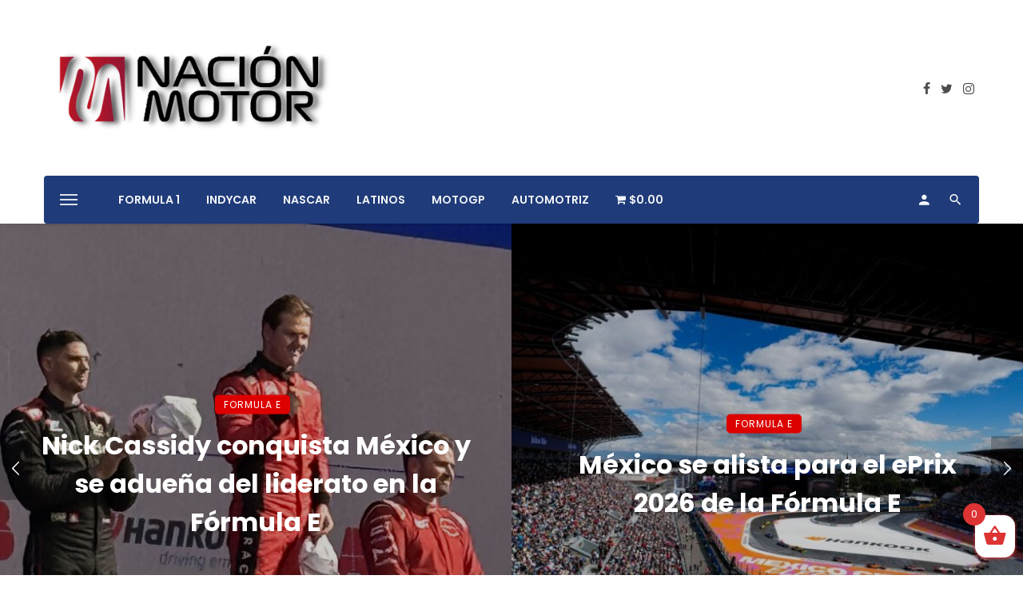

--- FILE ---
content_type: text/html; charset=UTF-8
request_url: https://nacionmotor.com/food-2/
body_size: 37679
content:
<!DOCTYPE html>
<html lang="es"
	prefix="og: https://ogp.me/ns#" >
<head>
	<meta charset="UTF-8" />
    
    <meta name="viewport" content="width=device-width, initial-scale=1"/>
    
    <link rel="profile" href="/gmpg.org/xfn/11" />
    
    <!-- Schema meta -->
    
    <title>Food | Nación Motor</title>
<script type="application/javascript">var ajaxurl = "https://nacionmotor.com/wp-admin/admin-ajax.php"</script><script>window._wca = window._wca || [];</script>

<!-- All In One SEO Pack 3.7.1[274,306] -->
<script type="application/ld+json" class="aioseop-schema">{"@context":"https://schema.org","@graph":[{"@type":"Organization","@id":"https://nacionmotor.com/#organization","url":"https://nacionmotor.com/","name":"Nación Motor","sameAs":[]},{"@type":"WebSite","@id":"https://nacionmotor.com/#website","url":"https://nacionmotor.com/","name":"Nación Motor","publisher":{"@id":"https://nacionmotor.com/#organization"},"potentialAction":{"@type":"SearchAction","target":"https://nacionmotor.com/?s={search_term_string}","query-input":"required name=search_term_string"}},{"@type":"WebPage","@id":"https://nacionmotor.com/food-2/#webpage","url":"https://nacionmotor.com/food-2/","inLanguage":"es","name":"Food","isPartOf":{"@id":"https://nacionmotor.com/#website"},"breadcrumb":{"@id":"https://nacionmotor.com/food-2/#breadcrumblist"},"datePublished":"2019-12-20T06:56:06-06:00","dateModified":"2019-12-20T06:56:06-06:00"},{"@type":"BreadcrumbList","@id":"https://nacionmotor.com/food-2/#breadcrumblist","itemListElement":[{"@type":"ListItem","position":1,"item":{"@type":"WebPage","@id":"https://nacionmotor.com/","url":"https://nacionmotor.com/","name":"Nación Motor"}},{"@type":"ListItem","position":2,"item":{"@type":"WebPage","@id":"https://nacionmotor.com/food-2/","url":"https://nacionmotor.com/food-2/","name":"Food"}}]}]}</script>
<link rel="canonical" href="https://nacionmotor.com/food-2/" />
<meta property="og:type" content="object" />
<meta property="og:title" content="Food | Nación Motor" />
<meta property="og:url" content="https://nacionmotor.com/food-2/" />
<meta property="og:site_name" content="Nación Motor" />
<meta property="og:image" content="https://nacionmotor.com/wp-content/plugins/all-in-one-seo-pack/images/default-user-image.png" />
<meta property="og:image:secure_url" content="https://nacionmotor.com/wp-content/plugins/all-in-one-seo-pack/images/default-user-image.png" />
<meta name="twitter:card" content="summary" />
<meta name="twitter:title" content="Food | Nación Motor" />
<meta name="twitter:image" content="https://nacionmotor.com/wp-content/plugins/all-in-one-seo-pack/images/default-user-image.png" />
<!-- All In One SEO Pack -->
<link rel='dns-prefetch' href='//stats.wp.com' />
<link rel='dns-prefetch' href='//fonts.googleapis.com' />
<link rel='dns-prefetch' href='//s.w.org' />
<link rel='preconnect' href='https://fonts.gstatic.com' crossorigin />
<link rel="alternate" type="application/rss+xml" title="Nación Motor &raquo; Feed" href="https://nacionmotor.com/feed/" />
<link rel="alternate" type="application/rss+xml" title="Nación Motor &raquo; Feed de los comentarios" href="https://nacionmotor.com/comments/feed/" />
		<script type="text/javascript">
			window._wpemojiSettings = {"baseUrl":"https:\/\/s.w.org\/images\/core\/emoji\/13.0.0\/72x72\/","ext":".png","svgUrl":"https:\/\/s.w.org\/images\/core\/emoji\/13.0.0\/svg\/","svgExt":".svg","source":{"concatemoji":"https:\/\/nacionmotor.com\/wp-includes\/js\/wp-emoji-release.min.js?ver=5.5.17"}};
			!function(e,a,t){var n,r,o,i=a.createElement("canvas"),p=i.getContext&&i.getContext("2d");function s(e,t){var a=String.fromCharCode;p.clearRect(0,0,i.width,i.height),p.fillText(a.apply(this,e),0,0);e=i.toDataURL();return p.clearRect(0,0,i.width,i.height),p.fillText(a.apply(this,t),0,0),e===i.toDataURL()}function c(e){var t=a.createElement("script");t.src=e,t.defer=t.type="text/javascript",a.getElementsByTagName("head")[0].appendChild(t)}for(o=Array("flag","emoji"),t.supports={everything:!0,everythingExceptFlag:!0},r=0;r<o.length;r++)t.supports[o[r]]=function(e){if(!p||!p.fillText)return!1;switch(p.textBaseline="top",p.font="600 32px Arial",e){case"flag":return s([127987,65039,8205,9895,65039],[127987,65039,8203,9895,65039])?!1:!s([55356,56826,55356,56819],[55356,56826,8203,55356,56819])&&!s([55356,57332,56128,56423,56128,56418,56128,56421,56128,56430,56128,56423,56128,56447],[55356,57332,8203,56128,56423,8203,56128,56418,8203,56128,56421,8203,56128,56430,8203,56128,56423,8203,56128,56447]);case"emoji":return!s([55357,56424,8205,55356,57212],[55357,56424,8203,55356,57212])}return!1}(o[r]),t.supports.everything=t.supports.everything&&t.supports[o[r]],"flag"!==o[r]&&(t.supports.everythingExceptFlag=t.supports.everythingExceptFlag&&t.supports[o[r]]);t.supports.everythingExceptFlag=t.supports.everythingExceptFlag&&!t.supports.flag,t.DOMReady=!1,t.readyCallback=function(){t.DOMReady=!0},t.supports.everything||(n=function(){t.readyCallback()},a.addEventListener?(a.addEventListener("DOMContentLoaded",n,!1),e.addEventListener("load",n,!1)):(e.attachEvent("onload",n),a.attachEvent("onreadystatechange",function(){"complete"===a.readyState&&t.readyCallback()})),(n=t.source||{}).concatemoji?c(n.concatemoji):n.wpemoji&&n.twemoji&&(c(n.twemoji),c(n.wpemoji)))}(window,document,window._wpemojiSettings);
		</script>
		<style type="text/css">
img.wp-smiley,
img.emoji {
	display: inline !important;
	border: none !important;
	box-shadow: none !important;
	height: 1em !important;
	width: 1em !important;
	margin: 0 .07em !important;
	vertical-align: -0.1em !important;
	background: none !important;
	padding: 0 !important;
}
</style>
	<link rel='stylesheet' id='login-with-ajax-css'  href='https://nacionmotor.com/wp-content/themes/ceris/plugins/login-with-ajax/widget.css?ver=3.1.10' type='text/css' media='all' />
<link rel='stylesheet' id='wp-block-library-css'  href='https://nacionmotor.com/wp-includes/css/dist/block-library/style.min.css?ver=5.5.17' type='text/css' media='all' />
<style id='wp-block-library-inline-css' type='text/css'>
.has-text-align-justify{text-align:justify;}
</style>
<link rel='stylesheet' id='wc-block-vendors-style-css'  href='https://nacionmotor.com/wp-content/plugins/woocommerce/packages/woocommerce-blocks/build/vendors-style.css?ver=3.1.0' type='text/css' media='all' />
<link rel='stylesheet' id='wc-block-style-css'  href='https://nacionmotor.com/wp-content/plugins/woocommerce/packages/woocommerce-blocks/build/style.css?ver=3.1.0' type='text/css' media='all' />
<link rel='stylesheet' id='mpp_gutenberg-css'  href='https://nacionmotor.com/wp-content/plugins/metronet-profile-picture/dist/blocks.style.build.css?ver=2.3.11' type='text/css' media='all' />
<link rel='stylesheet' id='fontawsome-css-css'  href='https://nacionmotor.com/wp-content/plugins/accesspress-social-login-lite/css/font-awesome/font-awesome.min.css?ver=3.4.5' type='text/css' media='all' />
<link rel='stylesheet' id='apsl-frontend-css-css'  href='https://nacionmotor.com/wp-content/plugins/accesspress-social-login-lite/css/frontend.css?ver=3.4.5' type='text/css' media='all' />
<link rel='stylesheet' id='contact-form-7-css'  href='https://nacionmotor.com/wp-content/plugins/contact-form-7/includes/css/styles.css?ver=5.2.2' type='text/css' media='all' />
<link rel='stylesheet' id='tp-woocommerce-product-gallery-css'  href='https://nacionmotor.com/wp-content/plugins/tp-woocommerce-product-gallery/public/css/woocommerce-product-gallery-public.css?ver=1.0.5' type='text/css' media='all' />
<link rel='stylesheet' id='tp-woocommerce-product-gallery-tpslick-css'  href='https://nacionmotor.com/wp-content/plugins/tp-woocommerce-product-gallery/public/css/tpslick.css?ver=1.0.5' type='text/css' media='all' />
<link rel='stylesheet' id='tp-woocommerce-product-gallery-lity-css'  href='https://nacionmotor.com/wp-content/plugins/tp-woocommerce-product-gallery/public/css/lity.min.css?ver=1.0.5' type='text/css' media='all' />
<link rel='stylesheet' id='tp-woocommerce-product-gallery-tpslick-theme-css'  href='https://nacionmotor.com/wp-content/plugins/tp-woocommerce-product-gallery/public/css/tpslick-theme.css?ver=1.0.5' type='text/css' media='all' />
<link rel='stylesheet' id='tp-woocommerce-product-gallery-lightgallery.min-css'  href='https://nacionmotor.com/wp-content/plugins/tp-woocommerce-product-gallery/public/css/lightgallery.min.css?ver=1.0.5' type='text/css' media='all' />
<link rel='stylesheet' id='tp-woocommerce-product-gallery-lg-transitions.min-css'  href='https://nacionmotor.com/wp-content/plugins/tp-woocommerce-product-gallery/public/css/lg-transitions.min.css?ver=1.0.5' type='text/css' media='all' />
<link rel='stylesheet' id='wpmenucart-icons-css'  href='https://nacionmotor.com/wp-content/plugins/woocommerce-menu-bar-cart/css/wpmenucart-icons.css?ver=2.9.5' type='text/css' media='all' />
<link rel='stylesheet' id='wpmenucart-font-css'  href='https://nacionmotor.com/wp-content/plugins/woocommerce-menu-bar-cart/css/wpmenucart-font.css?ver=2.9.5' type='text/css' media='all' />
<link rel='stylesheet' id='wpmenucart-css'  href='https://nacionmotor.com/wp-content/plugins/woocommerce-menu-bar-cart/css/wpmenucart-main.css?ver=2.9.5' type='text/css' media='all' />
<link rel='stylesheet' id='woocommerce-layout-css'  href='https://nacionmotor.com/wp-content/plugins/woocommerce/assets/css/woocommerce-layout.css?ver=4.5.5' type='text/css' media='all' />
<style id='woocommerce-layout-inline-css' type='text/css'>

	.infinite-scroll .woocommerce-pagination {
		display: none;
	}
</style>
<link rel='stylesheet' id='woocommerce-smallscreen-css'  href='https://nacionmotor.com/wp-content/plugins/woocommerce/assets/css/woocommerce-smallscreen.css?ver=4.5.5' type='text/css' media='only screen and (max-width: 768px)' />
<link rel='stylesheet' id='woocommerce-general-css'  href='https://nacionmotor.com/wp-content/plugins/woocommerce/assets/css/woocommerce.css?ver=4.5.5' type='text/css' media='all' />
<style id='woocommerce-inline-inline-css' type='text/css'>
.woocommerce form .form-row .required { visibility: visible; }
</style>
<link rel='stylesheet' id='wcz-frontend-css'  href='https://nacionmotor.com/wp-content/plugins/woocustomizer/assets/css/frontend.css?ver=2.2.0' type='text/css' media='all' />
<link rel='stylesheet' id='xoo-wsc-fonts-css'  href='https://nacionmotor.com/wp-content/plugins/side-cart-woocommerce/assets/css/xoo-wsc-fonts.css?ver=2.1' type='text/css' media='all' />
<link rel='stylesheet' id='xoo-wsc-style-css'  href='https://nacionmotor.com/wp-content/plugins/side-cart-woocommerce/assets/css/xoo-wsc-style.css?ver=2.1' type='text/css' media='all' />
<style id='xoo-wsc-style-inline-css' type='text/css'>

.xoo-wsc-sp-left-col img{
	max-width: 80px;
}

.xoo-wsc-sp-right-col{
	font-size: 14px;
}

.xoo-wsc-sp-container{
	background-color: #eee;
}


 

.xoo-wsc-footer{
	background-color: #ffffff;
	color: #000000;
	padding: 10px 20px;
}

.xoo-wsc-footer, .xoo-wsc-footer a, .xoo-wsc-footer .amount{
	font-size: 18px;
}

.xoo-wsc-ft-buttons-cont{
	grid-template-columns: auto;
}

.xoo-wsc-basket{
	bottom: 12px;
	right: 0px;
	background-color: #ffffff;
	color: #dd3333;
	box-shadow: 0 1px 4px 0;
}

.xoo-wsc-items-count{
	top: -15px;
	left: -15px;
}

.xoo-wsc-items-count, .xoo-wsc-sc-count{
	background-color: #dd3333;
	color: #ffffff;
}

.xoo-wsc-container, .xoo-wsc-slider{
	max-width: 320px;
	right: -320px;
	top: 0;bottom: 0;
	bottom: 0;
	font-family: }


.xoo-wsc-cart-active .xoo-wsc-container, .xoo-wsc-slider-active .xoo-wsc-slider{
	right: 0;
}

.xoo-wsc-cart-active .xoo-wsc-basket{
	right: 320px;
}

.xoo-wsc-slider{
	right: -320px;
}

span.xoo-wsch-close {
    font-size: 16px;
    right: 10px;
}

.xoo-wsch-top{
	justify-content: center;
}

.xoo-wsch-text{
	font-size: 20px;
}

.xoo-wsc-header{
	color: #000000;
	background-color: #ffffff;
}

.xoo-wsc-sb-bar > span{
	background-color: #1e73be;
}

.xoo-wsc-body{
	background-color: #ffffff;
}

.xoo-wsc-body, .xoo-wsc-body span.amount, .xoo-wsc-body a{
	font-size: 16px;
	color: #000000;
}

.xoo-wsc-product{
	padding: 20px 15px;
}

.xoo-wsc-img-col{
	width: 30%;
}
.xoo-wsc-sum-col{
	width: 70%;
}

.xoo-wsc-sum-col{
	justify-content: center;
}

/***** Quantity *****/

.xoo-wsc-qty-box{
	max-width: 75px;
}

.xoo-wsc-qty-box.xoo-wsc-qtb-square{
	border-color: #000000;
}

input[type="number"].xoo-wsc-qty{
	border-color: #000000;
	background-color: #ffffff;
	color: #000000;
	height: 28px;
	line-height: 28px;
}

input[type="number"].xoo-wsc-qty, .xoo-wsc-qtb-square{
	border-width: 1px;
	border-style: solid;
}
.xoo-wsc-chng{
	background-color: #ffffff;
	color: #000000;
}
</style>
<link rel='stylesheet' id='ceris-vendors-css'  href='https://nacionmotor.com/wp-content/themes/ceris/css/vendors.css?ver=5.5.17' type='text/css' media='all' />
<link rel='stylesheet' id='ceris-woocommerce-css'  href='https://nacionmotor.com/wp-content/themes/ceris/css/woocommerce_css/woocommerce.css?ver=5.5.17' type='text/css' media='all' />
<link rel='stylesheet' id='ceris-style-css'  href='https://nacionmotor.com/wp-content/themes/ceris/css/style.css?ver=5.5.17' type='text/css' media='all' />
<style id='ceris-style-inline-css' type='text/css'>
.site-footer, .footer-3.site-footer, .footer-5.site-footer, .footer-6.site-footer , .site-footer.footer-7 .site-footer__section:first-child, .site-footer.footer-8 .site-footer__section:first-child
                                        {background: #1a1e26;}.atbs-ceris-block:not(:last-child) {margin-bottom: 70px;}@media(min-width: 576px){.atbs-ceris-block-custom-margin .block-heading:not(.widget__title){margin-bottom: 40px;} }::selection {color: #FFF; background: #DD0000;}::-webkit-selection {color: #FFF; background: #DD0000;}.scroll-count-percent .progress__value {stroke: #DD0000;}  .ceris-feature-i .sub-posts .block-heading__view-all a, .atbs-ceris-carousel.atbs-ceris-carousel-post-vertical .owl-prev, .atbs-ceris-carousel.atbs-ceris-carousel-post-vertical .owl-next, .post--overlay-back-face .button__readmore:hover i, .post--vertical-has-media .list-index, .navigation--main .sub-menu li:hover>a, .infinity-single-trigger:before, .ceris-icon-load-infinity-single:before, .atbs-article-reactions .atbs-reactions-content.active .atbs-reaction-count, .atbs-article-reactions .atbs-reactions-content:active .atbs-reaction-count, .post-slider-text-align-center .owl-carousel .owl-prev, .post-slider-text-align-center .owl-carousel .owl-next, .ceris-category-tiles .owl-carousel .owl-prev, .ceris-category-tiles .owl-carousel .owl-next, 
                                    a.block-heading__secondary, .atbs-ceris-pagination a.btn-default, 
                                    .atbs-ceris-pagination a.btn-default:active, 
                                    .atbs-ceris-pagination a.btn-default:hover, 
                                    .atbs-ceris-pagination a.btn-default:focus, 
                                    .atbs-ceris-search-full .result-default, 
                                    .atbs-ceris-search-full .result-default .search-module-heading, 
                                    .search-module-heading, .atbs-ceris-post--grid-c-update .atbs-ceris-carousel.nav-circle .owl-prev, .single .entry-meta .entry-author__name, .pagination-circle .atbs-ceris-pagination__item.atbs-ceris-pagination__item-next:hover,
                                    .pagination-circle .atbs-ceris-pagination__item.atbs-ceris-pagination__item-prev:hover, 
                                    .atbs-ceris-video-has-post-list .main-post .post-type-icon, .widget-subscribe .subscribe-form__fields button, 
                                    .list-index, a, a:hover, a:focus, a:active, .color-primary, .site-title, 
                                    .entry-tags ul > li > a:hover, .social-share-label, .ceris-single .single-header--top .entry-author__name, .atbs-ceris-widget-indexed-posts-b .posts-list > li .post__title:after, .posts-navigation .post:hover .posts-navigation__label,
                                    .posts-navigation .post:hover .post__title, .sticky-ceris-post .cerisStickyMark i, .typography-copy blockquote:before, .comment-content blockquote:before, .listing--list-large .post__readmore:hover .readmore__text,
                                    .post--horizontal-reverse-big.post--horizontal-reverse-big__style-3 .post__readmore .readmore__text:hover, .reviews-score-average, .star-item.star-full i:before,
                                    .wc-block-grid__product-rating .star-rating span:before, .wc-block-grid__product-rating .wc-block-grid__product-rating__stars span:before,
                                    .woocommerce-message::before, .woocommerce-info::before, .woocommerce-error::before, .woocommerce-downloads .woocommerce-info:before
            {color: #DD0000;}.ceris-grid-j .icon-has-animation .btn-play-left-not-center.post-type-icon:after{background-color: #DD0000;} .ceris-grid-j .btn-play-left-not-center .circle, .scroll-count-percent .btn-bookmark-icon .bookmark-status-saved path {fill: #DD0000;} .infinity-single-trigger:before, .ceris-grid-j .btn-play-left-not-center .g-path path{fill: #fff;}@media(max-width: 768px) {.ceris-grid-j .icon-has-animation .btn-play-left-not-center.post-type-icon:after{background-color: #fff;} }@media(max-width: 768px) {.ceris-grid-j .btn-play-left-not-center .circle{fill: #fff;} } @media(max-width: 768px) {.ceris-grid-j .btn-play-left-not-center .g-path path{fill: #000;} }@media(max-width: 768px) {.ceris-module-video .post-list-no-thumb-3i .posts-no-thumb .post-type-icon:after{background-color: #DD0000;} }@media(max-width: 768px) {.ceris-module-video .post-list-no-thumb-3i .list-item .posts-no-thumb:hover .post-type-icon:after{background-color: #fff;} }@media(max-width: 768px) {.ceris-module-video .post-list-no-thumb-3i .list-item:first-child .posts-no-thumb:hover .post-type-icon:after{background-color: #fff;} }@media(max-width: 768px) {.ceris-module-video .post-list-no-thumb-3i:hover .list-item:first-child .posts-no-thumb .post-type-icon:after{background-color: #DD0000;} }@media(max-width: 768px) {.ceris-module-video .post-list-no-thumb-3i .list-item:first-child .posts-no-thumb:hover .post-type-icon:after{background-color: #fff;} }@media (max-width: 380px){.featured-slider-d .owl-carousel .owl-dot.active span{background-color: #DD0000;}}.g-path path {fill: #000;} .circle{fill: #fff;}@media(max-width: 576px) {.atbs-ceris-post--vertical-3i-row .post--vertical .post__cat{background-color: #DD0000;} }.atbs-article-reactions .atbs-reactions-content:hover{
                border-color: rgba(221, 0, 0,0.3);
            } .post-no-thumb-height-default:hover{
                box-shadow: 0 45px 25px -20px rgba(221, 0, 0,0.27);
            } .ceris-feature-h .owl-item.active .post--overlay-height-275 .post__thumb--overlay.post__thumb:after{
                background-color: rgba(221, 0, 0,0.8);
            } .post-list-no-thumb-3i .list-item:first-child:hover:before, .post-list-no-thumb-3i .list-item:hover:before{
                background-color: rgba(221, 0, 0, 0.4);
            } .ceris-grid-carousel-d .owl-stage .post--card-overlay-middle-has-hidden-content:hover .post__thumb--overlay.post__thumb:after, .ceris-grid-carousel-d .owl-stage .owl-item.active.center .post--card-overlay-middle-has-hidden-content:hover .post__thumb--overlay.post__thumb:after{
                -webkit-box-shadow: 0px 20px 27px 0 rgba(221, 0, 0,0.2);
                box-shadow: 0px 20px 27px 0 rgba(221, 0, 0,0.2);
            } @media(min-width:992px){
                                .post--overlay-hover-effect .post__thumb--overlay.post__thumb:after{
                                    background-color: #DD0000;
                                }
            }.atbs-ceris-block__aside-left .banner__button, .ceris-feature-k .atbs-ceris-carousel-nav-custom-holder .owl-prev:hover, .ceris-feature-k .atbs-ceris-carousel-nav-custom-holder .owl-next:hover, .ceris-feature-k .atbs-ceris-block__inner::before, .ceris-feature-i .atbs-ceris-carousel-nav-custom-holder .owl-prev:hover, .ceris-feature-i .atbs-ceris-carousel-nav-custom-holder .owl-next:hover, .ceris-feature-j .sub-posts .atbs-ceris-carousel-nav-custom-holder .owl-prev:hover, .ceris-feature-j .sub-posts .atbs-ceris-carousel-nav-custom-holder .owl-next:hover, .ceris-feature-h .owl-item.active + .owl-item.active .post--overlay-height-275 .post__cat-has-line:before, .atbs-ceris-carousel.atbs-ceris-carousel-post-vertical .owl-prev:hover, .atbs-ceris-carousel.atbs-ceris-carousel-post-vertical .owl-next:hover, .ceris-feature-f .button__readmore--round:hover i, .post--overlay-hover-effect .post__text-backface .post__readmore .button__readmore:hover,
             
             .post--overlay-hover-effect.post--overlay-bottom,
              .post--overlay-back-face,
              .pagination-circle .atbs-ceris-pagination__item:not(.atbs-ceris-pagination__dots):hover, .open-sub-col, .atbs-ceris-posts-feature-a-update .atbs-ceris-carousel.nav-circle .owl-prev:hover,
            .atbs-ceris-posts-feature-a-update .atbs-ceris-carousel.nav-circle .owl-next:hover, .owl-carousel.button--dots-center-nav .owl-prev:hover, .owl-carousel.button--dots-center-nav .owl-next:hover, .section-has-subscribe-no-border > .btn:focus, .section-has-subscribe-no-border > .btn:active, .section-has-subscribe-no-border > *:hover, .widget-slide .atbs-ceris-carousel .owl-dot.active span, .featured-slider-e .owl-carousel .owl-prev:hover, .featured-slider-e .owl-carousel .owl-next:hover, .post--horizontal-hasbackground.post:hover, .post-slider-text-align-center .owl-carousel .owl-prev:hover, .post-slider-text-align-center .owl-carousel .owl-next:hover, .atbs-ceris-pagination [class*='js-ajax-load-']:active, .atbs-ceris-pagination [class*='js-ajax-load-']:hover, .atbs-ceris-pagination [class*='js-ajax-load-']:focus, .atbs-ceris-widget-indexed-posts-a .posts-list>li .post__thumb:after, .post-list-no-thumb-3i:hover .list-item:first-child .post__cat:before, .header-17 .btn-subscribe-theme, .header-13 .btn-subscribe-theme, .header-16 .offcanvas-menu-toggle.navigation-bar-btn, .atbs-ceris-widget-posts-list.atbs-ceris-widget-posts-list-overlay-first ul:hover li.active .post--overlay .post__cat:before, .dots-circle .owl-dot.active span, .atbs-ceris-search-full .popular-tags .entry-tags ul > li > a, .atbs-ceris-search-full .form-control, .atbs-ceris-post--grid-g-update .post-grid-carousel .owl-dot.active span, .nav-row-circle .owl-prev:hover, .nav-row-circle .owl-next:hover, .post--grid--2i_row .post-no-thumb-title-line, .atbs-ceris-post--grid-d-update .post-no-thumb-title-line, .atbs-ceris-posts-feature .post-sub .list-item:hover .post__cat:before, .atbs-ceris-post--grid-c-update .post-main .owl-item.active + .owl-item.active .post__cat:before, .atbs-ceris-post--grid-c-update .atbs-ceris-carousel.nav-circle .owl-next, .atbs-ceris-post--grid-c-update .post-main .owl-item.active .post-no-thumb-title-line, .post-no-thumb-height-default:hover, .carousel-dots-count-number .owl-dot.active span, .header-16 .btn-subscribe-theme, .header-14 .btn-subscribe-theme, .header-11 .btn-subscribe-theme, .atbs-ceris-pagination [class*='js-ajax-load-'], .atbs-ceris-post--overlay-first-big .post--overlay:hover .background-img:after, .post-list-no-thumb-3i .list-item:hover, .post__cat-has-line:before, .category-tile__name, .cat-0.cat-theme-bg.cat-theme-bg, .primary-bg-color, .navigation--main > li > a:before, .atbs-ceris-pagination__item-current, .atbs-ceris-pagination__item-current:hover, 
            .atbs-ceris-pagination__item-current:focus, .atbs-ceris-pagination__item-current:active, .atbs-ceris-pagination--next-n-prev .atbs-ceris-pagination__links a:last-child .atbs-ceris-pagination__item,
            .subscribe-form__fields input[type='submit'], .has-overlap-bg:before, .post__cat--bg, a.post__cat--bg, .entry-cat--bg, a.entry-cat--bg, 
            .comments-count-box, .atbs-ceris-widget--box .widget__title, 
            .widget_calendar td a:before, .widget_calendar #today, .widget_calendar #today a, .entry-action-btn, .posts-navigation__label:before, 
            .comment-form .form-submit input[type='submit'], .atbs-ceris-carousel-dots-b .swiper-pagination-bullet-active,
             .site-header--side-logo .header-logo:not(.header-logo--mobile), .list-square-bullet > li > *:before, .list-square-bullet-exclude-first > li:not(:first-child) > *:before,
             .btn-primary, .btn-primary:active, .btn-primary:focus, .btn-primary:hover, 
             .btn-primary.active.focus, .btn-primary.active:focus, .btn-primary.active:hover, .btn-primary:active.focus, .btn-primary:active:focus, .btn-primary:active:hover, .header-10 .navigation--main > li > a:before, 
             .atbs-ceris-feature-slider .post__readmore, .atbs-ceris-grid-carousel .atbs-ceris-carousel .owl-dot:last-child.active span, .atbs-ceris-grid-carousel .atbs-ceris-carousel .owl-dot.active span,  
             .atbs-ceris-post-slide-has-list .atbs-ceris-post-slide-text-center .atbs-ceris-carousel .owl-dot.active span, 
             .pagination-circle .atbs-ceris-pagination__item:hover, .pagination-circle .atbs-ceris-pagination__item.atbs-ceris-pagination__item-current, .social-share-label:before, .social-share ul li a svg:hover, 
             .comment-form .form-submit input[type='submit'], input[type='button']:not(.btn), input[type='reset']:not(.btn), input[type='submit']:not(.btn), .form-submit input, 
             .comment-form .form-submit input[type='submit']:active, .comment-form .form-submit input[type='submit']:focus, .comment-form .form-submit input[type='submit']:hover,
             .reviews-rating .rating-form .rating-submit, .reviews-rating .rating-form .rating-submit:hover, .ceris-bookmark-page-notification,
             .rating-star, .score-item .score-percent, .ceris-grid-w .post-slide .owl-carousel, .widget-subscribe .widget-subscribe__inner,
             .ceris-grid-carousel-d .owl-stage .post--card-overlay-middle-has-hidden-content:hover .post__thumb--overlay.post__thumb:after, .ceris-grid-carousel-d .owl-stage .owl-item.active.center .post--card-overlay-middle-has-hidden-content:hover .post__thumb--overlay.post__thumb:after,
             .post--vertical-thumb-70-background .button__readmore--outline:hover i, .atbs-ceris-search-full--result .atbs-ceris-pagination .btn,
             .atbs-ceris-posts-feature-c-update.ceris-light-mode .owl-carousel .owl-prev:hover, .atbs-ceris-posts-feature-c-update.ceris-light-mode .owl-carousel .owl-next:hover,
             .editor-styles-wrapper .wc-block-grid__products .wc-block-grid__product .wc-block-grid__product-onsale, .wc-block-grid__product-onsale,
             .woocommerce .wc-block-grid__product .wp-block-button__link:hover, .woocommerce ul.products li.product .onsale, 
             .woocommerce .editor-styles-wrapper .wc-block-grid__products .wc-block-grid__product .wc-block-grid__product-onsale, .woocommerce .wc-block-grid__product-onsale,
             .woocommerce #respond input#submit, .woocommerce #respond input#submit:hover, .woocommerce a.button:hover, .woocommerce button.button:hover, .woocommerce input.button:hover,
             .woocommerce .wp-block-button__link, .woocommerce .wp-block-button:not(.wc-block-grid__product-add-to-cart) .wp-block-button__link,
             .woocommerce nav.woocommerce-pagination ul li a:focus, .woocommerce nav.woocommerce-pagination ul li a:hover, .woocommerce nav.woocommerce-pagination ul li span.current,
             .woocommerce div.product form.cart .button, .woocommerce div.product .woocommerce-tabs ul.tabs li.active, .woocommerce-Tabs-panel .comment-reply-title:before,
             .woocommerce button.button, .woocommerce a.button.wc-backward, .woocommerce a.button.alt, .woocommerce a.button.alt:hover,
             .woocommerce-message a.button, .woocommerce-downloads .woocommerce-Message a.button,
             .woocommerce button.button.alt, .woocommerce button.button.alt:hover, .woocommerce.widget_product_search .woocommerce-product-search button,
             .woocommerce .widget_price_filter .ui-slider .ui-slider-range, .woocommerce .widget_price_filter .ui-slider .ui-slider-handle, .header-current-reading-article .current-reading-article-label,
             #cookie-notice .cn-button, .atbs-ceris-widget-posts-list.atbs-ceris-widget-posts-list-overlay-first .posts-list:hover li.active  .post__cat:before,
             .ceris-mobile-share-socials ul li:hover a
            {background-color: #DD0000;}.site-header--skin-4 .navigation--main > li > a:before
            {background-color: #DD0000 !important;}@media(max-width: 767px){
                .atbs-ceris-post--grid-c-update .atbs-ceris-carousel.nav-circle .owl-prev,
                .atbs-ceris-post--grid-c-update .atbs-ceris-carousel.nav-circle .owl-next{
                        color: #DD0000 !important;
                    }
                }.post-score-hexagon .hexagon-svg g path
            {fill: #DD0000;}.ceris-feature-k .atbs-ceris-carousel-nav-custom-holder .owl-prev:hover, .ceris-feature-k .atbs-ceris-carousel-nav-custom-holder .owl-next:hover, .ceris-feature-i .atbs-ceris-carousel-nav-custom-holder .owl-prev:hover, .ceris-feature-i .atbs-ceris-carousel-nav-custom-holder .owl-next:hover, .ceris-feature-j .sub-posts .atbs-ceris-carousel-nav-custom-holder .owl-prev:hover, .ceris-feature-j .sub-posts .atbs-ceris-carousel-nav-custom-holder .owl-next:hover, .post--overlay-line-top-hover:hover::after, .ceris-feature-f .button__readmore--round:hover i, .post--overlay-hover-effect .post__text-backface .post__readmore .button__readmore:hover, .ceris-about-module .about__content, .atbs-ceris-posts-feature-a-update .atbs-ceris-carousel.nav-circle .owl-prev:hover,
.atbs-ceris-posts-feature-a-update .atbs-ceris-carousel.nav-circle .owl-next:hover, .owl-carousel.button--dots-center-nav .owl-prev:hover, .owl-carousel.button--dots-center-nav .owl-next:hover, .atbs-article-reactions .atbs-reactions-content.active, .atbs-ceris-pagination [class*='js-ajax-load-']:active, .atbs-ceris-pagination [class*='js-ajax-load-']:hover, .atbs-ceris-pagination [class*='js-ajax-load-']:focus, .atbs-ceris-search-full--result .atbs-ceris-pagination .btn, .atbs-ceris-pagination [class*='js-ajax-load-'], .comment-form .form-submit input[type='submit'], .form-submit input:hover, .comment-form .form-submit input[type='submit']:active, .comment-form .form-submit input[type='submit']:focus, .comment-form .form-submit input[type='submit']:hover, .has-overlap-frame:before, .atbs-ceris-gallery-slider .fotorama__thumb-border, .bypostauthor > .comment-body .comment-author > img,
.post--vertical-thumb-70-background .button__readmore--outline:hover i, .block-heading.block-heading--style-7,
.atbs-ceris-posts-feature-c-update.ceris-light-mode .owl-carousel .owl-prev:hover,
.atbs-ceris-posts-feature-c-update.ceris-light-mode .owl-carousel .owl-next:hover,
.ceris-mobile-share-socials ul li:hover a,
.wc-block-grid__product .wp-block-button__link:hover, .woocommerce #respond input#submit:hover, .woocommerce a.button:hover, .woocommerce button.button:hover, .woocommerce input.button:hover
            {border-color: #DD0000;}.atbs-ceris-pagination--next-n-prev .atbs-ceris-pagination__links a:last-child .atbs-ceris-pagination__item:after, .typography-copy blockquote, .comment-content blockquote
            {border-left-color: #DD0000;}.comments-count-box:before, .bk-preload-wrapper:after, .woocommerce-error, .woocommerce-message, .woocommerce-info
            {border-top-color: #DD0000;}.bk-preload-wrapper:after
            {border-bottom-color: #DD0000;}.navigation--offcanvas li > a:after
            {border-right-color: #DD0000;}.post--single-cover-gradient .single-header
            {
                background-image: -webkit-linear-gradient( bottom , #DD0000 0%, rgba(252, 60, 45, 0.7) 50%, rgba(252, 60, 45, 0) 100%);
                background-image: linear-gradient(to top, #DD0000 0%, rgba(252, 60, 45, 0.7) 50%, rgba(252, 60, 45, 0) 100%);
            }@media (max-width: 576px){
                .atbs-ceris-posts-feature .post-sub .list-item:nth-child(2), .atbs-ceris-posts-feature .post-sub .list-item:not(:nth-child(2)) .post__cat-has-line:before {
                    background-color: #DD0000;
                }
            }
                .ceris-feature-k .atbs-ceris-block__inner::before{
                    box-shadow: 
                    -210px 0 1px #DD0000, -180px 0 1px #DD0000, -150px 0 1px #DD0000, -120px 0 1px #DD0000, -90px 0 1px #DD0000, -60px 0 1px #DD0000, -30px 0 1px #DD0000, 30px 0 1px #DD0000, 60px 0 1px #DD0000,
                -210px 30px 1px #DD0000, -180px 30px 1px #DD0000, -150px 30px 1px #DD0000, -120px 30px 1px #DD0000, -90px 30px 1px #DD0000, -60px 30px 1px #DD0000, -30px 30px 1px #DD0000, 0 30px 1px #DD0000, 30px 30px 1px #DD0000, 60px 30px 1px #DD0000,
                -210px 60px 1px #DD0000, -180px 60px 1px #DD0000, -150px 60px 1px #DD0000, -120px 60px 1px #DD0000, -90px 60px 1px #DD0000, -60px 60px 1px #DD0000, -30px 60px 1px #DD0000, 0 60px 1px #DD0000, 30px 60px 1px #DD0000, 60px 60px 1px #DD0000,
                -210px 90px 1px #DD0000, -180px 90px 1px #DD0000, -150px 90px 1px #DD0000, -120px 90px 1px #DD0000, -90px 90px 1px #DD0000, -60px 90px 1px #DD0000, -30px 90px 1px #DD0000, 0 90px 1px #DD0000, 30px 90px 1px #DD0000, 60px 90px 1px #DD0000,
                -210px 120px 1px #DD0000, -180px 120px 1px #DD0000, -150px 120px 1px #DD0000, -120px 120px 1px #DD0000, -90px 120px 1px #DD0000, -60px 120px 1px #DD0000, -30px 120px 1px #DD0000, 0 120px 1px #DD0000, 30px 120px 1px #DD0000, 60px 120px 1px #DD0000,
                -210px 150px 1px #DD0000, -180px 150px 1px #DD0000, -150px 150px 1px #DD0000, -120px 150px 1px #DD0000, -90px 150px 1px #DD0000, -60px 150px 1px #DD0000, -30px 150px 1px #DD0000, 0 150px 1px #DD0000, 30px 150px 1px #DD0000, 60px 150px 1px #DD0000,
                -210px 180px 1px #DD0000, -180px 180px 1px #DD0000, -150px 180px 1px #DD0000, -120px 180px 1px #DD0000, -90px 180px 1px #DD0000, -60px 180px 1px #DD0000, -30px 180px 1px #DD0000, 0 180px 1px #DD0000, 30px 180px 1px #DD0000, 60px 180px 1px #DD0000,
                -210px 210px 1px #DD0000, -180px 210px 1px #DD0000, -150px 210px 1px #DD0000, -120px 210px 1px #DD0000, -90px 210px 1px #DD0000, -60px 210px 1px #DD0000, -30px 210px 1px #DD0000, 0 210px 1px #DD0000, 30px 210px 1px #DD0000, 60px 210px 1px #DD0000,
                -210px 240px 1px #DD0000, -180px 240px 1px #DD0000, -150px 240px 1px #DD0000, -120px 240px 1px #DD0000, -90px 240px 1px #DD0000, -60px 240px 1px #DD0000, -30px 240px 1px #DD0000, 0 240px 1px #DD0000, 30px 240px 1px #DD0000, 60px 240px 1px #DD0000,
                -210px 270px 1px #DD0000, -180px 270px 1px #DD0000, -150px 270px 1px #DD0000, -120px 270px 1px #DD0000, -90px 270px 1px #DD0000, -60px 270px 1px #DD0000, -30px 270px 1px #DD0000, 0 270px 1px #DD0000, 30px 270px 1px #DD0000, 60px 270px 1px #DD0000
                
                }
            atbs-ceris-video-box__playlist .is-playing .post__thumb:after { content: 'Now playing'; }
</style>
<style id='wcz-customizer-custom-css-inline-css' type='text/css'>
div.wcz-new-product-badge span{background-color:#ff2d2d;color:#FFFFFF !important;}
</style>
<link rel="preload" as="style" href="https://fonts.googleapis.com/css?family=Poppins:300,400,500,600,700|Rubik:300,400,500,700,900,300italic,400italic,500italic,700italic,900italic&#038;display=swap&#038;ver=1632183981" /><link rel="stylesheet" href="https://fonts.googleapis.com/css?family=Poppins:300,400,500,600,700|Rubik:300,400,500,700,900,300italic,400italic,500italic,700italic,900italic&#038;display=swap&#038;ver=1632183981" media="print" onload="this.media='all'"><noscript><link rel="stylesheet" href="https://fonts.googleapis.com/css?family=Poppins:300,400,500,600,700|Rubik:300,400,500,700,900,300italic,400italic,500italic,700italic,900italic&#038;display=swap&#038;ver=1632183981" /></noscript><link rel='stylesheet' id='jetpack_css-css'  href='https://nacionmotor.com/wp-content/plugins/jetpack/css/jetpack.css?ver=8.8.5' type='text/css' media='all' />
<script type='text/javascript' src='https://nacionmotor.com/wp-includes/js/jquery/jquery.js?ver=1.12.4-wp' id='jquery-core-js'></script>
<script type='text/javascript' id='login-with-ajax-js-extra'>
/* <![CDATA[ */
var LWA = {"ajaxurl":"https:\/\/nacionmotor.com\/wp-admin\/admin-ajax.php"};
/* ]]> */
</script>
<script type='text/javascript' src='https://nacionmotor.com/wp-content/plugins/login-with-ajax/widget/login-with-ajax.js?ver=3.1.10' id='login-with-ajax-js'></script>
<script type='text/javascript' src='https://nacionmotor.com/wp-content/plugins/1and1-wordpress-assistant/js/cookies.js?ver=5.5.17' id='1and1-wp-cookies-js'></script>
<script type='text/javascript' src='https://nacionmotor.com/wp-content/plugins/accesspress-social-login-lite/js/frontend.js?ver=3.4.5' id='apsl-frontend-js-js'></script>
<script type='text/javascript' src='https://nacionmotor.com/wp-content/plugins/tp-woocommerce-product-gallery/public/js/tpslick.js?ver=1.0.5' id='tp-woocommerce-product-gallery-tpslick-js'></script>
<script type='text/javascript' src='https://nacionmotor.com/wp-content/plugins/tp-woocommerce-product-gallery/public/js/lity.min.js?ver=1.0.5' id='tp-woocommerce-product-gallery-lity-js'></script>
<script type='text/javascript' src='https://nacionmotor.com/wp-content/plugins/tp-woocommerce-product-gallery/public/js/jquery.zoom.min.js?ver=1.0.5' id='tp-woocommerce-product-gallery-jquery.zoom-js'></script>
<script type='text/javascript' src='https://nacionmotor.com/wp-content/plugins/tp-woocommerce-product-gallery/public/js/jquery.mousewheel.min.js?ver=1.0.5' id='tp-woocommerce-product-gallery-jquery.mousewheel.min-js'></script>
<script type='text/javascript' src='https://nacionmotor.com/wp-content/plugins/tp-woocommerce-product-gallery/public/js/lightgallery-all.min.js?ver=1.0.5' id='tp-woocommerce-product-gallery-lightgallery-all.min-js'></script>
<script type='text/javascript' src='https://nacionmotor.com/wp-content/plugins/tp-woocommerce-product-gallery/public/js/woocommerce-product-gallery-public.js?ver=1.0.5' id='tp-woocommerce-product-gallery-js'></script>
<script type='text/javascript' id='wpmenucart-ajax-assist-js-extra'>
/* <![CDATA[ */
var wpmenucart_ajax_assist = {"shop_plugin":"woocommerce","always_display":"1"};
/* ]]> */
</script>
<script type='text/javascript' src='https://nacionmotor.com/wp-content/plugins/woocommerce-menu-bar-cart/javascript/wpmenucart-ajax-assist.js?ver=2.9.5' id='wpmenucart-ajax-assist-js'></script>
<script async defer type='text/javascript' src='https://stats.wp.com/s-202605.js' id='woocommerce-analytics-js'></script>
<link rel="https://api.w.org/" href="https://nacionmotor.com/wp-json/" /><link rel="alternate" type="application/json" href="https://nacionmotor.com/wp-json/wp/v2/pages/1224" /><link rel="EditURI" type="application/rsd+xml" title="RSD" href="https://nacionmotor.com/xmlrpc.php?rsd" />
<link rel="wlwmanifest" type="application/wlwmanifest+xml" href="https://nacionmotor.com/wp-includes/wlwmanifest.xml" /> 
<meta name="generator" content="WordPress 5.5.17" />
<meta name="generator" content="WooCommerce 4.5.5" />
<link rel='shortlink' href='https://nacionmotor.com/?p=1224' />
<link rel="alternate" type="application/json+oembed" href="https://nacionmotor.com/wp-json/oembed/1.0/embed?url=https%3A%2F%2Fnacionmotor.com%2Ffood-2%2F" />
<link rel="alternate" type="text/xml+oembed" href="https://nacionmotor.com/wp-json/oembed/1.0/embed?url=https%3A%2F%2Fnacionmotor.com%2Ffood-2%2F&#038;format=xml" />
<meta name="framework" content="Redux 4.1.20" /><style type='text/css'> .ae_data .elementor-editor-element-setting {
            display:none !important;
            }
            </style><meta name="generator" content="Site Kit by Google 1.15.0" /><style type='text/css'>img#wpstats{display:none}</style>	<noscript><style>.woocommerce-product-gallery{ opacity: 1 !important; }</style></noscript>
	<link rel="icon" href="https://nacionmotor.com/wp-content/uploads/2020/08/cropped-NMLogoWP-32x32.png" sizes="32x32" />
<link rel="icon" href="https://nacionmotor.com/wp-content/uploads/2020/08/cropped-NMLogoWP-192x192.png" sizes="192x192" />
<link rel="apple-touch-icon" href="https://nacionmotor.com/wp-content/uploads/2020/08/cropped-NMLogoWP-180x180.png" />
<meta name="msapplication-TileImage" content="https://nacionmotor.com/wp-content/uploads/2020/08/cropped-NMLogoWP-270x270.png" />
<style type="text/css" id="ceris_option-dynamic-css" title="dynamic-css" class="redux-options-output">html{font-size:14px;font-display:swap;}body{font-family:Poppins,Arial, Helvetica, sans-serif;font-display:swap;} .comment-reply-title, .comments-title, .comment-reply-title, .category-tile__name, .block-heading, .block-heading__title, .post-categories__title, .post__title, .entry-title, h1, h2, h3, h4, h5, h6, .h1, .h2, .h3, .h4, .h5, .h6, .text-font-primary, .social-tile__title, .widget_recent_comments .recentcomments > a, .widget_recent_entries li > a, .modal-title.modal-title, .author-box .author-name a, .comment-author, .widget_calendar caption, .widget_categories li>a, .widget_meta ul, .widget_recent_comments .recentcomments>a, .widget_recent_entries li>a, .widget_pages li>a, 
                            .ceris-reviews-section .heading-title, .score-item .score-name, .score-item .score-number, .reviews-score-average, .btn-open-form-rating, .btn-open-form-rating label,
                            .scroll-count-percent .percent-number, .scroll-count-percent .btn-bookmark-icon, .open-sub-col, .ceris-about-module .about__title,
                            .post--overlay-hover-effect .post__text-backface .post__title, .atbs-ceris-mega-menu .post__title, .atbs-ceris-mega-menu .post__title a, .widget__title-text{font-family:Poppins,Arial, Helvetica, sans-serif;font-display:swap;}.text-font-secondary, .block-heading__subtitle, .widget_nav_menu ul, .typography-copy blockquote, .comment-content blockquote{font-family:Poppins,Arial, Helvetica, sans-serif;font-display:swap;}.mobile-header-btn, .menu, .meta-text, a.meta-text, .meta-font, a.meta-font, .text-font-tertiary, .block-heading-tabs, .block-heading-tabs > li > a, input[type="button"]:not(.btn), input[type="reset"]:not(.btn), input[type="submit"]:not(.btn), .btn, label, .page-nav, .post-score, .post-score-hexagon .post-score-value, .post__cat, a.post__cat, .entry-cat, 
                            a.entry-cat, .read-more-link, .post__meta, .entry-meta, .entry-author__name, a.entry-author__name, .comments-count-box, .atbs-ceris-widget-indexed-posts-a .posts-list > li .post__thumb:after, .atbs-ceris-widget-indexed-posts-b .posts-list > li .post__title:after, .atbs-ceris-widget-indexed-posts-c .list-index, .social-tile__count, .widget_recent_comments .comment-author-link, .atbs-ceris-video-box__playlist .is-playing .post__thumb:after, .atbs-ceris-posts-listing-a .cat-title, 
                            .atbs-ceris-news-ticker__heading, .page-heading__title, .post-sharing__title, .post-sharing--simple .sharing-btn, .entry-action-btn, .entry-tags-title, .comments-title__text, .comments-title .add-comment, .comment-metadata, .comment-metadata a, .comment-reply-link, .countdown__digit, .modal-title, .comment-meta, .comment .reply, .wp-caption, .gallery-caption, .widget-title, 
                            .btn, .logged-in-as, .countdown__digit, .atbs-ceris-widget-indexed-posts-a .posts-list>li .post__thumb:after, .atbs-ceris-widget-indexed-posts-b .posts-list>li .post__title:after, .atbs-ceris-widget-indexed-posts-c .list-index, .atbs-ceris-horizontal-list .index, .atbs-ceris-pagination, .atbs-ceris-pagination--next-n-prev .atbs-ceris-pagination__label,
                            .post__readmore, .single-header .atbs-date-style, a.ceris-btn-view-review, .bookmark-see-more, .entry-author__name, .post-author-vertical span.entry-lable,
                            .post-author-vertical .entry-author__name, .post--overlay-hover-effect .post__text-front .entry-author span.entry-lable,
                            .post--overlay-hover-effect .post__text-front .entry-author .entry-author__name, blockquote cite, .block-editor .wp-block-archives-dropdown select,
                            .block-editor .wp-block-latest-posts__post-date, .block-editor .wp-block-latest-comments__comment-date,
                            .wp-block-image .aligncenter>figcaption, .wp-block-image .alignleft>figcaption, .wp-block-image .alignright>figcaption, .wp-block-image.is-resized>figcaption{font-family:Poppins,Arial, Helvetica, sans-serif;font-display:swap;}.navigation, .navigation-bar-btn, .navigation--main>li>a{font-family:Poppins,Arial, Helvetica, sans-serif;text-transform:uppercase;font-weight:600;font-size:14px;font-display:swap;}.navigation--main .sub-menu a{font-family:Poppins,Arial, Helvetica, sans-serif;text-transform:uppercase;font-weight:500;font-size:13px;font-display:swap;}.navigation--offcanvas>li>a{font-family:Poppins,Arial, Helvetica, sans-serif;text-transform:uppercase;font-weight:700;font-size:14px;font-display:swap;}.navigation--offcanvas>li>.sub-menu>li>a, .navigation--offcanvas>li>.sub-menu>li>.sub-menu>li>a{font-family:Rubik,Arial, Helvetica, sans-serif;text-transform:uppercase;font-weight:500;font-size:14px;font-display:swap;}.ceris-footer .navigation--footer > li > a, .navigation--footer > li > a{font-family:Poppins,Arial, Helvetica, sans-serif;text-transform:uppercase;font-weight:500;font-size:14px;font-display:swap;}.block-heading .block-heading__title{font-family:Poppins,Arial, Helvetica, sans-serif;text-transform:uppercase;font-weight:600;font-style:normal;font-size:17px;font-display:swap;}.single .single-entry-section .block-heading .block-heading__title, .single .comment-reply-title, .page .comment-reply-title,
                                        .single .same-category-posts .block-heading .block-heading__title, .single .related-posts .block-heading .block-heading__title,
                                        .single .comments-title, .page .comments-title{font-family:Poppins,Arial, Helvetica, sans-serif;text-transform:uppercase;font-weight:700;font-style:normal;font-size:20px;font-display:swap;}.block-heading .page-heading__subtitle{font-family:Poppins,Arial, Helvetica, sans-serif;font-weight:normal;font-style:normal;font-display:swap;}.header-main{padding-top:40px;padding-bottom:40px;}.site-header .navigation-custom-bg-color, .site-header .navigation-bar .navigation-custom-bg-color{background-color:#1f3b79;}.archive.category .block-heading .block-heading__title{font-family:Poppins,Arial, Helvetica, sans-serif;font-weight:800;font-style:normal;font-size:32px;font-display:swap;}.archive.category .block-heading .block-heading__title{color:#1f3b79;font-display:swap;}.archive .block-heading .block-heading__title{font-family:Poppins,Arial, Helvetica, sans-serif;font-weight:800;font-style:normal;font-size:32px;font-display:swap;}.archive .block-heading .block-heading__title{color:#1f3b79;font-display:swap;}.search.search-results .block-heading .block-heading__title, .search.search-no-results .block-heading .block-heading__title{font-family:Poppins,Arial, Helvetica, sans-serif;font-weight:800;font-style:normal;font-size:32px;font-display:swap;}.search.search-results .block-heading .block-heading__title{color:#1f3b79;font-display:swap;}.page-template-blog .block-heading .block-heading__title{font-family:Poppins,Arial, Helvetica, sans-serif;font-weight:800;font-style:normal;font-size:32px;font-display:swap;}.page-template-blog .block-heading .block-heading__title{color:#1f3b79;font-display:swap;}.page-template-default .block-heading .block-heading__title{font-family:Poppins,Arial, Helvetica, sans-serif;font-weight:800;font-style:normal;font-size:32px;font-display:swap;}.page-template-default .block-heading .block-heading__title{color:#1f3b79;font-display:swap;}.page-template-authors-list .block-heading .block-heading__title{font-family:Poppins,Arial, Helvetica, sans-serif;font-weight:800;font-style:normal;font-size:32px;font-display:swap;}.page-template-authors-list .block-heading .block-heading__title{color:#1f3b79;font-display:swap;}.page-template-bookmark .block-heading .block-heading__title, .page-template-dismiss .block-heading .block-heading__title{font-family:Poppins,Arial, Helvetica, sans-serif;font-weight:800;font-style:normal;font-size:32px;font-display:swap;}.page-template-bookmark .block-heading .block-heading__title, .page-template-dismiss .block-heading .block-heading__title{color:#1f3b79;font-display:swap;}.archive.woocommerce .block-heading .block-heading__title, .page-template-default.woocommerce-page .block-heading .block-heading__title{font-family:Rubik,Arial, Helvetica, sans-serif;font-weight:700;font-style:normal;font-size:36px;font-display:swap;}</style></head>
<body class="page-template page-template-page_builder page-template-page_builder-php page page-id-1224 wp-embed-responsive theme-ceris woocommerce-no-js wcz-woocommerce elementor-default elementor-kit-1519">
            <div class="site-wrapper ceris-block-heading-loading header-9">
        <header class="site-header site-header--skin-4">
        <!-- Header content -->
	<div class="header-main hidden-xs hidden-sm">
		<div class="container">
			<div class="row row--flex row--vertical-center">
				<div class="col-xs-4">
					<div class="site-logo header-logo text-left">
						<a href="https://nacionmotor.com">
    						<!-- logo open -->
                                                            <img src="https://nacionmotor.com/wp-content/uploads/2021/09/NMNEGRO.png" alt="logo" />
                			<!-- logo close -->
                                					</a>
					</div>
				</div>

				<div class="col-xs-8">
                        					<div class="site-header__social">
                                        					<ul class=" social-list list-horizontal text-right">
            						<li><a href="https://www.facebook.com/lanacionmotor" target="_blank"><i class="mdicon mdicon-facebook"></i></a></li><li><a href="https://www.twitter.com/nacionmotor" target="_blank"><i class="mdicon mdicon-twitter"></i></a></li><li><a href="https://www.instagram.com/nacionmotor" target="_blank"><i class="mdicon mdicon-instagram"></i></a></li>            						
            					</ul>
                                					</div>
                    				</div>
			</div>
		</div>
	</div><!-- Header content -->
    <!-- Mobile header -->
    <div id="atbs-ceris-mobile-header" class="mobile-header visible-xs visible-sm ">
    	<div class="mobile-header__inner mobile-header__inner--flex">
            <!-- mobile logo open -->
    		<div class="header-branding header-branding--mobile mobile-header__section text-left">
    			<div class="header-logo header-logo--mobile flexbox__item text-left">
                    <a href="https://nacionmotor.com">
                                            
                        <img src="https://nacionmotor.com/wp-content/uploads/2021/09/NMNEGRO.png" alt="logo" />
                                                
                    </a>               
    			</div>
    		</div>
            <!-- logo close -->
    		<div class="mobile-header__section text-right">
    			<div class="flexbox ">
                                        <button type="submit" class="mobile-header-btn js-search-popup">
        				<span class="hidden-xs"></span><i class="mdicon mdicon-search mdicon--last hidden-xs"></i><i class="mdicon mdicon-search visible-xs-inline-block"></i>
        			</button>
                                        <div class="menu-icon">
                        <a href="#atbs-ceris-offcanvas-mobile" class="offcanvas-menu-toggle mobile-header-btn js-atbs-ceris-offcanvas-toggle">
                            <span class="mdicon--last hidden-xs"></span>
                            <span class="visible-xs-inline-block"></span>
                        </a>
                    </div>
                                    </div>
    		</div>
    	</div>
    </div><!-- Mobile header -->
    
    <!-- Navigation bar -->
	<nav class="navigation-bar hidden-xs hidden-sm js-sticky-header-holder  navigation-bar--inverse">
		<div class="container">
			<div class="navigation-bar__inner navigation-custom-bg-color">
                                        				<div class="navigation-bar__section">
    					<div class="menu-icon">
                            <a href="#atbs-ceris-offcanvas-primary" class="offcanvas-menu-toggle navigation-bar-btn js-atbs-ceris-offcanvas-toggle">
                                <span></span>
                            </a>
                        </div>
    				</div>
                                    				<div class="navigation-wrapper navigation-bar__section js-priority-nav">
					<div id="main-menu" class="menu-nm-container"><ul id="menu-nm" class="navigation navigation--main navigation--inline"><li id="menu-item-1472" class="menu-item menu-item-type-taxonomy menu-item-object-category menu-item-1472 menu-item-cat-41"><a href="https://nacionmotor.com/category/formula-1/">Formula 1</a></li>
<li id="menu-item-1473" class="menu-item menu-item-type-taxonomy menu-item-object-category menu-item-1473 menu-item-cat-2"><a href="https://nacionmotor.com/category/indycar/">IndyCar</a></li>
<li id="menu-item-1474" class="menu-item menu-item-type-taxonomy menu-item-object-category menu-item-1474 menu-item-cat-3"><a href="https://nacionmotor.com/category/nascar/">NASCAR</a></li>
<li id="menu-item-1673" class="menu-item menu-item-type-taxonomy menu-item-object-category menu-item-1673 menu-item-cat-107"><a href="https://nacionmotor.com/category/latinos/">Latinos</a></li>
<li id="menu-item-1476" class="menu-item menu-item-type-taxonomy menu-item-object-category menu-item-1476 menu-item-cat-6"><a href="https://nacionmotor.com/category/motogp/">MotoGP</a></li>
<li id="menu-item-4439" class="menu-item menu-item-type-taxonomy menu-item-object-category menu-item-4439 menu-item-cat-625"><a href="https://nacionmotor.com/category/automotriz/">Automotriz</a></li>
<li class="menu-item wpmenucartli wpmenucart-display-standard menu-item menu-item-type-taxonomy menu-item-object-category" id="wpmenucartli"><a class="wpmenucart-contents empty-wpmenucart-visible" href="https://nacionmotor.com/tiendas/" title="Empezar a comprar"><i class="wpmenucart-icon-shopping-cart-0" role="img" aria-label="Carrito"></i><span class="amount">&#36;0.00</span></a></li></ul></div>				</div>

				<div class="navigation-bar__section lwa lwa-template-modal flexbox-wrap flexbox-center-y ">
                                        <a href="#login-modal" class="navigation-bar__login-btn navigation-bar-btn" data-toggle="modal" data-target="#login-modal"><i class="mdicon mdicon-person"></i></a>    				<button type="submit" class="navigation-bar-btn js-search-popup"><i class="mdicon mdicon-search"></i></button>
                </div>
			</div><!-- .navigation-bar__inner -->
		</div><!-- .container -->
	</nav><!-- Navigation-bar -->

</header><!-- Site header -->

<div class="site-content">
                    <div id="ceris_featured_slider_f-697e8d6ac7e43" class="atbs-ceris-block atbs-ceris-block--fullwidth atbs-ceris-block-custom-margin featured-slider-f  atbs-custom-margin-top-minus-65"><div class="atbs-ceris-block__inner"><div class="owl-carousel js-carousel-2i0m atbs-ceris-carousel dots-circle"><div class="slide-content">            <article class="post post--overlay post--overlay-text-center-bottom post--overlay-height-85vh ">
                <div class="post__thumb post__thumb--overlay atbs-thumb-object-fit background-img background-img--darkened ">
                    <a href="https://nacionmotor.com/nick-cassidy-conquista-mexico-y-se-aduena-del-liderato-en-la-formula-e/"><img width="800" height="600" src="https://nacionmotor.com/wp-content/uploads/2026/01/IMG_8888-1-800x600.jpeg" class="attachment-ceris-m-4_3 size-ceris-m-4_3 wp-post-image" alt="" loading="lazy" srcset="https://nacionmotor.com/wp-content/uploads/2026/01/IMG_8888-1-800x600.jpeg 800w, https://nacionmotor.com/wp-content/uploads/2026/01/IMG_8888-1-180x135.jpeg 180w, https://nacionmotor.com/wp-content/uploads/2026/01/IMG_8888-1-400x300.jpeg 400w, https://nacionmotor.com/wp-content/uploads/2026/01/IMG_8888-1-600x450.jpeg 600w, https://nacionmotor.com/wp-content/uploads/2026/01/IMG_8888-1-1200x900.jpeg 1200w, https://nacionmotor.com/wp-content/uploads/2026/01/IMG_8888-1-1600x1200.jpeg 1600w" sizes="(max-width: 800px) 100vw, 800px" /></a> <!-- close a tag -->                    <a href="https://nacionmotor.com/nick-cassidy-conquista-mexico-y-se-aduena-del-liderato-en-la-formula-e/" class="link-overlay"></a>
                </div>
                <div class="post__text inverse-text">
                    <div class="post__text-inner">
                        <div class="post__text-inner-top">
                            <a class="cat-4 post__cat post__cat--bg cat-theme-bg" href="https://nacionmotor.com/category/formula-e/">Formula E</a>                            <h3 class="post__title typescale-1"><a href="https://nacionmotor.com/nick-cassidy-conquista-mexico-y-se-aduena-del-liderato-en-la-formula-e/">Nick Cassidy conquista México y se adueña del liderato en la Fórmula E</a></h3>
                        </div>
                                                <span class="entry-author entry-author--horizontal item-justify-center ">
                            <img alt='Camila Camacho' src='https://secure.gravatar.com/avatar/3c68957333352d882585202807da1761?s=50&#038;d=mm&#038;r=g' srcset='https://secure.gravatar.com/avatar/3c68957333352d882585202807da1761?s=100&#038;d=mm&#038;r=g 2x' class='avatar avatar-50 photo entry-author__avatar' height='50' width='50' loading='lazy'/><a class="entry-author__name" href="https://nacionmotor.com/author/camila-camacho/">Camila Camacho</a>                        </span>
                                            </div>
                </div>
                
            </article>
            </div><!-- .slide-content --><div class="slide-content">            <article class="post post--overlay post--overlay-text-center-bottom post--overlay-height-85vh ">
                <div class="post__thumb post__thumb--overlay atbs-thumb-object-fit background-img background-img--darkened ">
                    <a href="https://nacionmotor.com/mexico-se-alista-para-el-eprix-2026-de-la-formula-e/"><img width="800" height="600" src="https://nacionmotor.com/wp-content/uploads/2026/01/IMG_6455-800x600.jpeg" class="attachment-ceris-m-4_3 size-ceris-m-4_3 wp-post-image" alt="" loading="lazy" srcset="https://nacionmotor.com/wp-content/uploads/2026/01/IMG_6455-800x600.jpeg 800w, https://nacionmotor.com/wp-content/uploads/2026/01/IMG_6455-180x135.jpeg 180w, https://nacionmotor.com/wp-content/uploads/2026/01/IMG_6455-400x300.jpeg 400w, https://nacionmotor.com/wp-content/uploads/2026/01/IMG_6455-600x450.jpeg 600w" sizes="(max-width: 800px) 100vw, 800px" /></a> <!-- close a tag -->                    <a href="https://nacionmotor.com/mexico-se-alista-para-el-eprix-2026-de-la-formula-e/" class="link-overlay"></a>
                </div>
                <div class="post__text inverse-text">
                    <div class="post__text-inner">
                        <div class="post__text-inner-top">
                            <a class="cat-4 post__cat post__cat--bg cat-theme-bg" href="https://nacionmotor.com/category/formula-e/">Formula E</a>                            <h3 class="post__title typescale-1"><a href="https://nacionmotor.com/mexico-se-alista-para-el-eprix-2026-de-la-formula-e/">México se alista para el ePrix 2026 de la Fórmula E</a></h3>
                        </div>
                                                <span class="entry-author entry-author--horizontal item-justify-center ">
                            <img alt='Camila Camacho' src='https://secure.gravatar.com/avatar/3c68957333352d882585202807da1761?s=50&#038;d=mm&#038;r=g' srcset='https://secure.gravatar.com/avatar/3c68957333352d882585202807da1761?s=100&#038;d=mm&#038;r=g 2x' class='avatar avatar-50 photo entry-author__avatar' height='50' width='50' loading='lazy'/><a class="entry-author__name" href="https://nacionmotor.com/author/camila-camacho/">Camila Camacho</a>                        </span>
                                            </div>
                </div>
                
            </article>
            </div><!-- .slide-content --><div class="slide-content">            <article class="post post--overlay post--overlay-text-center-bottom post--overlay-height-85vh ">
                <div class="post__thumb post__thumb--overlay atbs-thumb-object-fit background-img background-img--darkened ">
                    <a href="https://nacionmotor.com/alex-palou-gana-las-500-millas-de-indianapolis/"><img width="800" height="600" src="https://nacionmotor.com/wp-content/uploads/2025/05/Captura-de-pantalla-2025-05-26-a-las-19.17.17-800x600.png" class="attachment-ceris-m-4_3 size-ceris-m-4_3 wp-post-image" alt="" loading="lazy" srcset="https://nacionmotor.com/wp-content/uploads/2025/05/Captura-de-pantalla-2025-05-26-a-las-19.17.17-800x600.png 800w, https://nacionmotor.com/wp-content/uploads/2025/05/Captura-de-pantalla-2025-05-26-a-las-19.17.17-180x135.png 180w, https://nacionmotor.com/wp-content/uploads/2025/05/Captura-de-pantalla-2025-05-26-a-las-19.17.17-400x300.png 400w, https://nacionmotor.com/wp-content/uploads/2025/05/Captura-de-pantalla-2025-05-26-a-las-19.17.17-600x450.png 600w, https://nacionmotor.com/wp-content/uploads/2025/05/Captura-de-pantalla-2025-05-26-a-las-19.17.17-1200x900.png 1200w, https://nacionmotor.com/wp-content/uploads/2025/05/Captura-de-pantalla-2025-05-26-a-las-19.17.17-1600x1200.png 1600w" sizes="(max-width: 800px) 100vw, 800px" /></a> <!-- close a tag -->                    <a href="https://nacionmotor.com/alex-palou-gana-las-500-millas-de-indianapolis/" class="link-overlay"></a>
                </div>
                <div class="post__text inverse-text">
                    <div class="post__text-inner">
                        <div class="post__text-inner-top">
                            <a class="cat-2 post__cat post__cat--bg cat-theme-bg" href="https://nacionmotor.com/category/indycar/">IndyCar</a>                            <h3 class="post__title typescale-1"><a href="https://nacionmotor.com/alex-palou-gana-las-500-millas-de-indianapolis/">Alex Palou gana las 500 millas de Indianápolis</a></h3>
                        </div>
                                                <span class="entry-author entry-author--horizontal item-justify-center ">
                            <img width="50" height="50" src="https://nacionmotor.com/wp-content/uploads/2021/08/IMG_8623-96x96.png" class="avatar avatar-50 photo entry-author__avatar" alt="Nación Motor" loading="lazy" srcset="https://nacionmotor.com/wp-content/uploads/2021/08/IMG_8623-96x96.png 96w, https://nacionmotor.com/wp-content/uploads/2021/08/IMG_8623-300x300.png 300w, https://nacionmotor.com/wp-content/uploads/2021/08/IMG_8623-1024x1024.png 1024w, https://nacionmotor.com/wp-content/uploads/2021/08/IMG_8623-150x150.png 150w, https://nacionmotor.com/wp-content/uploads/2021/08/IMG_8623-768x768.png 768w, https://nacionmotor.com/wp-content/uploads/2021/08/IMG_8623-180x180.png 180w, https://nacionmotor.com/wp-content/uploads/2021/08/IMG_8623-400x400.png 400w, https://nacionmotor.com/wp-content/uploads/2021/08/IMG_8623-600x600.png 600w, https://nacionmotor.com/wp-content/uploads/2021/08/IMG_8623-800x800.png 800w, https://nacionmotor.com/wp-content/uploads/2021/08/IMG_8623-100x100.png 100w, https://nacionmotor.com/wp-content/uploads/2021/08/IMG_8623-24x24.png 24w, https://nacionmotor.com/wp-content/uploads/2021/08/IMG_8623-48x48.png 48w, https://nacionmotor.com/wp-content/uploads/2021/08/IMG_8623.png 1080w" sizes="(max-width: 50px) 100vw, 50px" /><a class="entry-author__name" href="https://nacionmotor.com/author/redaccion/">Nación Motor</a>                        </span>
                                            </div>
                </div>
                
            </article>
            </div><!-- .slide-content --><div class="slide-content">            <article class="post post--overlay post--overlay-text-center-bottom post--overlay-height-85vh ">
                <div class="post__thumb post__thumb--overlay atbs-thumb-object-fit background-img background-img--darkened ">
                    <a href="https://nacionmotor.com/quien-es-daniel-suarez/"><img width="800" height="600" src="https://nacionmotor.com/wp-content/uploads/2024/02/GHOSPCzXcAAtk-M-800x600.jpeg" class="attachment-ceris-m-4_3 size-ceris-m-4_3 wp-post-image" alt="" loading="lazy" srcset="https://nacionmotor.com/wp-content/uploads/2024/02/GHOSPCzXcAAtk-M-800x600.jpeg 800w, https://nacionmotor.com/wp-content/uploads/2024/02/GHOSPCzXcAAtk-M-180x135.jpeg 180w, https://nacionmotor.com/wp-content/uploads/2024/02/GHOSPCzXcAAtk-M-400x300.jpeg 400w, https://nacionmotor.com/wp-content/uploads/2024/02/GHOSPCzXcAAtk-M-600x450.jpeg 600w, https://nacionmotor.com/wp-content/uploads/2024/02/GHOSPCzXcAAtk-M-1200x900.jpeg 1200w, https://nacionmotor.com/wp-content/uploads/2024/02/GHOSPCzXcAAtk-M-1600x1200.jpeg 1600w" sizes="(max-width: 800px) 100vw, 800px" /></a> <!-- close a tag -->                    <a href="https://nacionmotor.com/quien-es-daniel-suarez/" class="link-overlay"></a>
                </div>
                <div class="post__text inverse-text">
                    <div class="post__text-inner">
                        <div class="post__text-inner-top">
                            <a class="cat-107 post__cat post__cat--bg cat-theme-bg" href="https://nacionmotor.com/category/latinos/">Latinos Por El Mundo</a>                            <h3 class="post__title typescale-1"><a href="https://nacionmotor.com/quien-es-daniel-suarez/">¿Quién es Daniel Suárez?</a></h3>
                        </div>
                                                <span class="entry-author entry-author--horizontal item-justify-center ">
                            <img width="50" height="50" src="https://nacionmotor.com/wp-content/uploads/2021/08/IMG_8623-96x96.png" class="avatar avatar-50 photo entry-author__avatar" alt="Nación Motor" loading="lazy" srcset="https://nacionmotor.com/wp-content/uploads/2021/08/IMG_8623-96x96.png 96w, https://nacionmotor.com/wp-content/uploads/2021/08/IMG_8623-300x300.png 300w, https://nacionmotor.com/wp-content/uploads/2021/08/IMG_8623-1024x1024.png 1024w, https://nacionmotor.com/wp-content/uploads/2021/08/IMG_8623-150x150.png 150w, https://nacionmotor.com/wp-content/uploads/2021/08/IMG_8623-768x768.png 768w, https://nacionmotor.com/wp-content/uploads/2021/08/IMG_8623-180x180.png 180w, https://nacionmotor.com/wp-content/uploads/2021/08/IMG_8623-400x400.png 400w, https://nacionmotor.com/wp-content/uploads/2021/08/IMG_8623-600x600.png 600w, https://nacionmotor.com/wp-content/uploads/2021/08/IMG_8623-800x800.png 800w, https://nacionmotor.com/wp-content/uploads/2021/08/IMG_8623-100x100.png 100w, https://nacionmotor.com/wp-content/uploads/2021/08/IMG_8623-24x24.png 24w, https://nacionmotor.com/wp-content/uploads/2021/08/IMG_8623-48x48.png 48w, https://nacionmotor.com/wp-content/uploads/2021/08/IMG_8623.png 1080w" sizes="(max-width: 50px) 100vw, 50px" /><a class="entry-author__name" href="https://nacionmotor.com/author/redaccion/">Nación Motor</a>                        </span>
                                            </div>
                </div>
                
            </article>
            </div><!-- .slide-content --></div><!-- .atbs-ceris-carousel --></div></div><!-- .atbs-ceris-block --><div id="ceris_module_video-697e8d6ad359a" class="atbs-ceris-block atbs-ceris-block--fullwidth atbs-ceris-block-custom-margin ceris-module-video atbs-ceris-video-has-post-list  "><div class="container-768 container the-heading-size-xxs"><div class="block-heading block-heading--style-9" style="border-color: #222222;"><h4 class="block-heading__title"  style="background-color: #222222;">FEATURED NEWS</h4><div class="page-heading__subtitle"><p>Don't miss the daily featured articles</p></div></div></div><!-- .container --><div class="container container-768"><div class="atbs-ceris-block__inner atbs-ceris-video-has-post-list__inner clearfix">            <article class="post post--vertical  main-post posts-has-smaller-post-cat post-not-exist-icon-video">
                				    <div class="post__thumb background-img">
                        <a href="https://nacionmotor.com/nick-cassidy-conquista-mexico-y-se-aduena-del-liderato-en-la-formula-e/"><img width="1200" height="600" src="https://nacionmotor.com/wp-content/uploads/2026/01/IMG_8888-1-1200x600.jpeg" class="attachment-ceris-l-2_1 size-ceris-l-2_1 wp-post-image" alt="" loading="lazy" srcset="https://nacionmotor.com/wp-content/uploads/2026/01/IMG_8888-1-1200x600.jpeg 1200w, https://nacionmotor.com/wp-content/uploads/2026/01/IMG_8888-1-400x200.jpeg 400w, https://nacionmotor.com/wp-content/uploads/2026/01/IMG_8888-1-600x300.jpeg 600w, https://nacionmotor.com/wp-content/uploads/2026/01/IMG_8888-1-800x400.jpeg 800w, https://nacionmotor.com/wp-content/uploads/2026/01/IMG_8888-1-1600x800.jpeg 1600w" sizes="(max-width: 1200px) 100vw, 1200px" /></a> <!-- close a tag -->                    </div>
                                <div class="post__text inverse-text">
                    <a class="cat-4 post__cat post__cat--bg cat-theme-bg" href="https://nacionmotor.com/category/formula-e/">Formula E</a>                    <h3 class="post__title "><a href="https://nacionmotor.com/nick-cassidy-conquista-mexico-y-se-aduena-del-liderato-en-la-formula-e/">Nick Cassidy conquista México y se adueña del liderato en la Fórmula E</a></h3>
                                                                <div class="post__meta">
                            <div class="entry-author"><img alt='Camila Camacho' src='https://secure.gravatar.com/avatar/3c68957333352d882585202807da1761?s=50&#038;d=mm&#038;r=g' srcset='https://secure.gravatar.com/avatar/3c68957333352d882585202807da1761?s=100&#038;d=mm&#038;r=g 2x' class='avatar avatar-50 photo entry-author__avatar' height='50' width='50' loading='lazy'/><a class="entry-author__name" href="https://nacionmotor.com/author/camila-camacho/">Camila Camacho</a></div><time class="time published" datetime="2026-01-11T19:02:19+00:00" title="enero 11, 2026 at 7:02 pm">enero 11, 2026</time>                        </div>
                                                        </div>
            </article>
            <div class="sub-posts post-list-no-thumb-3i"><ul class="post-list"><li class="list-item">            <article class="post posts-no-thumb bookmark__notice_align_right  post-not-exist-icon-video">
                <div class="post__text ">
                    <a class="cat-4 post__cat cat-theme post__cat-has-line" href="https://nacionmotor.com/category/formula-e/">Formula E</a>                    <h3 class="post__title typescale-2 custom-typescale-2--xxs"><a href="https://nacionmotor.com/mexico-se-alista-para-el-eprix-2026-de-la-formula-e/">México se alista para el ePrix 2026 de la Fórmula E</a></h3>
                                                                                         <div class="post__meta">
                            <time class="time published" datetime="2026-01-09T13:35:58+00:00" title="enero 9, 2026 at 1:35 pm">enero 9, 2026</time>                            </div>
                             
                                    </div>
                            </article>
            </li><!-- .list-item --><li class="list-item">            <article class="post posts-no-thumb bookmark__notice_align_right  post-not-exist-icon-video">
                <div class="post__text ">
                    <a class="cat-2 post__cat cat-theme post__cat-has-line" href="https://nacionmotor.com/category/indycar/">IndyCar</a>                    <h3 class="post__title typescale-2 custom-typescale-2--xxs"><a href="https://nacionmotor.com/alex-palou-gana-las-500-millas-de-indianapolis/">Alex Palou gana las 500 millas de Indianápolis</a></h3>
                                                                                         <div class="post__meta">
                            <time class="time published" datetime="2025-05-26T20:19:54+00:00" title="mayo 26, 2025 at 8:19 pm">mayo 26, 2025</time>                            </div>
                             
                                    </div>
                            </article>
            </li><!-- .list-item --><li class="list-item">            <article class="post posts-no-thumb bookmark__notice_align_right  post-not-exist-icon-video">
                <div class="post__text ">
                    <a class="cat-107 post__cat cat-theme post__cat-has-line" href="https://nacionmotor.com/category/latinos/">Latinos Por El Mundo</a>                    <h3 class="post__title typescale-2 custom-typescale-2--xxs"><a href="https://nacionmotor.com/quien-es-daniel-suarez/">¿Quién es Daniel Suárez?</a></h3>
                                                                                         <div class="post__meta">
                            <time class="time published" datetime="2025-05-18T23:14:07+00:00" title="mayo 18, 2025 at 11:14 pm">mayo 18, 2025</time>                            </div>
                             
                                    </div>
                            </article>
            </li><!-- .list-item --></ul><!-- .post-list --></div><!-- .sub-posts --></div><!-- .atbs-ceris-block__inner --></div><!-- .container --></div><!-- .atbs-ceris-block --><div id="ceris_grid_e-697e8d6ad5531" class="atbs-ceris-block atbs-ceris-block--fullwidth atbs-ceris-block-custom-margin ceris-grid-e atbs-ceris-post--grid-c-update clearfix  "><div class="container the-heading-size-xxs"><div class="block-heading block-heading--style-9" style="border-color: #222222;"><h4 class="block-heading__title"  style="background-color: #222222;">Editor's Choices</h4><div class="page-heading__subtitle"><p>We picked the most popular articles</p></div></div></div><!-- .container --><div class="atbs-ceris-block__inner"><div class="post-main"><div class="owl-background-item"><div class="owl-background-item-left owl-item-img" style="background-image: url(&quot;https://nacionmotor.com/wp-content/uploads/2026/01/IMG_8888-1-1600x800.jpeg&quot;);"></div><div class="owl-background-item-front owl-item-img" style="background-image: url(&quot;https://nacionmotor.com/wp-content/uploads/2026/01/IMG_8888-1-1600x800.jpeg&quot;);"></div><div class="owl-background-item-right owl-item-img" style="background-image: url(&quot;https://nacionmotor.com/wp-content/uploads/2026/01/IMG_8888-1-1600x800.jpeg&quot;);"></div></div> <!-- .owl-background-item --><div class="owl-carousel js-carousel-2i30m atbs-ceris-carousel dots-circle nav-circle"><div class="slide-content"> 
            <article class="post post-no-thumb-title-line remove-margin-bottom-lastchild">
                <div class="post__thumb" data-background="https://nacionmotor.com/wp-content/uploads/2026/01/IMG_8888-1-1600x800.jpeg"></div>
                                <div class="post__text ">
                    <div class="post__text--wrap">
                        <a class="cat-4 post__cat post__cat--bg cat-theme-bg" href="https://nacionmotor.com/category/formula-e/">Formula E</a>                       <h3 class="post__title typescale-2"><a href="https://nacionmotor.com/nick-cassidy-conquista-mexico-y-se-aduena-del-liderato-en-la-formula-e/">Nick Cassidy conquista México y se adueña del liderato en la Fórmula E</a></h3>
                    </div>
                    					<div class="post__excerpt ">
						<div class="excerpt">Nick Cassidy fue el gran protagonista del ePrix de la Ciudad de México, al llevarse ...</div>					</div>
                                    </div>
            </article>
            </div><!-- .slide-content --><div class="slide-content"> 
            <article class="post post-no-thumb-title-line remove-margin-bottom-lastchild">
                <div class="post__thumb" data-background="https://nacionmotor.com/wp-content/uploads/2026/01/IMG_6455.jpeg"></div>
                                <div class="post__text ">
                    <div class="post__text--wrap">
                        <a class="cat-4 post__cat post__cat--bg cat-theme-bg" href="https://nacionmotor.com/category/formula-e/">Formula E</a>                       <h3 class="post__title typescale-2"><a href="https://nacionmotor.com/mexico-se-alista-para-el-eprix-2026-de-la-formula-e/">México se alista para el ePrix 2026 de la Fórmula E</a></h3>
                    </div>
                    					<div class="post__excerpt ">
						<div class="excerpt">La Fórmula E vuelve a territorio mexicano con la celebración del ePrix de México 2026, ...</div>					</div>
                                    </div>
            </article>
            </div><!-- .slide-content --><div class="slide-content"> 
            <article class="post post-no-thumb-title-line remove-margin-bottom-lastchild">
                <div class="post__thumb" data-background="https://nacionmotor.com/wp-content/uploads/2025/05/Captura-de-pantalla-2025-05-26-a-las-19.17.17-1600x800.png"></div>
                                <div class="post__text ">
                    <div class="post__text--wrap">
                        <a class="cat-2 post__cat post__cat--bg cat-theme-bg" href="https://nacionmotor.com/category/indycar/">IndyCar</a>                       <h3 class="post__title typescale-2"><a href="https://nacionmotor.com/alex-palou-gana-las-500-millas-de-indianapolis/">Alex Palou gana las 500 millas de Indianápolis</a></h3>
                    </div>
                    					<div class="post__excerpt ">
						<div class="excerpt">Alex Palou se llevó la bandera de cuadros en la 109 edición de las 500 ...</div>					</div>
                                    </div>
            </article>
            </div><!-- .slide-content --><div class="slide-content"> 
            <article class="post post-no-thumb-title-line remove-margin-bottom-lastchild">
                <div class="post__thumb" data-background="https://nacionmotor.com/wp-content/uploads/2024/02/GHOSPCzXcAAtk-M-1600x800.jpeg"></div>
                                <div class="post__text ">
                    <div class="post__text--wrap">
                        <a class="cat-107 post__cat post__cat--bg cat-theme-bg" href="https://nacionmotor.com/category/latinos/">Latinos Por El Mundo</a>                       <h3 class="post__title typescale-2"><a href="https://nacionmotor.com/quien-es-daniel-suarez/">¿Quién es Daniel Suárez?</a></h3>
                    </div>
                    					<div class="post__excerpt ">
						<div class="excerpt">Daniel Suárez es uno de los máximos referentes del automovilismo a nivel internacional, el regiomontano ...</div>					</div>
                                    </div>
            </article>
            </div><!-- .slide-content --><div class="slide-content"> 
            <article class="post post-no-thumb-title-line remove-margin-bottom-lastchild">
                <div class="post__thumb" data-background="https://nacionmotor.com/wp-content/uploads/2025/05/Captura-de-pantalla-2025-05-18-a-las-11.33.01-1600x800.png"></div>
                                <div class="post__text ">
                    <div class="post__text--wrap">
                        <a class="cat-616 post__cat post__cat--bg cat-theme-bg" href="https://nacionmotor.com/category/formula-3/">Formula 3</a>                       <h3 class="post__title typescale-2"><a href="https://nacionmotor.com/victoria-de-santiago-ramos-en-imola/">Victoria de Santiago Ramos en Imola</a></h3>
                    </div>
                    					<div class="post__excerpt ">
						<div class="excerpt">En una emocionante carrera, el piloto de Guadalajara Santiago Ramos gana la carrera principal de ...</div>					</div>
                                    </div>
            </article>
            </div><!-- .slide-content --><div class="slide-content"> 
            <article class="post post-no-thumb-title-line remove-margin-bottom-lastchild">
                <div class="post__thumb" data-background="https://nacionmotor.com/wp-content/uploads/2025/05/Captura-de-pantalla-2025-05-16-a-las-13.11.11-1600x800.png"></div>
                                <div class="post__text ">
                    <div class="post__text--wrap">
                        <a class="cat-107 post__cat post__cat--bg cat-theme-bg" href="https://nacionmotor.com/category/latinos/">Latinos Por El Mundo</a>                       <h3 class="post__title typescale-2"><a href="https://nacionmotor.com/daniel-suarez-rumbo-a-la-carrera-de-estrellas-de-nascar/">Daniel Suárez rumbo a la Carrera de Estrellas de NASCAR</a></h3>
                    </div>
                    					<div class="post__excerpt ">
						<div class="excerpt">El circuito de North Wilkesboro, en Carolina del Norte, se prepara para albergar la cuadragésima ...</div>					</div>
                                    </div>
            </article>
            </div><!-- .slide-content --></div><!-- .owl-carousel --></div><!-- .post-main --></div><!-- .atbs-ceris-block__inner --></div><!-- .atbs-ceris-block --><div id="ceris_grid_f-697e8d6adde18" class="atbs-ceris-block atbs-ceris-block--fullwidth atbs-ceris-block-custom-margin ceris-grid-f atbs-ceris-post--grid-d-update clearfix  atbs-custom-margin-top-minus-20"><div class="container"><div class="atbs-ceris-block__inner"><div class="post-list"><div class="list-col"><div class="owl-carousel js-atbs-ceris-carousel-1i_not_nav  atbs-ceris-carousel dots-circle"><div class="slide-content"> 
            <article class="post post-no-thumb-title-line remove-margin-bottom-lastchild">
                <div class="post__thumb" data-background="https://nacionmotor.com/wp-content/uploads/2026/01/IMG_8888-1.jpeg"></div>
                                <div class="post__text ">
                    <div class="post__text--wrap">
                        <a class="cat-4 post__cat cat-theme post__cat-has-line" href="https://nacionmotor.com/category/formula-e/">Formula E</a>                       <h3 class="post__title typescale-2 custom-typescale-2"><a href="https://nacionmotor.com/nick-cassidy-conquista-mexico-y-se-aduena-del-liderato-en-la-formula-e/">Nick Cassidy conquista México y se adueña del liderato en la Fórmula E</a></h3>
                    </div>
                    					<div class="post__excerpt ">
						<div class="excerpt">Nick Cassidy fue el gran protagonista del ePrix de la Ciudad de México, al llevarse la victoria y colocarse como líder del campeonato ...</div>					</div>
                                    </div>
            </article>
            </div><!-- .slide-content --><div class="slide-content"> 
            <article class="post post-no-thumb-title-line remove-margin-bottom-lastchild">
                <div class="post__thumb" data-background="https://nacionmotor.com/wp-content/uploads/2026/01/IMG_6455.jpeg"></div>
                                <div class="post__text ">
                    <div class="post__text--wrap">
                        <a class="cat-4 post__cat cat-theme post__cat-has-line" href="https://nacionmotor.com/category/formula-e/">Formula E</a>                       <h3 class="post__title typescale-2 custom-typescale-2"><a href="https://nacionmotor.com/mexico-se-alista-para-el-eprix-2026-de-la-formula-e/">México se alista para el ePrix 2026 de la Fórmula E</a></h3>
                    </div>
                    					<div class="post__excerpt ">
						<div class="excerpt">La Fórmula E vuelve a territorio mexicano con la celebración del ePrix de México 2026, correspondiente a la segunda ronda de la temporada ...</div>					</div>
                                    </div>
            </article>
            </div><!-- .slide-content --></div><!-- .owl-carousel --></div><!-- .list-col --><div class="list-col"> 
            <article class="post post--vertical    ">
                				    <div class="post__thumb atbs-thumb-object-fit">
                        <a href="https://nacionmotor.com/alex-palou-gana-las-500-millas-de-indianapolis/"><img width="600" height="300" src="https://nacionmotor.com/wp-content/uploads/2025/05/Captura-de-pantalla-2025-05-26-a-las-19.17.17-600x300.png" class="attachment-ceris-s-2_1 size-ceris-s-2_1 wp-post-image" alt="" loading="lazy" srcset="https://nacionmotor.com/wp-content/uploads/2025/05/Captura-de-pantalla-2025-05-26-a-las-19.17.17-600x300.png 600w, https://nacionmotor.com/wp-content/uploads/2025/05/Captura-de-pantalla-2025-05-26-a-las-19.17.17-400x200.png 400w, https://nacionmotor.com/wp-content/uploads/2025/05/Captura-de-pantalla-2025-05-26-a-las-19.17.17-800x400.png 800w, https://nacionmotor.com/wp-content/uploads/2025/05/Captura-de-pantalla-2025-05-26-a-las-19.17.17-1200x600.png 1200w, https://nacionmotor.com/wp-content/uploads/2025/05/Captura-de-pantalla-2025-05-26-a-las-19.17.17-1600x800.png 1600w" sizes="(max-width: 600px) 100vw, 600px" /></a> <!-- close a tag -->                        <a class="cat-2 post__cat post__cat--bg cat-theme-bg" href="https://nacionmotor.com/category/indycar/">IndyCar</a>                    </div>
                                <div class="post__text ">
                    <h3 class="post__title typescale-3 custom-typescale-3"><a href="https://nacionmotor.com/alex-palou-gana-las-500-millas-de-indianapolis/">Alex Palou gana las 500 millas de Indianápolis</a></h3>
                                        <div class="post-footer">
                                            <div class="post__meta">
                            <div class="author_name--wrap"><span class="entry-lable">By </span><a class="entry-author__name" href="https://nacionmotor.com/author/redaccion/">Nación Motor</a></div><time class="time published" datetime="2025-05-26T20:19:54+00:00" title="mayo 26, 2025 at 8:19 pm"><i class="mdicon mdicon-schedule"></i>mayo 26, 2025</time>                        </div>
                                                            </div>
                                    </div>
            </article>
            </div><!-- .list-col --><div class="list-col posts-list-horizontal-90"><div class="list-item">            <article class="post post--horizontal  post--horizontal-middle post--horizontal-xs post--horizontal-90 remove-margin-bottom-lastchild post--horizontal-cat-no-line">
                				    <div class="post__thumb ">
                        <a href="https://nacionmotor.com/quien-es-daniel-suarez/"><img width="180" height="180" src="https://nacionmotor.com/wp-content/uploads/2024/02/GHOSPCzXcAAtk-M-180x180.jpeg" class="attachment-ceris-xxs-1_1 size-ceris-xxs-1_1 wp-post-image" alt="" loading="lazy" srcset="https://nacionmotor.com/wp-content/uploads/2024/02/GHOSPCzXcAAtk-M-180x180.jpeg 180w, https://nacionmotor.com/wp-content/uploads/2024/02/GHOSPCzXcAAtk-M-150x150.jpeg 150w, https://nacionmotor.com/wp-content/uploads/2024/02/GHOSPCzXcAAtk-M-400x400.jpeg 400w, https://nacionmotor.com/wp-content/uploads/2024/02/GHOSPCzXcAAtk-M-600x600.jpeg 600w, https://nacionmotor.com/wp-content/uploads/2024/02/GHOSPCzXcAAtk-M-300x300.jpeg 300w, https://nacionmotor.com/wp-content/uploads/2024/02/GHOSPCzXcAAtk-M-100x100.jpeg 100w, https://nacionmotor.com/wp-content/uploads/2024/02/GHOSPCzXcAAtk-M-24x24.jpeg 24w, https://nacionmotor.com/wp-content/uploads/2024/02/GHOSPCzXcAAtk-M-48x48.jpeg 48w, https://nacionmotor.com/wp-content/uploads/2024/02/GHOSPCzXcAAtk-M-96x96.jpeg 96w" sizes="(max-width: 180px) 100vw, 180px" /></a> <!-- close a tag -->                        
                    </div>
                                <div class="post__text remove-margin-bottom-lastchild">
                    					<h3 class="post__title typescale-1"><a href="https://nacionmotor.com/quien-es-daniel-suarez/">¿Quién es Daniel Suárez?</a></h3>
                                                                <div class="post__meta">
                            <time class="time published" datetime="2025-05-18T23:14:07+00:00" title="mayo 18, 2025 at 11:14 pm"><i class="mdicon mdicon-schedule"></i>mayo 18, 2025</time>                        </div>
                                                                            </div>
            </article>
            </div><!-- .list-item --><div class="list-item">            <article class="post post--horizontal  post--horizontal-middle post--horizontal-xs post--horizontal-90 remove-margin-bottom-lastchild post--horizontal-cat-no-line">
                				    <div class="post__thumb ">
                        <a href="https://nacionmotor.com/victoria-de-santiago-ramos-en-imola/"><img width="180" height="180" src="https://nacionmotor.com/wp-content/uploads/2025/05/Captura-de-pantalla-2025-05-18-a-las-11.33.01-180x180.png" class="attachment-ceris-xxs-1_1 size-ceris-xxs-1_1 wp-post-image" alt="" loading="lazy" srcset="https://nacionmotor.com/wp-content/uploads/2025/05/Captura-de-pantalla-2025-05-18-a-las-11.33.01-180x180.png 180w, https://nacionmotor.com/wp-content/uploads/2025/05/Captura-de-pantalla-2025-05-18-a-las-11.33.01-150x150.png 150w, https://nacionmotor.com/wp-content/uploads/2025/05/Captura-de-pantalla-2025-05-18-a-las-11.33.01-400x400.png 400w, https://nacionmotor.com/wp-content/uploads/2025/05/Captura-de-pantalla-2025-05-18-a-las-11.33.01-600x600.png 600w, https://nacionmotor.com/wp-content/uploads/2025/05/Captura-de-pantalla-2025-05-18-a-las-11.33.01-300x300.png 300w, https://nacionmotor.com/wp-content/uploads/2025/05/Captura-de-pantalla-2025-05-18-a-las-11.33.01-100x100.png 100w, https://nacionmotor.com/wp-content/uploads/2025/05/Captura-de-pantalla-2025-05-18-a-las-11.33.01-24x24.png 24w, https://nacionmotor.com/wp-content/uploads/2025/05/Captura-de-pantalla-2025-05-18-a-las-11.33.01-48x48.png 48w, https://nacionmotor.com/wp-content/uploads/2025/05/Captura-de-pantalla-2025-05-18-a-las-11.33.01-96x96.png 96w" sizes="(max-width: 180px) 100vw, 180px" /></a> <!-- close a tag -->                        
                    </div>
                                <div class="post__text remove-margin-bottom-lastchild">
                    					<h3 class="post__title typescale-1"><a href="https://nacionmotor.com/victoria-de-santiago-ramos-en-imola/">Victoria de Santiago Ramos en Imola</a></h3>
                                                                <div class="post__meta">
                            <time class="time published" datetime="2025-05-18T12:37:48+00:00" title="mayo 18, 2025 at 12:37 pm"><i class="mdicon mdicon-schedule"></i>mayo 18, 2025</time>                        </div>
                                                                            </div>
            </article>
            </div><!-- .list-item --><div class="list-item">            <article class="post post--horizontal  post--horizontal-middle post--horizontal-xs post--horizontal-90 remove-margin-bottom-lastchild post--horizontal-cat-no-line">
                				    <div class="post__thumb ">
                        <a href="https://nacionmotor.com/daniel-suarez-rumbo-a-la-carrera-de-estrellas-de-nascar/"><img width="180" height="180" src="https://nacionmotor.com/wp-content/uploads/2025/05/Captura-de-pantalla-2025-05-16-a-las-13.11.11-180x180.png" class="attachment-ceris-xxs-1_1 size-ceris-xxs-1_1 wp-post-image" alt="" loading="lazy" srcset="https://nacionmotor.com/wp-content/uploads/2025/05/Captura-de-pantalla-2025-05-16-a-las-13.11.11-180x180.png 180w, https://nacionmotor.com/wp-content/uploads/2025/05/Captura-de-pantalla-2025-05-16-a-las-13.11.11-150x150.png 150w, https://nacionmotor.com/wp-content/uploads/2025/05/Captura-de-pantalla-2025-05-16-a-las-13.11.11-400x400.png 400w, https://nacionmotor.com/wp-content/uploads/2025/05/Captura-de-pantalla-2025-05-16-a-las-13.11.11-600x600.png 600w, https://nacionmotor.com/wp-content/uploads/2025/05/Captura-de-pantalla-2025-05-16-a-las-13.11.11-300x300.png 300w, https://nacionmotor.com/wp-content/uploads/2025/05/Captura-de-pantalla-2025-05-16-a-las-13.11.11-100x100.png 100w, https://nacionmotor.com/wp-content/uploads/2025/05/Captura-de-pantalla-2025-05-16-a-las-13.11.11-24x24.png 24w, https://nacionmotor.com/wp-content/uploads/2025/05/Captura-de-pantalla-2025-05-16-a-las-13.11.11-48x48.png 48w, https://nacionmotor.com/wp-content/uploads/2025/05/Captura-de-pantalla-2025-05-16-a-las-13.11.11-96x96.png 96w" sizes="(max-width: 180px) 100vw, 180px" /></a> <!-- close a tag -->                        
                    </div>
                                <div class="post__text remove-margin-bottom-lastchild">
                    					<h3 class="post__title typescale-1"><a href="https://nacionmotor.com/daniel-suarez-rumbo-a-la-carrera-de-estrellas-de-nascar/">Daniel Suárez rumbo a la Carrera de Estrellas de NASCAR</a></h3>
                                                                <div class="post__meta">
                            <time class="time published" datetime="2025-05-16T14:12:22+00:00" title="mayo 16, 2025 at 2:12 pm"><i class="mdicon mdicon-schedule"></i>mayo 16, 2025</time>                        </div>
                                                                            </div>
            </article>
            </div><!-- .list-item --></div><!-- .list-col --></div><!-- .post-list --></div><!-- .atbs-ceris-block__inner --></div><!-- .container --></div><!-- .atbs-ceris-block --><div id="ceris_grid_n-697e8d6ae0a82" class="atbs-ceris-block atbs-ceris-block--fullwidth atbs-ceris-block-custom-margin ceris-grid-n  atbs-ceris-block--contiguous-md atbs-custom-margin-top-minus-20"><div class="container"><div class="atbs-ceris-block__inner"><div class="row-grid-3i-w40-h20"><div class="grid-item">            
            <article class="post post--horizontal   post--horizontal-xs">
                                <div class="post__thumb ">
                    <a href="https://nacionmotor.com/nick-cassidy-conquista-mexico-y-se-aduena-del-liderato-en-la-formula-e/"><img width="180" height="180" src="https://nacionmotor.com/wp-content/uploads/2026/01/IMG_8888-1-180x180.jpeg" class="attachment-ceris-xxs-1_1 size-ceris-xxs-1_1 wp-post-image" alt="" loading="lazy" srcset="https://nacionmotor.com/wp-content/uploads/2026/01/IMG_8888-1-180x180.jpeg 180w, https://nacionmotor.com/wp-content/uploads/2026/01/IMG_8888-1-150x150.jpeg 150w, https://nacionmotor.com/wp-content/uploads/2026/01/IMG_8888-1-400x400.jpeg 400w, https://nacionmotor.com/wp-content/uploads/2026/01/IMG_8888-1-600x600.jpeg 600w, https://nacionmotor.com/wp-content/uploads/2026/01/IMG_8888-1-300x300.jpeg 300w, https://nacionmotor.com/wp-content/uploads/2026/01/IMG_8888-1-100x100.jpeg 100w, https://nacionmotor.com/wp-content/uploads/2026/01/IMG_8888-1-24x24.jpeg 24w, https://nacionmotor.com/wp-content/uploads/2026/01/IMG_8888-1-48x48.jpeg 48w, https://nacionmotor.com/wp-content/uploads/2026/01/IMG_8888-1-96x96.jpeg 96w" sizes="(max-width: 180px) 100vw, 180px" /></a> <!-- close a tag -->                </div>
                                <div class="post__text ">
                                        <h3 class="post__title typescale-2 custom-typescale-2--xxs"><a href="https://nacionmotor.com/nick-cassidy-conquista-mexico-y-se-aduena-del-liderato-en-la-formula-e/">Nick Cassidy conquista México y se adueña del liderato en la Fórmula E</a></h3>
                                            
                                        <div class="post__meta ">
                        <time class="time published" datetime="2026-01-11T19:02:19+00:00" title="enero 11, 2026 at 7:02 pm"><i class="mdicon mdicon-schedule"></i>enero 11, 2026</time>                    </div>
                                        
                                        
                                    </div>
            </article>
            
            </div><div class="grid-item">            
            <article class="post post--horizontal   post--horizontal-xs">
                                <div class="post__thumb ">
                    <a href="https://nacionmotor.com/mexico-se-alista-para-el-eprix-2026-de-la-formula-e/"><img width="180" height="180" src="https://nacionmotor.com/wp-content/uploads/2026/01/IMG_6455-180x180.jpeg" class="attachment-ceris-xxs-1_1 size-ceris-xxs-1_1 wp-post-image" alt="" loading="lazy" srcset="https://nacionmotor.com/wp-content/uploads/2026/01/IMG_6455-180x180.jpeg 180w, https://nacionmotor.com/wp-content/uploads/2026/01/IMG_6455-150x150.jpeg 150w, https://nacionmotor.com/wp-content/uploads/2026/01/IMG_6455-400x400.jpeg 400w, https://nacionmotor.com/wp-content/uploads/2026/01/IMG_6455-600x600.jpeg 600w, https://nacionmotor.com/wp-content/uploads/2026/01/IMG_6455-300x300.jpeg 300w, https://nacionmotor.com/wp-content/uploads/2026/01/IMG_6455-100x100.jpeg 100w, https://nacionmotor.com/wp-content/uploads/2026/01/IMG_6455-24x24.jpeg 24w, https://nacionmotor.com/wp-content/uploads/2026/01/IMG_6455-48x48.jpeg 48w, https://nacionmotor.com/wp-content/uploads/2026/01/IMG_6455-96x96.jpeg 96w" sizes="(max-width: 180px) 100vw, 180px" /></a> <!-- close a tag -->                </div>
                                <div class="post__text ">
                                        <h3 class="post__title typescale-2 custom-typescale-2--xxs"><a href="https://nacionmotor.com/mexico-se-alista-para-el-eprix-2026-de-la-formula-e/">México se alista para el ePrix 2026 de la Fórmula E</a></h3>
                                            
                                        <div class="post__meta ">
                        <time class="time published" datetime="2026-01-09T13:35:58+00:00" title="enero 9, 2026 at 1:35 pm"><i class="mdicon mdicon-schedule"></i>enero 9, 2026</time>                    </div>
                                        
                                        
                                    </div>
            </article>
            
            </div><div class="grid-item">            
            <article class="post post--horizontal   post--horizontal-xs">
                                <div class="post__thumb ">
                    <a href="https://nacionmotor.com/alex-palou-gana-las-500-millas-de-indianapolis/"><img width="180" height="180" src="https://nacionmotor.com/wp-content/uploads/2025/05/Captura-de-pantalla-2025-05-26-a-las-19.17.17-180x180.png" class="attachment-ceris-xxs-1_1 size-ceris-xxs-1_1 wp-post-image" alt="" loading="lazy" srcset="https://nacionmotor.com/wp-content/uploads/2025/05/Captura-de-pantalla-2025-05-26-a-las-19.17.17-180x180.png 180w, https://nacionmotor.com/wp-content/uploads/2025/05/Captura-de-pantalla-2025-05-26-a-las-19.17.17-150x150.png 150w, https://nacionmotor.com/wp-content/uploads/2025/05/Captura-de-pantalla-2025-05-26-a-las-19.17.17-400x400.png 400w, https://nacionmotor.com/wp-content/uploads/2025/05/Captura-de-pantalla-2025-05-26-a-las-19.17.17-600x600.png 600w, https://nacionmotor.com/wp-content/uploads/2025/05/Captura-de-pantalla-2025-05-26-a-las-19.17.17-300x300.png 300w, https://nacionmotor.com/wp-content/uploads/2025/05/Captura-de-pantalla-2025-05-26-a-las-19.17.17-100x100.png 100w, https://nacionmotor.com/wp-content/uploads/2025/05/Captura-de-pantalla-2025-05-26-a-las-19.17.17-24x24.png 24w, https://nacionmotor.com/wp-content/uploads/2025/05/Captura-de-pantalla-2025-05-26-a-las-19.17.17-48x48.png 48w, https://nacionmotor.com/wp-content/uploads/2025/05/Captura-de-pantalla-2025-05-26-a-las-19.17.17-96x96.png 96w" sizes="(max-width: 180px) 100vw, 180px" /></a> <!-- close a tag -->                </div>
                                <div class="post__text ">
                                        <h3 class="post__title typescale-2 custom-typescale-2--xxs"><a href="https://nacionmotor.com/alex-palou-gana-las-500-millas-de-indianapolis/">Alex Palou gana las 500 millas de Indianápolis</a></h3>
                                            
                                        <div class="post__meta ">
                        <time class="time published" datetime="2025-05-26T20:19:54+00:00" title="mayo 26, 2025 at 8:19 pm"><i class="mdicon mdicon-schedule"></i>mayo 26, 2025</time>                    </div>
                                        
                                        
                                    </div>
            </article>
            
            </div></div></div><!-- .atbs-ceris-block__inner --></div><!-- .container --></div><!-- .atbs-ceris-block --><div id="ceris_grid_c-697e8d6ae2afd" class="atbs-ceris-block atbs-ceris-block--fullwidth atbs-ceris-block-custom-margin ceris-grid-c atbs-ceris-post-slide-has-list  "><div class="container-768 container the-heading-size-xxs"><div class="block-heading block-heading--style-9" style="border-color: #222222;"><h4 class="block-heading__title"  style="background-color: #222222;">Popular Articles</h4><div class="page-heading__subtitle"><p>Follow the breaking stories</p></div></div></div><!-- .container --><div class="container container-768"><div class="atbs-ceris-block__inner"><div class="atbs-ceris-post-slide-text-center atbs-ceris-block-sub"><div id="post-slide-text-center-697e8d6ae3d1d" class="owl-carousel js-atbs-ceris-carousel-1i atbs-ceris-carousel post-slide-text-center"><div class="slide-content"><div class="post-item">            <article class="post--overlay post--overlay-bottom post--overlay-md  text-center">
                				    <div class="post__thumb post__thumb--overlay atbs-thumb-object-fit ">
                        <a href="https://nacionmotor.com/nick-cassidy-conquista-mexico-y-se-aduena-del-liderato-en-la-formula-e/"><img width="1200" height="600" src="https://nacionmotor.com/wp-content/uploads/2026/01/IMG_8888-1-1200x600.jpeg" class="attachment-ceris-l-2_1 size-ceris-l-2_1 wp-post-image" alt="" loading="lazy" srcset="https://nacionmotor.com/wp-content/uploads/2026/01/IMG_8888-1-1200x600.jpeg 1200w, https://nacionmotor.com/wp-content/uploads/2026/01/IMG_8888-1-400x200.jpeg 400w, https://nacionmotor.com/wp-content/uploads/2026/01/IMG_8888-1-600x300.jpeg 600w, https://nacionmotor.com/wp-content/uploads/2026/01/IMG_8888-1-800x400.jpeg 800w, https://nacionmotor.com/wp-content/uploads/2026/01/IMG_8888-1-1600x800.jpeg 1600w" sizes="(max-width: 1200px) 100vw, 1200px" /></a> <!-- close a tag -->                    </div>
                                <div class="post__text">
                    <div class="post__text-wrap">
                        <a class="cat-4 post__cat post__cat--bg cat-theme-bg" href="https://nacionmotor.com/category/formula-e/">Formula E</a>                        <div class="post__text-inner">
                            <h3 class="post__title typescale-3 custom-typescale-3"><a href="https://nacionmotor.com/nick-cassidy-conquista-mexico-y-se-aduena-del-liderato-en-la-formula-e/">Nick Cassidy conquista México y se adueña del liderato en la Fórmula E</a></h3>
                                                                                                                <div class="post__readmore  readmore-center-has-line-around">
                                <a href="https://nacionmotor.com/nick-cassidy-conquista-mexico-y-se-aduena-del-liderato-en-la-formula-e/" class="button__readmore">
                                    <span class="readmore__text">Read more</span>
                                </a>
                            </div>        
                                                    </div>
                    </div>
                </div>
            </article>

            </div><!-- .post-item --></div><!-- .slide-content --><div class="slide-content"><div class="post-item">            <article class="post--overlay post--overlay-bottom post--overlay-md  text-center">
                				    <div class="post__thumb post__thumb--overlay atbs-thumb-object-fit ">
                        <a href="https://nacionmotor.com/mexico-se-alista-para-el-eprix-2026-de-la-formula-e/"><img width="1142" height="600" src="https://nacionmotor.com/wp-content/uploads/2026/01/IMG_6455-1142x600.jpeg" class="attachment-ceris-l-2_1 size-ceris-l-2_1 wp-post-image" alt="" loading="lazy" /></a> <!-- close a tag -->                    </div>
                                <div class="post__text">
                    <div class="post__text-wrap">
                        <a class="cat-4 post__cat post__cat--bg cat-theme-bg" href="https://nacionmotor.com/category/formula-e/">Formula E</a>                        <div class="post__text-inner">
                            <h3 class="post__title typescale-3 custom-typescale-3"><a href="https://nacionmotor.com/mexico-se-alista-para-el-eprix-2026-de-la-formula-e/">México se alista para el ePrix 2026 de la Fórmula E</a></h3>
                                                                                                                <div class="post__readmore  readmore-center-has-line-around">
                                <a href="https://nacionmotor.com/mexico-se-alista-para-el-eprix-2026-de-la-formula-e/" class="button__readmore">
                                    <span class="readmore__text">Read more</span>
                                </a>
                            </div>        
                                                    </div>
                    </div>
                </div>
            </article>

            </div><!-- .post-item --></div><!-- .slide-content --><div class="slide-content"><div class="post-item">            <article class="post--overlay post--overlay-bottom post--overlay-md  text-center">
                				    <div class="post__thumb post__thumb--overlay atbs-thumb-object-fit ">
                        <a href="https://nacionmotor.com/alex-palou-gana-las-500-millas-de-indianapolis/"><img width="1200" height="600" src="https://nacionmotor.com/wp-content/uploads/2025/05/Captura-de-pantalla-2025-05-26-a-las-19.17.17-1200x600.png" class="attachment-ceris-l-2_1 size-ceris-l-2_1 wp-post-image" alt="" loading="lazy" srcset="https://nacionmotor.com/wp-content/uploads/2025/05/Captura-de-pantalla-2025-05-26-a-las-19.17.17-1200x600.png 1200w, https://nacionmotor.com/wp-content/uploads/2025/05/Captura-de-pantalla-2025-05-26-a-las-19.17.17-400x200.png 400w, https://nacionmotor.com/wp-content/uploads/2025/05/Captura-de-pantalla-2025-05-26-a-las-19.17.17-600x300.png 600w, https://nacionmotor.com/wp-content/uploads/2025/05/Captura-de-pantalla-2025-05-26-a-las-19.17.17-800x400.png 800w, https://nacionmotor.com/wp-content/uploads/2025/05/Captura-de-pantalla-2025-05-26-a-las-19.17.17-1600x800.png 1600w" sizes="(max-width: 1200px) 100vw, 1200px" /></a> <!-- close a tag -->                    </div>
                                <div class="post__text">
                    <div class="post__text-wrap">
                        <a class="cat-2 post__cat post__cat--bg cat-theme-bg" href="https://nacionmotor.com/category/indycar/">IndyCar</a>                        <div class="post__text-inner">
                            <h3 class="post__title typescale-3 custom-typescale-3"><a href="https://nacionmotor.com/alex-palou-gana-las-500-millas-de-indianapolis/">Alex Palou gana las 500 millas de Indianápolis</a></h3>
                                                                                                                <div class="post__readmore  readmore-center-has-line-around">
                                <a href="https://nacionmotor.com/alex-palou-gana-las-500-millas-de-indianapolis/" class="button__readmore">
                                    <span class="readmore__text">Read more</span>
                                </a>
                            </div>        
                                                    </div>
                    </div>
                </div>
            </article>

            </div><!-- .post-item --></div><!-- .slide-content --></div><!-- .owl-carousel--></div><!-- .atbs-ceris-post-slide-text-center --></div><!-- .atbs-ceris-block__inner --></div><!-- .container --></div><!-- .atbs-ceris-block --><div id="ceris_posts_listing_grid_no_sidebar-697e8d6ae46ec" class="atbs-ceris-block atbs-ceris-block--fullwidth atbs-ceris-block-custom-margin posts-listing-grid-no-sidebar atbs-ceris-posts--vertical-text-not-fullwidth  atbs-ceris-block--contiguous-md "><div class="container"><div class="js-ajax-load-post" data-posts-to-load="3"><div class="atbs-ceris-block__inner"><div class="posts-list post-list row row--space-between grid-gutter-40 items-clear-both-3"><div class="col-md-4 col-sm-6 list-item"> 
            <article class="post post--vertical   ceris-post-vertical--cat-overlay post--vertical-text-not-fullwidth  ">
                				    <div class="post__thumb ">
                        <a href="https://nacionmotor.com/nick-cassidy-conquista-mexico-y-se-aduena-del-liderato-en-la-formula-e/"><img width="400" height="300" src="https://nacionmotor.com/wp-content/uploads/2026/01/IMG_8888-1-400x300.jpeg" class="attachment-ceris-xs-4_3 size-ceris-xs-4_3 wp-post-image" alt="" loading="lazy" srcset="https://nacionmotor.com/wp-content/uploads/2026/01/IMG_8888-1-400x300.jpeg 400w, https://nacionmotor.com/wp-content/uploads/2026/01/IMG_8888-1-180x135.jpeg 180w, https://nacionmotor.com/wp-content/uploads/2026/01/IMG_8888-1-600x450.jpeg 600w, https://nacionmotor.com/wp-content/uploads/2026/01/IMG_8888-1-800x600.jpeg 800w, https://nacionmotor.com/wp-content/uploads/2026/01/IMG_8888-1-1200x900.jpeg 1200w, https://nacionmotor.com/wp-content/uploads/2026/01/IMG_8888-1-1600x1200.jpeg 1600w" sizes="(max-width: 400px) 100vw, 400px" /></a> <!-- close a tag -->                        <a class="cat-4 post__cat post__cat--bg cat-theme-bg" href="https://nacionmotor.com/category/formula-e/">Formula E</a>                    </div>
                                <div class="post__text ">
                    <h3 class="post__title typescale-2"><a href="https://nacionmotor.com/nick-cassidy-conquista-mexico-y-se-aduena-del-liderato-en-la-formula-e/">Nick Cassidy conquista México y se adueña del liderato en la Fórmula E</a></h3>
                                            <div class="post__excerpt ">
    						<div class="excerpt">Nick Cassidy fue el gran protagonista del ePrix de la Ciudad de México, al llevarse ...</div>    					</div>
                                        <div class="post-footer">
                                            <div class="post__meta">
                            <div class="author_name--wrap"><span class="entry-lable">By </span><a class="entry-author__name" href="https://nacionmotor.com/author/camila-camacho/">Camila Camacho</a></div><time class="time published" datetime="2026-01-11T19:02:19+00:00" title="enero 11, 2026 at 7:02 pm"><i class="mdicon mdicon-schedule"></i>enero 11, 2026</time>                        </div>
                                                            </div>
                                    </div>
            </article>
            </div><div class="col-md-4 col-sm-6 list-item"> 
            <article class="post post--vertical   ceris-post-vertical--cat-overlay post--vertical-text-not-fullwidth  ">
                				    <div class="post__thumb ">
                        <a href="https://nacionmotor.com/mexico-se-alista-para-el-eprix-2026-de-la-formula-e/"><img width="400" height="300" src="https://nacionmotor.com/wp-content/uploads/2026/01/IMG_6455-400x300.jpeg" class="attachment-ceris-xs-4_3 size-ceris-xs-4_3 wp-post-image" alt="" loading="lazy" srcset="https://nacionmotor.com/wp-content/uploads/2026/01/IMG_6455-400x300.jpeg 400w, https://nacionmotor.com/wp-content/uploads/2026/01/IMG_6455-180x135.jpeg 180w, https://nacionmotor.com/wp-content/uploads/2026/01/IMG_6455-600x450.jpeg 600w, https://nacionmotor.com/wp-content/uploads/2026/01/IMG_6455-800x600.jpeg 800w" sizes="(max-width: 400px) 100vw, 400px" /></a> <!-- close a tag -->                        <a class="cat-4 post__cat post__cat--bg cat-theme-bg" href="https://nacionmotor.com/category/formula-e/">Formula E</a>                    </div>
                                <div class="post__text ">
                    <h3 class="post__title typescale-2"><a href="https://nacionmotor.com/mexico-se-alista-para-el-eprix-2026-de-la-formula-e/">México se alista para el ePrix 2026 de la Fórmula E</a></h3>
                                            <div class="post__excerpt ">
    						<div class="excerpt">La Fórmula E vuelve a territorio mexicano con la celebración del ePrix de México 2026, ...</div>    					</div>
                                        <div class="post-footer">
                                            <div class="post__meta">
                            <div class="author_name--wrap"><span class="entry-lable">By </span><a class="entry-author__name" href="https://nacionmotor.com/author/camila-camacho/">Camila Camacho</a></div><time class="time published" datetime="2026-01-09T13:35:58+00:00" title="enero 9, 2026 at 1:35 pm"><i class="mdicon mdicon-schedule"></i>enero 9, 2026</time>                        </div>
                                                            </div>
                                    </div>
            </article>
            </div><div class="col-md-4 col-sm-6 list-item"> 
            <article class="post post--vertical   ceris-post-vertical--cat-overlay post--vertical-text-not-fullwidth  ">
                				    <div class="post__thumb ">
                        <a href="https://nacionmotor.com/alex-palou-gana-las-500-millas-de-indianapolis/"><img width="400" height="300" src="https://nacionmotor.com/wp-content/uploads/2025/05/Captura-de-pantalla-2025-05-26-a-las-19.17.17-400x300.png" class="attachment-ceris-xs-4_3 size-ceris-xs-4_3 wp-post-image" alt="" loading="lazy" srcset="https://nacionmotor.com/wp-content/uploads/2025/05/Captura-de-pantalla-2025-05-26-a-las-19.17.17-400x300.png 400w, https://nacionmotor.com/wp-content/uploads/2025/05/Captura-de-pantalla-2025-05-26-a-las-19.17.17-180x135.png 180w, https://nacionmotor.com/wp-content/uploads/2025/05/Captura-de-pantalla-2025-05-26-a-las-19.17.17-600x450.png 600w, https://nacionmotor.com/wp-content/uploads/2025/05/Captura-de-pantalla-2025-05-26-a-las-19.17.17-800x600.png 800w, https://nacionmotor.com/wp-content/uploads/2025/05/Captura-de-pantalla-2025-05-26-a-las-19.17.17-1200x900.png 1200w, https://nacionmotor.com/wp-content/uploads/2025/05/Captura-de-pantalla-2025-05-26-a-las-19.17.17-1600x1200.png 1600w" sizes="(max-width: 400px) 100vw, 400px" /></a> <!-- close a tag -->                        <a class="cat-2 post__cat post__cat--bg cat-theme-bg" href="https://nacionmotor.com/category/indycar/">IndyCar</a>                    </div>
                                <div class="post__text ">
                    <h3 class="post__title typescale-2"><a href="https://nacionmotor.com/alex-palou-gana-las-500-millas-de-indianapolis/">Alex Palou gana las 500 millas de Indianápolis</a></h3>
                                            <div class="post__excerpt ">
    						<div class="excerpt">Alex Palou se llevó la bandera de cuadros en la 109 edición de las 500 ...</div>    					</div>
                                        <div class="post-footer">
                                            <div class="post__meta">
                            <div class="author_name--wrap"><span class="entry-lable">By </span><a class="entry-author__name" href="https://nacionmotor.com/author/redaccion/">Nación Motor</a></div><time class="time published" datetime="2025-05-26T20:19:54+00:00" title="mayo 26, 2025 at 8:19 pm"><i class="mdicon mdicon-schedule"></i>mayo 26, 2025</time>                        </div>
                                                            </div>
                                    </div>
            </article>
            </div></div></div><!-- .atbs-ceris-block__inner --><nav class="atbs-ceris-pagination text-center"><button class="btn btn-default js-ajax-load-post-trigger">Load more news<i class="mdicon mdicon--last mdicon-spinner2"></i></button><button class="btn btn-default ceris-no-more-button hidden">No more news</button></nav></div></div><!-- .container --></div><!-- .atbs-ceris-block -->                            
                <div class="atbs-ceris-layout-split atbs-ceris-block atbs-ceris-block--fullwidth">
                    <div class="container">
                        <div class="row">
                            <div class="atbs-ceris-main-col " role="main">
                            <div id="ceris_posts_listing_list-697e8d6ae7343" class="atbs-ceris-block posts-listing-list atbs-ceris-block-custom-margin atbs-ceris-posts-latest-has--smallpost  "><div class="js-ajax-load-post" data-posts-to-load="4"><div class="posts-list"><div class="list-item">            <article class="post post--horizontal  post--horizontal-middle post--horizontal-reverse remove-margin-bottom-lastchild post__thumb--width-400 post--horizontal-normal  ">
                				    <div class="post__thumb ">
                        <a href="https://nacionmotor.com/nick-cassidy-conquista-mexico-y-se-aduena-del-liderato-en-la-formula-e/"><img width="400" height="300" src="https://nacionmotor.com/wp-content/uploads/2026/01/IMG_8888-1-400x300.jpeg" class="attachment-ceris-xs-4_3 size-ceris-xs-4_3 wp-post-image" alt="" loading="lazy" srcset="https://nacionmotor.com/wp-content/uploads/2026/01/IMG_8888-1-400x300.jpeg 400w, https://nacionmotor.com/wp-content/uploads/2026/01/IMG_8888-1-180x135.jpeg 180w, https://nacionmotor.com/wp-content/uploads/2026/01/IMG_8888-1-600x450.jpeg 600w, https://nacionmotor.com/wp-content/uploads/2026/01/IMG_8888-1-800x600.jpeg 800w, https://nacionmotor.com/wp-content/uploads/2026/01/IMG_8888-1-1200x900.jpeg 1200w, https://nacionmotor.com/wp-content/uploads/2026/01/IMG_8888-1-1600x1200.jpeg 1600w" sizes="(max-width: 400px) 100vw, 400px" /></a> <!-- close a tag -->                        
                    </div>
                                <div class="post__text ">
                    <a class="cat-4 post__cat post__cat--bg cat-theme-bg" href="https://nacionmotor.com/category/formula-e/">Formula E</a>					<h3 class="post__title typescale-2"><a href="https://nacionmotor.com/nick-cassidy-conquista-mexico-y-se-aduena-del-liderato-en-la-formula-e/">Nick Cassidy conquista México y se adueña del liderato en la Fórmula E</a></h3>
                                            <div class="post__excerpt ">
    						<div class="excerpt">Nick Cassidy fue el gran protagonista del ePrix de la Ciudad de México, al llevarse ...</div>    					</div>
                                                                <div class="post__meta">
                            <div class="author_name--wrap"><span class="entry-lable">By </span><a class="entry-author__name" href="https://nacionmotor.com/author/camila-camacho/">Camila Camacho</a></div><time class="time published" datetime="2026-01-11T19:02:19+00:00" title="enero 11, 2026 at 7:02 pm"><i class="mdicon mdicon-schedule"></i>enero 11, 2026</time>                        </div>
                                                                            </div>
            </article>
            </div><div class="list-item">            <article class="post post--horizontal  post--horizontal-middle post--horizontal-reverse remove-margin-bottom-lastchild post__thumb--width-400 post--horizontal-normal  ">
                				    <div class="post__thumb ">
                        <a href="https://nacionmotor.com/mexico-se-alista-para-el-eprix-2026-de-la-formula-e/"><img width="400" height="300" src="https://nacionmotor.com/wp-content/uploads/2026/01/IMG_6455-400x300.jpeg" class="attachment-ceris-xs-4_3 size-ceris-xs-4_3 wp-post-image" alt="" loading="lazy" srcset="https://nacionmotor.com/wp-content/uploads/2026/01/IMG_6455-400x300.jpeg 400w, https://nacionmotor.com/wp-content/uploads/2026/01/IMG_6455-180x135.jpeg 180w, https://nacionmotor.com/wp-content/uploads/2026/01/IMG_6455-600x450.jpeg 600w, https://nacionmotor.com/wp-content/uploads/2026/01/IMG_6455-800x600.jpeg 800w" sizes="(max-width: 400px) 100vw, 400px" /></a> <!-- close a tag -->                        
                    </div>
                                <div class="post__text ">
                    <a class="cat-4 post__cat post__cat--bg cat-theme-bg" href="https://nacionmotor.com/category/formula-e/">Formula E</a>					<h3 class="post__title typescale-2"><a href="https://nacionmotor.com/mexico-se-alista-para-el-eprix-2026-de-la-formula-e/">México se alista para el ePrix 2026 de la Fórmula E</a></h3>
                                            <div class="post__excerpt ">
    						<div class="excerpt">La Fórmula E vuelve a territorio mexicano con la celebración del ePrix de México 2026, ...</div>    					</div>
                                                                <div class="post__meta">
                            <div class="author_name--wrap"><span class="entry-lable">By </span><a class="entry-author__name" href="https://nacionmotor.com/author/camila-camacho/">Camila Camacho</a></div><time class="time published" datetime="2026-01-09T13:35:58+00:00" title="enero 9, 2026 at 1:35 pm"><i class="mdicon mdicon-schedule"></i>enero 9, 2026</time>                        </div>
                                                                            </div>
            </article>
            </div><div class="list-item">            <article class="post post--horizontal  post--horizontal-middle post--horizontal-reverse remove-margin-bottom-lastchild post__thumb--width-400 post--horizontal-normal  ">
                				    <div class="post__thumb ">
                        <a href="https://nacionmotor.com/alex-palou-gana-las-500-millas-de-indianapolis/"><img width="400" height="300" src="https://nacionmotor.com/wp-content/uploads/2025/05/Captura-de-pantalla-2025-05-26-a-las-19.17.17-400x300.png" class="attachment-ceris-xs-4_3 size-ceris-xs-4_3 wp-post-image" alt="" loading="lazy" srcset="https://nacionmotor.com/wp-content/uploads/2025/05/Captura-de-pantalla-2025-05-26-a-las-19.17.17-400x300.png 400w, https://nacionmotor.com/wp-content/uploads/2025/05/Captura-de-pantalla-2025-05-26-a-las-19.17.17-180x135.png 180w, https://nacionmotor.com/wp-content/uploads/2025/05/Captura-de-pantalla-2025-05-26-a-las-19.17.17-600x450.png 600w, https://nacionmotor.com/wp-content/uploads/2025/05/Captura-de-pantalla-2025-05-26-a-las-19.17.17-800x600.png 800w, https://nacionmotor.com/wp-content/uploads/2025/05/Captura-de-pantalla-2025-05-26-a-las-19.17.17-1200x900.png 1200w, https://nacionmotor.com/wp-content/uploads/2025/05/Captura-de-pantalla-2025-05-26-a-las-19.17.17-1600x1200.png 1600w" sizes="(max-width: 400px) 100vw, 400px" /></a> <!-- close a tag -->                        
                    </div>
                                <div class="post__text ">
                    <a class="cat-2 post__cat post__cat--bg cat-theme-bg" href="https://nacionmotor.com/category/indycar/">IndyCar</a>					<h3 class="post__title typescale-2"><a href="https://nacionmotor.com/alex-palou-gana-las-500-millas-de-indianapolis/">Alex Palou gana las 500 millas de Indianápolis</a></h3>
                                            <div class="post__excerpt ">
    						<div class="excerpt">Alex Palou se llevó la bandera de cuadros en la 109 edición de las 500 ...</div>    					</div>
                                                                <div class="post__meta">
                            <div class="author_name--wrap"><span class="entry-lable">By </span><a class="entry-author__name" href="https://nacionmotor.com/author/redaccion/">Nación Motor</a></div><time class="time published" datetime="2025-05-26T20:19:54+00:00" title="mayo 26, 2025 at 8:19 pm"><i class="mdicon mdicon-schedule"></i>mayo 26, 2025</time>                        </div>
                                                                            </div>
            </article>
            </div><div class="list-item">            <article class="post post--horizontal  post--horizontal-middle post--horizontal-reverse remove-margin-bottom-lastchild post__thumb--width-400 post--horizontal-normal  ">
                				    <div class="post__thumb ">
                        <a href="https://nacionmotor.com/quien-es-daniel-suarez/"><img width="400" height="300" src="https://nacionmotor.com/wp-content/uploads/2024/02/GHOSPCzXcAAtk-M-400x300.jpeg" class="attachment-ceris-xs-4_3 size-ceris-xs-4_3 wp-post-image" alt="" loading="lazy" srcset="https://nacionmotor.com/wp-content/uploads/2024/02/GHOSPCzXcAAtk-M-400x300.jpeg 400w, https://nacionmotor.com/wp-content/uploads/2024/02/GHOSPCzXcAAtk-M-180x135.jpeg 180w, https://nacionmotor.com/wp-content/uploads/2024/02/GHOSPCzXcAAtk-M-600x450.jpeg 600w, https://nacionmotor.com/wp-content/uploads/2024/02/GHOSPCzXcAAtk-M-800x600.jpeg 800w, https://nacionmotor.com/wp-content/uploads/2024/02/GHOSPCzXcAAtk-M-1200x900.jpeg 1200w, https://nacionmotor.com/wp-content/uploads/2024/02/GHOSPCzXcAAtk-M-1600x1200.jpeg 1600w" sizes="(max-width: 400px) 100vw, 400px" /></a> <!-- close a tag -->                        
                    </div>
                                <div class="post__text ">
                    <a class="cat-107 post__cat post__cat--bg cat-theme-bg" href="https://nacionmotor.com/category/latinos/">Latinos Por El Mundo</a>					<h3 class="post__title typescale-2"><a href="https://nacionmotor.com/quien-es-daniel-suarez/">¿Quién es Daniel Suárez?</a></h3>
                                            <div class="post__excerpt ">
    						<div class="excerpt">Daniel Suárez es uno de los máximos referentes del automovilismo a nivel internacional, el regiomontano ...</div>    					</div>
                                                                <div class="post__meta">
                            <div class="author_name--wrap"><span class="entry-lable">By </span><a class="entry-author__name" href="https://nacionmotor.com/author/redaccion/">Nación Motor</a></div><time class="time published" datetime="2025-05-18T23:14:07+00:00" title="mayo 18, 2025 at 11:14 pm"><i class="mdicon mdicon-schedule"></i>mayo 18, 2025</time>                        </div>
                                                                            </div>
            </article>
            </div></div><nav class="atbs-ceris-pagination text-center"><button class="btn btn-default js-ajax-load-post-trigger">Load more news<i class="mdicon mdicon--last mdicon-spinner2"></i></button><button class="btn btn-default ceris-no-more-button hidden">No more news</button></nav></div></div><!-- .atbs-ceris-block -->                            </div>
                        
                            <div class="atbs-ceris-sub-col atbs-ceris-sub-col--right js-sticky-sidebar" role="complementary">
                                <div id="custom_html-2" class="widget_text widget widget_custom_html"><div class="textwidget custom-html-widget"><script async src="https://pagead2.googlesyndication.com/pagead/js/adsbygoogle.js"></script>
<!-- Home Right 1 -->
<ins class="adsbygoogle"
     style="display:block"
     data-ad-client="ca-pub-6860235707417397"
     data-ad-slot="1512394623"
     data-ad-format="auto"
     data-full-width-responsive="true"></ins>
<script>
     (adsbygoogle = window.adsbygoogle || []).push({});
</script></div></div><div id="bk_widget_category_titles-1" class="widget atbs-ceris-widget"><div class="widget__title block-heading block-heading--line"><h4 class="widget__title-text">Categorías</h4></div>        <div class="atbs-ceris-widget-categories atbs-ceris-widget widget_category_tiles widget">
            <ul class="list-unstyled list-space-sm">
                <li>            <div class="category-tile cat-41 category-tile--sm">
                <div class="category-tile__wrap">
                    <div class="background-img category-title-image">
                    <img src="https://nacionmotor.com/wp-content/uploads/2020/08/f1-new-logo-2020-400x200.jpg" alt="bg-0" />               
                    <div class="category-tile__description"></div>                    </div>
                    <div class="category-tile__inner">
                        <div class="category-tile__text">
                            <div class="category-tile__name">Formula 1</div>
                        </div>
                    </div>
                    <a href="https://nacionmotor.com/category/formula-1/" class="link-overlay" title="View all"></a>
                </div>
            </div>

            </li><li>            <div class="category-tile cat-2 category-tile--sm">
                <div class="category-tile__wrap">
                    <div class="background-img category-title-image">
                    <img src="https://nacionmotor.com/wp-content/uploads/2020/08/web_article_nics_logo-400x200.jpg" alt="bg-0" />               
                    <div class="category-tile__description"></div>                    </div>
                    <div class="category-tile__inner">
                        <div class="category-tile__text">
                            <div class="category-tile__name">IndyCar</div>
                        </div>
                    </div>
                    <a href="https://nacionmotor.com/category/indycar/" class="link-overlay" title="View all"></a>
                </div>
            </div>

            </li><li>            <div class="category-tile cat-3 category-tile--sm">
                <div class="category-tile__wrap">
                    <div class="background-img category-title-image">
                    <img src="https://nacionmotor.com/wp-content/uploads/2020/08/NASCAR-Logo-400x200.png" alt="bg-0" />               
                    <div class="category-tile__description"></div>                    </div>
                    <div class="category-tile__inner">
                        <div class="category-tile__text">
                            <div class="category-tile__name">NASCAR</div>
                        </div>
                    </div>
                    <a href="https://nacionmotor.com/category/nascar/" class="link-overlay" title="View all"></a>
                </div>
            </div>

            </li><li>            <div class="category-tile cat-4 category-tile--sm">
                <div class="category-tile__wrap">
                    <div class="background-img category-title-image">
                    <img src="https://nacionmotor.com/wp-content/uploads/2020/08/Formula_E_Logo-400x200.png" alt="bg-0" />               
                    <div class="category-tile__description"></div>                    </div>
                    <div class="category-tile__inner">
                        <div class="category-tile__text">
                            <div class="category-tile__name">Formula E</div>
                        </div>
                    </div>
                    <a href="https://nacionmotor.com/category/formula-e/" class="link-overlay" title="View all"></a>
                </div>
            </div>

            </li><li>            <div class="category-tile cat-6 category-tile--sm">
                <div class="category-tile__wrap">
                    <div class="background-img category-title-image">
                    <img src="https://nacionmotor.com/wp-content/uploads/2020/08/16b01c6fe382f4752986efc781306781-400x200.png" alt="bg-0" />               
                    <div class="category-tile__description"></div>                    </div>
                    <div class="category-tile__inner">
                        <div class="category-tile__text">
                            <div class="category-tile__name">MotoGP</div>
                        </div>
                    </div>
                    <a href="https://nacionmotor.com/category/motogp/" class="link-overlay" title="View all"></a>
                </div>
            </div>

            </li>            </ul>
        </div>
        </div>                            </div>
                        </div>
                    </div>
                </div>
                            <div id="ceris_grid_m-697e8d6aef009" class="atbs-ceris-block atbs-ceris-block--fullwidth atbs-ceris-block-custom-margin ceris-grid-m background-version-gray  atbs-custom-margin-top-minus-40"><div class="container the-heading-size-xxs"><div class="block-heading block-heading--style-9 atbs-custom-margin-bottom-40" ><h4 class="block-heading__title" style="color: #222222;" >COOKING GUIDES</h4><div class="page-heading__subtitle"><p>Learn to cook at home</p></div></div></div><!-- .container --><div class="container"><div class="atbs-ceris-block__inner"><div class="post-main">            <article class="post post--overlay post--overlay-height-460 posts-has-smaller-post-cat inverse-text post-grid-video-space-between time-opacity ">
                <div class="post__thumb post__thumb--overlay atbs-thumb-object-fit background-img background-img--darkened ">
                    <img width="800" height="600" src="https://nacionmotor.com/wp-content/uploads/2026/01/IMG_8888-1-800x600.jpeg" class="attachment-ceris-m-4_3 size-ceris-m-4_3 wp-post-image" alt="" loading="lazy" srcset="https://nacionmotor.com/wp-content/uploads/2026/01/IMG_8888-1-800x600.jpeg 800w, https://nacionmotor.com/wp-content/uploads/2026/01/IMG_8888-1-180x135.jpeg 180w, https://nacionmotor.com/wp-content/uploads/2026/01/IMG_8888-1-400x300.jpeg 400w, https://nacionmotor.com/wp-content/uploads/2026/01/IMG_8888-1-600x450.jpeg 600w, https://nacionmotor.com/wp-content/uploads/2026/01/IMG_8888-1-1200x900.jpeg 1200w, https://nacionmotor.com/wp-content/uploads/2026/01/IMG_8888-1-1600x1200.jpeg 1600w" sizes="(max-width: 800px) 100vw, 800px" />                </div>
                <div class="post__text ">
                    <div class="post__text-inner">
                        <div class="post__text--wrap-time-cat">
                            <a class="cat-4 post__cat post__cat--bg cat-theme-bg" href="https://nacionmotor.com/category/formula-e/">Formula E</a>                        </div>
                        <h3 class="post__title "><a href="https://nacionmotor.com/nick-cassidy-conquista-mexico-y-se-aduena-del-liderato-en-la-formula-e/">Nick Cassidy conquista México y se adueña del liderato en la Fórmula E</a></h3>
                                                                            <div class="post__meta">
                                <div class="entry-author"><img alt='Camila Camacho' src='https://secure.gravatar.com/avatar/3c68957333352d882585202807da1761?s=50&#038;d=mm&#038;r=g' srcset='https://secure.gravatar.com/avatar/3c68957333352d882585202807da1761?s=100&#038;d=mm&#038;r=g 2x' class='avatar avatar-50 photo entry-author__avatar' height='50' width='50' loading='lazy'/><a class="entry-author__name" href="https://nacionmotor.com/author/camila-camacho/">Camila Camacho</a></div><time class="time published" datetime="2026-01-11T19:02:19+00:00" title="enero 11, 2026 at 7:02 pm"><i class="mdicon mdicon-schedule"></i>enero 11, 2026</time>                            </div>
                                            </div>
                                    </div>
                <a href="https://nacionmotor.com/nick-cassidy-conquista-mexico-y-se-aduena-del-liderato-en-la-formula-e/" class="link-overlay"></a>
                                
            </article>
            </div><!-- .post-main --><div class="post-sub"><div class="block-heading block-heading-small"><h4 class="block-heading__title">What's next</h4></div><!-- .block-heading--><div class="post-sub__inner"><div class="post-list"><div class="list-item">            <article class="post post--horizontal post--horizontal-video">
                <div class="post__thumb atbs-thumb-object-fit">
                    <a href="https://nacionmotor.com/mexico-se-alista-para-el-eprix-2026-de-la-formula-e/"><img width="180" height="180" src="https://nacionmotor.com/wp-content/uploads/2026/01/IMG_6455-180x180.jpeg" class="attachment-ceris-xxs-1_1 size-ceris-xxs-1_1 wp-post-image" alt="" loading="lazy" srcset="https://nacionmotor.com/wp-content/uploads/2026/01/IMG_6455-180x180.jpeg 180w, https://nacionmotor.com/wp-content/uploads/2026/01/IMG_6455-150x150.jpeg 150w, https://nacionmotor.com/wp-content/uploads/2026/01/IMG_6455-400x400.jpeg 400w, https://nacionmotor.com/wp-content/uploads/2026/01/IMG_6455-600x600.jpeg 600w, https://nacionmotor.com/wp-content/uploads/2026/01/IMG_6455-300x300.jpeg 300w, https://nacionmotor.com/wp-content/uploads/2026/01/IMG_6455-100x100.jpeg 100w, https://nacionmotor.com/wp-content/uploads/2026/01/IMG_6455-24x24.jpeg 24w, https://nacionmotor.com/wp-content/uploads/2026/01/IMG_6455-48x48.jpeg 48w, https://nacionmotor.com/wp-content/uploads/2026/01/IMG_6455-96x96.jpeg 96w" sizes="(max-width: 180px) 100vw, 180px" /></a> <!-- close a tag -->                </div>
                <div class="post__text inverse-text">
                                        <h3 class="post__title typescale-1 custom-typescale-1"><a href="https://nacionmotor.com/mexico-se-alista-para-el-eprix-2026-de-la-formula-e/">México se alista para el ePrix 2026 de la Fórmula E</a></h3>
                                                                            </div>
            </article>
            </div><!-- .list-item --><div class="list-item">            <article class="post post--horizontal post--horizontal-video">
                <div class="post__thumb atbs-thumb-object-fit">
                    <a href="https://nacionmotor.com/alex-palou-gana-las-500-millas-de-indianapolis/"><img width="180" height="180" src="https://nacionmotor.com/wp-content/uploads/2025/05/Captura-de-pantalla-2025-05-26-a-las-19.17.17-180x180.png" class="attachment-ceris-xxs-1_1 size-ceris-xxs-1_1 wp-post-image" alt="" loading="lazy" srcset="https://nacionmotor.com/wp-content/uploads/2025/05/Captura-de-pantalla-2025-05-26-a-las-19.17.17-180x180.png 180w, https://nacionmotor.com/wp-content/uploads/2025/05/Captura-de-pantalla-2025-05-26-a-las-19.17.17-150x150.png 150w, https://nacionmotor.com/wp-content/uploads/2025/05/Captura-de-pantalla-2025-05-26-a-las-19.17.17-400x400.png 400w, https://nacionmotor.com/wp-content/uploads/2025/05/Captura-de-pantalla-2025-05-26-a-las-19.17.17-600x600.png 600w, https://nacionmotor.com/wp-content/uploads/2025/05/Captura-de-pantalla-2025-05-26-a-las-19.17.17-300x300.png 300w, https://nacionmotor.com/wp-content/uploads/2025/05/Captura-de-pantalla-2025-05-26-a-las-19.17.17-100x100.png 100w, https://nacionmotor.com/wp-content/uploads/2025/05/Captura-de-pantalla-2025-05-26-a-las-19.17.17-24x24.png 24w, https://nacionmotor.com/wp-content/uploads/2025/05/Captura-de-pantalla-2025-05-26-a-las-19.17.17-48x48.png 48w, https://nacionmotor.com/wp-content/uploads/2025/05/Captura-de-pantalla-2025-05-26-a-las-19.17.17-96x96.png 96w" sizes="(max-width: 180px) 100vw, 180px" /></a> <!-- close a tag -->                </div>
                <div class="post__text inverse-text">
                                        <h3 class="post__title typescale-1 custom-typescale-1"><a href="https://nacionmotor.com/alex-palou-gana-las-500-millas-de-indianapolis/">Alex Palou gana las 500 millas de Indianápolis</a></h3>
                                                                            </div>
            </article>
            </div><!-- .list-item --><div class="list-item">            <article class="post post--horizontal post--horizontal-video">
                <div class="post__thumb atbs-thumb-object-fit">
                    <a href="https://nacionmotor.com/quien-es-daniel-suarez/"><img width="180" height="180" src="https://nacionmotor.com/wp-content/uploads/2024/02/GHOSPCzXcAAtk-M-180x180.jpeg" class="attachment-ceris-xxs-1_1 size-ceris-xxs-1_1 wp-post-image" alt="" loading="lazy" srcset="https://nacionmotor.com/wp-content/uploads/2024/02/GHOSPCzXcAAtk-M-180x180.jpeg 180w, https://nacionmotor.com/wp-content/uploads/2024/02/GHOSPCzXcAAtk-M-150x150.jpeg 150w, https://nacionmotor.com/wp-content/uploads/2024/02/GHOSPCzXcAAtk-M-400x400.jpeg 400w, https://nacionmotor.com/wp-content/uploads/2024/02/GHOSPCzXcAAtk-M-600x600.jpeg 600w, https://nacionmotor.com/wp-content/uploads/2024/02/GHOSPCzXcAAtk-M-300x300.jpeg 300w, https://nacionmotor.com/wp-content/uploads/2024/02/GHOSPCzXcAAtk-M-100x100.jpeg 100w, https://nacionmotor.com/wp-content/uploads/2024/02/GHOSPCzXcAAtk-M-24x24.jpeg 24w, https://nacionmotor.com/wp-content/uploads/2024/02/GHOSPCzXcAAtk-M-48x48.jpeg 48w, https://nacionmotor.com/wp-content/uploads/2024/02/GHOSPCzXcAAtk-M-96x96.jpeg 96w" sizes="(max-width: 180px) 100vw, 180px" /></a> <!-- close a tag -->                </div>
                <div class="post__text inverse-text">
                                        <h3 class="post__title typescale-1 custom-typescale-1"><a href="https://nacionmotor.com/quien-es-daniel-suarez/">¿Quién es Daniel Suárez?</a></h3>
                                                                            </div>
            </article>
            </div><!-- .list-item --><div class="list-item">            <article class="post post--horizontal post--horizontal-video">
                <div class="post__thumb atbs-thumb-object-fit">
                    <a href="https://nacionmotor.com/victoria-de-santiago-ramos-en-imola/"><img width="180" height="180" src="https://nacionmotor.com/wp-content/uploads/2025/05/Captura-de-pantalla-2025-05-18-a-las-11.33.01-180x180.png" class="attachment-ceris-xxs-1_1 size-ceris-xxs-1_1 wp-post-image" alt="" loading="lazy" srcset="https://nacionmotor.com/wp-content/uploads/2025/05/Captura-de-pantalla-2025-05-18-a-las-11.33.01-180x180.png 180w, https://nacionmotor.com/wp-content/uploads/2025/05/Captura-de-pantalla-2025-05-18-a-las-11.33.01-150x150.png 150w, https://nacionmotor.com/wp-content/uploads/2025/05/Captura-de-pantalla-2025-05-18-a-las-11.33.01-400x400.png 400w, https://nacionmotor.com/wp-content/uploads/2025/05/Captura-de-pantalla-2025-05-18-a-las-11.33.01-600x600.png 600w, https://nacionmotor.com/wp-content/uploads/2025/05/Captura-de-pantalla-2025-05-18-a-las-11.33.01-300x300.png 300w, https://nacionmotor.com/wp-content/uploads/2025/05/Captura-de-pantalla-2025-05-18-a-las-11.33.01-100x100.png 100w, https://nacionmotor.com/wp-content/uploads/2025/05/Captura-de-pantalla-2025-05-18-a-las-11.33.01-24x24.png 24w, https://nacionmotor.com/wp-content/uploads/2025/05/Captura-de-pantalla-2025-05-18-a-las-11.33.01-48x48.png 48w, https://nacionmotor.com/wp-content/uploads/2025/05/Captura-de-pantalla-2025-05-18-a-las-11.33.01-96x96.png 96w" sizes="(max-width: 180px) 100vw, 180px" /></a> <!-- close a tag -->                </div>
                <div class="post__text inverse-text">
                                        <h3 class="post__title typescale-1 custom-typescale-1"><a href="https://nacionmotor.com/victoria-de-santiago-ramos-en-imola/">Victoria de Santiago Ramos en Imola</a></h3>
                                                                            </div>
            </article>
            </div><!-- .list-item --><div class="list-item">            <article class="post post--horizontal post--horizontal-video">
                <div class="post__thumb atbs-thumb-object-fit">
                    <a href="https://nacionmotor.com/daniel-suarez-rumbo-a-la-carrera-de-estrellas-de-nascar/"><img width="180" height="180" src="https://nacionmotor.com/wp-content/uploads/2025/05/Captura-de-pantalla-2025-05-16-a-las-13.11.11-180x180.png" class="attachment-ceris-xxs-1_1 size-ceris-xxs-1_1 wp-post-image" alt="" loading="lazy" srcset="https://nacionmotor.com/wp-content/uploads/2025/05/Captura-de-pantalla-2025-05-16-a-las-13.11.11-180x180.png 180w, https://nacionmotor.com/wp-content/uploads/2025/05/Captura-de-pantalla-2025-05-16-a-las-13.11.11-150x150.png 150w, https://nacionmotor.com/wp-content/uploads/2025/05/Captura-de-pantalla-2025-05-16-a-las-13.11.11-400x400.png 400w, https://nacionmotor.com/wp-content/uploads/2025/05/Captura-de-pantalla-2025-05-16-a-las-13.11.11-600x600.png 600w, https://nacionmotor.com/wp-content/uploads/2025/05/Captura-de-pantalla-2025-05-16-a-las-13.11.11-300x300.png 300w, https://nacionmotor.com/wp-content/uploads/2025/05/Captura-de-pantalla-2025-05-16-a-las-13.11.11-100x100.png 100w, https://nacionmotor.com/wp-content/uploads/2025/05/Captura-de-pantalla-2025-05-16-a-las-13.11.11-24x24.png 24w, https://nacionmotor.com/wp-content/uploads/2025/05/Captura-de-pantalla-2025-05-16-a-las-13.11.11-48x48.png 48w, https://nacionmotor.com/wp-content/uploads/2025/05/Captura-de-pantalla-2025-05-16-a-las-13.11.11-96x96.png 96w" sizes="(max-width: 180px) 100vw, 180px" /></a> <!-- close a tag -->                </div>
                <div class="post__text inverse-text">
                                        <h3 class="post__title typescale-1 custom-typescale-1"><a href="https://nacionmotor.com/daniel-suarez-rumbo-a-la-carrera-de-estrellas-de-nascar/">Daniel Suárez rumbo a la Carrera de Estrellas de NASCAR</a></h3>
                                                                            </div>
            </article>
            </div><!-- .list-item --><div class="list-item">            <article class="post post--horizontal post--horizontal-video">
                <div class="post__thumb atbs-thumb-object-fit">
                    <a href="https://nacionmotor.com/perez-de-lara-va-con-todo-a-north-wilkesboro/"><img width="180" height="180" src="https://nacionmotor.com/wp-content/uploads/2025/05/Captura-de-pantalla-2025-05-16-a-las-13.05.11-180x180.png" class="attachment-ceris-xxs-1_1 size-ceris-xxs-1_1 wp-post-image" alt="" loading="lazy" srcset="https://nacionmotor.com/wp-content/uploads/2025/05/Captura-de-pantalla-2025-05-16-a-las-13.05.11-180x180.png 180w, https://nacionmotor.com/wp-content/uploads/2025/05/Captura-de-pantalla-2025-05-16-a-las-13.05.11-150x150.png 150w, https://nacionmotor.com/wp-content/uploads/2025/05/Captura-de-pantalla-2025-05-16-a-las-13.05.11-400x400.png 400w, https://nacionmotor.com/wp-content/uploads/2025/05/Captura-de-pantalla-2025-05-16-a-las-13.05.11-600x600.png 600w, https://nacionmotor.com/wp-content/uploads/2025/05/Captura-de-pantalla-2025-05-16-a-las-13.05.11-300x300.png 300w, https://nacionmotor.com/wp-content/uploads/2025/05/Captura-de-pantalla-2025-05-16-a-las-13.05.11-100x100.png 100w, https://nacionmotor.com/wp-content/uploads/2025/05/Captura-de-pantalla-2025-05-16-a-las-13.05.11-24x24.png 24w, https://nacionmotor.com/wp-content/uploads/2025/05/Captura-de-pantalla-2025-05-16-a-las-13.05.11-48x48.png 48w, https://nacionmotor.com/wp-content/uploads/2025/05/Captura-de-pantalla-2025-05-16-a-las-13.05.11-96x96.png 96w" sizes="(max-width: 180px) 100vw, 180px" /></a> <!-- close a tag -->                </div>
                <div class="post__text inverse-text">
                                        <h3 class="post__title typescale-1 custom-typescale-1"><a href="https://nacionmotor.com/perez-de-lara-va-con-todo-a-north-wilkesboro/">Pérez de Lara, va con todo a North Wilkesboro</a></h3>
                                                                            </div>
            </article>
            </div><!-- .list-item --><div class="list-item">            <article class="post post--horizontal post--horizontal-video">
                <div class="post__thumb atbs-thumb-object-fit">
                    <a href="https://nacionmotor.com/mala-suerte-para-daniel-suarez-en-kansas/"><img width="180" height="180" src="https://nacionmotor.com/wp-content/uploads/2025/05/Captura-de-pantalla-2025-05-16-a-las-13.21.07-180x180.png" class="attachment-ceris-xxs-1_1 size-ceris-xxs-1_1 wp-post-image" alt="" loading="lazy" srcset="https://nacionmotor.com/wp-content/uploads/2025/05/Captura-de-pantalla-2025-05-16-a-las-13.21.07-180x180.png 180w, https://nacionmotor.com/wp-content/uploads/2025/05/Captura-de-pantalla-2025-05-16-a-las-13.21.07-150x150.png 150w, https://nacionmotor.com/wp-content/uploads/2025/05/Captura-de-pantalla-2025-05-16-a-las-13.21.07-400x400.png 400w, https://nacionmotor.com/wp-content/uploads/2025/05/Captura-de-pantalla-2025-05-16-a-las-13.21.07-600x600.png 600w, https://nacionmotor.com/wp-content/uploads/2025/05/Captura-de-pantalla-2025-05-16-a-las-13.21.07-300x300.png 300w, https://nacionmotor.com/wp-content/uploads/2025/05/Captura-de-pantalla-2025-05-16-a-las-13.21.07-100x100.png 100w, https://nacionmotor.com/wp-content/uploads/2025/05/Captura-de-pantalla-2025-05-16-a-las-13.21.07-24x24.png 24w, https://nacionmotor.com/wp-content/uploads/2025/05/Captura-de-pantalla-2025-05-16-a-las-13.21.07-48x48.png 48w, https://nacionmotor.com/wp-content/uploads/2025/05/Captura-de-pantalla-2025-05-16-a-las-13.21.07-96x96.png 96w" sizes="(max-width: 180px) 100vw, 180px" /></a> <!-- close a tag -->                </div>
                <div class="post__text inverse-text">
                                        <h3 class="post__title typescale-1 custom-typescale-1"><a href="https://nacionmotor.com/mala-suerte-para-daniel-suarez-en-kansas/">Mala suerte para Daniel Suárez en Kansas</a></h3>
                                                                            </div>
            </article>
            </div><!-- .list-item --><div class="list-item">            <article class="post post--horizontal post--horizontal-video">
                <div class="post__thumb atbs-thumb-object-fit">
                    <a href="https://nacionmotor.com/daniel-suarez-regresa-kansas/"><img width="180" height="180" src="https://nacionmotor.com/wp-content/uploads/2025/05/Captura-de-pantalla-2025-05-16-a-las-13.25.27-180x180.png" class="attachment-ceris-xxs-1_1 size-ceris-xxs-1_1 wp-post-image" alt="" loading="lazy" srcset="https://nacionmotor.com/wp-content/uploads/2025/05/Captura-de-pantalla-2025-05-16-a-las-13.25.27-180x180.png 180w, https://nacionmotor.com/wp-content/uploads/2025/05/Captura-de-pantalla-2025-05-16-a-las-13.25.27-150x150.png 150w, https://nacionmotor.com/wp-content/uploads/2025/05/Captura-de-pantalla-2025-05-16-a-las-13.25.27-400x400.png 400w, https://nacionmotor.com/wp-content/uploads/2025/05/Captura-de-pantalla-2025-05-16-a-las-13.25.27-300x300.png 300w, https://nacionmotor.com/wp-content/uploads/2025/05/Captura-de-pantalla-2025-05-16-a-las-13.25.27-100x100.png 100w, https://nacionmotor.com/wp-content/uploads/2025/05/Captura-de-pantalla-2025-05-16-a-las-13.25.27-24x24.png 24w, https://nacionmotor.com/wp-content/uploads/2025/05/Captura-de-pantalla-2025-05-16-a-las-13.25.27-48x48.png 48w, https://nacionmotor.com/wp-content/uploads/2025/05/Captura-de-pantalla-2025-05-16-a-las-13.25.27-96x96.png 96w" sizes="(max-width: 180px) 100vw, 180px" /></a> <!-- close a tag -->                </div>
                <div class="post__text inverse-text">
                                        <h3 class="post__title typescale-1 custom-typescale-1"><a href="https://nacionmotor.com/daniel-suarez-regresa-kansas/">Daniel Suárez regresa Kansas</a></h3>
                                                                            </div>
            </article>
            </div><!-- .list-item --><div class="list-item">            <article class="post post--horizontal post--horizontal-video">
                <div class="post__thumb atbs-thumb-object-fit">
                    <a href="https://nacionmotor.com/nuevo-top-10-para-daniel-suarez-en-texas/"><img width="180" height="180" src="https://nacionmotor.com/wp-content/uploads/2025/05/Captura-de-pantalla-2025-05-18-a-las-8.44.50-180x180.png" class="attachment-ceris-xxs-1_1 size-ceris-xxs-1_1 wp-post-image" alt="" loading="lazy" srcset="https://nacionmotor.com/wp-content/uploads/2025/05/Captura-de-pantalla-2025-05-18-a-las-8.44.50-180x180.png 180w, https://nacionmotor.com/wp-content/uploads/2025/05/Captura-de-pantalla-2025-05-18-a-las-8.44.50-150x150.png 150w, https://nacionmotor.com/wp-content/uploads/2025/05/Captura-de-pantalla-2025-05-18-a-las-8.44.50-400x400.png 400w, https://nacionmotor.com/wp-content/uploads/2025/05/Captura-de-pantalla-2025-05-18-a-las-8.44.50-600x600.png 600w, https://nacionmotor.com/wp-content/uploads/2025/05/Captura-de-pantalla-2025-05-18-a-las-8.44.50-300x300.png 300w, https://nacionmotor.com/wp-content/uploads/2025/05/Captura-de-pantalla-2025-05-18-a-las-8.44.50-100x100.png 100w, https://nacionmotor.com/wp-content/uploads/2025/05/Captura-de-pantalla-2025-05-18-a-las-8.44.50-24x24.png 24w, https://nacionmotor.com/wp-content/uploads/2025/05/Captura-de-pantalla-2025-05-18-a-las-8.44.50-48x48.png 48w, https://nacionmotor.com/wp-content/uploads/2025/05/Captura-de-pantalla-2025-05-18-a-las-8.44.50-96x96.png 96w" sizes="(max-width: 180px) 100vw, 180px" /></a> <!-- close a tag -->                </div>
                <div class="post__text inverse-text">
                                        <h3 class="post__title typescale-1 custom-typescale-1"><a href="https://nacionmotor.com/nuevo-top-10-para-daniel-suarez-en-texas/">Nuevo Top-10 para Daniel Suárez en Texas</a></h3>
                                                                            </div>
            </article>
            </div><!-- .list-item --><div class="list-item">            <article class="post post--horizontal post--horizontal-video">
                <div class="post__thumb atbs-thumb-object-fit">
                    <a href="https://nacionmotor.com/daniel-suarez-presenta-su-auto-para-mexico/"><img width="180" height="180" src="https://nacionmotor.com/wp-content/uploads/2025/05/unnamed-180x180.jpg" class="attachment-ceris-xxs-1_1 size-ceris-xxs-1_1 wp-post-image" alt="" loading="lazy" srcset="https://nacionmotor.com/wp-content/uploads/2025/05/unnamed-180x180.jpg 180w, https://nacionmotor.com/wp-content/uploads/2025/05/unnamed-150x150.jpg 150w, https://nacionmotor.com/wp-content/uploads/2025/05/unnamed-400x400.jpg 400w, https://nacionmotor.com/wp-content/uploads/2025/05/unnamed-600x600.jpg 600w, https://nacionmotor.com/wp-content/uploads/2025/05/unnamed-300x300.jpg 300w, https://nacionmotor.com/wp-content/uploads/2025/05/unnamed-100x100.jpg 100w, https://nacionmotor.com/wp-content/uploads/2025/05/unnamed-24x24.jpg 24w, https://nacionmotor.com/wp-content/uploads/2025/05/unnamed-48x48.jpg 48w, https://nacionmotor.com/wp-content/uploads/2025/05/unnamed-96x96.jpg 96w" sizes="(max-width: 180px) 100vw, 180px" /></a> <!-- close a tag -->                </div>
                <div class="post__text inverse-text">
                                        <h3 class="post__title typescale-1 custom-typescale-1"><a href="https://nacionmotor.com/daniel-suarez-presenta-su-auto-para-mexico/">Daniel Suárez presenta su auto para México</a></h3>
                                                                            </div>
            </article>
            </div><!-- .list-item --><div class="list-item">            <article class="post post--horizontal post--horizontal-video">
                <div class="post__thumb atbs-thumb-object-fit">
                    <a href="https://nacionmotor.com/bristol-dificil-carrera-para-daniel-suarez-en-bristol/"><img width="180" height="180" src="https://nacionmotor.com/wp-content/uploads/2025/05/Captura-de-pantalla-2025-05-18-a-las-10.27.00-180x180.png" class="attachment-ceris-xxs-1_1 size-ceris-xxs-1_1 wp-post-image" alt="" loading="lazy" srcset="https://nacionmotor.com/wp-content/uploads/2025/05/Captura-de-pantalla-2025-05-18-a-las-10.27.00-180x180.png 180w, https://nacionmotor.com/wp-content/uploads/2025/05/Captura-de-pantalla-2025-05-18-a-las-10.27.00-150x150.png 150w, https://nacionmotor.com/wp-content/uploads/2025/05/Captura-de-pantalla-2025-05-18-a-las-10.27.00-400x400.png 400w, https://nacionmotor.com/wp-content/uploads/2025/05/Captura-de-pantalla-2025-05-18-a-las-10.27.00-600x600.png 600w, https://nacionmotor.com/wp-content/uploads/2025/05/Captura-de-pantalla-2025-05-18-a-las-10.27.00-300x300.png 300w, https://nacionmotor.com/wp-content/uploads/2025/05/Captura-de-pantalla-2025-05-18-a-las-10.27.00-100x100.png 100w, https://nacionmotor.com/wp-content/uploads/2025/05/Captura-de-pantalla-2025-05-18-a-las-10.27.00-24x24.png 24w, https://nacionmotor.com/wp-content/uploads/2025/05/Captura-de-pantalla-2025-05-18-a-las-10.27.00-48x48.png 48w, https://nacionmotor.com/wp-content/uploads/2025/05/Captura-de-pantalla-2025-05-18-a-las-10.27.00-96x96.png 96w" sizes="(max-width: 180px) 100vw, 180px" /></a> <!-- close a tag -->                </div>
                <div class="post__text inverse-text">
                                        <h3 class="post__title typescale-1 custom-typescale-1"><a href="https://nacionmotor.com/bristol-dificil-carrera-para-daniel-suarez-en-bristol/">Bristol; Dificil carrera para Daniel Suárez en Bristol</a></h3>
                                                                            </div>
            </article>
            </div><!-- .list-item --><div class="list-item">            <article class="post post--horizontal post--horizontal-video">
                <div class="post__thumb atbs-thumb-object-fit">
                    <a href="https://nacionmotor.com/homestead-vigesima-segunda-posicion-para-daniel-suarez-en-miami/"><img width="180" height="180" src="https://nacionmotor.com/wp-content/uploads/2025/05/Captura-de-pantalla-2025-05-18-a-las-10.33.52-180x180.png" class="attachment-ceris-xxs-1_1 size-ceris-xxs-1_1 wp-post-image" alt="" loading="lazy" srcset="https://nacionmotor.com/wp-content/uploads/2025/05/Captura-de-pantalla-2025-05-18-a-las-10.33.52-180x180.png 180w, https://nacionmotor.com/wp-content/uploads/2025/05/Captura-de-pantalla-2025-05-18-a-las-10.33.52-150x150.png 150w, https://nacionmotor.com/wp-content/uploads/2025/05/Captura-de-pantalla-2025-05-18-a-las-10.33.52-400x400.png 400w, https://nacionmotor.com/wp-content/uploads/2025/05/Captura-de-pantalla-2025-05-18-a-las-10.33.52-600x600.png 600w, https://nacionmotor.com/wp-content/uploads/2025/05/Captura-de-pantalla-2025-05-18-a-las-10.33.52-300x300.png 300w, https://nacionmotor.com/wp-content/uploads/2025/05/Captura-de-pantalla-2025-05-18-a-las-10.33.52-100x100.png 100w, https://nacionmotor.com/wp-content/uploads/2025/05/Captura-de-pantalla-2025-05-18-a-las-10.33.52-24x24.png 24w, https://nacionmotor.com/wp-content/uploads/2025/05/Captura-de-pantalla-2025-05-18-a-las-10.33.52-48x48.png 48w, https://nacionmotor.com/wp-content/uploads/2025/05/Captura-de-pantalla-2025-05-18-a-las-10.33.52-96x96.png 96w" sizes="(max-width: 180px) 100vw, 180px" /></a> <!-- close a tag -->                </div>
                <div class="post__text inverse-text">
                                        <h3 class="post__title typescale-1 custom-typescale-1"><a href="https://nacionmotor.com/homestead-vigesima-segunda-posicion-para-daniel-suarez-en-miami/">Homestead; Vigésima segunda posición para Daniel Suárez en Miami</a></h3>
                                                                            </div>
            </article>
            </div><!-- .list-item --><div class="list-item">            <article class="post post--horizontal post--horizontal-video">
                <div class="post__thumb atbs-thumb-object-fit">
                    <a href="https://nacionmotor.com/segundo-lugar-para-daniel-suarez-en-las-vegas/"><img width="180" height="180" src="https://nacionmotor.com/wp-content/uploads/2025/05/Captura-de-pantalla-2025-05-18-a-las-10.39.16-180x180.png" class="attachment-ceris-xxs-1_1 size-ceris-xxs-1_1 wp-post-image" alt="" loading="lazy" srcset="https://nacionmotor.com/wp-content/uploads/2025/05/Captura-de-pantalla-2025-05-18-a-las-10.39.16-180x180.png 180w, https://nacionmotor.com/wp-content/uploads/2025/05/Captura-de-pantalla-2025-05-18-a-las-10.39.16-150x150.png 150w, https://nacionmotor.com/wp-content/uploads/2025/05/Captura-de-pantalla-2025-05-18-a-las-10.39.16-400x400.png 400w, https://nacionmotor.com/wp-content/uploads/2025/05/Captura-de-pantalla-2025-05-18-a-las-10.39.16-600x600.png 600w, https://nacionmotor.com/wp-content/uploads/2025/05/Captura-de-pantalla-2025-05-18-a-las-10.39.16-300x300.png 300w, https://nacionmotor.com/wp-content/uploads/2025/05/Captura-de-pantalla-2025-05-18-a-las-10.39.16-100x100.png 100w, https://nacionmotor.com/wp-content/uploads/2025/05/Captura-de-pantalla-2025-05-18-a-las-10.39.16-24x24.png 24w, https://nacionmotor.com/wp-content/uploads/2025/05/Captura-de-pantalla-2025-05-18-a-las-10.39.16-48x48.png 48w, https://nacionmotor.com/wp-content/uploads/2025/05/Captura-de-pantalla-2025-05-18-a-las-10.39.16-96x96.png 96w" sizes="(max-width: 180px) 100vw, 180px" /></a> <!-- close a tag -->                </div>
                <div class="post__text inverse-text">
                                        <h3 class="post__title typescale-1 custom-typescale-1"><a href="https://nacionmotor.com/segundo-lugar-para-daniel-suarez-en-las-vegas/">Segundo lugar para Daniel Suárez en Las Vegas</a></h3>
                                                                            </div>
            </article>
            </div><!-- .list-item --><div class="list-item">            <article class="post post--horizontal post--horizontal-video">
                <div class="post__thumb atbs-thumb-object-fit">
                    <a href="https://nacionmotor.com/cota-error-complica-carrera-de-daniel-suarez-en-el-circuito-de-las-americas/"><img width="180" height="180" src="https://nacionmotor.com/wp-content/uploads/2025/05/Captura-de-pantalla-2025-05-18-a-las-10.45.05-180x180.png" class="attachment-ceris-xxs-1_1 size-ceris-xxs-1_1 wp-post-image" alt="" loading="lazy" srcset="https://nacionmotor.com/wp-content/uploads/2025/05/Captura-de-pantalla-2025-05-18-a-las-10.45.05-180x180.png 180w, https://nacionmotor.com/wp-content/uploads/2025/05/Captura-de-pantalla-2025-05-18-a-las-10.45.05-150x150.png 150w, https://nacionmotor.com/wp-content/uploads/2025/05/Captura-de-pantalla-2025-05-18-a-las-10.45.05-400x400.png 400w, https://nacionmotor.com/wp-content/uploads/2025/05/Captura-de-pantalla-2025-05-18-a-las-10.45.05-600x600.png 600w, https://nacionmotor.com/wp-content/uploads/2025/05/Captura-de-pantalla-2025-05-18-a-las-10.45.05-300x300.png 300w, https://nacionmotor.com/wp-content/uploads/2025/05/Captura-de-pantalla-2025-05-18-a-las-10.45.05-100x100.png 100w, https://nacionmotor.com/wp-content/uploads/2025/05/Captura-de-pantalla-2025-05-18-a-las-10.45.05-24x24.png 24w, https://nacionmotor.com/wp-content/uploads/2025/05/Captura-de-pantalla-2025-05-18-a-las-10.45.05-48x48.png 48w, https://nacionmotor.com/wp-content/uploads/2025/05/Captura-de-pantalla-2025-05-18-a-las-10.45.05-96x96.png 96w" sizes="(max-width: 180px) 100vw, 180px" /></a> <!-- close a tag -->                </div>
                <div class="post__text inverse-text">
                                        <h3 class="post__title typescale-1 custom-typescale-1"><a href="https://nacionmotor.com/cota-error-complica-carrera-de-daniel-suarez-en-el-circuito-de-las-americas/">COTA; Error complica carrera de Daniel Suárez en el Circuito de Las Américas</a></h3>
                                                                            </div>
            </article>
            </div><!-- .list-item --><div class="list-item">            <article class="post post--horizontal post--horizontal-video">
                <div class="post__thumb atbs-thumb-object-fit">
                    <a href="https://nacionmotor.com/boletos-ya-a-la-venta-para-el-nascar-mexico-city-weekend/"><img width="180" height="180" src="https://nacionmotor.com/wp-content/uploads/2025/05/unnamed-1-180x180.jpg" class="attachment-ceris-xxs-1_1 size-ceris-xxs-1_1 wp-post-image" alt="" loading="lazy" srcset="https://nacionmotor.com/wp-content/uploads/2025/05/unnamed-1-180x180.jpg 180w, https://nacionmotor.com/wp-content/uploads/2025/05/unnamed-1-150x150.jpg 150w, https://nacionmotor.com/wp-content/uploads/2025/05/unnamed-1-400x400.jpg 400w, https://nacionmotor.com/wp-content/uploads/2025/05/unnamed-1-600x600.jpg 600w, https://nacionmotor.com/wp-content/uploads/2025/05/unnamed-1-300x300.jpg 300w, https://nacionmotor.com/wp-content/uploads/2025/05/unnamed-1-100x100.jpg 100w, https://nacionmotor.com/wp-content/uploads/2025/05/unnamed-1-24x24.jpg 24w, https://nacionmotor.com/wp-content/uploads/2025/05/unnamed-1-48x48.jpg 48w, https://nacionmotor.com/wp-content/uploads/2025/05/unnamed-1-96x96.jpg 96w" sizes="(max-width: 180px) 100vw, 180px" /></a> <!-- close a tag -->                </div>
                <div class="post__text inverse-text">
                                        <h3 class="post__title typescale-1 custom-typescale-1"><a href="https://nacionmotor.com/boletos-ya-a-la-venta-para-el-nascar-mexico-city-weekend/">Boletos ya a la venta para el Nascar Mexico City Weekend</a></h3>
                                                                            </div>
            </article>
            </div><!-- .list-item --><div class="list-item">            <article class="post post--horizontal post--horizontal-video">
                <div class="post__thumb atbs-thumb-object-fit">
                    <a href="https://nacionmotor.com/daniel-suarez-abandona-en-atlanta/"><img width="180" height="180" src="https://nacionmotor.com/wp-content/uploads/2025/05/Captura-de-pantalla-2025-05-18-a-las-10.54.22-180x180.png" class="attachment-ceris-xxs-1_1 size-ceris-xxs-1_1 wp-post-image" alt="" loading="lazy" srcset="https://nacionmotor.com/wp-content/uploads/2025/05/Captura-de-pantalla-2025-05-18-a-las-10.54.22-180x180.png 180w, https://nacionmotor.com/wp-content/uploads/2025/05/Captura-de-pantalla-2025-05-18-a-las-10.54.22-150x150.png 150w, https://nacionmotor.com/wp-content/uploads/2025/05/Captura-de-pantalla-2025-05-18-a-las-10.54.22-400x400.png 400w, https://nacionmotor.com/wp-content/uploads/2025/05/Captura-de-pantalla-2025-05-18-a-las-10.54.22-600x598.png 600w, https://nacionmotor.com/wp-content/uploads/2025/05/Captura-de-pantalla-2025-05-18-a-las-10.54.22-300x300.png 300w, https://nacionmotor.com/wp-content/uploads/2025/05/Captura-de-pantalla-2025-05-18-a-las-10.54.22-100x100.png 100w, https://nacionmotor.com/wp-content/uploads/2025/05/Captura-de-pantalla-2025-05-18-a-las-10.54.22-24x24.png 24w, https://nacionmotor.com/wp-content/uploads/2025/05/Captura-de-pantalla-2025-05-18-a-las-10.54.22-48x48.png 48w, https://nacionmotor.com/wp-content/uploads/2025/05/Captura-de-pantalla-2025-05-18-a-las-10.54.22-96x96.png 96w" sizes="(max-width: 180px) 100vw, 180px" /></a> <!-- close a tag -->                </div>
                <div class="post__text inverse-text">
                                        <h3 class="post__title typescale-1 custom-typescale-1"><a href="https://nacionmotor.com/daniel-suarez-abandona-en-atlanta/">Daniel Suárez abandona en Atlanta</a></h3>
                                                                            </div>
            </article>
            </div><!-- .list-item --></div><!-- .post-list --></div><!-- .post-sub__inner --></div><!-- .post-sub --></div><!-- .atbs-ceris-block__inner --></div></div><!-- .atbs-ceris-block --><div id="ceris_posts_listing_grid_no_sidebar-697e8d6b0d2a9" class="atbs-ceris-block atbs-ceris-block--fullwidth atbs-ceris-block-custom-margin posts-listing-grid-no-sidebar atbs-ceris-posts--vertical-text-not-fullwidth  atbs-custom-margin-top-minus-20"><div class="container"><div class="atbs-ceris-block__inner"><div class="posts-list post-list row row--space-between grid-gutter-40 items-clear-both-3"><div class="col-md-4 col-sm-6 list-item"> 
            <article class="post post--vertical   ceris-post-vertical--cat-overlay post--vertical-text-not-fullwidth  ">
                				    <div class="post__thumb ">
                        <a href="https://nacionmotor.com/nick-cassidy-conquista-mexico-y-se-aduena-del-liderato-en-la-formula-e/"><img width="400" height="300" src="https://nacionmotor.com/wp-content/uploads/2026/01/IMG_8888-1-400x300.jpeg" class="attachment-ceris-xs-4_3 size-ceris-xs-4_3 wp-post-image" alt="" loading="lazy" srcset="https://nacionmotor.com/wp-content/uploads/2026/01/IMG_8888-1-400x300.jpeg 400w, https://nacionmotor.com/wp-content/uploads/2026/01/IMG_8888-1-180x135.jpeg 180w, https://nacionmotor.com/wp-content/uploads/2026/01/IMG_8888-1-600x450.jpeg 600w, https://nacionmotor.com/wp-content/uploads/2026/01/IMG_8888-1-800x600.jpeg 800w, https://nacionmotor.com/wp-content/uploads/2026/01/IMG_8888-1-1200x900.jpeg 1200w, https://nacionmotor.com/wp-content/uploads/2026/01/IMG_8888-1-1600x1200.jpeg 1600w" sizes="(max-width: 400px) 100vw, 400px" /></a> <!-- close a tag -->                        <a class="cat-4 post__cat post__cat--bg cat-theme-bg" href="https://nacionmotor.com/category/formula-e/">Formula E</a>                    </div>
                                <div class="post__text ">
                    <h3 class="post__title typescale-2"><a href="https://nacionmotor.com/nick-cassidy-conquista-mexico-y-se-aduena-del-liderato-en-la-formula-e/">Nick Cassidy conquista México y se adueña del liderato en la Fórmula E</a></h3>
                                            <div class="post__excerpt ">
    						<div class="excerpt">Nick Cassidy fue el gran protagonista del ePrix de la Ciudad de México, al llevarse ...</div>    					</div>
                                        <div class="post-footer">
                                            <div class="post__meta">
                            <div class="author_name--wrap"><span class="entry-lable">By </span><a class="entry-author__name" href="https://nacionmotor.com/author/camila-camacho/">Camila Camacho</a></div><time class="time published" datetime="2026-01-11T19:02:19+00:00" title="enero 11, 2026 at 7:02 pm"><i class="mdicon mdicon-schedule"></i>enero 11, 2026</time>                        </div>
                                                            </div>
                                    </div>
            </article>
            </div><div class="col-md-4 col-sm-6 list-item"> 
            <article class="post post--vertical   ceris-post-vertical--cat-overlay post--vertical-text-not-fullwidth  ">
                				    <div class="post__thumb ">
                        <a href="https://nacionmotor.com/mexico-se-alista-para-el-eprix-2026-de-la-formula-e/"><img width="400" height="300" src="https://nacionmotor.com/wp-content/uploads/2026/01/IMG_6455-400x300.jpeg" class="attachment-ceris-xs-4_3 size-ceris-xs-4_3 wp-post-image" alt="" loading="lazy" srcset="https://nacionmotor.com/wp-content/uploads/2026/01/IMG_6455-400x300.jpeg 400w, https://nacionmotor.com/wp-content/uploads/2026/01/IMG_6455-180x135.jpeg 180w, https://nacionmotor.com/wp-content/uploads/2026/01/IMG_6455-600x450.jpeg 600w, https://nacionmotor.com/wp-content/uploads/2026/01/IMG_6455-800x600.jpeg 800w" sizes="(max-width: 400px) 100vw, 400px" /></a> <!-- close a tag -->                        <a class="cat-4 post__cat post__cat--bg cat-theme-bg" href="https://nacionmotor.com/category/formula-e/">Formula E</a>                    </div>
                                <div class="post__text ">
                    <h3 class="post__title typescale-2"><a href="https://nacionmotor.com/mexico-se-alista-para-el-eprix-2026-de-la-formula-e/">México se alista para el ePrix 2026 de la Fórmula E</a></h3>
                                            <div class="post__excerpt ">
    						<div class="excerpt">La Fórmula E vuelve a territorio mexicano con la celebración del ePrix de México 2026, ...</div>    					</div>
                                        <div class="post-footer">
                                            <div class="post__meta">
                            <div class="author_name--wrap"><span class="entry-lable">By </span><a class="entry-author__name" href="https://nacionmotor.com/author/camila-camacho/">Camila Camacho</a></div><time class="time published" datetime="2026-01-09T13:35:58+00:00" title="enero 9, 2026 at 1:35 pm"><i class="mdicon mdicon-schedule"></i>enero 9, 2026</time>                        </div>
                                                            </div>
                                    </div>
            </article>
            </div><div class="col-md-4 col-sm-6 list-item"> 
            <article class="post post--vertical   ceris-post-vertical--cat-overlay post--vertical-text-not-fullwidth  ">
                				    <div class="post__thumb ">
                        <a href="https://nacionmotor.com/alex-palou-gana-las-500-millas-de-indianapolis/"><img width="400" height="300" src="https://nacionmotor.com/wp-content/uploads/2025/05/Captura-de-pantalla-2025-05-26-a-las-19.17.17-400x300.png" class="attachment-ceris-xs-4_3 size-ceris-xs-4_3 wp-post-image" alt="" loading="lazy" srcset="https://nacionmotor.com/wp-content/uploads/2025/05/Captura-de-pantalla-2025-05-26-a-las-19.17.17-400x300.png 400w, https://nacionmotor.com/wp-content/uploads/2025/05/Captura-de-pantalla-2025-05-26-a-las-19.17.17-180x135.png 180w, https://nacionmotor.com/wp-content/uploads/2025/05/Captura-de-pantalla-2025-05-26-a-las-19.17.17-600x450.png 600w, https://nacionmotor.com/wp-content/uploads/2025/05/Captura-de-pantalla-2025-05-26-a-las-19.17.17-800x600.png 800w, https://nacionmotor.com/wp-content/uploads/2025/05/Captura-de-pantalla-2025-05-26-a-las-19.17.17-1200x900.png 1200w, https://nacionmotor.com/wp-content/uploads/2025/05/Captura-de-pantalla-2025-05-26-a-las-19.17.17-1600x1200.png 1600w" sizes="(max-width: 400px) 100vw, 400px" /></a> <!-- close a tag -->                        <a class="cat-2 post__cat post__cat--bg cat-theme-bg" href="https://nacionmotor.com/category/indycar/">IndyCar</a>                    </div>
                                <div class="post__text ">
                    <h3 class="post__title typescale-2"><a href="https://nacionmotor.com/alex-palou-gana-las-500-millas-de-indianapolis/">Alex Palou gana las 500 millas de Indianápolis</a></h3>
                                            <div class="post__excerpt ">
    						<div class="excerpt">Alex Palou se llevó la bandera de cuadros en la 109 edición de las 500 ...</div>    					</div>
                                        <div class="post-footer">
                                            <div class="post__meta">
                            <div class="author_name--wrap"><span class="entry-lable">By </span><a class="entry-author__name" href="https://nacionmotor.com/author/redaccion/">Nación Motor</a></div><time class="time published" datetime="2025-05-26T20:19:54+00:00" title="mayo 26, 2025 at 8:19 pm"><i class="mdicon mdicon-schedule"></i>mayo 26, 2025</time>                        </div>
                                                            </div>
                                    </div>
            </article>
            </div></div></div><!-- .atbs-ceris-block__inner --></div><!-- .container --></div><!-- .atbs-ceris-block --><div id="ceris_posts_listing_grid_b_no_sidebar-697e8d6b0f8b4" class="atbs-ceris-block atbs-ceris-block--fullwidth atbs-ceris-block-custom-margin posts-listing-grid-b-no-sidebar atbs-ceris-posts-latest--overlay  "><div class="container the-heading-size-xxs"><div class="block-heading block-heading--style-9" style="border-color: #222222;"><h4 class="block-heading__title"  style="background-color: #222222;">Latest News</h4><div class="page-heading__subtitle"><p>View the latest news on Ceris</p></div></div></div><!-- .container --><div class="container"><div class="js-ajax-load-post infinity-ajax-load-post" data-posts-to-load="6"><div class="atbs-ceris-block__inner"><div class="posts-list post-list row row--space-between grid-gutter-40 items-clear-both-3"><div class="col-md-4 col-sm-6 list-item">            
            <article class="post--overlay  post--overlay-bottom post--overlay-floorfade posts-has-smaller-post-cat post--overlay-md post--overlay-top-bottom  post-has-bookmark bookmark__notice_align_right">
                				    <div class="post__thumb post__thumb--overlay atbs-thumb-object-fit ">
                        <a href="https://nacionmotor.com/nick-cassidy-conquista-mexico-y-se-aduena-del-liderato-en-la-formula-e/"><img width="600" height="600" src="https://nacionmotor.com/wp-content/uploads/2026/01/IMG_8888-1-600x600.jpeg" class="attachment-ceris-s-1_1 size-ceris-s-1_1 wp-post-image" alt="" loading="lazy" srcset="https://nacionmotor.com/wp-content/uploads/2026/01/IMG_8888-1-600x600.jpeg 600w, https://nacionmotor.com/wp-content/uploads/2026/01/IMG_8888-1-150x150.jpeg 150w, https://nacionmotor.com/wp-content/uploads/2026/01/IMG_8888-1-180x180.jpeg 180w, https://nacionmotor.com/wp-content/uploads/2026/01/IMG_8888-1-400x400.jpeg 400w, https://nacionmotor.com/wp-content/uploads/2026/01/IMG_8888-1-300x300.jpeg 300w, https://nacionmotor.com/wp-content/uploads/2026/01/IMG_8888-1-100x100.jpeg 100w, https://nacionmotor.com/wp-content/uploads/2026/01/IMG_8888-1-24x24.jpeg 24w, https://nacionmotor.com/wp-content/uploads/2026/01/IMG_8888-1-48x48.jpeg 48w, https://nacionmotor.com/wp-content/uploads/2026/01/IMG_8888-1-96x96.jpeg 96w" sizes="(max-width: 600px) 100vw, 600px" /></a> <!-- close a tag -->                    </div>
                                
                <div class="post__text inverse-text">
                    <div class="post__content-section">
                        <div class="post__text-wrap">
                            <div class="post__text-inner ">
                                <h3 class="post__title typescale-2"><a href="https://nacionmotor.com/nick-cassidy-conquista-mexico-y-se-aduena-del-liderato-en-la-formula-e/">Nick Cassidy conquista México y se adueña del liderato en la Fórmula E</a></h3>
                                                                                                        <div class="post__meta">
                                        <img alt='Camila Camacho' src='https://secure.gravatar.com/avatar/3c68957333352d882585202807da1761?s=50&#038;d=mm&#038;r=g' srcset='https://secure.gravatar.com/avatar/3c68957333352d882585202807da1761?s=100&#038;d=mm&#038;r=g 2x' class='avatar avatar-50 photo entry-author__avatar' height='50' width='50' loading='lazy'/><a class="entry-author__name" href="https://nacionmotor.com/author/camila-camacho/">Camila Camacho</a><time class="time published" datetime="2026-01-11T19:02:19+00:00" title="enero 11, 2026 at 7:02 pm"><i class="mdicon mdicon-schedule"></i>enero 11, 2026</time>                                        </div>
                                                                    </div>
                        </div>
                    </div>
                    <div class="bookmark__buttons-wrap bookmark-for-guest">
    <div class="post__button-bookmark post__button-bookmark-option">
        <span class="button-bookmark button-save-status button-bookmark-option">
            <svg class="svgIcon-use" width="25" height="25">
                <path d="M19 6c0-1.1-.9-2-2-2H8c-1.1 0-2 .9-2 2v14.66h.012c.01.103.045.204.12.285a.5.5 0 0 0 .706.03L12.5 16.85l5.662 4.126a.508.508 0 0 0 .708-.03.5.5 0 0 0 .118-.285H19V6zm-6.838 9.97L7 19.636V6c0-.55.45-1 1-1h9c.55 0 1 .45 1 1v13.637l-5.162-3.668a.49.49 0 0 0-.676 0z" fill-rule="evenodd"></path>
            </svg>
        </span>
        <div class="button-bookmark-option-content--wrap">
            <div class="button-bookmark-option-content">
                <div class="option-item">
                    <a href="#login-modal" class="remove-bookmark" data-toggle="modal" data-target="#login-modal">Login to bookmark this article</a>
                </div>
            </div>
        </div>
    </div>
    <div class="post__button-bookmark-option">
        <span class="button-bookmark-option">
            <svg class="svgIcon-use" width="25" height="25">
                <path d="M5 12.5c0 .552.195 1.023.586 1.414.39.39.862.586 1.414.586.552 0 1.023-.195 1.414-.586.39-.39.586-.862.586-1.414 0-.552-.195-1.023-.586-1.414A1.927 1.927 0 0 0 7 10.5c-.552 0-1.023.195-1.414.586-.39.39-.586.862-.586 1.414zm5.617 0c0 .552.196 1.023.586 1.414.391.39.863.586 1.414.586.552 0 1.023-.195 1.414-.586.39-.39.586-.862.586-1.414 0-.552-.195-1.023-.586-1.414a1.927 1.927 0 0 0-1.414-.586c-.551 0-1.023.195-1.414.586-.39.39-.586.862-.586 1.414zm5.6 0c0 .552.195 1.023.586 1.414.39.39.868.586 1.432.586.551 0 1.023-.195 1.413-.586.391-.39.587-.862.587-1.414 0-.552-.196-1.023-.587-1.414a1.927 1.927 0 0 0-1.413-.586c-.565 0-1.042.195-1.432.586-.39.39-.586.862-.587 1.414z" fill-rule="evenodd"></path>
            </svg>
        </span>
        <div class="button-bookmark-option-content--wrap">
            <div class="button-bookmark-option-content">
                <div class="option-item">
                    <a href="#login-modal" class="remove-bookmark" data-toggle="modal" data-target="#login-modal">Login to bookmark this article</a>
                </div>
            </div>
        </div>
    </div>
</div>       
                </div>
                <a href="https://nacionmotor.com/nick-cassidy-conquista-mexico-y-se-aduena-del-liderato-en-la-formula-e/" class="link-overlay"></a>
                <a class="cat-4 post__cat post__cat--bg cat-theme-bg overlay-item--top-left" href="https://nacionmotor.com/category/formula-e/">Formula E</a>            </article>
            </div><div class="col-md-4 col-sm-6 list-item">            
            <article class="post--overlay  post--overlay-bottom post--overlay-floorfade posts-has-smaller-post-cat post--overlay-md post--overlay-top-bottom  post-has-bookmark bookmark__notice_align_right">
                				    <div class="post__thumb post__thumb--overlay atbs-thumb-object-fit ">
                        <a href="https://nacionmotor.com/mexico-se-alista-para-el-eprix-2026-de-la-formula-e/"><img width="600" height="600" src="https://nacionmotor.com/wp-content/uploads/2026/01/IMG_6455-600x600.jpeg" class="attachment-ceris-s-1_1 size-ceris-s-1_1 wp-post-image" alt="" loading="lazy" srcset="https://nacionmotor.com/wp-content/uploads/2026/01/IMG_6455-600x600.jpeg 600w, https://nacionmotor.com/wp-content/uploads/2026/01/IMG_6455-150x150.jpeg 150w, https://nacionmotor.com/wp-content/uploads/2026/01/IMG_6455-180x180.jpeg 180w, https://nacionmotor.com/wp-content/uploads/2026/01/IMG_6455-400x400.jpeg 400w, https://nacionmotor.com/wp-content/uploads/2026/01/IMG_6455-300x300.jpeg 300w, https://nacionmotor.com/wp-content/uploads/2026/01/IMG_6455-100x100.jpeg 100w, https://nacionmotor.com/wp-content/uploads/2026/01/IMG_6455-24x24.jpeg 24w, https://nacionmotor.com/wp-content/uploads/2026/01/IMG_6455-48x48.jpeg 48w, https://nacionmotor.com/wp-content/uploads/2026/01/IMG_6455-96x96.jpeg 96w" sizes="(max-width: 600px) 100vw, 600px" /></a> <!-- close a tag -->                    </div>
                                
                <div class="post__text inverse-text">
                    <div class="post__content-section">
                        <div class="post__text-wrap">
                            <div class="post__text-inner ">
                                <h3 class="post__title typescale-2"><a href="https://nacionmotor.com/mexico-se-alista-para-el-eprix-2026-de-la-formula-e/">México se alista para el ePrix 2026 de la Fórmula E</a></h3>
                                                                                                        <div class="post__meta">
                                        <img alt='Camila Camacho' src='https://secure.gravatar.com/avatar/3c68957333352d882585202807da1761?s=50&#038;d=mm&#038;r=g' srcset='https://secure.gravatar.com/avatar/3c68957333352d882585202807da1761?s=100&#038;d=mm&#038;r=g 2x' class='avatar avatar-50 photo entry-author__avatar' height='50' width='50' loading='lazy'/><a class="entry-author__name" href="https://nacionmotor.com/author/camila-camacho/">Camila Camacho</a><time class="time published" datetime="2026-01-09T13:35:58+00:00" title="enero 9, 2026 at 1:35 pm"><i class="mdicon mdicon-schedule"></i>enero 9, 2026</time>                                        </div>
                                                                    </div>
                        </div>
                    </div>
                    <div class="bookmark__buttons-wrap bookmark-for-guest">
    <div class="post__button-bookmark post__button-bookmark-option">
        <span class="button-bookmark button-save-status button-bookmark-option">
            <svg class="svgIcon-use" width="25" height="25">
                <path d="M19 6c0-1.1-.9-2-2-2H8c-1.1 0-2 .9-2 2v14.66h.012c.01.103.045.204.12.285a.5.5 0 0 0 .706.03L12.5 16.85l5.662 4.126a.508.508 0 0 0 .708-.03.5.5 0 0 0 .118-.285H19V6zm-6.838 9.97L7 19.636V6c0-.55.45-1 1-1h9c.55 0 1 .45 1 1v13.637l-5.162-3.668a.49.49 0 0 0-.676 0z" fill-rule="evenodd"></path>
            </svg>
        </span>
        <div class="button-bookmark-option-content--wrap">
            <div class="button-bookmark-option-content">
                <div class="option-item">
                    <a href="#login-modal" class="remove-bookmark" data-toggle="modal" data-target="#login-modal">Login to bookmark this article</a>
                </div>
            </div>
        </div>
    </div>
    <div class="post__button-bookmark-option">
        <span class="button-bookmark-option">
            <svg class="svgIcon-use" width="25" height="25">
                <path d="M5 12.5c0 .552.195 1.023.586 1.414.39.39.862.586 1.414.586.552 0 1.023-.195 1.414-.586.39-.39.586-.862.586-1.414 0-.552-.195-1.023-.586-1.414A1.927 1.927 0 0 0 7 10.5c-.552 0-1.023.195-1.414.586-.39.39-.586.862-.586 1.414zm5.617 0c0 .552.196 1.023.586 1.414.391.39.863.586 1.414.586.552 0 1.023-.195 1.414-.586.39-.39.586-.862.586-1.414 0-.552-.195-1.023-.586-1.414a1.927 1.927 0 0 0-1.414-.586c-.551 0-1.023.195-1.414.586-.39.39-.586.862-.586 1.414zm5.6 0c0 .552.195 1.023.586 1.414.39.39.868.586 1.432.586.551 0 1.023-.195 1.413-.586.391-.39.587-.862.587-1.414 0-.552-.196-1.023-.587-1.414a1.927 1.927 0 0 0-1.413-.586c-.565 0-1.042.195-1.432.586-.39.39-.586.862-.587 1.414z" fill-rule="evenodd"></path>
            </svg>
        </span>
        <div class="button-bookmark-option-content--wrap">
            <div class="button-bookmark-option-content">
                <div class="option-item">
                    <a href="#login-modal" class="remove-bookmark" data-toggle="modal" data-target="#login-modal">Login to bookmark this article</a>
                </div>
            </div>
        </div>
    </div>
</div>       
                </div>
                <a href="https://nacionmotor.com/mexico-se-alista-para-el-eprix-2026-de-la-formula-e/" class="link-overlay"></a>
                <a class="cat-4 post__cat post__cat--bg cat-theme-bg overlay-item--top-left" href="https://nacionmotor.com/category/formula-e/">Formula E</a>            </article>
            </div><div class="col-md-4 col-sm-6 list-item">            
            <article class="post--overlay  post--overlay-bottom post--overlay-floorfade posts-has-smaller-post-cat post--overlay-md post--overlay-top-bottom  post-has-bookmark bookmark__notice_align_right">
                				    <div class="post__thumb post__thumb--overlay atbs-thumb-object-fit ">
                        <a href="https://nacionmotor.com/alex-palou-gana-las-500-millas-de-indianapolis/"><img width="600" height="600" src="https://nacionmotor.com/wp-content/uploads/2025/05/Captura-de-pantalla-2025-05-26-a-las-19.17.17-600x600.png" class="attachment-ceris-s-1_1 size-ceris-s-1_1 wp-post-image" alt="" loading="lazy" srcset="https://nacionmotor.com/wp-content/uploads/2025/05/Captura-de-pantalla-2025-05-26-a-las-19.17.17-600x600.png 600w, https://nacionmotor.com/wp-content/uploads/2025/05/Captura-de-pantalla-2025-05-26-a-las-19.17.17-150x150.png 150w, https://nacionmotor.com/wp-content/uploads/2025/05/Captura-de-pantalla-2025-05-26-a-las-19.17.17-180x180.png 180w, https://nacionmotor.com/wp-content/uploads/2025/05/Captura-de-pantalla-2025-05-26-a-las-19.17.17-400x400.png 400w, https://nacionmotor.com/wp-content/uploads/2025/05/Captura-de-pantalla-2025-05-26-a-las-19.17.17-300x300.png 300w, https://nacionmotor.com/wp-content/uploads/2025/05/Captura-de-pantalla-2025-05-26-a-las-19.17.17-100x100.png 100w, https://nacionmotor.com/wp-content/uploads/2025/05/Captura-de-pantalla-2025-05-26-a-las-19.17.17-24x24.png 24w, https://nacionmotor.com/wp-content/uploads/2025/05/Captura-de-pantalla-2025-05-26-a-las-19.17.17-48x48.png 48w, https://nacionmotor.com/wp-content/uploads/2025/05/Captura-de-pantalla-2025-05-26-a-las-19.17.17-96x96.png 96w" sizes="(max-width: 600px) 100vw, 600px" /></a> <!-- close a tag -->                    </div>
                                
                <div class="post__text inverse-text">
                    <div class="post__content-section">
                        <div class="post__text-wrap">
                            <div class="post__text-inner ">
                                <h3 class="post__title typescale-2"><a href="https://nacionmotor.com/alex-palou-gana-las-500-millas-de-indianapolis/">Alex Palou gana las 500 millas de Indianápolis</a></h3>
                                                                                                        <div class="post__meta">
                                        <img width="50" height="50" src="https://nacionmotor.com/wp-content/uploads/2021/08/IMG_8623-96x96.png" class="avatar avatar-50 photo entry-author__avatar" alt="Nación Motor" loading="lazy" srcset="https://nacionmotor.com/wp-content/uploads/2021/08/IMG_8623-96x96.png 96w, https://nacionmotor.com/wp-content/uploads/2021/08/IMG_8623-300x300.png 300w, https://nacionmotor.com/wp-content/uploads/2021/08/IMG_8623-1024x1024.png 1024w, https://nacionmotor.com/wp-content/uploads/2021/08/IMG_8623-150x150.png 150w, https://nacionmotor.com/wp-content/uploads/2021/08/IMG_8623-768x768.png 768w, https://nacionmotor.com/wp-content/uploads/2021/08/IMG_8623-180x180.png 180w, https://nacionmotor.com/wp-content/uploads/2021/08/IMG_8623-400x400.png 400w, https://nacionmotor.com/wp-content/uploads/2021/08/IMG_8623-600x600.png 600w, https://nacionmotor.com/wp-content/uploads/2021/08/IMG_8623-800x800.png 800w, https://nacionmotor.com/wp-content/uploads/2021/08/IMG_8623-100x100.png 100w, https://nacionmotor.com/wp-content/uploads/2021/08/IMG_8623-24x24.png 24w, https://nacionmotor.com/wp-content/uploads/2021/08/IMG_8623-48x48.png 48w, https://nacionmotor.com/wp-content/uploads/2021/08/IMG_8623.png 1080w" sizes="(max-width: 50px) 100vw, 50px" /><a class="entry-author__name" href="https://nacionmotor.com/author/redaccion/">Nación Motor</a><time class="time published" datetime="2025-05-26T20:19:54+00:00" title="mayo 26, 2025 at 8:19 pm"><i class="mdicon mdicon-schedule"></i>mayo 26, 2025</time>                                        </div>
                                                                    </div>
                        </div>
                    </div>
                    <div class="bookmark__buttons-wrap bookmark-for-guest">
    <div class="post__button-bookmark post__button-bookmark-option">
        <span class="button-bookmark button-save-status button-bookmark-option">
            <svg class="svgIcon-use" width="25" height="25">
                <path d="M19 6c0-1.1-.9-2-2-2H8c-1.1 0-2 .9-2 2v14.66h.012c.01.103.045.204.12.285a.5.5 0 0 0 .706.03L12.5 16.85l5.662 4.126a.508.508 0 0 0 .708-.03.5.5 0 0 0 .118-.285H19V6zm-6.838 9.97L7 19.636V6c0-.55.45-1 1-1h9c.55 0 1 .45 1 1v13.637l-5.162-3.668a.49.49 0 0 0-.676 0z" fill-rule="evenodd"></path>
            </svg>
        </span>
        <div class="button-bookmark-option-content--wrap">
            <div class="button-bookmark-option-content">
                <div class="option-item">
                    <a href="#login-modal" class="remove-bookmark" data-toggle="modal" data-target="#login-modal">Login to bookmark this article</a>
                </div>
            </div>
        </div>
    </div>
    <div class="post__button-bookmark-option">
        <span class="button-bookmark-option">
            <svg class="svgIcon-use" width="25" height="25">
                <path d="M5 12.5c0 .552.195 1.023.586 1.414.39.39.862.586 1.414.586.552 0 1.023-.195 1.414-.586.39-.39.586-.862.586-1.414 0-.552-.195-1.023-.586-1.414A1.927 1.927 0 0 0 7 10.5c-.552 0-1.023.195-1.414.586-.39.39-.586.862-.586 1.414zm5.617 0c0 .552.196 1.023.586 1.414.391.39.863.586 1.414.586.552 0 1.023-.195 1.414-.586.39-.39.586-.862.586-1.414 0-.552-.195-1.023-.586-1.414a1.927 1.927 0 0 0-1.414-.586c-.551 0-1.023.195-1.414.586-.39.39-.586.862-.586 1.414zm5.6 0c0 .552.195 1.023.586 1.414.39.39.868.586 1.432.586.551 0 1.023-.195 1.413-.586.391-.39.587-.862.587-1.414 0-.552-.196-1.023-.587-1.414a1.927 1.927 0 0 0-1.413-.586c-.565 0-1.042.195-1.432.586-.39.39-.586.862-.587 1.414z" fill-rule="evenodd"></path>
            </svg>
        </span>
        <div class="button-bookmark-option-content--wrap">
            <div class="button-bookmark-option-content">
                <div class="option-item">
                    <a href="#login-modal" class="remove-bookmark" data-toggle="modal" data-target="#login-modal">Login to bookmark this article</a>
                </div>
            </div>
        </div>
    </div>
</div>       
                </div>
                <a href="https://nacionmotor.com/alex-palou-gana-las-500-millas-de-indianapolis/" class="link-overlay"></a>
                <a class="cat-2 post__cat post__cat--bg cat-theme-bg overlay-item--top-left" href="https://nacionmotor.com/category/indycar/">IndyCar</a>            </article>
            </div><div class="col-md-4 col-sm-6 list-item">            
            <article class="post--overlay  post--overlay-bottom post--overlay-floorfade posts-has-smaller-post-cat post--overlay-md post--overlay-top-bottom  post-has-bookmark bookmark__notice_align_right">
                				    <div class="post__thumb post__thumb--overlay atbs-thumb-object-fit ">
                        <a href="https://nacionmotor.com/quien-es-daniel-suarez/"><img width="600" height="600" src="https://nacionmotor.com/wp-content/uploads/2024/02/GHOSPCzXcAAtk-M-600x600.jpeg" class="attachment-ceris-s-1_1 size-ceris-s-1_1 wp-post-image" alt="" loading="lazy" srcset="https://nacionmotor.com/wp-content/uploads/2024/02/GHOSPCzXcAAtk-M-600x600.jpeg 600w, https://nacionmotor.com/wp-content/uploads/2024/02/GHOSPCzXcAAtk-M-150x150.jpeg 150w, https://nacionmotor.com/wp-content/uploads/2024/02/GHOSPCzXcAAtk-M-180x180.jpeg 180w, https://nacionmotor.com/wp-content/uploads/2024/02/GHOSPCzXcAAtk-M-400x400.jpeg 400w, https://nacionmotor.com/wp-content/uploads/2024/02/GHOSPCzXcAAtk-M-300x300.jpeg 300w, https://nacionmotor.com/wp-content/uploads/2024/02/GHOSPCzXcAAtk-M-100x100.jpeg 100w, https://nacionmotor.com/wp-content/uploads/2024/02/GHOSPCzXcAAtk-M-24x24.jpeg 24w, https://nacionmotor.com/wp-content/uploads/2024/02/GHOSPCzXcAAtk-M-48x48.jpeg 48w, https://nacionmotor.com/wp-content/uploads/2024/02/GHOSPCzXcAAtk-M-96x96.jpeg 96w" sizes="(max-width: 600px) 100vw, 600px" /></a> <!-- close a tag -->                    </div>
                                
                <div class="post__text inverse-text">
                    <div class="post__content-section">
                        <div class="post__text-wrap">
                            <div class="post__text-inner ">
                                <h3 class="post__title typescale-2"><a href="https://nacionmotor.com/quien-es-daniel-suarez/">¿Quién es Daniel Suárez?</a></h3>
                                                                                                        <div class="post__meta">
                                        <img width="50" height="50" src="https://nacionmotor.com/wp-content/uploads/2021/08/IMG_8623-96x96.png" class="avatar avatar-50 photo entry-author__avatar" alt="Nación Motor" loading="lazy" srcset="https://nacionmotor.com/wp-content/uploads/2021/08/IMG_8623-96x96.png 96w, https://nacionmotor.com/wp-content/uploads/2021/08/IMG_8623-300x300.png 300w, https://nacionmotor.com/wp-content/uploads/2021/08/IMG_8623-1024x1024.png 1024w, https://nacionmotor.com/wp-content/uploads/2021/08/IMG_8623-150x150.png 150w, https://nacionmotor.com/wp-content/uploads/2021/08/IMG_8623-768x768.png 768w, https://nacionmotor.com/wp-content/uploads/2021/08/IMG_8623-180x180.png 180w, https://nacionmotor.com/wp-content/uploads/2021/08/IMG_8623-400x400.png 400w, https://nacionmotor.com/wp-content/uploads/2021/08/IMG_8623-600x600.png 600w, https://nacionmotor.com/wp-content/uploads/2021/08/IMG_8623-800x800.png 800w, https://nacionmotor.com/wp-content/uploads/2021/08/IMG_8623-100x100.png 100w, https://nacionmotor.com/wp-content/uploads/2021/08/IMG_8623-24x24.png 24w, https://nacionmotor.com/wp-content/uploads/2021/08/IMG_8623-48x48.png 48w, https://nacionmotor.com/wp-content/uploads/2021/08/IMG_8623.png 1080w" sizes="(max-width: 50px) 100vw, 50px" /><a class="entry-author__name" href="https://nacionmotor.com/author/redaccion/">Nación Motor</a><time class="time published" datetime="2025-05-18T23:14:07+00:00" title="mayo 18, 2025 at 11:14 pm"><i class="mdicon mdicon-schedule"></i>mayo 18, 2025</time>                                        </div>
                                                                    </div>
                        </div>
                    </div>
                    <div class="bookmark__buttons-wrap bookmark-for-guest">
    <div class="post__button-bookmark post__button-bookmark-option">
        <span class="button-bookmark button-save-status button-bookmark-option">
            <svg class="svgIcon-use" width="25" height="25">
                <path d="M19 6c0-1.1-.9-2-2-2H8c-1.1 0-2 .9-2 2v14.66h.012c.01.103.045.204.12.285a.5.5 0 0 0 .706.03L12.5 16.85l5.662 4.126a.508.508 0 0 0 .708-.03.5.5 0 0 0 .118-.285H19V6zm-6.838 9.97L7 19.636V6c0-.55.45-1 1-1h9c.55 0 1 .45 1 1v13.637l-5.162-3.668a.49.49 0 0 0-.676 0z" fill-rule="evenodd"></path>
            </svg>
        </span>
        <div class="button-bookmark-option-content--wrap">
            <div class="button-bookmark-option-content">
                <div class="option-item">
                    <a href="#login-modal" class="remove-bookmark" data-toggle="modal" data-target="#login-modal">Login to bookmark this article</a>
                </div>
            </div>
        </div>
    </div>
    <div class="post__button-bookmark-option">
        <span class="button-bookmark-option">
            <svg class="svgIcon-use" width="25" height="25">
                <path d="M5 12.5c0 .552.195 1.023.586 1.414.39.39.862.586 1.414.586.552 0 1.023-.195 1.414-.586.39-.39.586-.862.586-1.414 0-.552-.195-1.023-.586-1.414A1.927 1.927 0 0 0 7 10.5c-.552 0-1.023.195-1.414.586-.39.39-.586.862-.586 1.414zm5.617 0c0 .552.196 1.023.586 1.414.391.39.863.586 1.414.586.552 0 1.023-.195 1.414-.586.39-.39.586-.862.586-1.414 0-.552-.195-1.023-.586-1.414a1.927 1.927 0 0 0-1.414-.586c-.551 0-1.023.195-1.414.586-.39.39-.586.862-.586 1.414zm5.6 0c0 .552.195 1.023.586 1.414.39.39.868.586 1.432.586.551 0 1.023-.195 1.413-.586.391-.39.587-.862.587-1.414 0-.552-.196-1.023-.587-1.414a1.927 1.927 0 0 0-1.413-.586c-.565 0-1.042.195-1.432.586-.39.39-.586.862-.587 1.414z" fill-rule="evenodd"></path>
            </svg>
        </span>
        <div class="button-bookmark-option-content--wrap">
            <div class="button-bookmark-option-content">
                <div class="option-item">
                    <a href="#login-modal" class="remove-bookmark" data-toggle="modal" data-target="#login-modal">Login to bookmark this article</a>
                </div>
            </div>
        </div>
    </div>
</div>       
                </div>
                <a href="https://nacionmotor.com/quien-es-daniel-suarez/" class="link-overlay"></a>
                <a class="cat-107 post__cat post__cat--bg cat-theme-bg overlay-item--top-left" href="https://nacionmotor.com/category/latinos/">Latinos Por El Mundo</a>            </article>
            </div><div class="col-md-4 col-sm-6 list-item">            
            <article class="post--overlay  post--overlay-bottom post--overlay-floorfade posts-has-smaller-post-cat post--overlay-md post--overlay-top-bottom  post-has-bookmark bookmark__notice_align_right">
                				    <div class="post__thumb post__thumb--overlay atbs-thumb-object-fit ">
                        <a href="https://nacionmotor.com/victoria-de-santiago-ramos-en-imola/"><img width="600" height="600" src="https://nacionmotor.com/wp-content/uploads/2025/05/Captura-de-pantalla-2025-05-18-a-las-11.33.01-600x600.png" class="attachment-ceris-s-1_1 size-ceris-s-1_1 wp-post-image" alt="" loading="lazy" srcset="https://nacionmotor.com/wp-content/uploads/2025/05/Captura-de-pantalla-2025-05-18-a-las-11.33.01-600x600.png 600w, https://nacionmotor.com/wp-content/uploads/2025/05/Captura-de-pantalla-2025-05-18-a-las-11.33.01-150x150.png 150w, https://nacionmotor.com/wp-content/uploads/2025/05/Captura-de-pantalla-2025-05-18-a-las-11.33.01-180x180.png 180w, https://nacionmotor.com/wp-content/uploads/2025/05/Captura-de-pantalla-2025-05-18-a-las-11.33.01-400x400.png 400w, https://nacionmotor.com/wp-content/uploads/2025/05/Captura-de-pantalla-2025-05-18-a-las-11.33.01-300x300.png 300w, https://nacionmotor.com/wp-content/uploads/2025/05/Captura-de-pantalla-2025-05-18-a-las-11.33.01-100x100.png 100w, https://nacionmotor.com/wp-content/uploads/2025/05/Captura-de-pantalla-2025-05-18-a-las-11.33.01-24x24.png 24w, https://nacionmotor.com/wp-content/uploads/2025/05/Captura-de-pantalla-2025-05-18-a-las-11.33.01-48x48.png 48w, https://nacionmotor.com/wp-content/uploads/2025/05/Captura-de-pantalla-2025-05-18-a-las-11.33.01-96x96.png 96w" sizes="(max-width: 600px) 100vw, 600px" /></a> <!-- close a tag -->                    </div>
                                
                <div class="post__text inverse-text">
                    <div class="post__content-section">
                        <div class="post__text-wrap">
                            <div class="post__text-inner ">
                                <h3 class="post__title typescale-2"><a href="https://nacionmotor.com/victoria-de-santiago-ramos-en-imola/">Victoria de Santiago Ramos en Imola</a></h3>
                                                                                                        <div class="post__meta">
                                        <img width="50" height="50" src="https://nacionmotor.com/wp-content/uploads/2021/08/IMG_8623-96x96.png" class="avatar avatar-50 photo entry-author__avatar" alt="Nación Motor" loading="lazy" srcset="https://nacionmotor.com/wp-content/uploads/2021/08/IMG_8623-96x96.png 96w, https://nacionmotor.com/wp-content/uploads/2021/08/IMG_8623-300x300.png 300w, https://nacionmotor.com/wp-content/uploads/2021/08/IMG_8623-1024x1024.png 1024w, https://nacionmotor.com/wp-content/uploads/2021/08/IMG_8623-150x150.png 150w, https://nacionmotor.com/wp-content/uploads/2021/08/IMG_8623-768x768.png 768w, https://nacionmotor.com/wp-content/uploads/2021/08/IMG_8623-180x180.png 180w, https://nacionmotor.com/wp-content/uploads/2021/08/IMG_8623-400x400.png 400w, https://nacionmotor.com/wp-content/uploads/2021/08/IMG_8623-600x600.png 600w, https://nacionmotor.com/wp-content/uploads/2021/08/IMG_8623-800x800.png 800w, https://nacionmotor.com/wp-content/uploads/2021/08/IMG_8623-100x100.png 100w, https://nacionmotor.com/wp-content/uploads/2021/08/IMG_8623-24x24.png 24w, https://nacionmotor.com/wp-content/uploads/2021/08/IMG_8623-48x48.png 48w, https://nacionmotor.com/wp-content/uploads/2021/08/IMG_8623.png 1080w" sizes="(max-width: 50px) 100vw, 50px" /><a class="entry-author__name" href="https://nacionmotor.com/author/redaccion/">Nación Motor</a><time class="time published" datetime="2025-05-18T12:37:48+00:00" title="mayo 18, 2025 at 12:37 pm"><i class="mdicon mdicon-schedule"></i>mayo 18, 2025</time>                                        </div>
                                                                    </div>
                        </div>
                    </div>
                    <div class="bookmark__buttons-wrap bookmark-for-guest">
    <div class="post__button-bookmark post__button-bookmark-option">
        <span class="button-bookmark button-save-status button-bookmark-option">
            <svg class="svgIcon-use" width="25" height="25">
                <path d="M19 6c0-1.1-.9-2-2-2H8c-1.1 0-2 .9-2 2v14.66h.012c.01.103.045.204.12.285a.5.5 0 0 0 .706.03L12.5 16.85l5.662 4.126a.508.508 0 0 0 .708-.03.5.5 0 0 0 .118-.285H19V6zm-6.838 9.97L7 19.636V6c0-.55.45-1 1-1h9c.55 0 1 .45 1 1v13.637l-5.162-3.668a.49.49 0 0 0-.676 0z" fill-rule="evenodd"></path>
            </svg>
        </span>
        <div class="button-bookmark-option-content--wrap">
            <div class="button-bookmark-option-content">
                <div class="option-item">
                    <a href="#login-modal" class="remove-bookmark" data-toggle="modal" data-target="#login-modal">Login to bookmark this article</a>
                </div>
            </div>
        </div>
    </div>
    <div class="post__button-bookmark-option">
        <span class="button-bookmark-option">
            <svg class="svgIcon-use" width="25" height="25">
                <path d="M5 12.5c0 .552.195 1.023.586 1.414.39.39.862.586 1.414.586.552 0 1.023-.195 1.414-.586.39-.39.586-.862.586-1.414 0-.552-.195-1.023-.586-1.414A1.927 1.927 0 0 0 7 10.5c-.552 0-1.023.195-1.414.586-.39.39-.586.862-.586 1.414zm5.617 0c0 .552.196 1.023.586 1.414.391.39.863.586 1.414.586.552 0 1.023-.195 1.414-.586.39-.39.586-.862.586-1.414 0-.552-.195-1.023-.586-1.414a1.927 1.927 0 0 0-1.414-.586c-.551 0-1.023.195-1.414.586-.39.39-.586.862-.586 1.414zm5.6 0c0 .552.195 1.023.586 1.414.39.39.868.586 1.432.586.551 0 1.023-.195 1.413-.586.391-.39.587-.862.587-1.414 0-.552-.196-1.023-.587-1.414a1.927 1.927 0 0 0-1.413-.586c-.565 0-1.042.195-1.432.586-.39.39-.586.862-.587 1.414z" fill-rule="evenodd"></path>
            </svg>
        </span>
        <div class="button-bookmark-option-content--wrap">
            <div class="button-bookmark-option-content">
                <div class="option-item">
                    <a href="#login-modal" class="remove-bookmark" data-toggle="modal" data-target="#login-modal">Login to bookmark this article</a>
                </div>
            </div>
        </div>
    </div>
</div>       
                </div>
                <a href="https://nacionmotor.com/victoria-de-santiago-ramos-en-imola/" class="link-overlay"></a>
                <a class="cat-616 post__cat post__cat--bg cat-theme-bg overlay-item--top-left" href="https://nacionmotor.com/category/formula-3/">Formula 3</a>            </article>
            </div><div class="col-md-4 col-sm-6 list-item">            
            <article class="post--overlay  post--overlay-bottom post--overlay-floorfade posts-has-smaller-post-cat post--overlay-md post--overlay-top-bottom  post-has-bookmark bookmark__notice_align_right">
                				    <div class="post__thumb post__thumb--overlay atbs-thumb-object-fit ">
                        <a href="https://nacionmotor.com/daniel-suarez-rumbo-a-la-carrera-de-estrellas-de-nascar/"><img width="600" height="600" src="https://nacionmotor.com/wp-content/uploads/2025/05/Captura-de-pantalla-2025-05-16-a-las-13.11.11-600x600.png" class="attachment-ceris-s-1_1 size-ceris-s-1_1 wp-post-image" alt="" loading="lazy" srcset="https://nacionmotor.com/wp-content/uploads/2025/05/Captura-de-pantalla-2025-05-16-a-las-13.11.11-600x600.png 600w, https://nacionmotor.com/wp-content/uploads/2025/05/Captura-de-pantalla-2025-05-16-a-las-13.11.11-150x150.png 150w, https://nacionmotor.com/wp-content/uploads/2025/05/Captura-de-pantalla-2025-05-16-a-las-13.11.11-180x180.png 180w, https://nacionmotor.com/wp-content/uploads/2025/05/Captura-de-pantalla-2025-05-16-a-las-13.11.11-400x400.png 400w, https://nacionmotor.com/wp-content/uploads/2025/05/Captura-de-pantalla-2025-05-16-a-las-13.11.11-300x300.png 300w, https://nacionmotor.com/wp-content/uploads/2025/05/Captura-de-pantalla-2025-05-16-a-las-13.11.11-100x100.png 100w, https://nacionmotor.com/wp-content/uploads/2025/05/Captura-de-pantalla-2025-05-16-a-las-13.11.11-24x24.png 24w, https://nacionmotor.com/wp-content/uploads/2025/05/Captura-de-pantalla-2025-05-16-a-las-13.11.11-48x48.png 48w, https://nacionmotor.com/wp-content/uploads/2025/05/Captura-de-pantalla-2025-05-16-a-las-13.11.11-96x96.png 96w" sizes="(max-width: 600px) 100vw, 600px" /></a> <!-- close a tag -->                    </div>
                                
                <div class="post__text inverse-text">
                    <div class="post__content-section">
                        <div class="post__text-wrap">
                            <div class="post__text-inner ">
                                <h3 class="post__title typescale-2"><a href="https://nacionmotor.com/daniel-suarez-rumbo-a-la-carrera-de-estrellas-de-nascar/">Daniel Suárez rumbo a la Carrera de Estrellas de NASCAR</a></h3>
                                                                                                        <div class="post__meta">
                                        <img width="50" height="50" src="https://nacionmotor.com/wp-content/uploads/2021/08/IMG_8623-96x96.png" class="avatar avatar-50 photo entry-author__avatar" alt="Nación Motor" loading="lazy" srcset="https://nacionmotor.com/wp-content/uploads/2021/08/IMG_8623-96x96.png 96w, https://nacionmotor.com/wp-content/uploads/2021/08/IMG_8623-300x300.png 300w, https://nacionmotor.com/wp-content/uploads/2021/08/IMG_8623-1024x1024.png 1024w, https://nacionmotor.com/wp-content/uploads/2021/08/IMG_8623-150x150.png 150w, https://nacionmotor.com/wp-content/uploads/2021/08/IMG_8623-768x768.png 768w, https://nacionmotor.com/wp-content/uploads/2021/08/IMG_8623-180x180.png 180w, https://nacionmotor.com/wp-content/uploads/2021/08/IMG_8623-400x400.png 400w, https://nacionmotor.com/wp-content/uploads/2021/08/IMG_8623-600x600.png 600w, https://nacionmotor.com/wp-content/uploads/2021/08/IMG_8623-800x800.png 800w, https://nacionmotor.com/wp-content/uploads/2021/08/IMG_8623-100x100.png 100w, https://nacionmotor.com/wp-content/uploads/2021/08/IMG_8623-24x24.png 24w, https://nacionmotor.com/wp-content/uploads/2021/08/IMG_8623-48x48.png 48w, https://nacionmotor.com/wp-content/uploads/2021/08/IMG_8623.png 1080w" sizes="(max-width: 50px) 100vw, 50px" /><a class="entry-author__name" href="https://nacionmotor.com/author/redaccion/">Nación Motor</a><time class="time published" datetime="2025-05-16T14:12:22+00:00" title="mayo 16, 2025 at 2:12 pm"><i class="mdicon mdicon-schedule"></i>mayo 16, 2025</time>                                        </div>
                                                                    </div>
                        </div>
                    </div>
                    <div class="bookmark__buttons-wrap bookmark-for-guest">
    <div class="post__button-bookmark post__button-bookmark-option">
        <span class="button-bookmark button-save-status button-bookmark-option">
            <svg class="svgIcon-use" width="25" height="25">
                <path d="M19 6c0-1.1-.9-2-2-2H8c-1.1 0-2 .9-2 2v14.66h.012c.01.103.045.204.12.285a.5.5 0 0 0 .706.03L12.5 16.85l5.662 4.126a.508.508 0 0 0 .708-.03.5.5 0 0 0 .118-.285H19V6zm-6.838 9.97L7 19.636V6c0-.55.45-1 1-1h9c.55 0 1 .45 1 1v13.637l-5.162-3.668a.49.49 0 0 0-.676 0z" fill-rule="evenodd"></path>
            </svg>
        </span>
        <div class="button-bookmark-option-content--wrap">
            <div class="button-bookmark-option-content">
                <div class="option-item">
                    <a href="#login-modal" class="remove-bookmark" data-toggle="modal" data-target="#login-modal">Login to bookmark this article</a>
                </div>
            </div>
        </div>
    </div>
    <div class="post__button-bookmark-option">
        <span class="button-bookmark-option">
            <svg class="svgIcon-use" width="25" height="25">
                <path d="M5 12.5c0 .552.195 1.023.586 1.414.39.39.862.586 1.414.586.552 0 1.023-.195 1.414-.586.39-.39.586-.862.586-1.414 0-.552-.195-1.023-.586-1.414A1.927 1.927 0 0 0 7 10.5c-.552 0-1.023.195-1.414.586-.39.39-.586.862-.586 1.414zm5.617 0c0 .552.196 1.023.586 1.414.391.39.863.586 1.414.586.552 0 1.023-.195 1.414-.586.39-.39.586-.862.586-1.414 0-.552-.195-1.023-.586-1.414a1.927 1.927 0 0 0-1.414-.586c-.551 0-1.023.195-1.414.586-.39.39-.586.862-.586 1.414zm5.6 0c0 .552.195 1.023.586 1.414.39.39.868.586 1.432.586.551 0 1.023-.195 1.413-.586.391-.39.587-.862.587-1.414 0-.552-.196-1.023-.587-1.414a1.927 1.927 0 0 0-1.413-.586c-.565 0-1.042.195-1.432.586-.39.39-.586.862-.587 1.414z" fill-rule="evenodd"></path>
            </svg>
        </span>
        <div class="button-bookmark-option-content--wrap">
            <div class="button-bookmark-option-content">
                <div class="option-item">
                    <a href="#login-modal" class="remove-bookmark" data-toggle="modal" data-target="#login-modal">Login to bookmark this article</a>
                </div>
            </div>
        </div>
    </div>
</div>       
                </div>
                <a href="https://nacionmotor.com/daniel-suarez-rumbo-a-la-carrera-de-estrellas-de-nascar/" class="link-overlay"></a>
                <a class="cat-107 post__cat post__cat--bg cat-theme-bg overlay-item--top-left" href="https://nacionmotor.com/category/latinos/">Latinos Por El Mundo</a>            </article>
            </div></div></div><!-- .atbs-ceris-block__inner --><nav class="atbs-ceris-pagination text-center"><button class="btn btn-default js-ajax-load-post-trigger">Load more news<i class="mdicon mdicon--last mdicon-spinner2"></i></button><button class="btn btn-default ceris-no-more-button hidden">No more news</button></nav></div></div><!-- .container --></div><!-- .atbs-ceris-block -->            </div>


		
<footer class="site-footer footer-2  site-footer--inverse inverse-text">
    <div class="site-footer__section">
		<div class="container">
			<div class="site-footer__section-inner text-center">
				<div class="site-logo">
					<a href="https://nacionmotor.com">
                                                                                                                
                        <!-- logo open -->
                        
                                                    <img src="https://nacionmotor.com/wp-content/uploads/2020/08/NMLogoWP.png" alt="logo" width="200"/>
                                                <!-- logo close -->
					</a>
				</div>
			</div>
		</div>
	</div>
    	<div class="site-footer__section">
		<div class="container">
			<nav class="footer-menu text-center">
                <div class="menu-nm-container"><ul id="menu-nm-1" class="navigation navigation--footer navigation--inline"><li class="menu-item menu-item-type-taxonomy menu-item-object-category menu-item-1472 menu-item-cat-41"><a href="https://nacionmotor.com/category/formula-1/">Formula 1</a></li>
<li class="menu-item menu-item-type-taxonomy menu-item-object-category menu-item-1473 menu-item-cat-2"><a href="https://nacionmotor.com/category/indycar/">IndyCar</a></li>
<li class="menu-item menu-item-type-taxonomy menu-item-object-category menu-item-1474 menu-item-cat-3"><a href="https://nacionmotor.com/category/nascar/">NASCAR</a></li>
<li class="menu-item menu-item-type-taxonomy menu-item-object-category menu-item-1673 menu-item-cat-107"><a href="https://nacionmotor.com/category/latinos/">Latinos</a></li>
<li class="menu-item menu-item-type-taxonomy menu-item-object-category menu-item-1476 menu-item-cat-6"><a href="https://nacionmotor.com/category/motogp/">MotoGP</a></li>
<li class="menu-item menu-item-type-taxonomy menu-item-object-category menu-item-4439 menu-item-cat-625"><a href="https://nacionmotor.com/category/automotriz/">Automotriz</a></li>
<li class="menu-item wpmenucartli wpmenucart-display-standard menu-item menu-item-type-taxonomy menu-item-object-category" id="wpmenucartli"><a class="wpmenucart-contents empty-wpmenucart-visible" href="https://nacionmotor.com/tiendas/" title="Empezar a comprar"><i class="wpmenucart-icon-shopping-cart-0" role="img" aria-label="Carrito"></i><span class="amount">&#36;0.00</span></a></li></ul></div>			</nav>
		</div>
	</div>
        	<div class="site-footer__section">
		<div class="container">
			<ul class="social-list social-list--lg list-center">
				<li><a href="https://www.facebook.com/lanacionmotor" target="_blank"><i class="mdicon mdicon-facebook"></i></a></li><li><a href="https://www.twitter.com/nacionmotor" target="_blank"><i class="mdicon mdicon-twitter"></i></a></li><li><a href="https://www.instagram.com/nacionmotor" target="_blank"><i class="mdicon mdicon-instagram"></i></a></li>			</ul>
		</div>
	</div>
        	<div class="site-footer__section">
		<div class="container">
			<div class="text-center">
                Nación Motor. Powered By Uneed Media 2020			</div>
		</div>
	</div>
    </footer>
<!-- Sticky header -->
<div id="atbs-ceris-sticky-header" class="sticky-header js-sticky-header ">
	<!-- Navigation bar -->
	<nav class="navigation-bar navigation-bar--fullwidth hidden-xs hidden-sm ">
		<div class="navigation-bar__inner">
			<div class="navigation-bar__section">
                <div class="flexbox">
                     
                                                                                <div class="menu-icon">
                                <a href="#atbs-ceris-offcanvas-primary" class="offcanvas-menu-toggle navigation-bar-btn js-atbs-ceris-offcanvas-toggle">
                                    <span></span>
                                </a>
                            </div>
                                                                                                				<div class="site-logo header-logo">
    					<a href="https://nacionmotor.com">                    
                            <img src="https://nacionmotor.com/wp-content/uploads/2020/08/NMLOGOH-e1596868683340.png" alt="logo" />
                        </a>
    				</div>
                     
                </div>
			</div>
            			<div class="navigation-wrapper navigation-bar__section js-priority-nav">
				<div id="sticky-main-menu" class="menu-nm-container"><ul id="menu-nm-2" class="navigation navigation--main navigation--inline"><li class="menu-item menu-item-type-taxonomy menu-item-object-category menu-item-1472 menu-item-cat-41"><a href="https://nacionmotor.com/category/formula-1/">Formula 1</a></li>
<li class="menu-item menu-item-type-taxonomy menu-item-object-category menu-item-1473 menu-item-cat-2"><a href="https://nacionmotor.com/category/indycar/">IndyCar</a></li>
<li class="menu-item menu-item-type-taxonomy menu-item-object-category menu-item-1474 menu-item-cat-3"><a href="https://nacionmotor.com/category/nascar/">NASCAR</a></li>
<li class="menu-item menu-item-type-taxonomy menu-item-object-category menu-item-1673 menu-item-cat-107"><a href="https://nacionmotor.com/category/latinos/">Latinos</a></li>
<li class="menu-item menu-item-type-taxonomy menu-item-object-category menu-item-1476 menu-item-cat-6"><a href="https://nacionmotor.com/category/motogp/">MotoGP</a></li>
<li class="menu-item menu-item-type-taxonomy menu-item-object-category menu-item-4439 menu-item-cat-625"><a href="https://nacionmotor.com/category/automotriz/">Automotriz</a></li>
<li class="menu-item wpmenucartli wpmenucart-display-standard menu-item menu-item-type-taxonomy menu-item-object-category" id="wpmenucartli"><a class="wpmenucart-contents empty-wpmenucart-visible" href="https://nacionmotor.com/tiendas/" title="Empezar a comprar"><i class="wpmenucart-icon-shopping-cart-0" role="img" aria-label="Carrito"></i><span class="amount">&#36;0.00</span></a></li></ul></div>			</div>
            
                        <div class="navigation-bar__section lwa lwa-template-modal has-bookmark-list flexbox-wrap flexbox-center-y">
                                                <a href="#login-modal" class="navigation-bar__login-btn navigation-bar-btn" data-toggle="modal" data-target="#login-modal"><i class="mdicon mdicon-person"></i></a>                <button type="submit" class="navigation-bar-btn js-search-popup p-l-xs"><i class="mdicon mdicon-search"></i></button>            </div>
		</div><!-- .navigation-bar__inner -->
	</nav><!-- Navigation-bar -->
    <div class="scroll-count-percent">
    <svg class="progress-scroll" width="120" height="120" viewBox="0 0 120 120">
        <circle class="progress__meter" cx="60" cy="60" r="54" stroke-width="3" />
        <circle class="progress__value" cx="60" cy="60" r="54" stroke-width="6" />
    </svg>
    <div class="percent-number"><span class="percent-number-text">0</span> %</div>
</div></div><!-- Sticky header --><div class="modal fade login-modal" id="login-modal" tabindex="-1" role="dialog" aria-labelledby="login-modal-label">
    <div class="modal-dialog">
        <div class="modal-content login-signup-form">                        
            <div class="modal-header">
				<button type="button" class="close" data-dismiss="modal" aria-label="Close"><span aria-hidden="true">&#10005;</span></button>
				<div class="modal-title" id="login-modal-label">
					<ul class="nav nav-tabs js-login-form-tabs" role="tablist">
					    <li role="presentation" class="active"><a href="#login-tab" aria-controls="login-tab" role="tab" data-toggle="tab">Log in</a></li>
                        					</ul>
				</div>
			</div>
            <div class="modal-body">
                <div class="tab-content">
                    <div role="tabpanel" class="tab-pane fade in active" id="login-tab">
                        <div class="login-with-social">
							<div class='apsl-login-networks theme-1 clearfix'>
    <span class='apsl-login-new-text'>Social connect:</span>
    
        <div class='social-networks'>
            </div>
</div>						</div>
                                                <div class="block-divider"><span>or</span></div>
                                                <form name="lwa-form" class="bk-lwa-form" action="https://nacionmotor.com/wp-login.php" method="post">
                            <div class="bk-login-status">
                                <span class="lwa-status"></span>
                            </div>                                                                
							<p class="lwa-username login-username">
								<label for="user_login_l">Username</label>
								<input type="text" name="log" id="user_login_l" class="input" value="" size="20">
							</p>
							<p class="lwa-password login-password">
								<label for="user_pass">Password</label>
								<input type="password" name="pwd" id="user_pass" class="input" value="" size="20">
							</p> 
                            <div class="lwa-submit login-submit">
        	                    <div class="lwa-links">
                                    <div class="login-remember"><label><input name="rememberme" type="checkbox" id="lwa_rememberme" value="forever" /> <span>Remember Me</span></label></div>                                                                                             
        	                    </div>
                                <div class="lwa-submit-button login-submit">
        	                        <input id="wp-submit" class="btn btn-block btn-primary lwa-wp-submit" type="submit" name="wp-submit" value="Log In" tabindex="100" />
        	                        <input type="hidden" name="lwa_profile_link" />
                                	<input type="hidden" name="login-with-ajax" value="login" />
        							<input type="hidden" name="redirect_to" value="https://nacionmotor.com/" />
        	                    </div>                                     
        	                </div>      

                            <p class="login-lost-password">
                                <a class="lwa-links-remember link link--darken" href="https://nacionmotor.com/wp-login.php?action=lostpassword" title="Password Lost and Found">Lost your password?</a>
							</p>
                                                                                                                                           
						</form>
                    </div>
                                    </div>                                                                                        
            </div>                                                
        </div>
    </div>                                               
</div>
<div id="atbs-ceris-offcanvas-primary" class="menu-wrap atbs-ceris-offcanvas animation_0_row js-atbs-ceris-offcanvas"> <!-- js-perfect-scrollbar-->
    <div class="atbs-ceris-offcanvas--inner js-perfect-scrollbar">
        <div class="atbs-ceris-offcanvas__section atbs-ceris-offcanvas__title border-right">
            <h2 class="site-logo">
                <a href="https://nacionmotor.com">
    				<!-- logo open -->
                                            <img src="https://nacionmotor.com/wp-content/uploads/2020/08/NMLOGOH-e1596868683340.png" alt="logo"/>
        			<!-- logo close -->
                        			</a>
            </h2>
                     		<ul class="social-list list-horizontal">
        			<li><a href="https://www.facebook.com/lanacionmotor" target="_blank"><i class="mdicon mdicon-facebook"></i></a></li><li><a href="https://www.twitter.com/nacionmotor" target="_blank"><i class="mdicon mdicon-twitter"></i></a></li><li><a href="https://www.instagram.com/nacionmotor" target="_blank"><i class="mdicon mdicon-instagram"></i></a></li>        		</ul>
                        <a href="#atbs-ceris-offcanvas-primary" class="close-button atbs-ceris-offcanvas-close js-atbs-ceris-offcanvas-close" aria-label="Close">
                <div class="atbs-ceris-offcanvas-close--wrap">
                    <span aria-hidden="true">&#10005;</span>
                    <span class="label-icon">Close</span>
                </div>
            </a>
        </div>
        <div class="atbs-ceris-offcanvas__section atbs-ceris-offcanvas__section-navigation border-right">
            <div class="atbs-ceris-offcanvas__section-navigation--wrap">
                <div id="offcanvas-menu-desktop" class="menu-nm-container"><ul id="menu-nm-3" class="navigation navigation--offcanvas"><li class="menu-item menu-item-type-taxonomy menu-item-object-category menu-item-1472 menu-item-cat-41"><a href="https://nacionmotor.com/category/formula-1/">Formula 1</a></li>
<li class="menu-item menu-item-type-taxonomy menu-item-object-category menu-item-1473 menu-item-cat-2"><a href="https://nacionmotor.com/category/indycar/">IndyCar</a></li>
<li class="menu-item menu-item-type-taxonomy menu-item-object-category menu-item-1474 menu-item-cat-3"><a href="https://nacionmotor.com/category/nascar/">NASCAR</a></li>
<li class="menu-item menu-item-type-taxonomy menu-item-object-category menu-item-1673 menu-item-cat-107"><a href="https://nacionmotor.com/category/latinos/">Latinos</a></li>
<li class="menu-item menu-item-type-taxonomy menu-item-object-category menu-item-1476 menu-item-cat-6"><a href="https://nacionmotor.com/category/motogp/">MotoGP</a></li>
<li class="menu-item menu-item-type-taxonomy menu-item-object-category menu-item-4439 menu-item-cat-625"><a href="https://nacionmotor.com/category/automotriz/">Automotriz</a></li>
<li class="menu-item wpmenucartli wpmenucart-display-standard menu-item menu-item-type-taxonomy menu-item-object-category" id="wpmenucartli"><a class="wpmenucart-contents empty-wpmenucart-visible" href="https://nacionmotor.com/tiendas/" title="Empezar a comprar"><i class="wpmenucart-icon-shopping-cart-0" role="img" aria-label="Carrito"></i><span class="amount">&#36;0.00</span></a></li></ul></div>            </div>
        </div>
    </div>
</div><!-- Off-canvas menu -->
<div id="atbs-ceris-offcanvas-mobile" class="atbs-ceris-offcanvas js-atbs-ceris-offcanvas js-perfect-scrollbar">
	<div class="atbs-ceris-offcanvas__title">
		<h2 class="site-logo">
            <a href="https://nacionmotor.com">
				<!-- logo open -->
                                    <img src="https://nacionmotor.com/wp-content/uploads/2020/08/NMLOGOH-e1596868683340.png" alt="logo"/>
    			<!-- logo close -->
                			</a>
        </h2>
        		<ul class="social-list list-horizontal">
			<li><a href="https://www.facebook.com/lanacionmotor" target="_blank"><i class="mdicon mdicon-facebook"></i></a></li><li><a href="https://www.twitter.com/nacionmotor" target="_blank"><i class="mdicon mdicon-twitter"></i></a></li><li><a href="https://www.instagram.com/nacionmotor" target="_blank"><i class="mdicon mdicon-instagram"></i></a></li>		</ul>
        		<a href="#atbs-ceris-offcanvas-mobile" class="atbs-ceris-offcanvas-close js-atbs-ceris-offcanvas-close" aria-label="Close"><span aria-hidden="true">&#10005;</span></a>
	</div>

	<div class="atbs-ceris-offcanvas__section atbs-ceris-offcanvas__section-navigation">
		<div id="offcanvas-menu-mobile" class="menu-nm-container"><ul id="menu-nm-4" class="navigation navigation--offcanvas"><li class="menu-item menu-item-type-taxonomy menu-item-object-category menu-item-1472 menu-item-cat-41"><a href="https://nacionmotor.com/category/formula-1/">Formula 1</a></li>
<li class="menu-item menu-item-type-taxonomy menu-item-object-category menu-item-1473 menu-item-cat-2"><a href="https://nacionmotor.com/category/indycar/">IndyCar</a></li>
<li class="menu-item menu-item-type-taxonomy menu-item-object-category menu-item-1474 menu-item-cat-3"><a href="https://nacionmotor.com/category/nascar/">NASCAR</a></li>
<li class="menu-item menu-item-type-taxonomy menu-item-object-category menu-item-1673 menu-item-cat-107"><a href="https://nacionmotor.com/category/latinos/">Latinos</a></li>
<li class="menu-item menu-item-type-taxonomy menu-item-object-category menu-item-1476 menu-item-cat-6"><a href="https://nacionmotor.com/category/motogp/">MotoGP</a></li>
<li class="menu-item menu-item-type-taxonomy menu-item-object-category menu-item-4439 menu-item-cat-625"><a href="https://nacionmotor.com/category/automotriz/">Automotriz</a></li>
<li class="menu-item wpmenucartli wpmenucart-display-standard menu-item menu-item-type-taxonomy menu-item-object-category" id="wpmenucartli"><a class="wpmenucart-contents empty-wpmenucart-visible" href="https://nacionmotor.com/tiendas/" title="Empezar a comprar"><i class="wpmenucart-icon-shopping-cart-0" role="img" aria-label="Carrito"></i><span class="amount">&#36;0.00</span></a></li></ul></div>	</div>
    
    
</div><!-- Off-canvas menu --><!-- search popup-->
<div class="atbs-ceris-search-full">
    <span id="atbs-ceris-search-remove"><i class="mdicon mdicon-close"></i></span>
    <div class="atbs-ceris-search-full--wrap ajax-search is-in-navbar js-ajax-search is-active">
        <div class="atbs-ceris-search-full--form">
            <form action="https://nacionmotor.com/" method="get">
                <input type="text" name="s" class="form-control search-form__input" autocomplete="off" placeholder="Type to search" value="">
                <button type="submit" class="btn-search-full"><i class="mdicon mdicon-arrow_forward"></i></button>
            </form>
            <div class="result-default">
                <div class="search-recommend-articles">
                    <h2 class="search-module-heading">
                        Latest Posts                    </h2>
                                        <div class="popular-post-inner">
                        <div class="post-list">
                                                        <div class="list-item">
                                <article class="post">
                                    <div class="post__text">
                                        <h3 class="post__title typescale-1 custom-typescale-1">
                                            <a href="https://nacionmotor.com/nick-cassidy-conquista-mexico-y-se-aduena-del-liderato-en-la-formula-e/">Nick Cassidy conquista México y se adueña del liderato en la Fórmula E</a>
                                        </h3>
                                    </div>
                                </article>
                            </div>
                                                        <div class="list-item">
                                <article class="post">
                                    <div class="post__text">
                                        <h3 class="post__title typescale-1 custom-typescale-1">
                                            <a href="https://nacionmotor.com/mexico-se-alista-para-el-eprix-2026-de-la-formula-e/">México se alista para el ePrix 2026 de la Fórmula E</a>
                                        </h3>
                                    </div>
                                </article>
                            </div>
                                                        <div class="list-item">
                                <article class="post">
                                    <div class="post__text">
                                        <h3 class="post__title typescale-1 custom-typescale-1">
                                            <a href="https://nacionmotor.com/alex-palou-gana-las-500-millas-de-indianapolis/">Alex Palou gana las 500 millas de Indianápolis</a>
                                        </h3>
                                    </div>
                                </article>
                            </div>
                                                        <div class="list-item">
                                <article class="post">
                                    <div class="post__text">
                                        <h3 class="post__title typescale-1 custom-typescale-1">
                                            <a href="https://nacionmotor.com/quien-es-daniel-suarez/">¿Quién es Daniel Suárez?</a>
                                        </h3>
                                    </div>
                                </article>
                            </div>
                                                        <div class="list-item">
                                <article class="post">
                                    <div class="post__text">
                                        <h3 class="post__title typescale-1 custom-typescale-1">
                                            <a href="https://nacionmotor.com/victoria-de-santiago-ramos-en-imola/">Victoria de Santiago Ramos en Imola</a>
                                        </h3>
                                    </div>
                                </article>
                            </div>
                             
                        </div>
                    </div>
                </div>
                             </div>
        </div>
        <div class="atbs-ceris-search-full--result search-results">
            <div class="typing-loader"></div>
            <div class="search-results__inner">
            </div>                
        </div>
    </div>
</div>
<!-- .header-search-popup -->

<!-- go top button -->
<a href="#" class="atbs-ceris-go-top btn btn-default hidden-xs js-go-top-el"><i class="mdicon mdicon-arrow_upward"></i></a></div><!-- .site-wrapper -->

			<script>
			
			  jQuery(document).on('ready', function() {

				
					//jQuery('#lightgallery').lightGallery();
					jQuery('#lightgallery').lightGallery({
						mode: 'lg-fade',
						thumbnail: false,
						speed: 600,
						hideBarsDelay: 6000,
						loop: true,
						closable: true,
						mousewheel: true,
						download: false,
					}); 

					jQuery('#launchGallery').click(function(){
						jQuery('#lightgallery1').trigger('click');    
					})
				
				
					jQuery('.tpwpg_zoom').zoom();

				
				jQuery('.slider-for').tpslick({
					// dots: true,
					speed: 300,
					slidesToShow: 1,
					slidesToScroll: 1,
											rtl: false,
										fade: false,
					draggable: true,
											adaptiveHeight: true,
																asNavFor: '.slider-nav',
						arrows: false,
									});

								jQuery('.slider-nav').tpslick({
					slidesToShow: 4,
					slidesToScroll: 1,
					infinite: true,
											rtl: false,
										asNavFor: '.slider-for',
					dots: false,
					draggable: true,
					centerMode: false,
					focusOnSelect: true,
				});
				

				if(jQuery(".tpslick-vertical").length){
					var vertical_width = jQuery(".tpslick-vertical").width();

					//console.log(vertical_width);

											jQuery(".onsale").css({"left": vertical_width+"px","top": "5px", "margin": "0 5px"});
									} //if(jQuery(".tpslick-vertical").length)

			});
			</script>
					<style>
				@media (min-width: 768px){
					.tpwpg-main{
						float: left;
					}
				}
				.tpwpg-vertical .slider-nav{
					float: left;
				}
				.tpwpg-vertical .slider-for{
					float: right;
				}
				.tpslick-vertical .tpslick-slide {
					border-right: 2px solid transparent;
					border-left: none;
				}
				.launchGallery svg,
				.tpwpg_zoom svg{
					background:#000000 !important;
				}
				.tpslick-prev,
				.tpslick-next{
					background:#000000 !important;
				}
				.tpslick-prev:hover, .tpslick-prev:focus,
				.tpslick-next:hover, .tpslick-next:focus{
					background:#000000 !important;
					opacity: 0.5;
				}

				.tpwpg-vertical .tpslick-vertical .tpslick-prev svg{
					-webkit-transform: rotate(0deg);
					-moz-transform: rotate(0deg);
					-ms-transform: rotate(0deg);
					-o-transform: rotate(0deg);
				}

				.tpwpg-vertical .tpslick-vertical .tpslick-next svg{
					-webkit-transform: rotate(180deg);
					-moz-transform: rotate(180deg);
					-ms-transform: rotate(180deg);
					-o-transform: rotate(180deg);
				}

				.tpwpg-big p {
					right: 38px;
					left: auto;
				}
				.tpwpg_zoom svg {
					right: 5px;
					left: auto;
				}
				.launchGallery {
					right: 4px;
					left: auto;
									}
				.tpslick-prev svg{
					-webkit-transform: rotate(90deg);
					-moz-transform: rotate(90deg);
					-ms-transform: rotate(90deg);
					-o-transform: rotate(90deg);
					/* filter: progid: DXImageTransform.Microsoft.BasicImage(rotation=-2); */
				}

				.tpslick-next svg{
					-webkit-transform: rotate(-90deg);
					-moz-transform: rotate(-90deg);
					-ms-transform: rotate(-90deg);
					-o-transform: rotate(-90deg);
					/* filter: progid: DXImageTransform.Microsoft.BasicImage(rotation=-2); */
				}

				.tpslick-prev svg g, .tpslick-next svg g{
					fill: #ffffff;
				}
				.launchGallery svg g,
				.tpwpg_zoom svg g{
					fill: #ffffff;
				}
				.tpcol- .slider-nav{
					display: none;
				}
			</style>
		
<div class="xoo-wsc-modal">

	
<div class="xoo-wsc-container">

	<div class="xoo-wsc-basket">

					<span class="xoo-wsc-items-count">0</span>
		
		<span class="xoo-wsc-bki xoo-wsc-icon-basket1"></span>

		
	</div>

	<div class="xoo-wsc-header">

		
		
<div class="xoo-wsch-top">

			<div class="xoo-wsc-notice-container" data-section="cart"><ul class="xoo-wsc-notices"></ul></div>	
			<div class="xoo-wsch-basket">
			<span class="xoo-wscb-icon xoo-wsc-icon-bag2"></span>
			<span class="xoo-wscb-count">0</span>
		</div>
	
			<span class="xoo-wsch-text">Tu carrito</span>
	
			<span class="xoo-wsch-close xoo-wsc-icon-cross"></span>
	
</div>
		
	</div>


	<div class="xoo-wsc-body">

		
		
<div class="xoo-wsc-empty-cart"><span>Tu carrito está vacío</span><a class="button btn" href="https://nacionmotor.com/tienda/">Regresar a tienda</a></div>
		
	</div>

	<div class="xoo-wsc-footer">

		
		



<div class="xoo-wsc-ft-buttons-cont">

	<a href="#" class="xoo-wsc-ft-btn button btn xoo-wsc-ft-btn-continue">Continuar comprando</a>
</div>


		
	</div>

	<span class="xoo-wsc-loader"></span>

</div>
	<span class="xoo-wsc-opac">

</div>	<script type="text/javascript">
		var c = document.body.className;
		c = c.replace(/woocommerce-no-js/, 'woocommerce-js');
		document.body.className = c;
	</script>
	<script type='text/javascript' src='https://nacionmotor.com/wp-content/plugins/metronet-profile-picture/js/mpp-frontend.js?ver=2.3.11' id='mpp_gutenberg_tabs-js'></script>
<script type='text/javascript' id='contact-form-7-js-extra'>
/* <![CDATA[ */
var wpcf7 = {"apiSettings":{"root":"https:\/\/nacionmotor.com\/wp-json\/contact-form-7\/v1","namespace":"contact-form-7\/v1"}};
/* ]]> */
</script>
<script type='text/javascript' src='https://nacionmotor.com/wp-content/plugins/contact-form-7/includes/js/scripts.js?ver=5.2.2' id='contact-form-7-js'></script>
<script type='text/javascript' src='https://nacionmotor.com/wp-content/plugins/woocommerce/assets/js/jquery-blockui/jquery.blockUI.min.js?ver=2.70' id='jquery-blockui-js'></script>
<script type='text/javascript' id='wc-add-to-cart-js-extra'>
/* <![CDATA[ */
var wc_add_to_cart_params = {"ajax_url":"\/wp-admin\/admin-ajax.php","wc_ajax_url":"\/?wc-ajax=%%endpoint%%","i18n_view_cart":"Ver carrito","cart_url":"https:\/\/nacionmotor.com\/carrito\/","is_cart":"","cart_redirect_after_add":"no"};
/* ]]> */
</script>
<script type='text/javascript' src='https://nacionmotor.com/wp-content/plugins/woocommerce/assets/js/frontend/add-to-cart.min.js?ver=4.5.5' id='wc-add-to-cart-js'></script>
<script type='text/javascript' src='https://nacionmotor.com/wp-content/plugins/woocommerce/assets/js/js-cookie/js.cookie.min.js?ver=2.1.4' id='js-cookie-js'></script>
<script type='text/javascript' id='woocommerce-js-extra'>
/* <![CDATA[ */
var woocommerce_params = {"ajax_url":"\/wp-admin\/admin-ajax.php","wc_ajax_url":"\/?wc-ajax=%%endpoint%%"};
/* ]]> */
</script>
<script type='text/javascript' src='https://nacionmotor.com/wp-content/plugins/woocommerce/assets/js/frontend/woocommerce.min.js?ver=4.5.5' id='woocommerce-js'></script>
<script type='text/javascript' id='wc-cart-fragments-js-extra'>
/* <![CDATA[ */
var wc_cart_fragments_params = {"ajax_url":"\/wp-admin\/admin-ajax.php","wc_ajax_url":"\/?wc-ajax=%%endpoint%%","cart_hash_key":"wc_cart_hash_5878ff0516f513fea1118eb54563ddf0","fragment_name":"wc_fragments_5878ff0516f513fea1118eb54563ddf0","request_timeout":"5000"};
/* ]]> */
</script>
<script type='text/javascript' src='https://nacionmotor.com/wp-content/plugins/woocommerce/assets/js/frontend/cart-fragments.min.js?ver=4.5.5' id='wc-cart-fragments-js'></script>
<script type='text/javascript' id='wc-cart-fragments-js-after'>
		jQuery( 'body' ).bind( 'wc_fragments_refreshed', function() {
			var jetpackLazyImagesLoadEvent;
			try {
				jetpackLazyImagesLoadEvent = new Event( 'jetpack-lazy-images-load', {
					bubbles: true,
					cancelable: true
				} );
			} catch ( e ) {
				jetpackLazyImagesLoadEvent = document.createEvent( 'Event' )
				jetpackLazyImagesLoadEvent.initEvent( 'jetpack-lazy-images-load', true, true );
			}
			jQuery( 'body' ).get( 0 ).dispatchEvent( jetpackLazyImagesLoadEvent );
		} );
	
</script>
<script type='text/javascript' id='mailchimp-woocommerce-js-extra'>
/* <![CDATA[ */
var mailchimp_public_data = {"site_url":"https:\/\/nacionmotor.com","ajax_url":"https:\/\/nacionmotor.com\/wp-admin\/admin-ajax.php","language":"es"};
/* ]]> */
</script>
<script type='text/javascript' src='https://nacionmotor.com/wp-content/plugins/mailchimp-for-woocommerce/public/js/mailchimp-woocommerce-public.min.js?ver=2.4.5' id='mailchimp-woocommerce-js'></script>
<script type='text/javascript' src='https://nacionmotor.com/wp-includes/js/jquery/ui/widget.min.js?ver=1.11.4' id='jquery-ui-widget-js'></script>
<script type='text/javascript' src='https://nacionmotor.com/wp-includes/js/jquery/ui/core.min.js?ver=1.11.4' id='jquery-ui-core-js'></script>
<script type='text/javascript' src='https://nacionmotor.com/wp-includes/js/jquery/ui/tabs.min.js?ver=1.11.4' id='jquery-ui-tabs-js'></script>
<script type='text/javascript' src='https://nacionmotor.com/wp-includes/js/jquery/ui/accordion.min.js?ver=1.11.4' id='jquery-ui-accordion-js'></script>
<script type='text/javascript' src='https://nacionmotor.com/wp-includes/js/imagesloaded.min.js?ver=4.1.4' id='imagesloaded-js'></script>
<script type='text/javascript' src='https://nacionmotor.com/wp-includes/js/masonry.min.js?ver=4.2.2' id='masonry-js'></script>
<script type='text/javascript' src='https://nacionmotor.com/wp-includes/js/jquery/jquery.masonry.min.js?ver=3.1.2b' id='jquery-masonry-js'></script>
<script type='text/javascript' src='https://nacionmotor.com/wp-content/themes/ceris/js/vendors/throttle-debounce.min.js?ver=5.5.17' id='throttle-debounce-js'></script>
<script type='text/javascript' src='https://nacionmotor.com/wp-content/themes/ceris/js/vendors/bootstrap.min.js?ver=5.5.17' id='bootstrap-js'></script>
<script type='text/javascript' src='https://nacionmotor.com/wp-content/themes/ceris/js/vendors/countdown.min.js?ver=5.5.17' id='final-countdown-js'></script>
<script type='text/javascript' src='https://nacionmotor.com/wp-content/themes/ceris/js/vendors/flickity.min.js?ver=5.5.17' id='flickity-js'></script>
<script type='text/javascript' src='https://nacionmotor.com/wp-content/themes/ceris/js/vendors/fotorama.min.js?ver=5.5.17' id='fotorama-js'></script>
<script type='text/javascript' src='https://nacionmotor.com/wp-content/plugins/wp-tiktok-feed/assets/frontend/magnific-popup/jquery.magnific-popup.min.js?ver=1.0.7' id='magnific-popup-js'></script>
<script type='text/javascript' src='https://nacionmotor.com/wp-content/themes/ceris/js/vendors/owl-carousel.min.js?ver=5.5.17' id='owl-carousel-js'></script>
<script type='text/javascript' src='https://nacionmotor.com/wp-content/themes/ceris/js/vendors/perfect-scrollbar.min.js?ver=5.5.17' id='perfect-scrollbar-js'></script>
<script type='text/javascript' src='https://nacionmotor.com/wp-content/themes/ceris/js/vendors/theiaStickySidebar.min.js?ver=5.5.17' id='theiaStickySidebar-js'></script>
<script type='text/javascript' src='https://nacionmotor.com/wp-content/themes/ceris/js/vendors/vticker.min.js?ver=5.5.17' id='vticker-js'></script>
<script type='text/javascript' src='https://nacionmotor.com/wp-content/themes/ceris/js/vendors/fitvids.js?ver=5.5.17' id='fitvids-js'></script>
<script type='text/javascript' id='ceris-scripts-js-extra'>
/* <![CDATA[ */
var ajax_buff = {"query":{"ceris_posts_listing_grid_no_sidebar-697e8d6ae46ec":{"moduleInfo":{"post_source":"all","post_icon":"disable","iconPosition":"top-right","post_icon_animation":"disable","bookmark":"off","bookmarkTmp":[]},"args":{"post_type":"post","ignore_sticky_posts":1,"post_status":"publish","posts_per_page":"3","offset":"0","post__not_in":[],"orderby":"date"}},"ceris_posts_listing_list-697e8d6ae7343":{"moduleInfo":{"post_source":"all","post_icon":"disable","iconPosition":"center","post_icon_animation":"disable","bookmark":"off","bookmarkTmp":[]},"args":{"post_type":"post","ignore_sticky_posts":1,"post_status":"publish","posts_per_page":"4","offset":"0","post__not_in":[],"orderby":"date"}},"ceris_posts_listing_grid_no_sidebar-697e8d6b0d2a9":{"moduleInfo":{"post_source":"all","post_icon":"disable","iconPosition":"top-right","post_icon_animation":"disable","bookmark":"off","bookmarkTmp":[]},"args":{"post_type":"post","ignore_sticky_posts":1,"post_status":"publish","posts_per_page":"3","offset":"0","post__not_in":[],"orderby":"date"}},"ceris_posts_listing_grid_b_no_sidebar-697e8d6b0f8b4":{"moduleInfo":{"post_source":"all","post_icon":"disable","iconPosition":"top-right","post_icon_animation":"disable","bookmark":"on","bookmarkTmp":[]},"args":{"post_type":"post","ignore_sticky_posts":1,"post_status":"publish","posts_per_page":"6","offset":"0","post__not_in":[],"orderby":"date"}}},"ceris_security":{"ceris_security_code":{"content":"57bc47ae33"}}};
/* ]]> */
</script>
<script type='text/javascript' src='https://nacionmotor.com/wp-content/themes/ceris/js/scripts.js?ver=5.5.17' id='ceris-scripts-js'></script>
<script type='text/javascript' src='https://nacionmotor.com/wp-includes/js/comment-reply.min.js?ver=5.5.17' id='comment-reply-js'></script>
<script type='text/javascript' id='xoo-wsc-main-js-js-extra'>
/* <![CDATA[ */
var xoo_wsc_params = {"adminurl":"https:\/\/nacionmotor.com\/wp-admin\/admin-ajax.php","wc_ajax_url":"\/?wc-ajax=%%endpoint%%","qtyUpdateDelay":"500","notificationTime":"5000","html":{"successNotice":"<ul class=\"xoo-wsc-notices\"><li class=\"xoo-wsc-notice-success\"><span class=\"xoo-wsc-icon-check_circle\"><\/span>%s%<\/li><\/ul>","errorNotice":"<ul class=\"xoo-wsc-notices\"><li class=\"xoo-wsc-notice-error\"><span class=\"xoo-wsc-icon-cross\"><\/span>%s%<\/li><\/ul>"},"strings":{"maxQtyError":"Solo %s% en existencias","stepQtyError":"Solo se pueden comprar cantidades en m\u00faltiplos de %s%","calculateCheckout":"Por favor, usa el formulario de pago para calcular el env\u00edo","couponEmpty":"Por favor, introduce el c\u00f3digo de promoci\u00f3n"},"isCheckout":"","isCart":"","sliderAutoClose":"1","shippingEnabled":"1","couponsEnabled":"1","autoOpenCart":"yes","addedToCart":"","ajaxAddToCart":"yes","showBasket":"always_show","flyToCart":"no","productFlyClass":"","refreshCart":"no","fetchDelay":"200"};
/* ]]> */
</script>
<script type='text/javascript' src='https://nacionmotor.com/wp-content/plugins/side-cart-woocommerce/assets/js/xoo-wsc-main.js?ver=2.1' id='xoo-wsc-main-js-js'></script>
<script type='text/javascript' src='https://nacionmotor.com/wp-includes/js/wp-embed.min.js?ver=5.5.17' id='wp-embed-js'></script>
<script type='text/javascript' src='https://stats.wp.com/e-202605.js' async='async' defer='defer'></script>
<script type='text/javascript'>
	_stq = window._stq || [];
	_stq.push([ 'view', {v:'ext',j:'1:8.8.5',blog:'100778538',post:'1224',tz:'-6',srv:'nacionmotor.com'} ]);
	_stq.push([ 'clickTrackerInit', '100778538', '1224' ]);
</script>

</body>
</html>

--- FILE ---
content_type: text/html; charset=utf-8
request_url: https://www.google.com/recaptcha/api2/aframe
body_size: 264
content:
<!DOCTYPE HTML><html><head><meta http-equiv="content-type" content="text/html; charset=UTF-8"></head><body><script nonce="cobN7bsI5ZxxoPxoY1jTEg">/** Anti-fraud and anti-abuse applications only. See google.com/recaptcha */ try{var clients={'sodar':'https://pagead2.googlesyndication.com/pagead/sodar?'};window.addEventListener("message",function(a){try{if(a.source===window.parent){var b=JSON.parse(a.data);var c=clients[b['id']];if(c){var d=document.createElement('img');d.src=c+b['params']+'&rc='+(localStorage.getItem("rc::a")?sessionStorage.getItem("rc::b"):"");window.document.body.appendChild(d);sessionStorage.setItem("rc::e",parseInt(sessionStorage.getItem("rc::e")||0)+1);localStorage.setItem("rc::h",'1769901425797');}}}catch(b){}});window.parent.postMessage("_grecaptcha_ready", "*");}catch(b){}</script></body></html>

--- FILE ---
content_type: text/css
request_url: https://nacionmotor.com/wp-content/plugins/woocommerce-menu-bar-cart/css/wpmenucart-font.css?ver=2.9.5
body_size: 63
content:
@font-face {
    font-family:'WPMenuCart';
    src: url('../font/WPMenuCart.eot');
    src: url('../font/WPMenuCart.eot?#iefix') format('embedded-opentype'),
         url('../font/WPMenuCart.woff2') format('woff2'),
         url('../font/WPMenuCart.woff') format('woff'),
         url('../font/WPMenuCart.ttf') format('truetype'),
         url('../font/WPMenuCart.svg#WPMenuCart') format('svg');
    font-weight:normal;
    font-style:normal;
}

--- FILE ---
content_type: text/css
request_url: https://nacionmotor.com/wp-content/themes/ceris/css/woocommerce_css/woocommerce.css?ver=5.5.17
body_size: 11003
content:
.woocommerce-page ul.products li.product, .woocommerce ul.products li.product {
    text-align: center;
}
.woocommerce nav.woocommerce-pagination ul li a, .woocommerce nav.woocommerce-pagination ul li span {
    color: #444;
}
.woocommerce ul.products li.product .woocommerce-loop-category__title, .woocommerce ul.products li.product .woocommerce-loop-product__title, .woocommerce ul.products li.product h3,
.woocommerce ul.products li.product .woocommerce-loop-category__title, .woocommerce ul.products li.product .woocommerce-loop-product__title, .woocommerce ul.products li.product h3 {
    font-size: 18px;
    color: #222;
    font-weight: bold;
}
.woocommerce ul.products li.product .star-rating {
    font-size: 15px;
}
#ship-to-different-address .woocommerce-form__label {
    margin-left: 20px;
}
/** Add to cart **/
.wc-block-grid__product .wc-block-grid__product-add-to-cart {
    margin: 0;
}
.atbs-style-page-content-store .wp-block-button__link,
.woocommerce .wc-block-grid__product .wp-block-button__link,
.woocommerce .wc-block-grid__product .wp-block-button__link:active, .woocommerce .wc-block-grid__product .wp-block-button__link:focus, .woocommerce .wc-block-grid__product .wp-block-button__link:visited,
.woocommerce #respond input#submit, .woocommerce a.button, .woocommerce button.button, .woocommerce input.button {
    font-size: 15px;
    padding: 6px 15px;
    border: 1px solid #ddd;
    color: #777;
    -webkit-border-radius: 0;
    -moz-border-radius: 0;
    border-radius: 0;
    background: #fcfcfc;
    -webkit-transition: all 0.1s ease;
    -o-transition: all 0.1s ease;
    -moz-transition: all 0.1s ease;
    transition: all 0.1s ease;
    font-weight: 400;
    line-height: 1.5;
    text-transform: capitalize;
}

.woocommerce #payment #place_order.button, .woocommerce-page #payment #place_order.button {
    padding: 10px 20px;
}
.woocommerce .wp-block-button:not(.wc-block-grid__product-add-to-cart) .wp-block-button__link {
    padding: 10px 40px;
    background: #3545ee;
    font-size: 15px;
}
.woocommerce a.added_to_cart {
    margin-left: 8px;
}
.woocommerce #respond input#submit.loading::after, .woocommerce a.button.loading::after, .woocommerce button.button.loading::after, .woocommerce input.button.loading::after {
    top: 6px;
}
.woocommerce #respond input#submit {
    color: #fff;
    border: 0 !important
}
.atbs-style-page-content-store .wc-block-grid__product .wp-block-button__link:hover {
    border-color:  #ddd !important;
}
.woocommerce .wc-block-grid__product .wp-block-button__link:hover,
.woocommerce #respond input#submit:hover, .woocommerce a.button:hover, .woocommerce button.button:hover, .woocommerce input.button:hover {
    color: #fff;
    border-color: transparent;
}
.atbs-style-page-content-store .page-description h2,
.atbs-style-page-content-store .single-content h2 {
    margin-top: 60px;
    margin-bottom: 30px;
    font-size: 40px;
    line-height: 1.2;
    font-weight: 600;
}
/** Product Image **/
.wc-block-grid__product .wc-block-grid__product-add-to-cart,
.wc-block-grid__product .wc-block-grid__product-price,
.wc-block-grid__product .wc-block-grid__product-rating,
.wc-block-grid__product .wc-block-grid__product-title,
.woocommerce ul.products li.product .woocommerce-loop-category__title, .woocommerce ul.products li.product .woocommerce-loop-product__title, .woocommerce ul.products li.product h3,
.woocommerce ul.products li.product .price {
    margin-bottom: 20px;
    padding: 0;
}
.wc-block-grid__product .wc-block-grid__product-image,
.woocommerce ul.products li.product a img {
    margin-bottom: 25px;
}
.wc-block-grid__product > *:last-child {
    margin-bottom: 0;
}
/** Product name **/
.wc-block-grid.has-4-columns:not(.alignwide):not(.alignfull) .wc-block-grid__product,
.wc-block-grid.has-5-columns:not(.alignfull) .wc-block-grid__product,
.wc-block-grid.has-6-columns:not(.alignfull) .wc-block-grid__product,
.wc-block-grid.has-7-columns .wc-block-grid__product,
.wc-block-grid.has-8-columns .wc-block-grid__product,
.woocommerce ul.products li.product .price .amount {
    font-size: 18px;
}
@media (max-width: 1199px) {
    .atbs-style-page-content-store .page-description h2,
    .atbs-style-page-content-store .single-content h2 {
        font-size: 30px;
    }
}
@media (min-width: 481px) and (max-width: 1199px) {

    .atbs-style-page-content-store .atbs-ceris-main-col .wc-block-grid.has-4-columns .wc-block-grid__product {
        flex: 1 0 50%;
        max-width: 50%;
    }
    .atbs-style-page-content-store .atbs-ceris-main-col .typography-copy ul.wc-block-grid__products {
        margin: -20px -15px !important;
    }
    .atbs-style-page-content-store .atbs-ceris-main-col .wc-block-grid__product {
        border:  none !important;
        padding: 20px 15px !important;
    }
    .atbs-style-page-content-store .atbs-ceris-main-col .wc-block-grid__product .attachment-woocommerce_thumbnail {
        width: 100%;
    }
    .atbs-style-page-content-store .atbs-ceris-main-col .wc-block-grid__product .wc-block-grid__product-onsale {
        left: 15px;
        top: 15px;
    }
}
@media (max-width: 991px) {
    .atbs-style-page-content-store .page-description h2,
    .atbs-style-page-content-store .single-content h2 {
        font-size: 30px;
        margin-bottom: 25px;
        margin-top: 50px;
    }
}
@media (min-width: 768px) and (max-width: 991px){
    .woocommerce ul.products li.product .woocommerce-loop-category__title, .woocommerce ul.products li.product .woocommerce-loop-product__title, .woocommerce ul.products li.product h3,
    .woocommerce ul.products li.product .woocommerce-loop-category__title, .woocommerce ul.products li.product .woocommerce-loop-product__title, .woocommerce ul.products li.product h3 {
        font-size: 16px;
    }
    .wc-block-grid.has-4-columns:not(.alignwide):not(.alignfull) .wc-block-grid__product,
    .wc-block-grid.has-5-columns:not(.alignfull) .wc-block-grid__product,
    .wc-block-grid.has-6-columns:not(.alignfull) .wc-block-grid__product,
    .wc-block-grid.has-7-columns .wc-block-grid__product,
    .wc-block-grid.has-8-columns .wc-block-grid__product,
    .woocommerce ul.products li.product .price .amount {
        font-size: 16px;
    }
}
@media (max-width: 576px) {
    .atbs-style-page-content-store .page-description h2,
    .atbs-style-page-content-store .single-content h2 {
        font-size: 26px;
    }
}
@media (max-width: 480px) {
    .atbs-style-page-content-store .page-description h2,
    .atbs-style-page-content-store .single-content h2 {
        font-size: 24px;
    }
}
@media (max-width: 380px) {
    .atbs-style-page-content-store .page-description h2,
    .atbs-style-page-content-store .single-content h2 {
        font-size: 22px;
    }
}
.woocommerce-Price-amount.amount, .woocommerce ul.products li.product .price .amount {
    font-weight: 600;
    display: inline-block;
    color: #444;
}
.woocommerce table.shop_table.woocommerce-checkout-review-order-table .woocommerce-Price-amount.amount {
    font-weight: 500;
}
.wc-block-grid__product-price del .woocommerce-Price-amount {
    opacity: 0.5;
    text-decoration: line-through;
    margin-right: 10px;
}
.woocommerce ul.products li.product .price del .woocommerce-Price-amount {
    text-decoration: line-through;
    margin-right: 10px;
}
.wc-block-grid.has-4-columns:not(.alignwide):not(.alignfull) .wc-block-grid__product > p br,
.wc-block-grid.has-5-columns:not(.alignfull) .wc-block-grid__product > p br,
.wc-block-grid.has-6-columns:not(.alignfull) .wc-block-grid__product > p br,
.wc-block-grid.has-7-columns .wc-block-grid__product > p br,
.wc-block-grid.has-8-columns .wc-block-grid__product > p br{
    display: none;
}
/** Price **/
.wc-block-grid.has-4-columns:not(.alignwide):not(.alignfull) .wc-block-grid__product .wp-block-button,
.wc-block-grid.has-5-columns:not(.alignfull) .wc-block-grid__product .wp-block-button,
.wc-block-grid.has-6-columns:not(.alignfull) .wc-block-grid__product .wp-block-button,
.wc-block-grid.has-7-columns .wc-block-grid__product .wp-block-button,
.wc-block-grid.has-8-columns .wc-block-grid__product .wp-block-button {
    font-size: 16px;
}
/** wc-block-grid__product **/
.wc-block-grid__product p {
    margin: 0;
}
.wc-block-grid__product a {
    color: #222;
}
.editor-styles-wrapper .wc-block-grid__products .wc-block-grid__product .wc-block-grid__product-onsale, .wc-block-grid__product-onsale {
    position: absolute;
    top: 0;
    left: 0;
    margin: 0;
    color: #fff;
    border: 0;
}
/** woocommerce .woocommerce-result-count **/
.woocommerce .woocommerce-ordering {
    margin-bottom: 40px;
}
/** Product loop **/
.woocommerce ul.products li.product .onsale {
    top: 0;
    left: 0;
    right: auto;
    bottom: auto;
    -webkit-border-radius: 3px;
    -moz-border-radius: 3px;
    border-radius: 3px;
    margin: 0;
    min-height: unset;
    max-height: unset;
    line-height: 1.5;
    padding: .202em .6180469716em;
    font-size: .875rem;
    text-transform: uppercase;
    font-weight: 600;
}
/** Pagination **/
.woocommerce .woocommerce-pagination {

}
.woocommerce nav.woocommerce-pagination ul {
    border: 0;
}
.woocommerce nav.woocommerce-pagination ul li {
    width: 28px;
    height: 28px;
    min-width: 28px;
    line-height: 28px;
    border: 0;
    margin: 0 2px;
    -webkit-border-radius: 50%;
    -moz-border-radius: 50%;
    border-radius: 50%;
    background-color: transparent;
    color: rgba(34, 34, 34, 0.6);
    font-weight: normal;
    font-size: 15px;
    -webkit-transition: .1s;
    -o-transition: .1s;
    -moz-transition: .1s;
    transition: .1s;
}
.woocommerce nav.woocommerce-pagination ul li a:focus, .woocommerce nav.woocommerce-pagination ul li a:hover, .woocommerce nav.woocommerce-pagination ul li span.current {
    color: #fff;
    -webkit-box-shadow: 0px 6px 13px 0 rgba(6, 97, 241, 0.2);
    -moz-box-shadow: 0px 6px 13px 0 rgba(6, 97, 241, 0.2);
    box-shadow: 0px 6px 13px 0 rgba(6, 97, 241, 0.2);
    padding: 0 6px;
    line-height: 28px;
}
/** Override Style some element of .typography-copy **/
.typography-copy ul.wc-block-grid__products {
    margin: 0;
    padding: 0;
    margin-left: -8px;
    margin-right: -8px;
}
@media (min-width: 992px) {
    .woocommerce .typography-copy h2 {
        margin-bottom: 0.9em;
        line-height: 1.5;
    }
}
@media (min-width: 481px) and (max-width: 767px) {
    .wc-block-grid.has-4-columns .wc-block-grid__product {
        -webkit-box-flex: 1;
        -webkit-flex: 1 0 50%;
        -moz-box-flex: 1;
        -ms-flex: 1 0 50%;
        flex: 1 0 50%;
        max-width: 50%;
        margin: 50px 0 0 0;
    }
    .wc-block-grid.has-4-columns .wc-block-grid__product:nth-child(1), .wc-block-grid.has-4-columns .wc-block-grid__product:nth-child(2) {
        margin-top: 0;
    }

    .woocommerce ul.products[class*=columns-] li.product, .woocommerce-page ul.products[class*=columns-] li.product {
        margin: 50px 0 0 0;
    }
    .woocommerce ul.products[class*=columns-] li.product:nth-child(1), .woocommerce ul.products[class*=columns-] li.product:nth-child(2),
    .woocommerce-page ul.products[class*=columns-] li.product:nth-child(1), .woocommerce-page ul.products[class*=columns-] li.product:nth-child(2) {
        margin-top: 0;
    }
    .woocommerce nav.woocommerce-pagination {
        margin-top: 60px;
    }

    .woocommerce .typography-copy h2 {
        margin-bottom: 30px;
        line-height: 1.5;
    }
}
@media (max-width: 480px) {
    .woocommerce ul.products[class*=columns-] li.product, .woocommerce-page ul.products[class*=columns-] li.product {
        width: 100%;
        float: none;
    }

    .wc-block-grid.has-4-columns .wc-block-grid__product {
        margin: 20px 0 0 0;
    }
    .wc-block-grid.has-4-columns .wc-block-grid__product:nth-child(1) {
        margin-top: 0;
    }

    .woocommerce ul.products[class*=columns-] li.product, .woocommerce-page ul.products[class*=columns-] li.product {
        margin: 20px 0 0 0;
    }
    .woocommerce ul.products[class*=columns-] li.product:nth-child(1),
    .woocommerce-page ul.products[class*=columns-] li.product:nth-child(1) {
        margin-top: 0;
    }
    .woocommerce nav.woocommerce-pagination {
        margin-top: 30px;
    }

    .woocommerce .typography-copy h2 {
        margin-bottom: 20px;
        font-size: 20px;
        line-height: 1.5;
    }
}
/**
 *  Product Page
 */
.woocommerce div.product form.cart {
    margin-bottom: 40px;
}

.woocommerce div.product p.price del, .woocommerce div.product span.price del {
    margin-right: 10px;
}
/*Font */
.woocommerce-product-details__short-description,
.woocommerce div.product form.cart table td label{
    font-family: 'Roboto', sans-serif;
}
.woocommerce div.product .product_title,
.woocommerce div.product p.price, .woocommerce div.product span.price,
.woocommerce-Tabs-panel h2,
.product.type-product .products h2,
.woocommerce-message{
    font-family: 'Poppins', sans-serif;
}


/* Product Details spacing*/
.woocommerce div.product div.summary,
.woocommerce div.product div.images {
    margin-bottom: 70px;
}
/* Product Details Description*/
@media (min-width: 992px) {
    .woocommerce div.product .product_title {
        font-size: 28px;
        font-size: 2rem;
        line-height: 1.4;
        font-weight: bold;
        margin-bottom: 10px;
    }
}
.woocommerce div.product .woocommerce-product-rating{
    margin-bottom: 15px;
}
.woocommerce .star-rating {
    font-size: 16px;
    float: none;
}

.woocommerce div.product .woocommerce-review-link {
    color: #43292C;
    margin-left: 10px;
    display: inline-block;
}
.woocommerce span.onsale {
    top: 0;
    left: 0;
    -webkit-border-radius: 3px;
    -moz-border-radius: 3px;
    border-radius: 3px;
    margin: 0;
    min-height: unset;
    max-height: unset;
    line-height: 1.5;
    padding: .202em .6180469716em;
    font-size: .875rem;
    text-transform: uppercase;
    font-weight: 600;
}

.woocommerce div.product p.price, .woocommerce div.product span.price{
    margin-bottom: 20px;
}
.woocommerce div.product p.price, .woocommerce div.product span.price{
    font-size: 1.6rem; /*font system*/
    line-height: 1.4;
}
.woocommerce-Price-amount.amount, .woocommerce ul.products li.product .price .amount {
    font-weight: 600;
}
.woocommerce-cart-form .woocommerce-Price-amount.amount, .woocommerce-cart-form .woocommerce ul.products li.product .price .amount {
    font-weight: 500;
    font-size: 15px;
}
.woocommerce-product-details__short-description {
    line-height: 1.6;
    font-size: 1.0714rem; /*font system*/
    color: rgba(34, 34, 34, 0.6);
    margin-bottom: 40px;
}
.woocommerce div.product form.cart .variations td,
.woocommerce div.product form.cart .variations th {
    line-height: 1;
}
.woocommerce div.product form.cart table tr:last-child {
    border: none;
}
.woocommerce div.product form.cart table td{
    padding: 20px 0;

}
.woocommerce div.product form.cart table td.label {
    display: block;
    text-align: left;
    padding-top: 25px;
}
.woocommerce div.product form.cart table td label {
    color: #222222;
}
.woocommerce div.product form.cart .variations select{
    margin-right: 0;
}
.woocommerce div.product form.cart .reset_variations{
    display: none;
    float: right;
    min-width: 60px;
    height: 40px;
    line-height: 30px;
    padding: 5px 25px;
    color: #222222;
    font-size: 14px;
    font-weight: 500;
    text-decoration: none;
    margin-top: 20px;
    background-color: #F8F8F8;
    -webkit-border-radius: 5px;
    -moz-border-radius: 5px;
    border-radius: 5px;
    -webkit-box-shadow: 0 10px 5px -5px rgba(0,0,0,0.05);
    -moz-box-shadow: 0 10px 5px -5px rgba(0,0,0,0.05);
    box-shadow: 0 10px 5px -5px rgba(0,0,0,0.05);
}
.woocommerce div.product form.cart div.quantity{
    margin-right: 20px;
}
.woocommerce .quantity .qty{
    width: 90px;
    height: 50px;
}
.woocommerce div.product form.cart .variations {
    margin-bottom: -20px;
    margin-top: -20px;
}
/**/
.woocommerce div.product .single_variation_wrap {
    margin-top: 40px;
}
.woocommerce div.product form.cart .woocommerce-variation-description p {
    line-height: 1.6;
    font-size: 1.0714rem;
    color: rgba(34, 34, 34, 0.6);
}
.woocommerce div.product form.cart .woocommerce-variation {
    margin-bottom: 40px;
}
.woocommerce div.product form.cart .button {
    min-width: 90px;
    min-height: 50px;
    text-transform: uppercase;
    background-color: #303133;
    font-size: 1rem;
    line-height: 1;
    font-weight: 500;
    letter-spacing: 0.5px;
    opacity: 1;
    padding: 0 30px;
}
.woocommerce div.product .product_meta{
    padding-top: 30px;
    border-top: 1px solid rgba(0,0,0,0.1);
}
.woocommerce div.product .product_meta > span{
    display: block;
    font-weight: 700;
    font-size: 16px;
}
.woocommerce div.product .product_meta > span:not(:last-child) {
    margin-bottom: 10px;
}
.woocommerce div.product .product_meta > span .sku{
    color: #747B81;
}
.woocommerce div.product .product_meta > span > * {
    font-weight: 400;
    display: inline-block;
}
.woocommerce div.product .product_meta > span > * {
    font-weight: 400;
    display: inline-block;
}
.woocommerce div.product .product_meta > span > *:first-child {
    margin-left: 30px;
}
.woocommerce div.product .product_meta > span > *:nth-child(n + 1):not(:first-child) {
    margin-left: 5px;
}
/** Product Slider Plugin **/
#wpgis-gallery .slick-slide {
    max-width: 100%;
}
.slick-list {
    margin: 0 -5px;
}
.woocommerce #review_form #respond {
    padding: 15px 0 15px 75px;
}
.woocommerce #review_form #respond p {
    padding: 0;
}
.woocommerce-Tabs-panel .comment-form {
    margin: 0;
}

/** Product Form User **/
.woocommerce div.product .woocommerce-tabs ul.tabs li.active a {
    color: #fff;
    font-weight: 500;
}
.woocommerce div.product .woocommerce-tabs ul.tabs::before {
    border-bottom: 1px solid rgba(0,0,0,0.1);
}
.woocommerce div.product .woocommerce-tabs ul.tabs li {
    border-bottom: 0;
    background-color: #fff;
}
.woocommerce div.product .woocommerce-tabs ul.tabs li::after, .woocommerce div.product .woocommerce-tabs ul.tabs li::before {

}
.woocommerce div.product .woocommerce-tabs ul.tabs li a {
    color: #222222;
    font-weight: 500;
}

.woocommerce-Tabs-panel h2 {
    font-size: 1.7142rem; /*font system*/
    line-height: 1.375;
    margin-bottom: 15px;
    font-weight: bold;
}
/*-Description-*/
.woocommerce div.product .woocommerce-tabs ul.tabs{
    margin-bottom: 35px;
    padding: 0;
}
.woocommerce div.product .woocommerce-tabs ul.tabs li::before,
.woocommerce div.product .woocommerce-tabs ul.tabs li::after{
    display: none;
}

.woocommerce div.product .woocommerce-tabs ul.tabs li{
    padding: 0 20px;
    margin: 0;
}
.woocommerce div.product .woocommerce-tabs ul.tabs li:first-child {
    margin-left: 0;
}
.woocommerce div.product .woocommerce-tabs ul.tabs li a{
    padding: 10px 0;
}
.woocommerce div.product .woocommerce-tabs .panel {
    margin-bottom: 50px;
    -webkit-box-shadow: none;
    -moz-box-shadow: none;
    box-shadow: none;
    border-bottom: 1px solid rgba(0,0,0,.1);
    padding-bottom: 20px;
}
.woocommerce div.product .woocommerce-tabs p{
    line-height: 1.7;
    font-size: 17px;
    color: rgba(34, 34, 34, 0.6);
}
/*-Additional information-*/


/*-Product Review -*/
.woocommerce-Tabs-panel .comment-reply-title {
    margin-bottom: 10px;
    display: block;
}
.woocommerce-Tabs-panel .comment-reply-title:before {
    content: '';
    width: 10px;
    height: 10px;
    display: inline-block;
    -webkit-border-radius: 50%;
    -moz-border-radius: 50%;
    border-radius: 50%;
    margin-right: 12px;
}
.woocommerce #reviews #comment {
    height: 150px;
}
.woocommerce-Tabs-panel  .woocommerce-Reviews-title {
    color: #131313;
    margin-bottom: 25px;
}

.woocommerce #reviews #comments ol.commentlist li img.avatar {
    -webkit-border-radius: 50%;
    -moz-border-radius: 50%;
    border-radius: 50%;
    width: 50px;
}
.woocommerce #reviews #comments .star-rating {
    font-size: 15px;
    float: right;
}
.woocommerce #reviews #comments ol.commentlist li .comment-text {
    margin-left: 75px;
    padding: 20px;
}
.woocommerce #reviews #comments ol.commentlist li .comment-text p:last-child {
    margin-bottom: 0;
}
.woocommerce #reviews #comments ol.commentlist li .comment-text p.meta {
    font-size: 14px;
}
.woocommerce-Tabs-panel .comment-form-comment textarea, .comment-form .form-control-custom {
    margin-bottom: 0;
}
.woocommerce #review_form #respond p.stars {
    margin-bottom: 20px;
    margin-left: 22px;
}
.woocommerce #review_form #respond .comment-form-rating {
    color: rgba(34, 34, 34, 0.6);
}

.woocommerce-Tabs-panel .comment-form .form-submit {
    margin-bottom: 0 !important;
    margin-top: 30px !important;
}
.woocommerce:not(.logged-in)  #review_form .apsl-login-networks {
    padding-left: 22px;
}
.woocommerce:not(.logged-in)  #review_form [class*='comment-form-'] label {
    display: block;
    margin-bottom: 10px;
}
.woocommerce-Tabs-panel .comment-form .form-submit {
    margin-bottom: 0 !important;
    margin-top: 20px !important;
}
.woocommerce:not(.logged-in) #review_form #respond p:not(:last-child){
    margin-bottom: 30px;
}
.woocommerce:not(.logged-in) #review_form #respond p{
    width: 100%;
}
.woocommerce:not(.logged-in) #review_form #respond p label {
    margin-bottom: 10px;
}
.woocommerce:not(.logged-in) #review_form #respond p.stars {
    margin-left: 0;
    line-height: 1;
}
.woocommerce:not(.logged-in) #review_form #respond .comment-notes{
    font-size: 15px;
}
/*-Product Related -*/
.product.type-product .products h2{
    margin-bottom: 30px;
    font-weight: bold;
    font-size: 1.7142rem; /*font system*/
    line-height: 1.375;
}
.atbs-style-page-content-store .wc-block-grid__product .wc-block-grid__product-title,
.woocommerce ul.products li.product .woocommerce-loop-product__title{
    margin-bottom: 10px;
}
.atbs-style-page-content-store .wc-block-grid__product .wc-block-grid__product-price,
.woocommerce ul.products li.product .star-rating{
    margin: 0 auto 15px auto;
}
.woocommerce ul.products li.product .price {
    margin-bottom: 0;
}

.atbs-style-page-content-store .wp-block-button,
.woocommerce ul.products li.product .button {
    margin-top: 25px;
}
/*Message add to cart*/
.woocommerce-error, .woocommerce-message, .woocommerce-info {
    padding-right: 180px;
    display: -webkit-box;
    display: -webkit-flex;
    display: -moz-box;
    display: -ms-flexbox;
    display: flex;
    -webkit-flex-wrap: wrap;
    -ms-flex-wrap: wrap;
    flex-wrap: wrap;
    -webkit-box-align: center;
    -webkit-align-items: center;
    -moz-box-align: center;
    -ms-flex-align: center;
    align-items: center;
    -webkit-align-content: center;
    -ms-flex-line-pack: center;
    align-content: center;
    -webkit-box-pack: justify;
    -webkit-justify-content: space-between;
    -moz-box-pack: justify;
    -ms-flex-pack: justify;
    justify-content: space-between;
    font-size: 1.1428rem; /*font system*/
    line-height: 1.5;
    min-height: 75px;
}

.woocommerce-message a.button,  .woocommerce-downloads .woocommerce-Message  a.button {
    right: 30px;
    top: 50%;
    -webkit-transform: translateY(-50%);
    -moz-transform: translateY(-50%);
    -ms-transform: translateY(-50%);
    -o-transform: translateY(-50%);
    transform: translateY(-50%);
    left: unset;
    position: absolute;
    max-width: 150px;
    height: auto;
    font-size: 14px;
    white-space: nowrap;
    overflow: hidden;
    -o-text-overflow: ellipsis;
    text-overflow: ellipsis;
}
.woocommerce-message::before, .woocommerce-info::before, .woocommerce-error::before, .woocommerce-downloads .woocommerce-info:before {
    top: 50%;
    -webkit-transform: translateY(-50%);
    -moz-transform: translateY(-50%);
    -ms-transform: translateY(-50%);
    -o-transform: translateY(-50%);
    transform: translateY(-50%);
}
.woocommerce-message a.button, .woocommerce-downloads .woocommerce-Message  a.button {
    /*float: none;*/
    -webkit-box-ordinal-group: 3;
    -webkit-order: 2;
    -moz-box-ordinal-group: 3;
    -ms-flex-order: 2;
    order: 2;
    -webkit-transition: 0.3s;
    -o-transition: 0.3s;
    -moz-transition: 0.3s;
    transition: 0.3s;
    text-transform: capitalize;
    max-width: 150px;
    font-size: 14px;
    white-space: nowrap;
    overflow: hidden;
    -o-text-overflow: ellipsis;
    text-overflow: ellipsis;
}

/* Cart Page*/
.woocommerce table.shop_table thead th {
    border-bottom: none;
}
.woocommerce table.shop_table thead th {
    padding-top: 15px;
    padding-bottom: 15px;
}
.woocommerce table.shop_table .woocommerce-cart-form__cart-item .product-name a {
    color: #222;
}
.woocommerce table.shop_table .woocommerce-cart-form__cart-item td,
.woocommerce-page table.cart td.actions{
    padding-top: 25px;
    padding-bottom: 25px;
}
.woocommerce table.shop_table .quantity .qty {
    height: auto;
}
.woocommerce table.shop_table a.remove, .woocommerce.widget .woocommerce-mini-cart  a.remove_from_cart_button{
    width: 20px;
    height: 20px;
    font-size: 18px;
    display: -webkit-box;
    display: -webkit-flex;
    display: -moz-box;
    display: -ms-flexbox;
    display: flex;
    -webkit-flex-wrap: wrap;
    -ms-flex-wrap: wrap;
    flex-wrap: wrap;
    -webkit-align-content: center;
    -ms-flex-line-pack: center;
    align-content: center;
    -webkit-box-align: center;
    -webkit-align-items: center;
    -moz-box-align: center;
    -ms-flex-align: center;
    align-items: center;
    -webkit-box-pack: center;
    -webkit-justify-content: center;
    -moz-box-pack: center;
    -ms-flex-pack: center;
    justify-content: center;
    line-height: initial;
    -webkit-transition: 0.3s;
    -o-transition: 0.3s;
    -moz-transition: 0.3s;
    transition: 0.3s;
    color: #222222 !important;
    margin: 0 auto;
    font-weight: 500 !important;
}
.woocommerce table.shop_table a.remove:hover, .woocommerce.widget .woocommerce-mini-cart  a.remove_from_cart_button:hover{
    background-color: transparent;
    color: #3545ee !important;
}
.woocommerce-page table.cart td.actions .coupon  button.button, .checkout_coupon.woocommerce-form-coupon button {
    font-size: 14px;
    padding: 10px 15px;
}
.woocommerce-cart table.cart td.actions .coupon .input-text{
    margin-right: 10px;
    padding: 10px 15px;
}

.woocommerce .cart-collaterals table.shop_table th,
.woocommerce-page .cart-collaterals table.shop_table th,
.woocommerce .cart-collaterals table.shop_table td,
.woocommerce-page .cart-collaterals table.shop_table td{
    padding: 15px 20px;
}
.woocommerce a.button.alt{
    padding: 13px 20px;
    -webkit-transition: 0.3s;
    -o-transition: 0.3s;
    -moz-transition: 0.3s;
    transition: 0.3s;
    border: none;
    font-size: 1.1428rem; /*font system*/
    line-height: 1.5;
}
.woocommerce a.button.alt:hover {
    -webkit-box-shadow: 0 28px 18px -18px rgba(0,0,0,0.15);
    -moz-box-shadow: 0 28px 18px -18px rgba(0,0,0,0.15);
    box-shadow: 0 28px 18px -18px rgba(0,0,0,0.15);
}
.woocommerce .cart_totals h2 {
    font-size: 2.1428rem; /*font system*/
    line-height: 1.4;
}
/* Checkout */
.woocommerce-checkout .col2-set .col-1,
.woocommerce-checkout .col2-set .col-1,
.woocommerce .col2-set .col-2,
.woocommerce-page .col2-set .col-2{
    width: 100%;
}

.woocommerce-checkout .woocommerce-billing-fields__field-wrapper{
    display: -webkit-box;
    display: -webkit-flex;
    display: -moz-box;
    display: -ms-flexbox;
    display: flex;
    -webkit-flex-wrap: wrap;
    -ms-flex-wrap: wrap;
    flex-wrap: wrap;
}
.woocommerce-checkout .woocommerce-billing-fields__field-wrapper {
    margin: -15px;
}
.woocommerce-checkout .woocommerce-billing-fields__field-wrapper .form-row {
    width: 50%;
    margin: 0;
    padding: 15px;
    float: none;
}
.woocommerce-checkout .woocommerce-billing-fields__field-wrapper .form-row.address-field{
    display: -webkit-box;
    display: -webkit-flex;
    display: -moz-box;
    display: -ms-flexbox;
    display: flex;
    -webkit-flex-wrap: wrap;
    -ms-flex-wrap: wrap;
    flex-wrap: wrap;
    -webkit-box-align: end;
    -webkit-align-items: flex-end;
    -moz-box-align: end;
    -ms-flex-align: end;
    align-items: flex-end;
    -webkit-align-content: flex-end;
    -ms-flex-line-pack: end;
    align-content: flex-end;
}
.woocommerce-checkout .woocommerce-billing-fields__field-wrapper .form-row.address-field > * {
    width: 100%;
}
.woocommerce-checkout .woocommerce-billing-fields h3,
.woocommerce-checkout .woocommerce-additional-fields h3,
.woocommerce-checkout #order_review_heading,
.woocommerce-edit-address form h3,
.woocommerce-account .woocommerce h2 {
    font-size: 1.8571rem; /*font system*/
    line-height: 1.38;
    margin-bottom: 25px;
    margin-top: 50px;
}
.woocommerce-checkout .woocommerce-additional-fields h3 {
    margin-bottom: 5px;
}
.woocommerce-edit-address form h3 {
    margin-top: 0 !important;
}
.woocommerce form .form-row input.input-text,
.woocommerce form .form-row textarea{
    width: 100%;
    max-width: 100%;
    padding: 10px 15px;
    border: 1px solid #ebebf7;
    -webkit-border-radius: 4px;
    -moz-border-radius: 4px;
    border-radius: 4px;
    background: transparent;
    color: #282835;
    -webkit-transition: border-color .25s ease-in-out, -webkit-box-shadow 0.25s ease-in-out;
    transition: border-color .25s ease-in-out, -webkit-box-shadow 0.25s ease-in-out;
    -o-transition: border-color .25s ease-in-out, box-shadow 0.25s ease-in-out;
    -moz-transition: border-color .25s ease-in-out, box-shadow 0.25s ease-in-out, -moz-box-shadow 0.25s ease-in-out;
    transition: border-color .25s ease-in-out, box-shadow 0.25s ease-in-out;
    transition: border-color .25s ease-in-out, box-shadow 0.25s ease-in-out, -webkit-box-shadow 0.25s ease-in-out, -moz-box-shadow 0.25s ease-in-out;
    transition: border-color .25s ease-in-out, box-shadow 0.25s ease-in-out, -webkit-box-shadow 0.25s ease-in-out;
    -webkit-box-shadow: none;
    -moz-box-shadow: none;
    box-shadow: none;
    font-size: 1rem; /*font system*/
    line-height: 1.5;
    min-height: 45px;
}
.woocommerce form .form-row input.input-text:focus,
.woocommerce form .form-row textarea:focus {
    outline: 0;
    border-color: rgba(0,0,0,0.1);
    background-color: white;
    -webkit-box-shadow: 0px 8px 15px -5px rgba(0, 21, 46, 0.1);
    -moz-box-shadow: 0px 8px 15px -5px rgba(0, 21, 46, 0.1);
    box-shadow: 0px 8px 15px -5px rgba(0, 21, 46, 0.1);
}
.woocommerce form .form-row label,
.woocommerce-page form .form-row label,
#ship-to-different-address .woocommerce-form__label {
    margin-bottom: 10px;
    font-size: 16px;
    line-height: 1.5;
    font-weight: 600;
}
.woocommerce form #order_comments_field.form-row label,
.woocommerce-page form #order_comments_field.form-row label {
    font-size: 14px;
    font-weight: 400;
    margin-bottom: 25px;
    font-style: italic;
}
.woocommerce form .form-row textarea {
    min-height: 200px;
}


.woocommerce table.shop_table.woocommerce-checkout-review-order-table th {
    padding: 15px 20px;
}
.woocommerce table.shop_table.woocommerce-checkout-review-order-table td{
    padding: 15px 20px;
}
.woocommerce table.shop_table.woocommerce-checkout-review-order-table {
    margin-bottom: 50px;
}
.woocommerce table.shop_table.woocommerce-checkout-review-order-table .order-total .woocommerce-Price-amount.amount,
.woocommerce table.shop_table.woocommerce-checkout-review-order-table .cart-subtotal .woocommerce-Price-amount.amount {
    font-weight: 600;
}

.woocommerce-checkout #payment {
    background-color: #FAFAFA;
}
.woocommerce-checkout #payment ul.payment_methods,
.woocommerce-checkout #payment div.form-row{
    padding: 30px;
}
.woocommerce-checkout #payment ul.payment_methods {
    padding-top: 40px;
}
.woocommerce-checkout #payment div.form-row {
    padding-bottom: 40px;
}
.woocommerce-checkout #payment ul.payment_methods li {
    font-size: 15px;
    color: rgba(34, 34, 34, 0.6);
    line-height: 1.6;
}
.woocommerce-checkout #payment .woocommerce-info{
    background-color: #fff;
    -webkit-box-align: center;
    -webkit-align-items: center;
    -moz-box-align: center;
    -ms-flex-align: center;
    align-items: center;
}
.woocommerce-checkout .woocommerce-info,
.woocommerce-cart .woocommerce-message{
    padding: 1em 2em 1em 3.5em;
    -webkit-box-pack: start;
    -webkit-justify-content: flex-start;
    -moz-box-pack: start;
    -ms-flex-pack: start;
    justify-content: flex-start;
}
.woocommerce-checkout .woocommerce-info:before {
    top: 50%;
    -webkit-transform: translateY(-50%);
    -moz-transform: translateY(-50%);
    -ms-transform: translateY(-50%);
    -o-transform: translateY(-50%);
    transform: translateY(-50%);
}
.woocommerce-checkout .showcoupon {
    margin-top: 10px;
    margin-bottom: 10px;
}

.woocommerce-info a.showcoupon,
.woocommerce-cart .woocommerce-message a{
    margin-left: 15px;
}
.woocommerce-privacy-policy-text {
    font-size: 15px;
    color: rgba(34, 34, 34, 1);
    line-height: 1.6;
}
.woocommerce .woocommerce-error {
    padding-left: 55px;
}
.woocommerce-error, .woocommerce-info, .woocommerce-message {
    background-color: #FBFBFB;
}

.select2-container--default .select2-selection--single {
    padding: 8px 15px ;
    height: auto;
    min-height: 45px;
    border: 1px solid #ebebf7;
}
.select2-container--default .select2-selection--single .select2-selection__arrow {
    top: 50%;
    -webkit-transform: translateY(-50%);
    -moz-transform: translateY(-50%);
    -ms-transform: translateY(-50%);
    -o-transform: translateY(-50%);
    transform: translateY(-50%);
}
.select2-container--default .select2-selection--single .select2-selection__rendered {
    padding: 0;
    font-size: 1rem; /*font system*/
    line-height: 1.5;
}
#add_payment_method #payment ul.payment_methods, .woocommerce-cart #payment ul.payment_methods, .woocommerce-checkout #payment ul.payment_methods {
    border-color: #e8e8e8;
}
.woocommerce-MyAccount-navigation ul {
    padding: 0;
    margin: -10px;
}
.woocommerce-MyAccount-navigation ul li {
    list-style: none;
    padding: 10px
}

.woocommerce-MyAccount-navigation .woocommerce-MyAccount-navigation-link a{
    color: #666;
    -webkit-transition: 0.1s;
    -o-transition: 0.1s;
    -moz-transition: 0.1s;
    transition: 0.1s;
    display: block;

}

.woocommerce-MyAccount-navigation .woocommerce-MyAccount-navigation-link.is-active a{
    font-weight: 700;
    line-height: 1;
}

.woocommerce-edit-address .woocommerce-MyAccount-content p,
.woocommerce-ResetPassword p:first-child{
    color: rgba(0, 0, 0, 0.8);
    font-size: 16px;
    line-height: 1.5;
}

.woocommerce-Address-title  {
    display: -webkit-box;
    display: -webkit-flex;
    display: -moz-box;
    display: -ms-flexbox;
    display: flex;
    -webkit-flex-wrap: wrap;
    -ms-flex-wrap: wrap;
    flex-wrap: wrap;
}
.woocommerce .woocommerce-Address:not(:last-child) {
    margin-bottom: 35px;
}
.woocommerce .woocommerce-Address {
    padding: 30px 25px 40px 25px;
    -webkit-border-radius: 5px;
    -moz-border-radius: 5px;
    border-radius: 5px;
    background-color: #fff;
    -webkit-box-shadow: 0 7px 15px -5px rgba(0,0,0,.05),  0 -2px 15px -4px rgba(0,0,0,.02);
    -moz-box-shadow: 0 7px 15px -5px rgba(0,0,0,.05),  0 -2px 15px -4px rgba(0,0,0,.02);
    box-shadow: 0 7px 15px -5px rgba(0,0,0,.05),  0 -2px 15px -4px rgba(0,0,0,.02);
}
.woocommerce .woocommerce-Addresses.col2-set .col-1{
    width: 100%;
}
.woocommerce-account .addresses .title h3 {
    margin-top: 0;
    font-size: 24px;
    -webkit-box-flex: 1;
    -webkit-flex: 1;
    -moz-box-flex: 1;
    -ms-flex: 1;
    flex: 1;
    margin-right: 20px;
}
.woocommerce-account .addresses .title a.edit {
    display: block;
    color: #fff;
    padding: 4px 15px;
    -webkit-align-self: flex-start;
    -ms-flex-item-align: start;
    align-self: flex-start;
    text-decoration: none;
    font-weight: 600;
    font-size: 13px;
    text-transform: uppercase;
    letter-spacing: 0.75px;
    -webkit-border-radius: 4px;
    -moz-border-radius: 4px;
    border-radius: 4px;
}
.woocommerce-account .addresses  address {
    color: #999;
    font-style: italic;
}
.woocommerce-account .addresses  address:last-child{
    margin-bottom: 0;

}

/**/
.woocommerce-edit-account .woocommerce-billing-fields__field-wrapper{
    display: -webkit-box;
    display: -webkit-flex;
    display: -moz-box;
    display: -ms-flexbox;
    display: flex;
    -webkit-flex-wrap: wrap;
    -ms-flex-wrap: wrap;
    flex-wrap: wrap;
}
.woocommerce-edit-account .woocommerce-EditAccountForm {
    margin: -15px;
}
.woocommerce-edit-account .woocommerce-EditAccountForm .form-row > span {
    margin-top: 5px;
    display: block;
}
.woocommerce-edit-account .woocommerce-EditAccountForm .form-row,
.woocommerce-edit-account .woocommerce-EditAccountForm legend,
.woocommerce-edit-account .woocommerce-EditAccountForm p {
    margin: 0;
    padding: 15px;
}
.woocommerce-edit-account .woocommerce-EditAccountForm legend {
    border-bottom: none;
    position: relative;
    padding-bottom: 10px;
    margin-bottom: 15px;
    font-weight: 600;
}
.woocommerce-edit-account .woocommerce-EditAccountForm fieldset {
    margin-top: 50px;
}
.woocommerce-edit-account .woocommerce-EditAccountForm legend:before {
    content: '';
    position: absolute;
    left: 15px;
    bottom: 0;
    width: -webkit-calc(100% - 30px);
    width: -moz-calc(100% - 30px);
    width: calc(100% - 30px);
    height: 1px;
    background-color: #eee;
}

.woocommerce-edit-address .woocommerce-address-fields {
    margin:  -15px;
}

.woocommerce-edit-address .woocommerce-address-fields p {
    margin: 0;
    padding: 15px;
}

.woocommerce-account .woocommerce h2 {
    margin-top: 0;
}
.woocommerce-account form.login {
    padding: 30px;
}
.woocommerce-account .woocommerce-form-login .form-row {
    padding: 0;
}
.woocommerce-account .woocommerce-form-login .form-row:not(:last-child) {
    margin-bottom: 30px;
}
.woocommerce-account .woocommerce-form-login p:last-child,
.woocommerce .woocommerce-form-login .woocommerce-form-login__rememberme {
    margin-bottom: 0;
}
.woocommerce .woocommerce-form-login p:nth-last-child(2) {
    display: flex;
    align-items: center;
    flex-wrap: wrap;
}
.woocommerce .woocommerce-form-login *:nth-last-child(3)[class *='login-networks'] {
    margin-bottom:20px;
}
.woocommerce .woocommerce-form-login .woocommerce-form-login__submit {
    order: -1;
    margin-right: 20px;
}

.woocommerce-ResetPassword p:not(:first-child) {
    margin-bottom: 15px;
}
.woocommerce-ResetPassword  .form-row-first + div + p{
    margin-bottom: 0;
}

.woocommerce-message a.button, .woocommerce-downloads .woocommerce-Message a.button{
    color: #fff;
    border-radius: 4px;
    box-shadow: none;
    border: none;
}

.woocommerce-cart  .woocommerce-cart-form button.button:disabled[disabled] {
    background-color: #ebe9eb;
}
.woocommerce-cart  .woocommerce-cart-form button.button,
.woocommerce-cart  .woocommerce-cart-form button.button:disabled[disabled]{
    padding: 10px 15px;
}
.woocommerce button.button,
.woocommerce a.button.wc-backward,
.woocommerce .widget_shopping_cart .buttons a, .woocommerce.widget_shopping_cart .buttons a,
.woocommerce.widget_product_search .woocommerce-product-search button{
    color: #fff;
    border-radius: 4px;
    box-shadow: none;
    border: none;
    padding: 9px 30px;
    transition: 0.3s;
}


/*Cart Mini*/
.woocommerce.widget .woocommerce-mini-cart  a img,
.woocommerce.widget .woocommerce-mini-cart ul.cart_list li img,
.woocommerce.widget .woocommerce-mini-cart ul.product_list_widget li img,
.woocommerce.widget  ul.cart_list li img, .woocommerce.widget  ul.product_list_widget li img{
    width: 70px !important;
    margin-left: 5px !important;;
}
.woocommerce.widget .woocommerce-mini-cart-item {
    padding-bottom: 20px;
}
.woocommerce.widget ul.cart_list li a, .woocommerce.widget ul.product_list_widget li a {
    font-weight: 600;
    color: #222222;
    margin-bottom: 5px;
    text-decoration: none;
    font-size: 15px;
}
.woocommerce.widget .woocommerce-Price-amount.amount, .woocommerce.widget  ul.products li.product .price .amount {
    font-weight: 500;
}
.woocommerce .widget_shopping_cart .total, .woocommerce.widget_shopping_cart .total {
    padding-top: 20px;
    padding-bottom: 20px;
    margin-top: 15px;
    margin-bottom: 30px;
    border-bottom: 1px solid #ebe9eb;
    border-top: 1px solid #ebe9eb;
}
.woocommerce.widget  .widget_shopping_cart .woocommerce-mini-cart__total strong{
    font-weight: 500;
}
.woocommerce.widget  .widget_shopping_cart .total span.woocommerce-Price-amount, .woocommerce.widget_shopping_cart .total span.woocommerce-Price-amount {
    margin-left: 10px;
    font-weight: 600;
}

/**/
.widget.widget_product_categories ul{
    list-style: none;
    margin: 0;
}
.widget.widget_product_categories ul li:not(:last-child) {
    margin-bottom: 10px;
}
.widget.widget_product_categories ul li a {
    color: #222222;
}
.widget.widget_product_categories .cat-parent .children{
    padding-left: 15px;
    padding-top: 10px;
    margin: 0;
}
/**/
.woocommerce.widget.widget_products ul.product_list_widget li,
.woocommerce.widget.widget_top_rated_products ul.product_list_widget li,
.woocommerce ul.cart_list li, .woocommerce ul.product_list_widget li {
    padding: 10px 0;
}
.woocommerce.widget .star-rating {
    display: none;
}
.woocommerce .woocommerce-widget-layered-nav-list {
    margin: -7px;
}
.woocommerce .woocommerce-widget-layered-nav-list .woocommerce-widget-layered-nav-list__item {
    padding: 7px;
}
.woocommerce .woocommerce-widget-layered-nav-list .woocommerce-widget-layered-nav-list__item a {
    color: #222;
    font-size: 14px;
}
.woocommerce .widget_price_filter .price_slider_amount {
    font-size: 14px;
}
/** Inverse **/
.site-footer--inverse.inverse-text .widget.widget_product_categories ul li a,
.site-footer--inverse.inverse-text .woocommerce.widget ul.cart_list li a, .site-footer--inverse.inverse-text .woocommerce.widget ul.product_list_widget li a,
.site-footer--inverse.inverse-text .woocommerce-Price-amount.amount, .site-footer--inverse.inverse-text .woocommerce ul.products li.product .price .amount {
    color: rgba(255, 255, 255, 0.9);
}
/**/
.woocommerce.widget_product_search .woocommerce-product-search input.search-field {
    padding: 9px 30px;
}
.woocommerce.widget_product_search .woocommerce-product-search button{
    width: 100%;
    margin-top: 10px;
}

/**/
.woocommerce.widget_product_tag_cloud .tagcloud a {
    display: inline-block;
    float: left;
    padding: 5px 10px;
    margin: 0 10px 10px 0;
    font-size: 12px;
    font-size: 0.8571rem;
    text-decoration: none;
    -webkit-border-radius: 2px;
    -moz-border-radius: 2px;
    border-radius: 2px;
    border: 1px solid rgba(0, 0, 0, 0.1);
    background: #fafafa;
    color: rgba(0, 0, 0, 0.44);
    -webkit-transition: all 0.2s ease-out;
    -o-transition: all 0.2s ease-out;
    -moz-transition: all 0.2s ease-out;
    transition: all 0.2s ease-out;
}
.woocommerce.widget_product_tag_cloud .tagcloud a:hover {
    box-shadow: none;
}
@media (max-width: 1199px) {
    .woocommerce div.product p.price, .woocommerce div.product span.price {
        font-size: 1.7142rem; /*font system*/
        line-height: 1.375;
    }

    .woocommerce .quantity .qty{
        height: 40px;
    }
    .woocommerce div.product form.cart .button{
        min-height: 40px;
    }

    /*Cart Page*/
    .woocommerce .cart_totals h2 {
        font-size: 1.7142rem; /*font system*/
        line-height: 1.375;

    }

    /*Check out page*/
    .woocommerce-checkout .woocommerce-billing-fields h3,
    .woocommerce-checkout .woocommerce-additional-fields h3,
    .woocommerce-checkout #order_review_heading,
    .woocommerce-edit-address form h3,
    .woocommerce-account .woocommerce h2 {
        font-size: 1.7142rem; /*font system*/
        font-weight: 600;
        margin-top: 40px;
    }

    .woocommerce-checkout .woocommerce-billing-fields__field-wrapper {
        margin: -15px -7.5px;
    }
    .woocommerce-checkout .woocommerce-billing-fields__field-wrapper .form-row{
        padding: 15px 7.5px;
    }

}
@media (max-width: 1199px) and (min-width: 992px) {
    .woocommerce .cart-collaterals .cart_totals,
    .woocommerce-page .cart-collaterals .cart_totals{
        width: 50%;
    }
}
@media (max-width: 991px) {
    .woocommerce div.product div.summary, .woocommerce div.product div.images {
        margin-bottom: 50px;
    }
    .woocommerce div.product .product_title{
        font-size: 1.7142rem; /*font system*/
        line-height: 1.375;
        font-weight: 600;
    }
    .woocommerce-Tabs-panel h2 {
        font-size: 1.5714rem; /*font system*/
        line-height: 1.41;
        margin-bottom: 20px;
    }
    .woocommerce div.product .woocommerce-tabs .panel{
        margin-bottom: 50px;
    }

    /*Related*/
    .product.type-product .products h2 {
        font-size: 1.5714rem; /*font system*/
        line-height: 1.41;
    }
    /*Cart Page*/
    .woocommerce .cart_totals h2 {
        margin-top: 30px;
    }


}
@media (max-width: 991px) and (min-width: 481px) {
    /**/
    .woocommerce.widget .woocommerce-mini-cart-item {
        padding-left: 35px !important;
    }
    .woocommerce.widget_shopping_cart .buttons {
        display: flex;
        flex-wrap: wrap;
        margin: -15px;
    }
    .woocommerce.widget_shopping_cart .buttons a {
        flex: 1;
        text-align: center;
        margin: 15px;
    }
    .woocommerce .widget_shopping_cart .total, .woocommerce.widget_shopping_cart .total {
        font-size: 18px;
        line-height: 1.5;
    }
    /**/
    .widget.widget_product_categories ul li a {
        font-size: 16px;
        line-height: 1.5;
    }
    .woocommerce.widget .woocommerce-mini-cart a img,
    .woocommerce.widget .woocommerce-mini-cart ul.cart_list li img,
    .woocommerce.widget .woocommerce-mini-cart ul.product_list_widget li img,
    .woocommerce.widget ul.cart_list li img,
    .woocommerce.widget ul.product_list_widget li img {
        width: 70px !important;
    }
    .woocommerce.widget ul.cart_list li a, .woocommerce.widget ul.product_list_widget li a {
        font-size: 16px;
        line-height: 1.5;
    }
    /**/
    .woocommerce.widget_product_search .woocommerce-product-search {
        display: flex;
        flex-wrap: wrap;
    }
    .woocommerce.widget_product_search .woocommerce-product-search button {
        min-width: 150px;
        width: auto;
        margin-top: 0;
        margin-left: 10px;
    }
    .woocommerce.widget_product_search .woocommerce-product-search input.search-field {
        flex: 1;
    }
    /**/
    .woocommerce.widget_product_tag_cloud .tagcloud a {
        padding: 6px 20px;
        font-size: 14px !important;
    }
}
@media (max-width: 768px) {
    .woocommerce-account .woocommerce-MyAccount-navigation {
        float: left;
        width: 30%;
    }
    .woocommerce-account .woocommerce-MyAccount-content {
        width: 68%;
        float: right;
    }
}
@media (max-width: 767px) {
    .woocommerce-account .woocommerce-MyAccount-content, .woocommerce-account .woocommerce-MyAccount-navigation {
        float: none;
        width: 100%;
    }
    .woocommerce div.product div.images {
        margin-bottom: 30px;
    }
    .woocommerce div.product div.summary {
        margin-bottom: 70px;
    }
    .woocommerce div.product p.price{
        padding-bottom: 15px;
        border-bottom: 1px solid rgba(0,0,0,0.1);
    }
    .woocommerce div.product .single_variation_wrap {
        margin-top: 40px;
        display: -webkit-box;
        display: -webkit-flex;
        display: -moz-box;
        display: -ms-flexbox;
        display: flex;
        -webkit-flex-wrap: wrap;
        -ms-flex-wrap: wrap;
        flex-wrap: wrap;
        -webkit-box-pack: center;
        -webkit-justify-content: center;
        -moz-box-pack: center;
        -ms-flex-pack: center;
        justify-content: center;
    }
    .woocommerce div.product .woocommerce-tabs .panel{
        margin-bottom: 50px;
    }
    .woocommerce #review_form #respond {

        padding: 15px 0 15px 60px;
    }
    /**/
    .woocommerce #reviews #comments ol.commentlist li img.avatar{
        width: 40px;
    }
    .woocommerce #reviews #comments ol.commentlist li .comment-text{
        margin-left: 60px;
    }

    .woocommerce-Tabs-panel .comment-form .form-submit {
        margin-bottom: 0 !important;
        margin-top: 20px !important;
    }

    /*Cart Page*/
    .woocommerce table.shop_table .woocommerce-cart-form__cart-item td,
    .woocommerce-page table.cart td.actions{
        padding-left: 20px;
        padding-right: 20px;
    }
    .woocommerce .cart_totals h2 {
        margin-top: 20px;
        font-size: 1.7142rem; /*font system*/
        line-height: 1.375;
    }
    .woocommerce a.button.alt {
        font-size: 1.2857rem; /*font system*/
        line-height: 1.5;
    }

    .woocommerce-checkout .woocommerce-billing-fields h3,
    .woocommerce-checkout .woocommerce-additional-fields h3,
    .woocommerce-checkout #order_review_heading,
    .woocommerce-edit-address form h3,
    .woocommerce-account .woocommerce h2{
        font-size: 1.5714rem; /*font system*/
        line-height: 1.41;
    }


    /**/
    .woocommerce-MyAccount-navigation {
        margin-bottom: 40px;
        padding-bottom: 30px;
        border-bottom: 1px solid #eee;
    }
    .woocommerce-MyAccount-navigation ul {
        padding: 0 !important;
        margin: -5px -10px !important;
    }
    .woocommerce-MyAccount-navigation ul li {
        display: inline-block;
        padding: 5px 10px;
    }
    /**/
    .woocommerce-account form.login {
        padding: 25px;
    }
}
@media (max-width: 480px) {
    .woocommerce #review_form #respond {
        padding: 15px 0 15px 0;
    }
    .woocommerce ul.products[class*=columns-] li.product, .woocommerce-page ul.products[class*=columns-] li.product {
        margin: 40px 0 0 0;
    }
    .woocommerce div.product form.cart .woocommerce-variation {
        margin-bottom: 30px;
    }
    /*Check out page*/
    .woocommerce-checkout .woocommerce-billing-fields h3,
    .woocommerce-checkout .woocommerce-additional-fields h3,
    .woocommerce-checkout #order_review_heading,
    .woocommerce-edit-address form h3,
    .woocommerce-account .woocommerce h2 {
        font-size: 1.4285rem; /*font system*/
        margin-bottom: 20px;
    }
    .woocommerce-checkout .woocommerce-additional-fields h3 {
        margin-bottom: 5px;
    }
    .woocommerce-edit-address form h3 {
        margin-top: 0;
    }
    .woocommerce-checkout .woocommerce-billing-fields__field-wrapper {
        margin: -10px;
    }
    .woocommerce-checkout .woocommerce-billing-fields__field-wrapper .form-row{
        width: 100%;
        padding: 10px;
    }

    /**/
    .woocommerce .woocommerce-Address:not(:last-child) {
        margin-bottom: 30px;
    }
    .woocommerce-account .addresses .title h3 {
        font-size: 22px;
    }

    /**/
    .woocommerce-edit-account .woocommerce-EditAccountForm .form-row {
        width: 100%;
    }

    /**/
    .woocommerce-error, .woocommerce-message, .woocommerce-info {
        padding-right: 35px;
        -webkit-box-pack: initial;
        -webkit-justify-content: initial;
        -moz-box-pack: initial;
        -ms-flex-pack: initial;
        justify-content: initial;
    }
    .woocommerce-message::before, .woocommerce-error::before, .woocommerce-info::before, .woocommerce-downloads .woocommerce-info:before {
        top: 28px;
    }
    .woocommerce-message a.button, .woocommerce-message a.button, .woocommerce-downloads .woocommerce-Message a.button {
        position: initial;
        -webkit-transform: none;
        -moz-transform: none;
        -ms-transform: none;
        -o-transform: none;
        transform: none;
        margin-top: 10px;
        float: none;
        margin-left: auto;
    }
    /**/
    .woocommerce-info a.showcoupon, .woocommerce-cart .woocommerce-message a {
        margin-left: 0;
        width: 100%;
    }
    /**/
    .woocommerce.widget_shopping_cart .buttons {
        display: flex;
        flex-wrap: wrap;
        margin: -5px;
    }
    .woocommerce.widget_shopping_cart .buttons a {
        width: 100%;
        margin: 5px;
        text-align: center;
    }
}
@media (max-width: 420px) {
    .woocommerce a.button.alt {
        font-size: 1.1428rem; /*font system*/
        line-height: 1.5;
    }

    .woocommerce form .form-row textarea {
        min-height: 100px;
    }
    .woocommerce-checkout #payment ul.payment_methods,
    .woocommerce-checkout #payment div.form-row {
        padding: 25px 20px;
    }
    .woocommerce-checkout #payment ul.payment_methods {
        padding-top: 35px;
    }
    .woocommerce-checkout #payment div.form-row {
        padding-bottom: 35px;
    }
    .woocommerce-account .addresses .title h3 {
        font-size: 20px;
    }
}
@media (max-width: 380px) {
    .woocommerce-cart table.cart td.actions .coupon .input-text {
        margin-right: 4px;
    }
}
/** AMP Widget **/
.widget-wrap .ampforwp_wc_shortcode {
    list-style: none;
}
.widget-wrap .ampforwp_wc_shortcode li{
    margin-bottom: 20px
}
.widget-wrap .ampforwp_wc_shortcode li:last-child{
    margin-bottom: 0
}
.widget-wrap .ampforwp_wc_shortcode li a {
    color: #222;
}
.widget-wrap .ampforwp_wc_shortcode li .ampforwp-wc-title {
    margin-bottom: 5px;
}
.widget-wrap .ampforwp_wc_shortcode li .ampforwp-wc-price del {
    margin-right: 5px;
    display: inline-block;
}

.atbs-style-page-content-store .wp-block-cover p.has-large-font-size{
    margin-bottom: 10px;
    line-height: 1.4;
    font-size: 36px !important;
}



/* Background primary*/
.atbs-style-page-content-store .wp-block-cover .wp-block-button__link {
    color: #fff;
    border: none;
}
.atbs-style-page-content-store .wp-block-button__link:hover{
    color:  #fff;
}
.woocommerce ul.products li.product .onsale,
.woocommerce .wc-block-grid__product .wp-block-button__link:hover,
.woocommerce #respond input#submit:hover,
.woocommerce a.button:hover,
.woocommerce button.button:hover,
.woocommerce input.button:hover,
.woocommerce nav.woocommerce-pagination ul li a:focus,
.woocommerce nav.woocommerce-pagination ul li a:hover,
.woocommerce nav.woocommerce-pagination ul li span.current,
.woocommerce button.button, .woocommerce a.button.wc-backward,
.woocommerce .widget_shopping_cart .buttons a,
.woocommerce.widget_shopping_cart .buttons a,
.woocommerce.widget_product_search .woocommerce-product-search button,
.woocommerce a.button.alt,
.woocommerce a.button.alt:hover,
.woocommerce button.button.alt,
.woocommerce button.button.alt:hover,
.woocommerce-message a.button,
.woocommerce-downloads .woocommerce-Message a.button,
.woocommerce span.onsale,
.woocommerce div.product .woocommerce-tabs ul.tabs li.active,
.woocommerce-Tabs-panel .comment-reply-title:before,
.woocommerce #respond input#submit,
.woocommerce-account .addresses .title a.edit,
.editor-styles-wrapper .wc-block-grid__products .wc-block-grid__product .wc-block-grid__product-onsale, .wc-block-grid__product-onsale,
.atbs-style-page-content-store .wp-block-cover .wp-block-button__link,
.atbs-style-page-content-store .wp-block-button__link:hover {
    background-color: #3545ee;
}

.woocommerce-error, .woocommerce-message, .woocommerce-info {
    border-top-color: #3545ee;
}

.wc-block-grid__product-rating .star-rating span:before, .wc-block-grid__product-rating .wc-block-grid__product-rating__stars span:before,
.woocommerce-message::before,
.woocommerce-info::before,
.woocommerce-error::before,
.woocommerce-downloads .woocommerce-info:before,
.woocommerce.widget_product_tag_cloud .tagcloud a:hover,
.woocommerce-MyAccount-navigation .woocommerce-MyAccount-navigation-link a:hover,
.woocommerce-MyAccount-navigation .woocommerce-MyAccount-navigation-link.is-active a,
.woocommerce div.product p.price, .woocommerce div.product span.price,
.woocommerce .star-rating span::before {
    color: #3545ee;
}

--- FILE ---
content_type: text/javascript
request_url: https://nacionmotor.com/wp-content/themes/ceris/js/scripts.js?ver=5.5.17
body_size: 31928
content:
var ATBS = ATBS || {};

(function($){

    // USE STRICT
    "use strict";

    var $window = $(window);
    var $document = $(document);
    var $goToTopEl = $('.js-go-top-el');
    var $overlayBg = $('.js-overlay-bg');
    $(".single-body").fitVids();
    
    ATBS.header = {

        init: function(){
            ATBS.header.pageBlockHeadingInit();
            ATBS.header.pagiButton();
            ATBS.header.ajaxSearch();
            ATBS.header.ajaxMegamenu();
            ATBS.header.loginForm();
            ATBS.header.offCanvasMenu();
            ATBS.header.priorityNavInit();
            ATBS.header.searchToggle();
            ATBS.header.smartAffix.init({
                fixedHeader: '.js-sticky-header',
                headerPlaceHolder: '.js-sticky-header-holder',
            });
            ATBS.header.smartFooterInfo.init({
                fixedFooter: '.js-sticky-article-info',
            });
        },
        
        pageBlockHeadingInit: function(){
            if($('.site-wrapper').hasClass('ceris-block-heading-loading')) {
                $('.site-wrapper').removeClass('ceris-block-heading-loading');
            }
        },
        /* ============================================================================
         * Fix sticky navbar padding when open modal
         * ==========================================================================*/
        stickyNavbarPadding: function() {
            var oldSSB = $.fn.modal.Constructor.prototype.setScrollbar;
            var $stickyHeader = $('.sticky-header .navigation-bar');

            $.fn.modal.Constructor.prototype.setScrollbar = function () 
            {
                oldSSB.apply(this);
                if(this.bodyIsOverflowing && this.scrollbarWidth) 
                {
                    $stickyHeader.css('padding-right', this.scrollbarWidth);
                }       
            }

            var oldRSB = $.fn.modal.Constructor.prototype.resetScrollbar;
            $.fn.modal.Constructor.prototype.resetScrollbar = function () 
            {
                oldRSB.apply(this);
                $stickyHeader.css('padding-right', '');
            }
        },

        /* ============================================================================
         * Header dropdown search
         * ==========================================================================*/
        searchToggle: function() {
            var $headerSearchDropdown = $('#header-search-dropdown');
            var $searchDropdownToggle = $('.js-search-dropdown-toggle');
            var $mobileHeader = $('#atbs-ceris-mobile-header');
            var $stickyHeaderNav = $('#atbs-ceris-sticky-header').find('.navigation-bar__inner');
            var $staticHeaderNav = $('.site-header').find('.navigation-bar__inner');
            var $headerSearchDropdownInput = $headerSearchDropdown.find('.search-form__input');

            $headerSearchDropdown.on('click', function(e) {
                e.stopPropagation();
            });

            $searchDropdownToggle.on('click', function(e) {
                e.stopPropagation();
                var $toggleBtn = $(this);
                var position = '';
                

                if ($toggleBtn.hasClass('mobile-header-btn')) {
                    position = 'mobile';
                } else if ($toggleBtn.parents('.sticky-header').length) {
                    position = 'sticky';
                } else {
                    position = 'navbar';
                }

                if ($headerSearchDropdown.hasClass('is-in-' + position) || !$headerSearchDropdown.hasClass('is-active')) {
                    $headerSearchDropdown.toggleClass('is-active');
                }

                switch(position) {
                    case 'mobile':
                        if (!$headerSearchDropdown.hasClass('is-in-mobile')) {
                            $headerSearchDropdown.addClass('is-in-mobile');
                            $headerSearchDropdown.removeClass('is-in-sticky');
                            $headerSearchDropdown.removeClass('is-in-navbar');
                            $headerSearchDropdown.appendTo($mobileHeader);
                        }
                        break;

                    case 'sticky':
                        if (!$headerSearchDropdown.hasClass('is-in-sticky')) {
                            $headerSearchDropdown.addClass('is-in-sticky');
                            $headerSearchDropdown.removeClass('is-in-mobile');
                            $headerSearchDropdown.removeClass('is-in-navbar');
                            $headerSearchDropdown.insertAfter($stickyHeaderNav);
                        }
                        break;

                    default:
                        if (!$headerSearchDropdown.hasClass('is-in-navbar')) {
                            $headerSearchDropdown.addClass('is-in-navbar');
                            $headerSearchDropdown.removeClass('is-in-sticky');
                            $headerSearchDropdown.removeClass('is-in-mobile');
                            $headerSearchDropdown.insertAfter($staticHeaderNav);
                        }
                }
                
                if ($headerSearchDropdown.hasClass('is-active')) {
                    setTimeout(function () {
                        $headerSearchDropdownInput.focus();
                    }, 200);
                }
            });

            $document.on('click', function(event) {
                switch (event.which) {
                    case 1:
                        $headerSearchDropdown.removeClass('is-active');
                        break;
                    default:
                        break;
                }
            });

            $window.on('stickyHeaderHidden', function(){
                if ($headerSearchDropdown.hasClass('is-in-sticky')) {
                    $headerSearchDropdown.removeClass('is-active');
                }
            });
        },
        /* ============================================================================
         * AJAX search
         * ==========================================================================*/
        ajaxSearch: function() {
            var $results = null;
            var $ajaxSearch = $('.js-ajax-search');
            var ajaxStatus = '';
            var noResultText = '<span class="noresult-text">There is no result.</span>';
            var errorText = '<span class="error-text">There was some error.</span>';

            $ajaxSearch.each(function() {
                var $this = $(this);
                var $searchForm = $this.find('.search-form__input');
                var $resultsContainer = $this.find('.search-results');
                var $resultsInner = $this.find('.search-results__inner');
                var searchTerm = '';
                var lastSearchTerm = '';

                $searchForm.on('input', $.debounce(800, function() {
                    searchTerm = $searchForm.val();

                    if (searchTerm.length > 0) {
                        $resultsContainer.addClass('is-active');
                        $('.atbs-ceris-search-full').addClass("active");

                        if ((searchTerm != lastSearchTerm) || (ajaxStatus === 'failed' )) {
                            $resultsContainer.removeClass('is-error').addClass('is-loading');
                            lastSearchTerm = searchTerm;
                            ajaxLoad(searchTerm, $resultsContainer, $resultsInner);
                        }
                    } else {
                        $resultsContainer.removeClass('is-active');
                    }
                }));
            });

            function ajaxLoad(searchTerm, $resultsContainer, $resultsInner) {
                var cerisAjaxSecurity = ajax_buff['ceris_security']['ceris_security_code']['content'];   
                var ajaxCall = $.ajax({
                        url: ajaxurl,
                        type: 'post',
                        dataType: 'html',
                        data: {
                            action: 'ceris_ajax_search',
                            searchTerm: searchTerm,
                            securityCheck: cerisAjaxSecurity,
                        },
                    });

                ajaxCall.done(function(respond) {
                    $results = $.parseJSON(respond);
                    ajaxStatus = 'success';
                    if (!$results.length) {
                        $results = noResultText;
                    }
                    $resultsInner.html($results).css('opacity', 0).animate({opacity: 1}, 500);  
                });

                ajaxCall.fail(function() {
                    ajaxStatus = 'failed';
                    $resultsContainer.addClass('is-error');
                    $results = errorText;
                    $resultsInner.html($results).css('opacity', 0).animate({opacity: 1}, 500);  
                });

                ajaxCall.always(function() {
                    $resultsContainer.removeClass('is-loading');
                });
            }
        },

        /* ============================================================================
         * Megamenu Ajax
         * ==========================================================================*/
        ajaxMegamenu: function() {
            var $results = null;
            var $subCatItem = $('.atbs-ceris-mega-menu ul.sub-categories > li');
            $subCatItem.on('click',function(e) {
              e.preventDefault();
                var $this = $(this);
                if($(this).hasClass('active')) {
                    return;
                }
                
                $(this).parents('.sub-categories').find('li').removeClass('active');
                
                var $container = $this.parents('.atbs-ceris-mega-menu__inner').find('.posts-list');
                var $thisCatSplit = $this.attr('class').split('-');
                var thisCatID = $thisCatSplit[$thisCatSplit.length - 1];
                var megaMenuStyle = 0;
                
                $container.append('<div class="bk-preload-wrapper"></div>');
                $container.find('article').addClass('bk-preload-blur');
            
                if($container.hasClass('megamenu-1st-large')) {
                    megaMenuStyle = 2;
                }else if($container.hasClass('megamenu-style-3')) {
                    megaMenuStyle = 3;
                }else {
                    megaMenuStyle = 1;
                }
                
                $this.addClass('active');
                
                var $htmlRestore = ajax_buff['megamenu'][thisCatID]['html'];
                
                //console.log($htmlRestore);
                if($htmlRestore == '') {
                    ajaxLoad(thisCatID, megaMenuStyle, $container);
                }else {
                    ajaxRestore($container, thisCatID, $htmlRestore);
                }
            });
            function ajaxLoad(thisCatID, megaMenuStyle, $container) {
                var cerisAjaxSecurity = ajax_buff['ceris_security']['ceris_security_code']['content'];   
                var ajaxCall = {
                    action: 'ceris_ajax_megamenu',
                    thisCatID: thisCatID,
                    megaMenuStyle : megaMenuStyle,
                    securityCheck: cerisAjaxSecurity
                };
                
                $.post(ajaxurl, ajaxCall, function (response) {
                    $results = $.parseJSON(response);
                    //Save HTML
                    ajax_buff['megamenu'][thisCatID]['html'] = $results;
                    // Append Result
                    $container.html($results).css('opacity', 0).animate({opacity: 1}, 500); 
                    $container.find('.bk-preload-wrapper').remove();
                    $container.find('article').removeClass('bk-preload-blur');
                });    
            }
            function ajaxRestore($container, thisCatID, $htmlRestore) {
                // Append Result
                $container.html($htmlRestore).css('opacity', 0).animate({opacity: 1}, 500); 
                $container.find('.bk-preload-wrapper').remove();
                $container.find('article').removeClass('bk-preload-blur'); 
            }
        },
        
        /* ============================================================================
         * Ajax Button
         * ==========================================================================*/
        pagiButton: function() {
            var $dotNextTemplate = '<span class="atbs-ceris-pagination__item atbs-ceris-pagination__dots atbs-ceris-pagination__dots-next">&hellip;</span>';
            var $dotPrevTemplate = '<span class="atbs-ceris-pagination__item atbs-ceris-pagination__dots atbs-ceris-pagination__dots-prev">&hellip;</span>';
            var $buttonTemplate = '<a class="atbs-ceris-pagination__item" href="#">##PAGENUMBER##</a>';
            var $dotIndex_next;
            var $dotIndex_prev;
            var $pagiAction;
            var $results = null;
            
            $('body').on('click', '.atbs-ceris-module-pagination .atbs-ceris-pagination__links > a', function(e) {
                e.preventDefault();
                var $this = $(this);
                if(($this.hasClass('disable-click')) || $this.hasClass('atbs-ceris-pagination__item-current')) 
                    return;
                
                var $pagiChildren = $this.parent().children();
                var $totalPageVal = parseInt($($pagiChildren[$pagiChildren.length - 2]).text());
                var $lastIndex = $this.parent().find('.atbs-ceris-pagination__item-current').index();
                var $lastPageVal = parseInt($($pagiChildren[$lastIndex]).text());
                
                var $nextButton = $this.parent().find('.atbs-ceris-pagination__item-next');
                var $prevButton = $this.parent().find('.atbs-ceris-pagination__item-prev');
                
                // Save the last active button 
                var $lastActiveButton = $this.parent().find('.atbs-ceris-pagination__item-current');
                // Save the last page
                var $lastActivePage = $this.parent().find('.atbs-ceris-pagination__item-current');
                
                // Add/Remove current class
                $this.siblings().removeClass('atbs-ceris-pagination__item-current');
                if($this.hasClass('atbs-ceris-pagination__item-prev')) {
                    $lastActivePage.prev().addClass('atbs-ceris-pagination__item-current');
                }else if($this.hasClass('atbs-ceris-pagination__item-next')) {
                    $lastActivePage.next().addClass('atbs-ceris-pagination__item-current');
                }else {
                    $this.addClass('atbs-ceris-pagination__item-current');
                }
                
                var $currentActiveButton = $this.parent().find('.atbs-ceris-pagination__item-current');
                var $currentIndex = $this.parent().find('.atbs-ceris-pagination__item-current').index();
                var $currentPageVal = parseInt($($pagiChildren[$currentIndex]).text());

                if($currentPageVal == 1) {
                    $($prevButton).addClass('disable-click');
                    $($nextButton).removeClass('disable-click');
                }else if($currentPageVal == $totalPageVal) {
                    $($prevButton).removeClass('disable-click');
                    $($nextButton).addClass('disable-click');
                }else {
                    $($prevButton).removeClass('disable-click');
                    $($nextButton).removeClass('disable-click');
                }
                
                if($totalPageVal > 5) {
                    
                    if($this.parent().find('.atbs-ceris-pagination__dots').hasClass('atbs-ceris-pagination__dots-next')) {
                        $dotIndex_next = $this.parent().find('.atbs-ceris-pagination__dots-next').index();
                    }else {
                        $dotIndex_next = -1;
                    }
                    if($this.parent().find('.atbs-ceris-pagination__dots').hasClass('atbs-ceris-pagination__dots-prev')) {
                        $dotIndex_prev = $this.parent().find('.atbs-ceris-pagination__dots-prev').index();
                    }else {
                        $dotIndex_prev = -1;
                    }
                    
                    if(isNaN($currentPageVal)) {
                        if($this.hasClass('atbs-ceris-pagination__item-prev')) {
                            $currentPageVal = parseInt($($pagiChildren[$currentIndex + 1]).text()) - 1;
                        }else if($this.hasClass('atbs-ceris-pagination__item-next')) {
                            $currentPageVal = parseInt($($pagiChildren[$currentIndex - 1]).text()) + 1;
                        }else {
                            return;
                        }
                        
                    }
                    
                    if($currentPageVal > $lastPageVal) {
                        $pagiAction = 'up';
                    }else {
                        $pagiAction = 'down';
                    }
                    
                    if(($pagiAction == 'up')) {
                        if(($currentIndex == ($dotIndex_next - 1)) || ($currentIndex == $dotIndex_next) || ($currentPageVal == $totalPageVal)) {
                            
                            $this.parent().find('.atbs-ceris-pagination__dots').remove();                 //Remove ALL Dot Signal
                            
                            if($currentIndex == $dotIndex_next) {
                                $($buttonTemplate.replace('##PAGENUMBER##', ($currentPageVal))).insertAfter($lastActiveButton);
                                $lastActiveButton.next().addClass('atbs-ceris-pagination__item-current');
                                $currentActiveButton = $this.parent().find('.atbs-ceris-pagination__item-current');
                            }
                            
                            while(parseInt(($this.parent().find('a:nth-child(3)')).text()) != $currentPageVal) {
                                $this.parent().find('a:nth-child(3)').remove();       //Remove 1 button before
                            }
                            
                            $($dotPrevTemplate).insertBefore($currentActiveButton);                 //Insert Dot Next             
                            
                            if(($currentPageVal < ($totalPageVal - 3))) {
                                $($dotNextTemplate).insertAfter($currentActiveButton);              //Insert Dot Prev
                                $($buttonTemplate.replace('##PAGENUMBER##', ($currentPageVal + 2))).insertAfter($currentActiveButton);
                                $($buttonTemplate.replace('##PAGENUMBER##', ($currentPageVal + 1))).insertAfter($currentActiveButton);
                            }else if(($currentPageVal < ($totalPageVal - 2))) {
                                $($buttonTemplate.replace('##PAGENUMBER##', ($currentPageVal + 2))).insertAfter($currentActiveButton);
                                $($buttonTemplate.replace('##PAGENUMBER##', ($currentPageVal + 1))).insertAfter($currentActiveButton);
                            }
                            else if(($currentPageVal < ($totalPageVal - 1))) {
                                $($buttonTemplate.replace('##PAGENUMBER##', ($currentPageVal + 1))).insertAfter($currentActiveButton);
                            }
                            if($currentPageVal == $totalPageVal) {
                                $($buttonTemplate.replace('##PAGENUMBER##', ($currentPageVal - 3))).insertBefore($currentActiveButton);
                                $($buttonTemplate.replace('##PAGENUMBER##', ($currentPageVal - 2))).insertBefore($currentActiveButton);
                                $($buttonTemplate.replace('##PAGENUMBER##', ($currentPageVal - 1))).insertBefore($currentActiveButton);
                            }else if($currentPageVal == ($totalPageVal - 1)) {
                                $($buttonTemplate.replace('##PAGENUMBER##', ($currentPageVal - 2))).insertBefore($currentActiveButton);
                                $($buttonTemplate.replace('##PAGENUMBER##', ($currentPageVal - 1))).insertBefore($currentActiveButton);
                            }else if($currentPageVal == ($totalPageVal - 2 )) {
                                $($buttonTemplate.replace('##PAGENUMBER##', ($currentPageVal - 1))).insertBefore($currentActiveButton);
                            }
                        }
                    }else if($pagiAction == 'down') {
                        if(($currentIndex == ($dotIndex_prev + 1)) || ($currentIndex == $dotIndex_prev) || (($currentPageVal == 1) && ($currentIndex < $dotIndex_prev))) {
                            
                            $this.parent().find('.atbs-ceris-pagination__dots').remove();                 //Remove ALL Dot Signal
    
                            if($currentIndex == $dotIndex_prev) {
                                $($buttonTemplate.replace('##PAGENUMBER##', ($currentPageVal))).insertBefore($lastActiveButton);
                                $lastActiveButton.prev().addClass('atbs-ceris-pagination__item-current');
                                $currentActiveButton = $this.parent().find('.atbs-ceris-pagination__item-current');
                                while(parseInt($this.parent().find('a:nth-child('+($currentIndex + 2)+')').text()) != $totalPageVal) {
                                    $this.parent().find('a:nth-child('+($currentIndex + 2)+')').remove();       //Remove 1 button before
                                }
                            }else if(($currentPageVal == 1) && ($currentIndex < $dotIndex_prev)) {
                                while(parseInt($this.parent().find('a:nth-child('+($currentIndex + 2)+')').text()) != $totalPageVal) {
                                    $this.parent().find('a:nth-child('+($currentIndex + 2)+')').remove();       //Remove 1 button before
                                }
                            }else {
                                while(parseInt($this.parent().find('a:nth-child('+($currentIndex + 1)+')').text()) != $totalPageVal) {
                                    $this.parent().find('a:nth-child('+($currentIndex + 1)+')').remove();       //Remove 1 button before
                                }
                            }
                            $($dotNextTemplate).insertAfter($currentActiveButton);                  //Insert Dot After
        
                            if($currentPageVal > 4) {                                               // <- 1 ... 5 6 7 ... 10 -> 
                                $($dotPrevTemplate).insertBefore($currentActiveButton);              //Insert Dot Prev
                                $($buttonTemplate.replace('##PAGENUMBER##', ($currentPageVal - 2))).insertBefore($currentActiveButton);
                                $($buttonTemplate.replace('##PAGENUMBER##', ($currentPageVal - 1))).insertBefore($currentActiveButton);
                            }else if($currentPageVal > 3) {                                         // <- 1 ... 4 5 6 ... 10 -> 
                                $($buttonTemplate.replace('##PAGENUMBER##', ($currentPageVal - 2))).insertBefore($currentActiveButton);
                                $($buttonTemplate.replace('##PAGENUMBER##', ($currentPageVal - 1))).insertBefore($currentActiveButton);
                            }
                            else if($currentPageVal > 2) {                                          // <- 1 ... 3 4 5 ... 10 -> 
                                $($buttonTemplate.replace('##PAGENUMBER##', ($currentPageVal - 1))).insertBefore($currentActiveButton);
                            }
                            if($currentPageVal == 1) {
                                $($buttonTemplate.replace('##PAGENUMBER##', 4)).insertAfter($currentActiveButton);
                                $($buttonTemplate.replace('##PAGENUMBER##', 3)).insertAfter($currentActiveButton);
                                $($buttonTemplate.replace('##PAGENUMBER##', 2)).insertAfter($currentActiveButton);
                            }else if($currentPageVal == 2) {
                                $($buttonTemplate.replace('##PAGENUMBER##', 4)).insertAfter($currentActiveButton);
                                $($buttonTemplate.replace('##PAGENUMBER##', 3)).insertAfter($currentActiveButton);
                            }else if($currentPageVal == 3) {
                                $($buttonTemplate.replace('##PAGENUMBER##', 4)).insertAfter($currentActiveButton);
                            }
                        }
                    }
                }
                if($currentPageVal != 1) {
                    $this.siblings('.atbs-ceris-pagination__item-prev').css('display', 'inline-block');
                }else {
                    if($this.hasClass('atbs-ceris-pagination__item-prev')) {
                        $this.css('display', 'none');
                    }else {
                        $this.siblings('.atbs-ceris-pagination__item-prev').css('display', 'none');
                    }
                }
                if($currentPageVal == $totalPageVal) {
                    if($this.hasClass('atbs-ceris-pagination__item-next')) {
                        $this.css('display', 'none');
                    }else {
                        $this.siblings('.atbs-ceris-pagination__item-next').css('display', 'none');
                    }
                }else {
                    $this.siblings('.atbs-ceris-pagination__item-next').css('display', 'inline-block');
                }
                if($this.closest('.atbs-ceris-module-pagination').hasClass('ceris-user-review-pagination')) {
                    ATBS.ATBS_CustomerReview.reviewPagination($this, $currentPageVal);
                }else {
                    ajaxListing($this, $currentPageVal);   
                }
            });
            function ajaxListing($this, $currentPageVal) {
                var $moduleID = $this.closest('.atbs-ceris-block').attr('id');
                var moduleName = $moduleID.split("-")[0];
                var args = ajax_buff['query'][$moduleID]['args'];
                
                if(moduleName == 'ceris_author_results') {
                    var postOffset = ($currentPageVal-1)*args['number'] + parseInt(args['offset']);
                    var $container = $this.closest('.atbs-ceris-block').find('.authors-list');
                    var moduleInfo = '';
                }else {
                    var postOffset = ($currentPageVal-1)*args['posts_per_page'] + parseInt(args['offset']);
                    var $container = $this.closest('.atbs-ceris-block').find('.posts-list');
                    var moduleInfo = ajax_buff['query'][$moduleID]['moduleInfo'];    
                }
                
                var parameters = {
                        moduleName: moduleName,
                        args: args,
                        moduleInfo: moduleInfo,
                        postOffset: postOffset,
                    };
                //console.log(parameters);
                $container.css('height', $container.height()+'px');
                $container.append('<div class="bk-preload-wrapper"></div>');
                $container.find('article').addClass('bk-preload-blur');
                
                loadAjax(parameters, $container);
                
                var $mainCol = $this.parents('.atbs-ceris-main-col');
                if($mainCol.length > 0) {
                    var $subCol = $mainCol.siblings('.atbs-ceris-sub-col');
                    $subCol.css('min-height', '1px');
                }                
                
                var $scrollTarget = $this.parents('.atbs-ceris-block');
                $('body,html').animate({
                    scrollTop: $scrollTarget.offset().top,
                }, 1100);
                
                setTimeout(function(){ $container.css('height', 'auto'); }, 1100);
                
            }
            function loadAjax(parameters, $container){
                //console.log(parameters.moduleName);
                var cerisAjaxSecurity = ajax_buff['ceris_security']['ceris_security_code']['content'];
                
                var ajaxCall = {
                    action: parameters.moduleName,
                    args: parameters.args,
                    moduleInfo: parameters.moduleInfo,
                    postOffset: parameters.postOffset,
                    securityCheck: cerisAjaxSecurity
                };
                
                //console.log(ajaxCall);
                $.post(ajaxurl, ajaxCall, function (response) {
                    $results = $.parseJSON(response);
                    //Save HTML
                    // Append Result
                    $container.html($results).css('opacity', 0).animate({opacity: 1}, 500); 
                    $container.find('.bk-preload-wrapper').remove();
                    $container.find('article').removeClass('bk-preload-blur');
                    ATBS.ATBS_Bookmark.reAddBookmark($container);
                });   
            }
            function checkStickySidebar($this){
                var $subCol = $this.parents('.atbs-ceris-main-col').siblings('.atbs-ceris-sub-col');
                if($subCol.hasClass('js-sticky-sidebar')) {
                    return $subCol;
                }else {
                    return 0;
                }
            }
        },
        
        /* ============================================================================
         * Login Form tabs
         * ==========================================================================*/
        loginForm: function() {
            var $loginFormTabsLinks = $('.js-login-form-tabs').find('a');

            $loginFormTabsLinks.on('click', function (e) {
                e.preventDefault()
                $(this).tab('show');
            });
        },

        
        /* ============================================================================
         * Offcanvas Menu
         * ==========================================================================*/
        offCanvasMenu: function() {
            var $backdrop = $('<div class="atbs-ceris-offcanvas-backdrop"></div>');
            var $offCanvas = $('.js-atbs-ceris-offcanvas');
            var $offCanvasToggle = $('.js-atbs-ceris-offcanvas-toggle');
            var $offCanvasClose = $('.js-atbs-ceris-offcanvas-close');
            var $offCanvasMenuHasChildren = $('.navigation--offcanvas').find('li.menu-item-has-children > a');
            var menuExpander = ('<div class="submenu-toggle"><i class="mdicon mdicon-expand_more"></i></div>');
            var check_show_more = false;

            $backdrop.on('click', function(){
                var button_hide =  $offCanvas.find('.btn-nav-show_full i');
                $(this).fadeOut(0, function(){
                    $(this).detach();
                });
                var check_show_full = $offCanvas;
                if($(check_show_full).hasClass('show-full')){
                    $(check_show_full).removeClass('animation');
                    setTimeout(function () {
                        $(check_show_full).removeClass('show-full');
                        $(check_show_full).removeClass('is-active');
                    },400);
                }
                else{
                    $(check_show_full).removeClass('show-full');
                    $(check_show_full).removeClass('is-active');
                }
                setTimeout(function () {
                    $(check_show_full).removeClass('animation');
                    $(check_show_full).removeClass('show-full');
                    $(check_show_full).removeClass('is-active');
                },400);
                check_show_more = false;
                button_hide.attr('class','mdicon mdicon-chevron-thin-right');
            });
            $offCanvasToggle.on('click', function(e){
                var check_show_full = $offCanvas;
                e.preventDefault();
                var targetID = $(this).attr('href');
                var $target = $(targetID);
                $target.toggleClass('is-active');
                $backdrop.hide().appendTo(document.body).fadeIn(200);
            });
            $offCanvasClose.on('click', function(e){
                e.preventDefault();
                // var targetID = $(this).attr('href');
                // var $target = $(targetID);
                // $target.removeClass('is-active');
                var button_hide =  $offCanvas.find('.btn-nav-show_full i');
                $backdrop.fadeOut(200, function(){
                    $(this).detach();
                });
                check_show_more = false;
                var check_show_full = $offCanvas;
                if($(check_show_full).hasClass('show-full')){
                    $(check_show_full).removeClass('animation');
                    setTimeout(function () {
                        $(check_show_full).removeClass('show-full');
                        $(check_show_full).removeClass('is-active');
                    },400);
                }
                else{
                    $(check_show_full).removeClass('show-full');
                    $(check_show_full).removeClass('is-active');
                }
                button_hide.attr('class','mdicon mdicon-chevron-thin-right');
            });
            $offCanvasMenuHasChildren.append(function() {
                return $(menuExpander).on('click', function(e){
                    e.preventDefault();
                    var $subMenu = $(this).parent().siblings('.sub-menu');
                    $subMenu.slideToggle(200);
                });
            });
            $(window).on('resize',function (e) {
                var checkExist = setInterval(function() {
                    var elementPC = $('#atbs-ceris-offcanvas-primary');
                    var elementMB = $('#atbs-ceris-offcanvas-mobile');
                    if(elementPC.hasClass('is-active') ){
                        var checkDisplay = elementPC.css('display');
                        if(checkDisplay == 'none' ){
                            $backdrop.css('display','none');
                            clearInterval(checkExist);
                        }
                    }
                    if(elementMB.hasClass('is-active')) {
                        var checkDisplay = elementMB.css('display');
                        if( checkDisplay == 'none'){
                            $backdrop.css('display','none');
                            clearInterval(checkExist);
                        }
                    }
                    if(elementPC.hasClass('is-active')  && elementPC.css('display') != 'none' || elementMB.hasClass('is-active')  && elementMB.css('display') != 'none'){
                        $backdrop.css('display','block');
                        clearInterval(checkExist);
                    }
                    clearInterval(checkExist);
                }, 100); // check every 100ms
            });
            var btn_show_more = $('.btn-nav-show_full');
            $(btn_show_more).click(function () {
                var $this = $(this).parents('.atbs-ceris-offcanvas');
                var button_hide =  $(this).find('i');
                $(this).fadeOut(500);
                if( check_show_more == false){
                    // $($this).animate({'width':'1420px'},500);
                    $($this).addClass('animation');
                    setTimeout(function () {
                        $($this).addClass("show-full");
                        button_hide.attr('class','mdicon mdicon-chevron-thin-left');
                        $(btn_show_more).fadeIn(50);
                    },600);
                    check_show_more = true;
                }
                else {
                    $($this).removeClass("show-full");
                    $(this).fadeOut(1000);
                    setTimeout(function () {
                        // $($this).animate({'width':'530px'},500);
                        $($this).removeClass('animation');
                        $(btn_show_more).fadeIn(50);
                         button_hide.attr('class','mdicon mdicon-chevron-thin-right');
                    },200);
                    check_show_more = false;
                   
                }
            });
        },
        /* ============================================================================
         * Prority+ menu init
         * ==========================================================================*/
        priorityNavInit: function() {
            var $menus = $('.js-priority-nav');
            $menus.each(function() {
                ATBS.priorityNav($(this));
            })
        },

        /* ============================================================================
         * Smart sticky header
         * ==========================================================================*/
        smartAffix: {
            //settings
            $headerPlaceHolder: null, //the affix menu (this element will get the mdAffixed)
            $fixedHeader: null, //the menu wrapper / placeholder
            isDestroyed: false,
            isDisabled: false,
            isFixed: false, //the current state of the menu, true if the menu is affix
            isShown: false,
            windowScrollTop: 0, 
            lastWindowScrollTop: 0, //last scrollTop position, used to calculate the scroll direction
            offCheckpoint: 0, // distance from top where fixed header will be hidden
            onCheckpoint: 0, // distance from top where fixed header can show up
            breakpoint: 992, // media breakpoint in px that it will be disabled

            init : function init (options) {

                //read the settings
                this.$fixedHeader = $(options.fixedHeader);
                this.$headerPlaceHolder = $(options.headerPlaceHolder);

                // Check if selectors exist.
                if ( !this.$fixedHeader.length || !this.$headerPlaceHolder.length ) {
                    this.isDestroyed = true;
                } else if ( !this.$fixedHeader.length || !this.$headerPlaceHolder.length || ( ATBS.documentOnResize.windowWidth <= ATBS.header.smartAffix.breakpoint ) ) { // Check if device width is smaller than breakpoint.
                    this.isDisabled = true;
                }

            },// end init

            compute: function compute(){
                if (ATBS.header.smartAffix.isDestroyed || ATBS.header.smartAffix.isDisabled) {
                    return;
                }

                // Set where from top fixed header starts showing up
                if( !this.$headerPlaceHolder.length ) {
                    this.offCheckpoint = 400;
                } else {
                    this.offCheckpoint = $(this.$headerPlaceHolder).offset().top + 400;
                }
                
                this.onCheckpoint = this.offCheckpoint + 500;

                // Set menu top offset
                this.windowScrollTop = ATBS.documentOnScroll.windowScrollTop;
                if (this.offCheckpoint < this.windowScrollTop) {
                    this.isFixed = true;
                }
            },

            updateState: function updateState(){
                //update affixed state
                if (this.isFixed) {
                    this.$fixedHeader.addClass('is-fixed');
                } else {
                    this.$fixedHeader.removeClass('is-fixed');
                    $window.trigger('stickyHeaderHidden');
                }
                //var reading_indicator =  $('.scroll-count-percent');
                //var siteHeaderOffsetTop = $('.site-header').first().offset().top;
                if (this.isShown) {
                    this.$fixedHeader.addClass('is-shown');
                    /*reading_indicator.each( function() {
                        $(this).css({'top': $('.sticky-header').height() + (siteHeaderOffsetTop + 60)+ 'px' });
                    });*/
                } else {
                    this.$fixedHeader.removeClass('is-shown');
                    /*reading_indicator.each( function() {
                        $(this).css({'top': $('.sticky-header').height() + (siteHeaderOffsetTop) + 'px' });
                    });*/
                }
            },

            /**
             * called by events on scroll
             */
            eventScroll: function eventScroll(scrollTop) {

                var scrollDirection = '';
                var scrollDelta = 0;

                // check the direction
                if (scrollTop != this.lastWindowScrollTop) { //compute direction only if we have different last scroll top

                    // compute the direction of the scroll
                    if (scrollTop > this.lastWindowScrollTop) {
                        scrollDirection = 'down';
                    } else {
                        scrollDirection = 'up';
                    }

                    //calculate the scroll delta
                    scrollDelta = Math.abs(scrollTop - this.lastWindowScrollTop);
                    this.lastWindowScrollTop = scrollTop;

                    // update affix state
                    if (this.offCheckpoint < scrollTop) {
                        this.isFixed = true;
                    } else {
                        this.isFixed = false;
                    }
                    
                    // check affix state
                    if (this.isFixed) {
                        // We're in affixed state, let's do some check
                        if ((scrollDirection === 'down') && (scrollDelta > 14)) {
                            if (this.isShown) {
                                this.isShown = false; // hide menu
                            }
                        } else {
                            if ((!this.isShown) && (scrollDelta > 14) && (this.onCheckpoint < scrollTop)) {
                                this.isShown = true; // show menu
                            }
                        }
                    } else {
                        this.isShown = false;
                    }

                    this.updateState(); // update state
                }
            }, // end eventScroll function

            /**
            * called by events on resize
            */
            eventResize: function eventResize(windowWidth) {
                // Check if device width is smaller than breakpoint.
                if ( ATBS.documentOnResize.windowWidth < ATBS.header.smartAffix.breakpoint ) {
                    this.isDisabled = true;
                } else {
                    this.isDisabled = false;
                    ATBS.header.smartAffix.compute();
                }
            }
        },
        
        smartFooterInfo: {
            //settings
            $fixedFooter: null, //the menu wrapper / placeholder
            isDestroyed: false,
            isDisabled: false,
            isFixed: false, //the current state of the menu, true if the menu is affix
            isShown: false,
            windowScrollTop: 0, 
            lastWindowScrollTop: 0, //last scrollTop position, used to calculate the scroll direction
            offCheckpoint: 0, // distance from top where fixed header will be hidden
            onCheckpoint: 0, // distance from top where fixed header can show up
            breakpoint: 992, // media breakpoint in px that it will be disabled

            init : function init (options) {
                //read the settings
                this.$fixedFooter = $(options.fixedFooter);
            },// end init

            compute: function compute(){
                if (ATBS.header.smartFooterInfo.isDestroyed || ATBS.header.smartFooterInfo.isDisabled) {
                    return;
                }

                this.offCheckpoint = 400;
                
                this.onCheckpoint = this.offCheckpoint + 500;

                // Set menu top offset
                this.windowScrollTop = ATBS.documentOnScroll.windowScrollTop;
                if (this.offCheckpoint < this.windowScrollTop) {
                    this.isFixed = true;
                }
            },

            updateState: function updateState(){
                //update affixed state
                if (this.isFixed) {
                    this.$fixedFooter.addClass('is-fixed');
                } else {
                    this.$fixedFooter.removeClass('is-fixed');
                    //$window.trigger('stickyHeaderHidden');
                }
                //var reading_indicator =  $('.scroll-count-percent');
                //var siteHeaderOffsetTop = $('.site-header').first().offset().top;
                if (this.isShown) {
                    this.$fixedFooter.addClass('is-shown');
                    /*reading_indicator.each( function() {
                        $(this).css({'top': $('.sticky-header').height() + (siteHeaderOffsetTop + 60)+ 'px' });
                    });*/
                } else {
                    this.$fixedFooter.removeClass('is-shown');
                    /*reading_indicator.each( function() {
                        $(this).css({'top': $('.sticky-header').height() + (siteHeaderOffsetTop) + 'px' });
                    });*/
                }
            },

            /**
             * called by events on scroll
             */
            eventScroll: function eventScroll(scrollTop) {

                var scrollDirection = '';
                var scrollDelta = 0;

                // check the direction
                if (scrollTop != this.lastWindowScrollTop) { //compute direction only if we have different last scroll top

                    // compute the direction of the scroll
                    if (scrollTop > this.lastWindowScrollTop) {
                        scrollDirection = 'down';
                    } else {
                        scrollDirection = 'up';
                    }

                    //calculate the scroll delta
                    scrollDelta = Math.abs(scrollTop - this.lastWindowScrollTop);
                    this.lastWindowScrollTop = scrollTop;

                    // update affix state
                    if (this.offCheckpoint < scrollTop) {
                        this.isFixed = true;
                    } else {
                        this.isFixed = false;
                    }
                    //console.log(this);
                    // check affix state
                    if (this.isFixed) {
                        // We're in affixed state, let's do some check
                        if ((scrollDirection === 'down') && (scrollDelta > 14)) {
                            if (!this.isShown) {
                                this.isShown = true; // hide menu
                            }
                        } else {
                            if ((this.isShown) && (scrollDelta > 14) && (this.onCheckpoint < scrollTop)) {
                                this.isShown = false; // show menu
                            }
                        }
                    } else {
                        this.isShown = false;
                    }

                    this.updateState(); // update state
                }
            }, // end eventScroll function

            /**
            * called by events on resize
            */
            eventResize: function eventResize(windowWidth) {
                ATBS.header.smartFooterInfo.compute();
            }
        },
    };

    ATBS.documentOnScroll = {
        ticking: false,
        windowScrollTop: 0, //used to store the scrollTop

        init: function() {
            window.addEventListener('scroll', function(e) {
                if (!ATBS.documentOnScroll.ticking) {
                    window.requestAnimationFrame(function() {
                        ATBS.documentOnScroll.windowScrollTop = $window.scrollTop();

                        // Functions to call here
                        if (!ATBS.header.smartAffix.isDisabled && !ATBS.header.smartAffix.isDestroyed) {
                            ATBS.header.smartAffix.eventScroll(ATBS.documentOnScroll.windowScrollTop);
                        }
                        
                        ATBS.header.smartFooterInfo.eventScroll(ATBS.documentOnScroll.windowScrollTop);

                        ATBS.documentOnScroll.goToTopScroll(ATBS.documentOnScroll.windowScrollTop);

                        ATBS.documentOnScroll.ticking = false;
                    });
                }
                ATBS.documentOnScroll.ticking = true;
            });
        },

        /* ============================================================================
         * Go to top scroll event
         * ==========================================================================*/
        goToTopScroll: function(windowScrollTop){
            if ($goToTopEl.length) {
                if(windowScrollTop > 800) {
                    if (!$goToTopEl.hasClass('is-active')) $goToTopEl.addClass('is-active');
                } else {
                    $goToTopEl.removeClass('is-active');
                }
            }
        },
        /* ============================================================================
         * INFINITY AJAX load more posts
         * ==========================================================================*/
        infinityAjaxLoadPost: function() {
            var loadedPosts = null;
            var $ajaxLoadPost = $('.infinity-ajax-load-post');
            var $this;
    
            function ajaxLoad(parameters, postContainer) {
                var cerisAjaxSecurity = ajax_buff['ceris_security']['ceris_security_code']['content'];
                var ajaxStatus = '',
                    ajaxCall = $.ajax({
                        url: ajaxurl,
                        type: 'post',
                        dataType: 'html',
                        data: {
                            action: parameters.action,
                            args: parameters.args,
                            postOffset: parameters.postOffset,
                            type: parameters.type,
                            moduleInfo: parameters.moduleInfo,
                            securityCheck: cerisAjaxSecurity
                            // other parameters
                        },
                    });
                ajaxCall.done(function(respond) {
                    loadedPosts = $.parseJSON(respond);
                    ajaxStatus = 'success';
                    if(loadedPosts == 'no-result') {
                        postContainer.closest('.infinity-ajax-load-post').addClass('disable-infinity-load');
                        postContainer.closest('.infinity-ajax-load-post').find('.js-ajax-load-post-trigger').addClass('hidden');
                        postContainer.closest('.infinity-ajax-load-post').find('.ceris-no-more-button').removeClass('hidden');
                        return;
                    }
                    if (loadedPosts) {
                        var elToLoad = $(loadedPosts).css('opacity',0).animate({'opacity': 1}, 400);
                        postContainer.append(elToLoad);
                        ATBS.ATBS_Bookmark.reAddBookmark(postContainer);                                                
                    }
                    $('html, body').animate({ scrollTop: $window.scrollTop() + 1 }, 0).animate({ scrollTop: $window.scrollTop() - 1 }, 0); // for recalculating of sticky sidebar
                    // do stuff like changing parameters
                });
    
                ajaxCall.fail(function() {
                    ajaxStatus = 'failed';
                });
    
                ajaxCall.always(function() {
                    postContainer.closest('.infinity-ajax-load-post').removeClass('ceris_loading');
                    postContainer.closest('.infinity-ajax-load-post').removeClass('infinity-disable');
                });
            }
            function ajaxLoadInfinitiveScroll(){
                $ajaxLoadPost.each(function(index) {
                    $this = $(this);
               
                    var triggerElement = $this.find('.js-ajax-load-post-trigger');
                    
                    var top_of_element = triggerElement.offset().top;
                    var bottom_of_element = triggerElement.offset().top + triggerElement.outerHeight();
                    var bottom_of_screen = $(window).scrollTop() + $(window).innerHeight();
                    var top_of_screen = $(window).scrollTop();
                    
                    
                    if ((bottom_of_screen > top_of_element) && (top_of_screen < bottom_of_element)){
                        if($this.hasClass('infinity-disable') || $this.hasClass('disable-infinity-load'))
                            return;
                                
                        $this.addClass('infinity-disable');
                        
                        var $moduleID = $this.closest('.atbs-ceris-block').attr('id');
                        var moduleName = $moduleID.split("-")[0];
                        var args = ajax_buff['query'][$moduleID]['args'];
    
                        var postContainer = $this.find('.posts-list');
                        var moduleInfo = ajax_buff['query'][$moduleID]['moduleInfo'];
    
                        $this.addClass('ceris_loading');
    
                        var postOffset      = parseInt(args['offset']) + $this.find('article').length;
         
                        if($this.closest('.atbs-ceris-block').hasClass('ceris_latest_blog_posts')) {
                            var stickPostLength = args['post__not_in'].length;
                            postOffset = postOffset - stickPostLength;
                        }
                        var parameters = {
                            action: moduleName,
                            args: args,
                            postOffset: postOffset,
                            type: 'loadmore',
                            moduleInfo: moduleInfo,
                        };
                        ajaxLoad(parameters, postContainer);
                        
                    }
                });
            }
            
            $(window).on('scroll', $.debounce(250, ajaxLoadInfinitiveScroll));
        },
        
        //single Scrolling 
        /* ============================================================================
         * Single INFINITY AJAX Load Posts
         * ==========================================================================*/
        infinityAjaxLoadSinglePost: function() {
            var ajaxLoadPost = $('.single-infinity-scroll');
            var nextArticlePopup = $('.single-next-article-info-popup');
            var currentArticleInfo = $('.header-current-reading-article');
            var $this;
            function ajaxLoad(parameters, postContainer) {
                var cerisAjaxSecurity = ajax_buff['ceris_security']['ceris_security_code']['content'];
                var ajaxStatus = '',
                    ajaxCall = $.ajax({
                        url: parameters.postURLtoLoad,
                        type: "GET",
                        dataType: "html"
                    });
                ajaxCall.done(function(respond) {
                    if (respond) {
                        var elToLoad = $($(respond).find('.single-infinity-container').html()).css('opacity',0).animate({'opacity': 1}, 400);
                        var adsRandomCode = $(respond).find('.single-infinity-container').parents('.ceris-dedicated-single-header').data('infinity-ads');
                        postContainer.append(adsRandomCode);
                        postContainer.append(elToLoad);
                        
                        setTimeout(function() {
                            var $stickySidebar = $(postContainer).children().last().find('.js-sticky-sidebar');
                            var $stickyHeader = $('.js-sticky-header');
            
                            var marginTop = ($stickyHeader.length) ? ($stickyHeader.outerHeight() + 20) : 0; // check if there's sticky header
            
                            if ( $( document.body ).hasClass( 'admin-bar' ) ) // check if admin bar is shown.
                                marginTop += 32;
            
                            if ( $.isFunction($.fn.theiaStickySidebar) ) {
                                $stickySidebar.theiaStickySidebar({
                                    additionalMarginTop: marginTop,
                                    additionalMarginBottom: 20,
                                });
                            }
                            
                            //React
                            
                            var reactions = $(postContainer).children().last().find('.js-atbs-reaction');
                            ATBS.ATBS_reaction.atbs_reaction(reactions);
                            
                            // Remove Ajax Load
                            var postURLnextLoad = postContainer.find('.single-infinity-inner').last().data('url-to-load');
                            if((typeof postURLnextLoad == 'undefined') || (postURLnextLoad == '')) {
                                $('.infinity-single-trigger').remove();
                            }
                            
                        }, 250); // wait a bit for precise height;   
                        // Run Photorama
                        setTimeout(function() {
                            var galleryPhotorama = $(postContainer).children().last().find('.fotorama');
                            if(galleryPhotorama.length > 0) {
                              $(galleryPhotorama).fotorama();
                            }
                            
                        }, 250); // wait a bit for precise height;   
                          
                        // js blur single
                        var overlayBackgroundSingle = $(postContainer).children().find('.js-overlay-bg');
                        
                        if (overlayBackgroundSingle.length) {
                            overlayBackgroundSingle.each(function() {
                                
                                var $mainArea = $(this).find('.js-overlay-bg-main-area');
                                if (!$mainArea.length) {
                                    $mainArea = $(this);
                                }
                
                                var $subArea = $(this).find('.js-overlay-bg-sub-area');
                                var $subBg = $(this).find('.js-overlay-bg-sub');
                
                                var leftOffset = $mainArea.offset().left - $subArea.offset().left;
                                var topOffset = $mainArea.offset().top - $subArea.offset().top;
                
                                $subBg.css('display', 'block');
                                $subBg.css('position', 'absolute');
                                $subBg.css('width', $mainArea.outerWidth() + 'px');
                                $subBg.css('height', $mainArea.outerHeight() + 'px');
                                $subBg.css('left', leftOffset + 'px');
                                $subBg.css('top', topOffset + 'px');
                            });
                        };
                          
                        // do stuff like changing parameters
                        var $postSliderSidebar = $(postContainer).children().last().find('.js-atbs-ceris-carousel-1i-loopdot');
    
                        $postSliderSidebar.each( function() {
                            $(this).owlCarousel({
                                items: 1,
                                margin: 0,
                                loop: true,
                                nav: true,
                                dots: true,
                                autoHeight: true,
                                navText: ['<i class="mdicon mdicon-chevron-thin-left"></i>', '<i class="mdicon mdicon-chevron-thin-right"></i>'],
                                smartSpeed: 500,
                                responsive: {
                                    0 : {
                                        items: 1,
                                    },
            
                                },
                            });
                        });    
                    
                        // Review
                        var reviews_rating_score = $(postContainer).children().last().find('.reviews-score-list');
                        ATBS.ATBS_CustomerReview.reviewScoreList(reviews_rating_score); 
                        
                        var reviews_rating_star = $(postContainer).children().last().find('.reviews-rating');
                        ATBS.ATBS_CustomerReview.reviewRatingStarIcon(reviews_rating_star);     
                        
                        var userReviewContents = $(postContainer).children().last().find('.ceris-user-review-content');
                        ATBS.ATBS_CustomerReview.reviewReadmoreInit(userReviewContents);
                        
                        var reader_review_form = $(postContainer).children().last().find('.rating-form');
                        ATBS.ATBS_CustomerReview.userReviewFormSubmit(reader_review_form);
                        
                        var closeReviewPopup_1 = $(postContainer).children().last().find('.btn-close-review-popup');
                        var closeReviewPopup_2 = $(postContainer).children().last().find('.btn-close-review-normal');                        
                        ATBS.ATBS_CustomerReview.popupThankyouPanel(closeReviewPopup_1, closeReviewPopup_2);

                        currentArticleInfoUpdate();
                        nextArticlePopupInfo();                                                
                    }
                });

                ajaxCall.fail(function() {
                    ajaxStatus = 'failed';
                });
                ajaxCall.always(function() {
                    $this.removeClass('infinity-disable');      
                    var triggerElement = $this.find('.infinity-single-trigger');
                    if(!triggerElement.length) {
                        return
                    }
                    //ATBS.ajaxLazyload.lazyload_start();
                });
            }
            function nextArticlePopupInfo(){                
                var elemnt_scroll  = $('.element-scroll-percent');
                elemnt_scroll.each( function() {
                    var thisELScroll = $(this);
                    var theJourney = $(window).scrollTop() - thisELScroll.offset().top;
                    if((theJourney > 0) && (theJourney <= thisELScroll.height())) {
                        var nextPostTitletoLoad = thisELScroll.data('post-title-to-load');
                        if(theJourney > (thisELScroll.height() - $(window).height())) {
                            nextArticlePopup.addClass('atbs-force-hidden');
                        }else {
                            if((nextArticlePopup.hasClass('atbs-force-hidden')) && (nextPostTitletoLoad != '')) {
                                nextArticlePopup.removeClass('atbs-force-hidden');
                            }
                        }
                        if(nextPostTitletoLoad != '') {
                            var currentPostTitleText = $.trim(nextArticlePopup.find('.post__title').html());
                            if((nextPostTitletoLoad !== currentPostTitleText) || (currentPostTitleText == '')) {
                                var postWPM = parseInt(thisELScroll.data('next-wcount')/130) + 1;
                                nextArticlePopup.find('.post__title').text(nextPostTitletoLoad); 
                                nextArticlePopup.find('span.ceris-article-wpm').text(postWPM);
                                nextArticlePopup.find('.post__title').unbind();
                                nextArticlePopup.find('.post__title').on('click',function(e) {
                                    e.preventDefault();
                                    $('body,html').animate({
                                        scrollTop: thisELScroll.offset().top + thisELScroll.height(),
                                    }, 800);
                                });   
                                nextArticlePopup.removeClass('atbs-force-hidden');
                            }
                        }else {
                            nextArticlePopup.addClass('atbs-force-hidden');
                        }
                    }
                });
            }
            function currentArticleInfoUpdate() {
                var elemnt_scroll  = $('.element-scroll-percent');
                elemnt_scroll.each( function() {
                    var thisELScroll = $(this);
                    var theJourney = $(window).scrollTop() - thisELScroll.offset().top;
                    if((theJourney > 0) && (theJourney <= thisELScroll.height())) {
                        
                        var currentReadingPostTitle = $.trim($(currentArticleInfo.find('h5')).html());
                        var currentPostTitleText = $.trim(thisELScroll.find('header.single-header').find('h1.post__title').html());
                        currentArticleInfo.find('h5').unbind();
                        currentArticleInfo.find('h5').on('click',function(e) {
                            e.preventDefault();
                            $('body,html').animate({
                                scrollTop: thisELScroll.offset().top - 70,
                            }, 800);
                        });   
                        if((currentReadingPostTitle !== currentPostTitleText) || (currentReadingPostTitle == '')) {
                            var postWPM = parseInt(thisELScroll.data('wcount')/130) + 1;
                            currentArticleInfo.find('h5').text(currentPostTitleText); 
                            currentArticleInfo.find('span.ceris-article-wpm').text(postWPM);
                            currentArticleInfo.find('h5').unbind();
                            currentArticleInfo.find('h5').on('click',function(e) {
                                e.preventDefault();
                                $('body,html').animate({
                                    scrollTop: thisELScroll.offset().top - 70,
                                }, 800);
                            });   
                        }
                    }
                });
            }
            function ajaxLoadInfinitiveScroll(){
                
                $this = ajaxLoadPost;
                
                nextArticlePopupInfo();
                
                currentArticleInfoUpdate();
                                                
                var triggerElement = $this.find('.infinity-single-trigger');
                
                if(!triggerElement.length) {
                    return;
                }
                
                var top_of_element = triggerElement.offset().top;
                var bottom_of_element = triggerElement.offset().top + triggerElement.outerHeight();
                var bottom_of_screen = $(window).scrollTop() + $(window).innerHeight();
                var top_of_screen = $(window).scrollTop();
                
                if ((bottom_of_screen > top_of_element) && (top_of_screen < bottom_of_element)){
                    if($this.hasClass('infinity-disable'))
                        return;
                            
                    $this.addClass('infinity-disable');
                    var postURLtoLoad = $this.find('.single-infinity-inner').last().data('url-to-load');
                    var postContainer = $this.find('.single-infinity-container');

                    var parameters = {
                        postURLtoLoad: postURLtoLoad,
                    };
                    ajaxLoad(parameters, postContainer);
                }
            }
            
            $(window).on('scroll', $.debounce(250, ajaxLoadInfinitiveScroll));
        },
    };

    ATBS.documentOnResize = {
        ticking: false,
        windowWidth: $window.width(),

        init: function() {
            window.addEventListener('resize', function(e) {
                if (!ATBS.documentOnResize.ticking) {
                    window.requestAnimationFrame(function() {
                        ATBS.documentOnResize.windowWidth = $window.width();

                        // Functions to call here
                        if (!ATBS.header.smartAffix.isDestroyed) {
                            ATBS.header.smartAffix.eventResize(ATBS.documentOnResize.windowWidth);
                        }

                        ATBS.clippedBackground();

                        ATBS.documentOnResize.ticking = false;
                    });
                }
                ATBS.documentOnResize.ticking = true;
            });
        },
    };
    ATBS.ATBS_Bookmark = {
        init: function() {
            var buttonRemoveBookmark = $('.bookmark-for-user .post__button-remove-bookmark');
            var buttonBookMarkUser = $('.bookmark-for-user .post__button-bookmark');
            var buttonDismissBookmark = $('.ceris-dismiss-item');
            var buttonBookMarkShowOption = $('.bookmark-for-guest .button-bookmark-option');
            var buttonPercentWBookmark = $('.scroll-count-percent-with-bookmark');
            
            if(buttonBookMarkUser.length) {
                ATBS.ATBS_Bookmark.bookmarkUser(buttonBookMarkUser);
            }
            
            if(buttonRemoveBookmark.length) {
                ATBS.ATBS_Bookmark.removebookmarkUser(buttonRemoveBookmark);
            }
            if(buttonDismissBookmark.length) {
                ATBS.ATBS_Bookmark.dismissArticle(buttonDismissBookmark);
            }
            if(buttonBookMarkShowOption.length) {
                ATBS.ATBS_Bookmark.bookmarkforGuest(buttonBookMarkShowOption);
            }
            if(buttonPercentWBookmark.length) {
                ATBS.ATBS_Bookmark.bookmarkSingleScrolling(buttonPercentWBookmark);
            }
            $(document).on('click',function(event){
                if (!$(event.target).closest(".button-bookmark-option, .button-bookmark-option-content").length) {
                    $(".show-bookmark-option-content").toggleClass('show-bookmark-option-content');
                }
            });
        },
        /* ============================================================================
        * Bookmark
        * ==========================================================================*/
        bookmarkUser: function(buttonBookMarkUser){
            buttonBookMarkUser.each(function () {
                $(this).off('click');
                $(this).on('click',function(){
                    $(this).closest('.bookmark__buttons-wrap').find('.post__button-bookmark-option').removeClass('show-bookmark-option-content');
                    var bookmarkItem = $(this).parents('.post-has-bookmark');
                    $(bookmarkItem).toggleClass('active-status-bookmark');
                    
                    $(this).toggleClass('show-bookmark-option-content');
                    
                    var userID = $(this).closest('.bookmark-for-user').data('userid');
                    var postID = $(this).closest('.bookmark-for-user').data('postid');
                    if($(bookmarkItem).hasClass('active-status-bookmark')) {
                        var parameters = {
                            action: 'ceris_add_bookmark',
                            userID: userID,
                            postID: postID
                        };
                        ATBS.ATBS_Bookmark.ajaxLoad(parameters);
                    }else {
                        var parameters = {
                            action: 'ceris_remove_bookmark',
                            userID: userID,
                            postID: postID
                        };
                        ATBS.ATBS_Bookmark.ajaxLoad(parameters);
                    }
                });
            });
        },
        bookmarkSingleScrolling: function(buttonPercentWBookmark){
            buttonPercentWBookmark.each(function () {
                $(this).off('click');
                $(this).on('click',function(){              
                    var bookmarkIcon = $(this).find('.btn-bookmark-icon');
                    
                    var userID = $(this).closest('.atbs-scroll-single-percent-wrap').data('userid');
                    var postID = $(this).closest('.atbs-scroll-single-percent-wrap').data('postid');
                    
                    $(bookmarkIcon).toggleClass('is-saved');
                    if(bookmarkIcon.hasClass('is-saved')) {
                        $('.atbs-ceris-block-'+postID).addClass('ceris-already-bookmarked');
                    }else {
                        $('.atbs-ceris-block-'+postID).removeClass('ceris-already-bookmarked');
                    }
                    
                    $(this).toggleClass('show-bookmark-option-content');
                    
                    if($(bookmarkIcon).hasClass('is-saved')) {
                        var parameters = {
                            action: 'ceris_add_bookmark',
                            userID: userID,
                            postID: postID
                        };
                        ATBS.ATBS_Bookmark.ajaxLoad(parameters);
                    }else {
                        var parameters = {
                            action: 'ceris_remove_bookmark',
                            userID: userID,
                            postID: postID
                        };
                        ATBS.ATBS_Bookmark.ajaxLoad(parameters);
                    }
                });
            });
        },
        dismissArticle: function(buttonDismissBookmark) {
            buttonDismissBookmark.each(function () {
                $(this).off('click');
                $(this).on('click',function(){
                    var thisobj = $(this);
                    if($(this).parents('.site-content').hasClass('bookmark-without-dismiss')) {
                        return;
                    }
                    
                    var userID = $(this).closest('.bookmark-for-user').data('userid');
                    var postID = $(this).closest('.bookmark-for-user').data('postid');
                        
                    if($(this).hasClass('ceris-remove-dismiss')) {
                        var parameters = {
                            action: 'ceris_remove_dismiss_article',
                            userID: userID,
                            postID: postID
                        };
                        ATBS.ATBS_Bookmark.ajaxLoad(parameters);
                    }else {
                        var moduleID = $(this).closest('.atbs-ceris-block').attr('id');
                        var args = ajax_buff['query'][moduleID]['moduleInfo']['bookmarkTmp'];
                        args.push(postID);
                        ajax_buff['query'][moduleID]['moduleInfo']['bookmarkTmp'] = args;
                        
                        var parameters = {
                            action: 'ceris_dismiss_article',
                            userID: userID,
                            postID: postID
                        };
                        ATBS.ATBS_Bookmark.ajaxLoad(parameters);
                    }                  
                    $(this).closest('.list-item').addClass('ceris-scale-to-zero');
                    var waitingCount = 3;
                    var checkItemClassthenRemove = setInterval(function() {
                        if(waitingCount == 0) {
                            clearInterval(checkItemClassthenRemove);
                        }
                        if(thisobj.closest('.list-item').hasClass('ceris-scale-to-zero')) {
                            thisobj.closest('.list-item').remove();
                            clearInterval(checkItemClassthenRemove);
                        }
                        waitingCount --;
                    }, 350); // check every 100ms
                });
            });
        },
        removebookmarkUser: function(buttonRemoveBookmark) {
            $('.post-has-bookmark').hover(function(){
              }, function(){
              $(this).find('.post__button-bookmark-option').removeClass('show-bookmark-option-content')
            });
            buttonRemoveBookmark.each(function () {
                $(this).off('click');
                $(this).on('click',function(){
                    //$(this).closest('.bookmark__buttons-wrap').find('.post__button-bookmark-option').removeClass('show-bookmark-option-content');
                    $(this).toggleClass('show-bookmark-option-content');
                });
            });
        },        
        bookmarkforGuest: function(buttonBookMarkShowOption) {
            $('.post-has-bookmark').hover(function(){
              }, function(){
              $(this).find('.post__button-bookmark-option').removeClass('show-bookmark-option-content')
            });
            buttonBookMarkShowOption.each(function () {
                $(this).off('click');
                $(this).on('click',function(){
                    //$(this).closest('.bookmark__buttons-wrap').find('.post__button-bookmark-option').removeClass('show-bookmark-option-content');
                    $(this).closest('.post__button-bookmark-option').siblings().removeClass('show-bookmark-option-content');
                    $(this).closest('.post__button-bookmark-option').toggleClass('show-bookmark-option-content');
                });
            });
        },
        reAddBookmark: function(container){
            var buttonBookMarkUser = $(container).find('.bookmark-for-user .post__button-bookmark');
            var buttonRemoveBookmark = $(container).find('.bookmark-for-user .post__button-remove-bookmark');
            var buttonDismissBookmark = $(container).find('.ceris-dismiss-item');
            var buttonBookMarkShowOption = $('.bookmark-for-guest .button-bookmark-option');
            
            if(buttonBookMarkUser.length) {
                ATBS.ATBS_Bookmark.bookmarkUser(buttonBookMarkUser);
            }
            
            if(buttonRemoveBookmark.length) {
                ATBS.ATBS_Bookmark.removebookmarkUser(buttonRemoveBookmark);
            }
            if(buttonDismissBookmark.length) {
                ATBS.ATBS_Bookmark.dismissArticle(buttonDismissBookmark);
            }
            if(buttonBookMarkShowOption.length) {
                ATBS.ATBS_Bookmark.bookmarkforGuest(buttonBookMarkShowOption);
            }

            container.find('.ceris-scale-to-zero').remove();
       
        },
        ajaxLoad: function(parameters) {
            var cerisAjaxSecurity = ajax_buff['ceris_security']['ceris_security_code']['content'];
           // console.log(parameters);
            var ajaxStatus = '',
                ajaxCall = $.ajax({
                    url: ajaxurl,
                    type: 'post',
                    dataType: 'html',
                    data: {
                        action: parameters.action,
                        userID: parameters.userID,
                        postID: parameters.postID,
                        securityCheck: cerisAjaxSecurity
                        // other parameters
                    },
                });
            ajaxCall.done(function(respond) {
                //console.log(respond);
            });

            ajaxCall.fail(function() {
            });

            ajaxCall.always(function() {
            });
        },
    }
    ATBS.ATBS_CustomerReview = {
        init: function() {
            var reviews_rating_score = $('.reviews-score-list');
            var reviews_rating_star = $('.reviews-rating');
            var userReviewContents = $('.ceris-user-review-content');
            var reader_review_form = $('.rating-form');
            var closeReviewPopup_1 = $('.btn-close-review-popup');
            var closeReviewPopup_2 = $('.btn-close-review-normal');
            
            ATBS.ATBS_CustomerReview.reviewRatingStarIcon(reviews_rating_star);
            ATBS.ATBS_CustomerReview.reviewScoreList(reviews_rating_score);
            ATBS.ATBS_CustomerReview.reviewReadmoreInit(userReviewContents);
            ATBS.ATBS_CustomerReview.userReviewFormSubmit(reader_review_form);
            ATBS.ATBS_CustomerReview.popupThankyouPanel(closeReviewPopup_1, closeReviewPopup_2);
            
        },
        reviewReadmoreInit: function(userReviewContents) {
            ATBS.ATBS_CustomerReview.reviewReadmoreCal(userReviewContents);
        },
        reviewReadmoreCal: function(userReviewContents){
            $(userReviewContents).each(function(index, userReviewContent) {
                ATBS.ATBS_CustomerReview.reviewReadmoreAction(userReviewContent);
            });
        },
        reviewReadmoreAction: function(userReviewContent) {
            var reviewContentHeight = $(userReviewContent).find('.user__description-excerpt').height();
            var ceris_html = document.getElementsByTagName('html')[0];
            var ceris_rem = parseInt(window.getComputedStyle(ceris_html)['fontSize']);

            var checkExist = setInterval(function() {
                if(reviewContentHeight > 0) {
                    if(reviewContentHeight > (6.8*ceris_rem)) {
                        $(userReviewContent).addClass('has-more-active');
                    }
                    $(userReviewContent).find('.review-readmore').on('click', function(e) {
                        $(this).siblings('.user__description-excerpt').css({
                          // Set height to prevent instant jumpdown when max height is removed
                          "height": $(userReviewContent).find('.user__description-excerpt').height(),
                          "max-height": 9999
                        }).animate({
                          "height": reviewContentHeight
                        });
                        $(userReviewContent).removeClass('has-more-active');
                    });
                    $(userReviewContent).removeClass(('review-content-loading'));
                    clearInterval(checkExist);
                }
            }, 50); // check every 100ms
        },
        popupThankyouPanel: function(closeReviewPopup_1, closeReviewPopup_2){
            closeReviewPopup_1.on('click', function(){
                $(this).closest('.ceris-user-review-popup-notification ').removeClass('enable-review-popup');
            });
            closeReviewPopup_2.on('click', function(){
                $(this).closest('.ceris-user-review-popup-notification ').removeClass('enable-review-popup');
            });
        },
        userReviewFormSubmit: function(reader_review_form) {
            reader_review_form.each(function () {
                $(this).submit(function(e){
                    e.preventDefault();
                    var thisFormSubmitButton;
                    thisFormSubmitButton = $(this);
                    thisFormSubmitButton.find('.rating-submit').addClass('ceris_loading');
                    var formData = $(this).serializeArray();
                    var userID = $(this).closest('.reviews-rating').data('userid');
                    var postID = $(this).closest('.reviews-rating').data('postid');
                    var reviewTime = new Date(); 
                    var reviewTimeStr = ATBS.ATBS_CustomerReview.reviewMonthName() + ' ' + reviewTime.getDate() + ', ' + reviewTime.getFullYear();
                    var formVal = {userID:userID, postID:postID, reviewTime:reviewTimeStr};
      
                    $(formData).each(function(index, field){
                        switch(field.name) {
                            case 'user-star-rating':
                                formVal.user_star_rating = field.value;
                                break;
                            case 'user-review-title':
                                formVal.user_review_title = field.value;
                                break;
                            case 'user-review-content':
                                formVal.user_review_content = field.value;
                                break;
                        }
                    });
                    var parameters = {
                        action: 'ceris_user_review',
                        formVal: formVal,
                    };
                    
                    ATBS.ATBS_CustomerReview.ajaxLoad(parameters, thisFormSubmitButton);
                });
            });
        },
        reviewMonthName: function(){
            var month = new Array();
            month[0] = "Jan";
            month[1] = "Feb";
            month[2] = "Mar";
            month[3] = "Apr";
            month[4] = "May";
            month[5] = "Jun";
            month[6] = "Jul";
            month[7] = "Aug";
            month[8] = "Sep";
            month[9] = "Oct";
            month[10] = "Nov";
            month[11] = "Dec";
            
            var d = new Date();
            return month[d.getMonth()];
        },
        reviewRatingStarIcon: function(reviews_rating_star){
            reviews_rating_star.each(function () {
                var theCurrentReviewForm = $(this);
                var rating_reviews_list = $(this).find('.rating-form');
                $(rating_reviews_list).each(function () {
                    var star_score_icon = $(this).find('.star-item');
                    star_score_icon.on('click',function () {                        
                        $(star_score_icon).removeClass("active");
                        var star_score_value = $(this).index();
                        $(this).parents('.rating-star').siblings('.user-star-rating').attr('value', 5 - star_score_value);
                        star_score_icon.each(function () {
                            if ($(this).index() >= star_score_value){
                                //console.log($(this).index());
                                $(this).addClass("active");
                            }
                        })
                    });
                });
            });
        },
        reviewScoreList: function(reviews_rating_score){
            reviews_rating_score.each(function () {
                var score_list_item = $(this).find(".score-item");
                $(score_list_item).each(function () {
                    var percent = parseFloat( $(this).data('total') );
                    var percent_default = 0;
                    var score_item = setInterval(frame, 0  );
                    var $this = $(this);
                    function frame() {
                        if (percent_default >= percent) {
                            clearInterval(score_item);
                        } else {
                            percent_default++;
                            $this.find(".score-percent").css({"width": percent_default +'%'});
                            $this.find(".score-number").text(percent_default / 10);
                            // console.log(percent_default);
                        }
                    }
                });
            });
        },
        ajaxLoad: function(parameters, thisFormSubmitButton) {
            var cerisAjaxSecurity = ajax_buff['ceris_security']['ceris_security_code']['content'];
            var ajaxStatus = '',
                ajaxCall = $.ajax({
                    url: ajaxurl,
                    type: 'post',
                    dataType: 'html',
                    data: {
                        action: parameters.action,
                        formVal: parameters.formVal,
                        securityCheck: cerisAjaxSecurity
                        // other parameters
                    },
                });
            ajaxCall.done(function(respond) {
                var theReview = $.parseJSON(respond);
                
                var container = $(thisFormSubmitButton).closest('.reviews-rating').siblings('.ceris-user-reviews').find('.user-reviews-list');
                container.prepend(theReview);
                
                var userReviewContents = container.find('.list-item:first-child').find('.ceris-user-review-content');
                ATBS.ATBS_CustomerReview.reviewReadmoreCal(userReviewContents);
                
                var ReviewPerPage = $(thisFormSubmitButton).closest('.reviews-rating').siblings('.ceris-user-reviews').data('user-review-count');
                if($(thisFormSubmitButton).closest('.reviews-rating').siblings('.ceris-user-reviews').find('.list-item').length > ReviewPerPage) {
                    $(thisFormSubmitButton).closest('.reviews-rating').siblings('.ceris-user-reviews').find('.list-item:last-child').remove();
                }
                $(thisFormSubmitButton).closest('.reviews-rating').addClass('hidden-form');
                $(thisFormSubmitButton).closest('.reviews-content').siblings('.ceris-user-review-popup-notification').addClass('enable-review-popup');
                var popuploadcomplete = setInterval(function() {
                    $(thisFormSubmitButton).closest('.ceris-reviews-section').find('.circle-loader').addClass('load-complete');       
                    $(thisFormSubmitButton).closest('.ceris-reviews-section').find('.checkmark').toggle();
                    clearInterval(popuploadcomplete);
                },800);
            });

            ajaxCall.fail(function() {
            });

            ajaxCall.always(function() {
                thisFormSubmitButton.find('.rating-submit').removeClass('ceris_loading');
            });
        },
        reviewPagination: function($this, currentPageVal){
            var postID = $this.closest('.ceris-user-reviews').siblings('.reviews-rating').data('postid');
            var reviewPerPage = $this.closest('.ceris-user-reviews').data('user-review-count');
            var parameters = {
                action: 'ceris_user_review_pagination',
                currentPageVal : currentPageVal,
                postID: postID,
                reviewPerPage: reviewPerPage,
            };
            var container = $this.closest('.ceris-user-review-pagination').siblings('.user-reviews-list');
            container.css('height', container.height()+'px');
            container.append('<div class="bk-preload-wrapper"></div>');
            container.find('.list-item').addClass('bk-preload-blur');
            
            ATBS.ATBS_CustomerReview.paginationAjaxLoad(parameters, $this);
        },
        paginationAjaxLoad: function(parameters, $this) {
            var cerisAjaxSecurity = ajax_buff['ceris_security']['ceris_security_code']['content'];
            var ajaxStatus = '',
                ajaxCall = $.ajax({
                    url: ajaxurl,
                    type: 'post',
                    dataType: 'html',
                    data: {
                        action: parameters.action,
                        currentPageVal: parameters.currentPageVal,
                        postID: parameters.postID,
                        reviewPerPage: parameters.reviewPerPage,
                        securityCheck: cerisAjaxSecurity
                        // other parameters
                    },
                });
            ajaxCall.done(function(respond) {
                var theReviews = $.parseJSON(respond);
                var elToLoad = $(theReviews).css('opacity',0).animate({'opacity': 1}, 400);
                
                var container = $this.closest('.ceris-user-review-pagination').siblings('.user-reviews-list');
                container.html(elToLoad); 
                
                var userReviewContents = $(container).find('.ceris-user-review-content');
                ATBS.ATBS_CustomerReview.reviewReadmoreCal(userReviewContents);
                          
                container.find('.bk-preload-wrapper').remove();
                container.find('.list-item').removeClass('bk-preload-blur');
                                
                setTimeout(function(){ container.css('height', 'auto'); }, 200);
            });

            ajaxCall.fail(function() {
            });

            ajaxCall.always(function() {
            });
        },
    }
    /* ============================================================================
     * Reaction
     * ==========================================================================*/    
    ATBS.ATBS_reaction = {
        init: function() {
            var reactions = $('.js-atbs-reaction');
            ATBS.ATBS_reaction.atbs_reaction(reactions);
        },
        /**/
        atbs_reaction: function(reactions){
            reactions.each( function() {
                var reaction_col = $(this).find('.atbs-reactions-col');
                reaction_col.on('click', function(){
                    var reactionType = $(this).data('reaction-type');
                    var reaction_content = $(this).find('.atbs-reactions-content');
                    var reactionStatus = '';
                    if($(this).find('.atbs-reactions-image').hasClass("active")){
                        reactionStatus = 'active';
                    }else{
                        reactionStatus = 'non-active';
                    }
                    if($(this).find('.atbs-reactions-image').hasClass("active")){
                        $(this).find('.atbs-reactions-image').removeClass("active");
                        $(this).find('.atbs-reactions-image').removeClass("scale-icon");
                        
                    }else{
                        $(this).find('.atbs-reactions-image').addClass("active");
                        $(this).find('.atbs-reactions-image').addClass("scale-icon"); 
                    } 
                    if(reaction_content.hasClass("active")){
                        reaction_content.removeClass("active");
                        reaction_content.removeClass("scale-count");
                    }else{
                        reaction_content.addClass("active");
                        reaction_content.addClass("scale-count");
                    }
                    ATBS.ATBS_reaction.ajaxLoad($(this), reactionType, reactionStatus);
                });
            });
        },    
        ajaxLoad: function(reaction, reactionType, reactionStatus) {
            var $this = reaction;
            var reaction_content = $this.find('.atbs-reactions-content');
            var cerisAjaxSecurity = ajax_buff['ceris_security']['ceris_security_code']['content'];   
            var postID = reaction.closest('.js-atbs-reaction').data('article-id');
            var ajaxCall = $.ajax({
                    url: ajaxurl,
                    type: 'post',
                    dataType: 'html',
                    data: {
                        action: 'ceris_ajax_reaction',
                        postID: postID,
                        reactionType: reactionType,
                        reactionStatus: reactionStatus,
                        securityCheck: cerisAjaxSecurity,
                    },
                });
            ajaxCall.done(function(respond) {
                var results = $.parseJSON(respond);
                $this.find('.atbs-reaction-count').html(results);
            });
            ajaxCall.fail(function() {
                //console.log('failed');
            });
            ajaxCall.always(function() {
                 if($this.find('.atbs-reactions-image').hasClass("active")){
                    $this.find('.atbs-reactions-image').removeClass("scale-icon");
                 }
                if(reaction_content.hasClass("active")){
                    reaction_content.removeClass("scale-count");
                }
            });
        },
    }      
    ATBS.documentOnReady = {

        init: function(){
            ATBS.header.init();
            ATBS.header.smartAffix.compute();
            ATBS.header.smartFooterInfo.compute();
            ATBS.documentOnScroll.init();
            ATBS.documentOnReady.ajaxLoadPost();
            ATBS.documentOnScroll.infinityAjaxLoadPost();
            ATBS.documentOnScroll.infinityAjaxLoadSinglePost();
            ATBS.documentOnReady.scrollSingleCountPercent();
            ATBS.documentOnReady.carousel_1i();
            ATBS.documentOnReady.carousel_1i30m_thumb_round();
            ATBS.documentOnReady.carousel_only_1i_loopdot();
            ATBS.documentOnReady.carousel_1i_loopdot();
            ATBS.documentOnReady.carousel_1i_get_background();
            ATBS.documentOnReady.carousel_1i_fade_dot_number_effect();
            ATBS.documentOnReady.carousel_1i_not_nav();
            ATBS.documentOnReady.carousel_1i_not_nav_2();
            ATBS.documentOnReady.carousel_1i_dot_number_effect();
            ATBS.documentOnReady.carousel_1i_dot_number_get_background();
            ATBS.documentOnReady.carousel_1i_dot_number_get_background_style_2();
            ATBS.documentOnReady.carousel_1i30m_effect();
            ATBS.documentOnReady.carousel_1i30m();
            ATBS.documentOnReady.carousel_2i0m_number_effect();
            ATBS.documentOnReady.carousel_2i30m_number_effect();
            ATBS.documentOnReady.carousel_2i50m_number_effect();
            ATBS.documentOnReady.carousel_2i0m();
            ATBS.documentOnReady.carousel_2i4m();
            ATBS.documentOnReady.carousel_2i30m5();
            ATBS.documentOnReady.carousel_2i30m();
            ATBS.documentOnReady.carousel_2i10m();
            ATBS.documentOnReady.carousel_2i20m();
            ATBS.documentOnReady.carousel_3i30m5();
            ATBS.documentOnReady.carousel_3i30m5_update();
            ATBS.documentOnReady.carousel_4i30m5_update();
            ATBS.documentOnReady.carousel_3i4m();
            ATBS.documentOnReady.carousel_3i30m();
            ATBS.documentOnReady.carousel_3i4m_small();
            ATBS.documentOnReady.carousel_3i20m();
            ATBS.documentOnReady.carousel_headingAside_3i();
            ATBS.documentOnReady.carousel_4i();
            ATBS.documentOnReady.carousel_4i4m();
            ATBS.documentOnReady.carousel_4i0m();
            ATBS.documentOnReady.carousel_4i20m();
            ATBS.documentOnReady.carousel_4i30m();
            ATBS.documentOnReady.carousel_5i0m();
            ATBS.documentOnReady.carousel_overlap();
            ATBS.documentOnReady.customCarouselNav();
            ATBS.documentOnReady.countdown();
            ATBS.documentOnReady.goToTop();
            ATBS.documentOnReady.newsTicker();
            ATBS.documentOnReady.lightBox();
            ATBS.documentOnReady.perfectScrollbarInit();
            ATBS.documentOnReady.tooltipInit();
            ATBS.documentOnReady.ceris_search_button();
            ATBS.documentOnReady.carousel_1i_dot_number();
            ATBS.ATBS_Bookmark.init();
            ATBS.ATBS_CustomerReview.init();
            ATBS.ATBS_reaction.init();
            ATBS.documentOnReady.the_close_buttons();
            ATBS.documentOnReady.ATBS_Article_Header_Nav_Switch();
            ATBS.documentOnReady.ATBSNavDetectEdgeBrowser();
        },
        ATBS_Article_Header_Nav_Switch:function() {
            var headerNavSW = $('.header-article-nav-icon');
            headerNavSW.on('click', function(e){
                e.preventDefault();
                $(this).closest('.sticky-header').toggleClass('article-header-nav-hide');
                if($(this).closest('.sticky-header').hasClass('article-header-nav-hide')) {
                    $(this).closest('.sticky-header').find('.navigation-wrapper').fadeOut(300);
                    $(this).closest('.sticky-header').find('.header-current-reading-article').fadeIn(3000);
                }else {
                    $(this).closest('.sticky-header').find('.navigation-wrapper').fadeIn(3000);
                    $(this).closest('.sticky-header').find('.header-current-reading-article').fadeOut(300);
                }
            });
        },
        ATBSNavDetectEdgeBrowser: function(){
            $("#main-menu li").on('mouseenter mouseleave', function (e) {
                if ($('ul', this).length) {
                    var elm = $('ul:first', this);
                    var off = elm.offset();
                    var l = off.left;
                    var w = elm.width();
                    var docW = $(".site-wrapper").width();
                    var isEntirelyVisible = (l + w <= docW);

                    if (!isEntirelyVisible) {
                        $(this).addClass('atbs-submenu-to-left');
                    } else {
                        //$(this).removeClass('atbs-submenu-to-left');
                    }

                    if(l<0) {
                        $(this).addClass('atbs-submenu-to-right');
                    } else {
                        //$(this).removeClass('atbs-submenu-to-right');
                    }
                }
            });
        },
        the_close_buttons: function(){
            $('body').imagesLoaded( function() {
                //Cookie bar
                var CookieCloseButton = $('#cn-close-notice');
                $('#cookie-notice').show();
                CookieCloseButton.on('click', function(e){
                   e.preventDefault();
                   $(this).closest('#cookie-notice').remove();
                });
                
                //Currently Reading Article Panel
                var nextArticlePopupCloseButton = $('.single-next-article-info-popup--close');
                nextArticlePopupCloseButton.on('click', function(e){
                   e.preventDefault();
                   $(this).closest('.single-next-article-info-popup').addClass('atbs-force-hidden-forever');
                });
            });
        },
        /* ============================================================================
        * Single scroll percent
        * ==========================================================================*/
        scrollSingleCountPercent: function(){
            var lastWindowScrollTop = 0;
            var scrollDirection = '';
            var elemnt_scroll = $('.element-scroll-percent');
            if(elemnt_scroll.length > 0){
                var ofsetTop_element_scroll = $('.element-scroll-percent').offset().top;
                var ofsetBottom_element_scroll = ofsetTop_element_scroll + $('.element-scroll-percent').height();
                var progressValue = $('.progress__value');
                var progressValueMobile = $('.scroll-count-percent-mobile .percent-number');
                var percentNumberText = $('.percent-number').find('.percent-number-text');
                var RADIUS = 54;
                var CIRCUMFERENCE = 2 * Math.PI * RADIUS;
                var docHeight = $('.element-scroll-percent').height();
                $(progressValue).css({'stroke-dasharray' : CIRCUMFERENCE });
                var reading_indicator =  $('.scroll-count-percent');
                var dataPostID;
                progress(0);
                $(percentNumberText).html(0);
                $(progressValueMobile).css({'width':'0px'});
                $(window).scroll(function(e){
                    if($(window).scrollTop() > lastWindowScrollTop) {
                        scrollDirection = 'down';
                    }else {
                        scrollDirection = 'up';
                    }
                    elemnt_scroll  = $('.element-scroll-percent');
                    elemnt_scroll.each( function() {
                        var theJourney = $(window).scrollTop() - $(this).offset().top;
                        if((theJourney > 0) && (theJourney <= $(this).height())) {
                            ofsetTop_element_scroll = $(this).offset().top;
                            ofsetBottom_element_scroll = ofsetTop_element_scroll + $(this).height();
                            docHeight = $(this).height();
                            dataPostID = $(this).closest('.single-infinity-inner').data('postid');
                            
                            $('.atbs-scroll-single-percent-wrap').data('postid', dataPostID);
                            if($(this).closest('.single-infinity-inner').hasClass('ceris-already-bookmarked')) {
                                $('.scroll-count-percent-with-bookmark').find('.btn-bookmark-icon').addClass('is-saved');
                            }else {
                                $('.scroll-count-percent-with-bookmark').find('.btn-bookmark-icon').removeClass('is-saved');
                            }
                        }
                    });
                    if (($(window).scrollTop() >= ofsetTop_element_scroll) ){
                        $('.scroll-count-percent').addClass('active');
                    }
                    else{
                        $('.scroll-count-percent').removeClass('active');
                    }
                    var windowScrollTop = $(window).scrollTop();
                    var scrollPercent = (windowScrollTop - ofsetTop_element_scroll) / (docHeight);
                    var scrollPercentRounded = Math.round(scrollPercent*100);
                    if(scrollPercentRounded <= 0){
                        scrollPercentRounded = 0;
                    }
                    if(scrollPercentRounded >= 100) {
                        scrollPercentRounded = 100;
                    }
                    progress(scrollPercentRounded);
                    $(percentNumberText).html(scrollPercentRounded);
                    $(progressValueMobile).css({'width': scrollPercentRounded + '%'});
                    lastWindowScrollTop = $(window).scrollTop();
                });
                $(window).resize(function () {
                    elemnt_scroll  = $('.element-scroll-percent');
                    elemnt_scroll.each( function() {
                        var theJourney = $(window).scrollTop() - $(this).offset().top;
                        if((theJourney > 0) && (theJourney <= $(this).height())) {
                            ofsetTop_element_scroll = $(this).offset().top;
                            ofsetBottom_element_scroll = ofsetTop_element_scroll + $(this).height();
                            docHeight = $(this).height();
                            return false;
                        }
                    });

                    var windowScrollTop = $(window).scrollTop();
                    var winHeight = $(window).height();
                    var scrollPercent = (windowScrollTop - ofsetTop_element_scroll) / (docHeight);
                    var scrollPercentRounded = Math.round(scrollPercent*100);
                    if(scrollPercentRounded > 100) {
                        scrollPercentRounded = 100;
                    }
                    progress(scrollPercentRounded);
                    $(percentNumberText).html(scrollPercentRounded);
                    $(progressValueMobile).css({'width': scrollPercentRounded + '%'});
                });
            }
            function progress(value) {
                var progress = value / 100;
                var dashoffset = CIRCUMFERENCE * (1 - progress);
                $(progressValue).css({'stroke-dashoffset': dashoffset });
            }
        },
        /* ============================================================================
         * ceris Search Button
         * ==========================================================================*/
        ceris_search_button: function() {
            
                $('.js-search-popup').on('click',function(){
                    $('.atbs-ceris-search-full').toggleClass('On');
                }); 
                $('#atbs-ceris-search-remove').on('click',function(){
                    $('.atbs-ceris-search-full').removeClass('On');
                    $('.atbs-ceris-search-full').removeClass("active");
                    $('.search-form__input').val('');
                });
                if( $(window).resize() || $(window).load() ){
                    $(window).height();
                    var input_search_frame = $('.atbs-ceris-search-full--form form').height() + parseInt($('.atbs-ceris-search-full--form form').css('margin-bottom'));
                    var max_height_search = $(window).height() - parseInt($('.atbs-ceris-search-full').css('padding-bottom')) - parseInt($('.atbs-ceris-search-full').css('padding-top')) - input_search_frame;
            
                    $('.result-default').css('max-height', max_height_search );
                    $('.atbs-ceris-search-full--result').css('max-height', max_height_search +  input_search_frame );
                }
        
        },
        /* ============================================================================
         * AJAX load more posts
         * ==========================================================================*/
        ajaxLoadPost: function() {
            var loadedPosts = null;
            var $ajaxLoadPost = $('.js-ajax-load-post');
            var $this;

            function ajaxLoad(parameters, $postContainer) {
                var cerisAjaxSecurity = ajax_buff['ceris_security']['ceris_security_code']['content'];
                console.log(cerisAjaxSecurity);
                var ajaxStatus = '',
                    ajaxCall = $.ajax({
                        url: ajaxurl,
                        type: 'post',
                        dataType: 'html',
                        data: {
                            action: parameters.action,
                            args: parameters.args,
                            postOffset: parameters.postOffset,
                            type: parameters.type,
                            moduleInfo: parameters.moduleInfo,
                            securityCheck: cerisAjaxSecurity                            
                            // other parameters
                        },
                    });
                //console.log(parameters.action);
                ajaxCall.done(function(respond) {
                    loadedPosts = $.parseJSON(respond);
                    ajaxStatus = 'success';
                    if(loadedPosts == 'no-result') {
                        $postContainer.closest('.js-ajax-load-post').addClass('disable-click');
                        $postContainer.closest('.js-ajax-load-post').find('.js-ajax-load-post-trigger').addClass('hidden');
                        $postContainer.closest('.js-ajax-load-post').find('.ceris-no-more-button').removeClass('hidden');
                        return;
                    }
                    if (loadedPosts) {
                        var elToLoad = $(loadedPosts).css('opacity',0).animate({'opacity': 1}, 400);
                        $postContainer.append(elToLoad);
                        ATBS.ATBS_Bookmark.reAddBookmark($postContainer);                        
                    }
                    $('html, body').animate({ scrollTop: $window.scrollTop() + 1 }, 0).animate({ scrollTop: $window.scrollTop() - 1 }, 0); // for recalculating of sticky sidebar
                    // do stuff like changing parameters
                });

                ajaxCall.fail(function() {
                    ajaxStatus = 'failed';
                });

                ajaxCall.always(function() {
                    $postContainer.closest('.js-ajax-load-post').removeClass('ceris_loading');
                    $postContainer.closest('.js-ajax-load-post').removeClass('disable-click');
                });
            }

            $ajaxLoadPost.each(function() {
                $this = $(this);
                var $moduleID = $this.closest('.atbs-ceris-block').attr('id');
                var moduleName = $moduleID.split("-")[0];
                var $triggerBtn = $this.find('.js-ajax-load-post-trigger');
                var args = ajax_buff['query'][$moduleID]['args'];
                
                var $postContainer = $this.find('.posts-list');
                var moduleInfo = ajax_buff['query'][$moduleID]['moduleInfo'];
                                                
                $triggerBtn.on('click', function() {
                    
                    $this = $(this).closest('.js-ajax-load-post');
 
                    if(($this.hasClass('disable-click')) || $this.hasClass('infinity-ajax-load-post')) 
                        return;
                    
                    $this.addClass('disable-click');
                    
                    $this.addClass('ceris_loading');
                    
                    var postOffset  = parseInt(args['offset']) + $this.find('article').length;    
                    
                    if($this.closest('.atbs-ceris-block').hasClass('ceris_latest_blog_posts')) {
                        var stickPostLength = args['post__not_in'].length;
                        postOffset = postOffset - stickPostLength;
                    }

                    var parameters = {
                        action: moduleName,
                        args: args,
                        postOffset: postOffset,
                        type: 'loadmore',
                        moduleInfo: moduleInfo,
                    };
                    ajaxLoad(parameters, $postContainer);
                });
            });
        },
        
        carousel_1i_fade_dot_number_effect: function() {
            var $carousels = $('.js-atbs-ceris-carousel-1i-fade-dot-number-effect');
            $carousels.each( function() {
                $(this).owlCarousel({
                    items: 1,
                    margin: 0,
                    nav: false,
                    loop: true,
                    dots: true,
                    lazyLoad: true,
                    // autoHeight: true,
                    smartSpeed: 450,
                    animateIn: 'fadeIn',
                    // animateOut: 'fadeOut',
                    onInitialized  : owl_onInitialized,
                    onTranslate : owl_onInitialized,
                    navText: ['<svg xmlns="http://www.w3.org/2000/svg" width="25" height="17" fill="#fff" viewBox="0 0 32 17"><path id="slider-prev" data-name="Slider Prev" class="slider_arrow_path" d="M8.158,0.007L8.835,0.685,1.5,8.019H32V8.979H1.5l7.338,7.334-0.677.679L0,8.839V8.16Z"></path></svg>', '<svg xmlns="http://www.w3.org/2000/svg" width="25" height="17"  fill="#fff" viewBox="0 0 32 17"><path id="slider-next" data-name="Slider Next" class="slider_arrow_path" d="M23.842,0.007l-0.677.678L30.5,8.019H0V8.979H30.5l-7.338,7.334,0.677,0.679L32,8.839V8.16Z"></path></svg>'],
                    responsive: {
                        0 : {
                            items: 1,
                            margin: 30,
                        },

                        768 : {
                            items: 1,
                        },
                    },
                });
                $(this).on('translate.owl.carousel', function(event) {
                    var element   = event.target;
                    var thebackgroundIMG = '';
                    var currentImgSrcData = '';
                    
                    var checkActiveItemLoaded = setInterval(function() {
                        if(!$(element).find('.owl-item.active').hasClass('owl-item-active-loaded')) {
                            $(element).find('.owl-item').removeClass('owl-item-active-loaded');
                            $(element).find('.owl-item.active').addClass('owl-item-active-loaded');
                            thebackgroundIMG = $(element).parents('.atbs-ceris-block__inner').find('.owl-background .owl-background-img');
                            currentImgSrcData = $(element).find('.owl-item.active').find('.post__thumb > a > img').attr('src');
                            thebackgroundIMG.each(function () {
                                if($(this).hasClass('active')) {
                                    $(this).removeClass('active');
                                }else {
                                    $(this).removeAttr('src').attr('src', currentImgSrcData);
                                    $(this).addClass('active');
                                }
                            });
                            $(element).parents('.atbs-ceris-block__inner').find('.owl-background .owl-background-img.active').closest('a').attr('href', $(element).find('.owl-item.active').find('.post__thumb > a').attr('href'));
                            $(element).parents('.atbs-ceris-block__inner').find('.owl-background .owl-background-img.active').attr('src', $(element).find('.owl-item.active').find('.post__thumb > a > img').attr('src'));
                            clearInterval(checkActiveItemLoaded);
                        }
                                                
                    }, 10); // check every 10ms
                });
                function owl_onInitialized(event) {
                    var element         = event.target;
                    var itemCount       = event.item.count;
                    var itenIndex       = event.item.index;
                    var owlstageChildrens = $(element).find('.owl-stage').children().length;
    
                    var theCloned       = owlstageChildrens - itemCount;
                    var currentIndex = itenIndex - parseInt(theCloned / 2) + 1;
                    if(itenIndex < parseInt(theCloned / 2)) {
                        currentIndex = owlstageChildrens - theCloned;
                    }else if(currentIndex > itemCount) {
                        currentIndex = currentIndex - itemCount;
                    }
    
                    $(element).parent().find('.owl-number').html( currentIndex +' <span class="slide-seperated">/</span> ' + itemCount);
                    //console.log($(element).find('.owl-item.active').find('.post__thumb > a').attr('href'));
                    $(element).parents('.atbs-ceris-block__inner').find('.owl-background .owl-background-img.active').closest('a').attr('href', $(element).find('.owl-item.active').find('.post__thumb > a').attr('href'));
                    $(element).parents('.atbs-ceris-block__inner').find('.owl-background .owl-background-img.active').attr('src', $(this).find('.owl-item.active').find('.post__thumb > a > img').attr('src'));
                     
                    $(element).find('.owl-item.active').addClass('owl-item-active-loaded');
                };
            });
        },

        carousel_1i30m_thumb_round: function() {
            var $carousels = $('.js-atbs-ceris-carousel-1i30m-thumb-round');
            $carousels.each( function() {
                var carousel_loop = $(this).data('carousel-loop');
                $(this).owlCarousel({
                    items: 1,
                    loop: true,
                    animateOut: 'fadeOut',
                    margin: 30,
                    nav: true,
                    dots: true,
                    navText: ['<i class="mdicon mdicon-navigate_before"></i>', '<i class="mdicon mdicon-navigate_next"></i>'],
                    smartSpeed: 300,
                });
            })
        },

        /* ============================================================================
         * Carousel funtions
         * ==========================================================================*/
         carousel_1i30m_effect: function() {
            var $carousels = $('.js-carousel-1i30m-effect');
            $carousels.each( function() {
                $(this).owlCarousel({
                    items: 1,
                    margin: 30,
                    loop: true,
                    nav: true,
                    dots: true,
                    autoHeight: true,
                    navText: ['<i class="mdicon mdicon-navigate_before"></i>', '<i class="mdicon mdicon-navigate_next"></i>'],
                    smartSpeed: 500,
                    responsive: {   
                        567 : {
                            margin: 0,
                        },
                    },
                });
            })
        },
        carousel_1i_dot_number: function() {
            var $carousels = $('.js-atbs-ceris-carousel-1i-dot-number');
            $carousels.each( function() {
                $(this).owlCarousel({
                    items: 1,
                    margin: 0,
                    nav: false,
                    loop: true,
                    dots: true,
                    lazyLoad: true,
                    autoHeight: true,
                    onInitialized  : counter,
                    onTranslated : counter,
                    navText: ['<svg xmlns="http://www.w3.org/2000/svg" width="25" height="17" fill="#fff" viewBox="0 0 32 17"><path id="slider-prev" data-name="Slider Prev" class="slider_arrow_path" d="M8.158,0.007L8.835,0.685,1.5,8.019H32V8.979H1.5l7.338,7.334-0.677.679L0,8.839V8.16Z"></path></svg>', '<svg xmlns="http://www.w3.org/2000/svg" width="25" height="17"  fill="#fff" viewBox="0 0 32 17"><path id="slider-next" data-name="Slider Next" class="slider_arrow_path" d="M23.842,0.007l-0.677.678L30.5,8.019H0V8.979H30.5l-7.338,7.334,0.677,0.679L32,8.839V8.16Z"></path></svg>'],
                    smartSpeed: 500,
                    responsive: {
                        0 : {
                            items: 1,
                        },

                        768 : {
                            items: 1,
                        },
                    },
                });
            })
            function counter(event) {
                var element         = event.target;
                var itemCount       = event.item.count;
                var itenIndex       = event.item.index;
                var owlstageChildrens = $(element).find('.owl-stage').children().length;

                var theCloned       = owlstageChildrens - itemCount;
                var currentIndex = itenIndex - parseInt(theCloned / 2) + 1;
                if(itenIndex < parseInt(theCloned / 2)) {
                    currentIndex = owlstageChildrens - theCloned;
                }else if(currentIndex > itemCount) {
                    currentIndex = currentIndex - itemCount;
                }

                $(element).parent().find('.owl-number').html( currentIndex +' <span class="slide-seperated">/</span> ' + itemCount);
            }
        },
        
        carousel_1i_loopdot: function() {
            var $carousels = $('.js-atbs-ceris-carousel-1i-loopdot');
            $carousels.each( function() {
                $(this).owlCarousel({
                    items: 1,
                    margin: 0,
                    loop: true,
                    nav: true,
                    dots: true,
                    autoHeight: true,
                    navText: ['<i class="mdicon mdicon-navigate_before"></i>', '<i class="mdicon mdicon-navigate_next"></i>'],
                    smartSpeed: 500,
                    responsive: {
                        0 : {
                            items: 1,
                        },

                        576 : {
                            items: 2,
                            margin: 30,
                        },

                        992 : {
                            items: 1,
                        },
                    },
                });
            })
        },
        carousel_1i_dot_number_get_background: function() {
            var $carousels = $('.js-atbs-ceris-carousel-1i-dot-number-get-background');
            $carousels.each( function() {
                $(this).owlCarousel({
                    items: 1,
                    margin: 0,
                    nav: false,
                    loop: true,
                    dots: true,
                    lazyLoad: true,
                    autoHeight: true,
                    smartSpeed:450,
                    //animateOut: 'fadeOut',
                    onInitialized  : owl_onInitialized,
                    onTranslate : counter,
                    navText: ['<svg xmlns="http://www.w3.org/2000/svg" width="25" height="17" fill="#fff" viewBox="0 0 32 17"><path id="slider-prev" data-name="Slider Prev" class="slider_arrow_path" d="M8.158,0.007L8.835,0.685,1.5,8.019H32V8.979H1.5l7.338,7.334-0.677.679L0,8.839V8.16Z"></path></svg>', '<svg xmlns="http://www.w3.org/2000/svg" width="25" height="17"  fill="#fff" viewBox="0 0 32 17"><path id="slider-next" data-name="Slider Next" class="slider_arrow_path" d="M23.842,0.007l-0.677.678L30.5,8.019H0V8.979H30.5l-7.338,7.334,0.677,0.679L32,8.839V8.16Z"></path></svg>'],
                    responsive: {
                        0 : {
                            items: 1,
                            margin: 30,
                        },

                        768 : {
                            items: 1,
                        },
                    },
                });
                $(this).on('translate.owl.carousel', function(event) {
                    var element   = event.target;
                    var thebackgroundIMG = '';
                    var currentImgSrcData = '';
                    
                    var checkActiveItemLoaded = setInterval(function() {
                        if(!$(element).find('.owl-item.active').hasClass('owl-item-active-loaded')) {
                            $(element).find('.owl-item').removeClass('owl-item-active-loaded');
                            $(element).find('.owl-item.active').addClass('owl-item-active-loaded');
                            thebackgroundIMG = $(element).parents('.atbs-ceris-block__inner').find('.owl-background .owl-background-img');
                            currentImgSrcData = $(element).find('.owl-item.active').find('.post__thumb > a > img').attr('src');
                            thebackgroundIMG.each(function () {
                                if($(this).hasClass('active')) {
                                    $(this).removeClass('active');
                                }else {
                                    $(this).removeAttr('src').attr('src', currentImgSrcData);
                                    $(this).addClass('active');
                                }
                            });
                            $(element).parents('.atbs-ceris-block__inner').find('.owl-background .owl-background-img.active').closest('a').attr('href', $(element).find('.owl-item.active').find('.post__thumb > a').attr('href'));
                            $(element).parents('.atbs-ceris-block__inner').find('.owl-background .owl-background-img.active').attr('src', $(element).find('.owl-item.active').find('.post__thumb > a > img').attr('src'));
                            clearInterval(checkActiveItemLoaded);
                        }
                                                
                    }, 10); // check every 10ms
                });
                function owl_onInitialized(event) {
                    var element         = event.target;
                    var itemCount       = event.item.count;
                    var itenIndex       = event.item.index;
                    var owlstageChildrens = $(element).find('.owl-stage').children().length;
    
                    var theCloned       = owlstageChildrens - itemCount;
                    var currentIndex = itenIndex - parseInt(theCloned / 2) + 1;
                    if(itenIndex < parseInt(theCloned / 2)) {
                        currentIndex = owlstageChildrens - theCloned;
                    }else if(currentIndex > itemCount) {
                        currentIndex = currentIndex - itemCount;
                    }
    
                    $(element).parent().find('.owl-number').html( currentIndex +' <span class="slide-seperated">/</span> ' + itemCount);
                    
                    $(element).parents('.atbs-ceris-block__inner').find('.owl-background .owl-background-img.active').closest('a').attr('href', $(element).find('.owl-item.active').find('.post__thumb > a').attr('href'));
                    $(element).parents('.atbs-ceris-block__inner').find('.owl-background .owl-background-img.active').attr('src', $(this).find('.owl-item.active').find('.post__thumb > a > img').attr('src'));
                     
                    $(element).find('.owl-item.active').addClass('owl-item-active-loaded');
                };
                function counter(event) {
                    var element         = event.target;
                    var itemCount       = event.item.count;
                    var itenIndex       = event.item.index;
                    var owlstageChildrens = $(element).find('.owl-stage').children().length;
    
                    var theCloned       = owlstageChildrens - itemCount;
                    var currentIndex = itenIndex - parseInt(theCloned / 2) + 1;
                    if(itenIndex < parseInt(theCloned / 2)) {
                        currentIndex = owlstageChildrens - theCloned;
                    }else if(currentIndex > itemCount) {
                        currentIndex = currentIndex - itemCount;
                    }
    
                    $(element).parent().find('.owl-number').html( currentIndex +' <span class="slide-seperated">/</span> ' + itemCount);
                }
            });
        },

        carousel_1i_dot_number_get_background_style_2: function() {
            var $carousels = $('.js-atbs-ceris-carousel-1i-dot-number-get-background-style-2');
            $carousels.each( function() {
                $(this).owlCarousel({
                    items: 1,
                    margin: 0,
                    nav: true,
                    loop: true,
                    dots: true,
                    lazyLoad: true,
                    autoHeight: true,
                    smartSpeed:450,
                    //animateOut: 'fadeOut',
                    onInitialized  : owl_onInitialized,
                    onTranslate : counter,
                    navText: ['<i class="mdicon mdicon-navigate_before"></i>', '<i class="mdicon mdicon-navigate_next"></i>'],
                    responsive: {
                        0 : {
                            items: 1,
                            margin: 30,
                        },

                        768 : {
                            items: 1,
                        },
                    },
                });
                $(this).on('translate.owl.carousel', function(event) {
                    var element   = event.target;
                    var thebackgroundIMG = '';
                    var currentImgSrcData = '';

                    var checkActiveItemLoaded = setInterval(function() {
                        if(!$(element).find('.owl-item.active').hasClass('owl-item-active-loaded')) {
                            $(element).find('.owl-item').removeClass('owl-item-active-loaded');
                            $(element).find('.owl-item.active').addClass('owl-item-active-loaded');
                            thebackgroundIMG = $(element).parents('.atbs-ceris-block__inner').find('.owl-background .owl-background-img');
                            currentImgSrcData = $(element).find('.owl-item.active').find('.post__thumb > a > img').attr('src');
                            thebackgroundIMG.each(function () {
                                if($(this).hasClass('active')) {
                                    $(this).removeClass('active');
                                }else {
                                    $(this).removeAttr('src').attr('src', currentImgSrcData);
                                    $(this).addClass('active');
                                }
                            });
                            $(element).parents('.atbs-ceris-block__inner').find('.owl-background .owl-background-img.active').closest('a').attr('href', $(element).find('.owl-item.active').find('.post__thumb > a').attr('href'));
                            $(element).parents('.atbs-ceris-block__inner').find('.owl-background .owl-background-img.active').attr('src', $(element).find('.owl-item.active').find('.post__thumb > a > img').attr('src'));
                            clearInterval(checkActiveItemLoaded);
                        }

                    }, 10); // check every 10ms
                });
                function owl_onInitialized(event) {
                    var element         = event.target;
                    var itemCount       = event.item.count;
                    var itenIndex       = event.item.index;
                    var owlstageChildrens = $(element).find('.owl-stage').children().length;

                    var theCloned       = owlstageChildrens - itemCount;
                    var currentIndex = itenIndex - parseInt(theCloned / 2) + 1;
                    if(itenIndex < parseInt(theCloned / 2)) {
                        currentIndex = owlstageChildrens - theCloned;
                    }else if(currentIndex > itemCount) {
                        currentIndex = currentIndex - itemCount;
                    }

                    $(element).parent().find('.owl-number').html( currentIndex +' <span class="slide-seperated">/</span> ' + itemCount);

                    $(element).parents('.atbs-ceris-block__inner').find('.owl-background .owl-background-img.active').closest('a').attr('href', $(element).find('.owl-item.active').find('.post__thumb > a').attr('href'));
                    $(element).parents('.atbs-ceris-block__inner').find('.owl-background .owl-background-img.active').attr('src', $(this).find('.owl-item.active').find('.post__thumb > a > img').attr('src'));

                    $(element).find('.owl-item.active').addClass('owl-item-active-loaded');
                };
                function counter(event) {
                    var element         = event.target;
                    var itemCount       = event.item.count;
                    var itenIndex       = event.item.index;
                    var owlstageChildrens = $(element).find('.owl-stage').children().length;

                    var theCloned       = owlstageChildrens - itemCount;
                    var currentIndex = itenIndex - parseInt(theCloned / 2) + 1;
                    if(itenIndex < parseInt(theCloned / 2)) {
                        currentIndex = owlstageChildrens - theCloned;
                    }else if(currentIndex > itemCount) {
                        currentIndex = currentIndex - itemCount;
                    }

                    $(element).parent().find('.owl-number').html( currentIndex +' <span class="slide-seperated">/</span> ' + itemCount);
                }
            });
        },
        
        carousel_1i_dot_number_effect: function() {
            var $carousels = $('.js-atbs-ceris-carousel-1i-dot-number-effect');
            $carousels.each( function() {
                $(this).owlCarousel({
                    items: 1,
                    margin: 0,
                    nav: false,
                    loop: true,
                    dots: true,
                    lazyLoad: true,
                    autoHeight: true,
                    smartSpeed:450,
                    //animateOut: 'fadeOut',
                    onInitialized  : owl_onInitialized,
                    onTranslate : owl_onInitialized,
                    navText: ['<svg xmlns="http://www.w3.org/2000/svg" width="25" height="17" fill="#fff" viewBox="0 0 32 17"><path id="slider-prev" data-name="Slider Prev" class="slider_arrow_path" d="M8.158,0.007L8.835,0.685,1.5,8.019H32V8.979H1.5l7.338,7.334-0.677.679L0,8.839V8.16Z"></path></svg>', '<svg xmlns="http://www.w3.org/2000/svg" width="25" height="17"  fill="#fff" viewBox="0 0 32 17"><path id="slider-next" data-name="Slider Next" class="slider_arrow_path" d="M23.842,0.007l-0.677.678L30.5,8.019H0V8.979H30.5l-7.338,7.334,0.677,0.679L32,8.839V8.16Z"></path></svg>'],
                    responsive: {
                        0 : {
                            items: 1,
                            margin: 30,
                        },

                        768 : {
                            items: 1,
                        },
                    },
                });
                $(this).on('translate.owl.carousel', function(event) {
                    var element   = event.target;
                    var thebackgroundIMG = '';
                    var currentImgSrcData = '';
                    
                    var checkActiveItemLoaded = setInterval(function() {
                        if(!$(element).find('.owl-item.active').hasClass('owl-item-active-loaded')) {
                            $(element).find('.owl-item').removeClass('owl-item-active-loaded');
                            $(element).find('.owl-item.active').addClass('owl-item-active-loaded');
                            thebackgroundIMG = $(element).parents('.atbs-ceris-block__inner').find('.owl-background .owl-background-img');
                            currentImgSrcData = $(element).find('.owl-item.active').find('.post__thumb > a > img').attr('src');
                            thebackgroundIMG.each(function () {
                                if($(this).hasClass('active')) {
                                    $(this).removeClass('active');
                                }else {
                                    $(this).removeAttr('src').attr('src', currentImgSrcData);
                                    $(this).addClass('active');
                                }
                            });
                            $(element).parents('.atbs-ceris-block__inner').find('.owl-background .owl-background-img.active').closest('a').attr('href', $(element).find('.owl-item.active').find('.post__thumb > a').attr('href'));
                            $(element).parents('.atbs-ceris-block__inner').find('.owl-background .owl-background-img.active').attr('src', $(element).find('.owl-item.active').find('.post__thumb > a > img').attr('src'));
                            clearInterval(checkActiveItemLoaded);
                        }
                                                
                    }, 10); // check every 10ms
                });
                function owl_onInitialized(event) {
                    var element         = event.target;
                    var itemCount       = event.item.count;
                    var itenIndex       = event.item.index;
                    var owlstageChildrens = $(element).find('.owl-stage').children().length;
    
                    var theCloned       = owlstageChildrens - itemCount;
                    var currentIndex = itenIndex - parseInt(theCloned / 2) + 1;
                    if(itenIndex < parseInt(theCloned / 2)) {
                        currentIndex = owlstageChildrens - theCloned;
                    }else if(currentIndex > itemCount) {
                        currentIndex = currentIndex - itemCount;
                    }
    
                    $(element).parent().find('.owl-number').html( currentIndex +' <span class="slide-seperated">/</span> ' + itemCount);
                    //console.log($(element).find('.owl-item.active').find('.post__thumb > a').attr('href'));
                    $(element).parents('.atbs-ceris-block__inner').find('.owl-background .owl-background-img.active').closest('a').attr('href', $(element).find('.owl-item.active').find('.post__thumb > a').attr('href'));
                    $(element).parents('.atbs-ceris-block__inner').find('.owl-background .owl-background-img.active').attr('src', $(this).find('.owl-item.active').find('.post__thumb > a > img').attr('src'));
                     
                    $(element).find('.owl-item.active').addClass('owl-item-active-loaded');
                };
            });
        },
        carousel_2i0m_number_effect: function() {
            var $carousels = $('.js-carousel-2i0m-number-effect');
            $carousels.each( function() {
                $(this).owlCarousel({
                    items: 2,
                    margin: 0,
                    nav: true,
                    dots: true,
                    loop: true,
                    navText: ['<i class="mdicon mdicon-navigate_before"></i>', '<i class="mdicon mdicon-navigate_next"></i>'],
                    smartSpeed: 700,
                    onInitialized  : counter,
                    onTranslate : counter,
                    onTranslated: showAnimation,
                    onDrag: removeAnimation,
                    responsive: {
                        0 : {
                            items: 1,
                            margin: 0,
                        },

                        992 : {
                            items: 2,
                            margin: 0,
                        },
                    },
                });
            });
            function counter(event) {
                var element         = event.target;
                var itemCount       = event.item.count;
                var itenIndex       = event.item.index;
                var owlstageChildrens = $(element).find('.owl-stage').children().length;

                var theCloned       = owlstageChildrens - itemCount;
                var currentIndex = itenIndex - parseInt(theCloned / 2) + 1;
                if(itenIndex < parseInt(theCloned / 2)) {
                    currentIndex = owlstageChildrens - theCloned;
                }else if(currentIndex > itemCount) {
                    currentIndex = currentIndex - itemCount;
                }

                $(element).parent().find('.owl-number').html( currentIndex +' <span class="slide-seperated">/</span> ' + itemCount);
            }
            function removeAnimation(event) {
                // var $this = event.target;
                // var item = $($this).find('.owl-item');
                // $(item).find('.post__text').removeClass("fadeInText");
                // $(item).find('.post__text').addClass("opacity-default");
            }
            function showAnimation(event) {
                // var $this = event.target;
                // var item = $($this).find('.active');
                // $(item).find('.post__text').addClass("fadeInText");
                // $(item).find('.post__text').removeClass("opacity-default");
                // $(item).find('.post__thumb').removeClass("FadeOutThumb");
            }
        },
        carousel_2i50m_number_effect: function() {
            var $carousels = $('.js-carousel-2i50m-number-effect');
            $carousels.each( function() {
                $(this).owlCarousel({
                    items: 1,
                    margin: 0,
                    nav: true,
                    dots: true,
                    autoHeight: true,
                    loop: true,
                    navText: ['<i class="mdicon mdicon-navigate_before"></i>', '<i class="mdicon mdicon-navigate_next"></i>'],
                    smartSpeed: 700,
                    onInitialized  : counter,
                    onTranslate : counter,
                    onTranslated: showAnimation,
                    onDrag: removeAnimation,
                    responsive: {
                        0 : {
                            items: 1,
                            margin: 20,
                        },

                        991 : {
                            items: 1,
                            margin: 30,
                        },

                        992 : {
                            items: 2,
                            margin: 30,
                        },


                        1200 : {
                            items: 2,
                            margin: 50,
                        },
                    },
                });
            });
            function counter(event) {
                var element         = event.target;
                var itemCount       = event.item.count;
                var itenIndex       = event.item.index;
                var owlstageChildrens = $(element).find('.owl-stage').children().length;

                var theCloned       = owlstageChildrens - itemCount;
                var currentIndex = itenIndex - parseInt(theCloned / 2) + 1;
                if(itenIndex < parseInt(theCloned / 2)) {
                    currentIndex = owlstageChildrens - theCloned;
                }else if(currentIndex > itemCount) {
                    currentIndex = currentIndex - itemCount;
                }

                $(element).parent().find('.owl-number').html( currentIndex +' <span class="slide-seperated">/</span> ' + itemCount);
            }
            function removeAnimation(event) {
                // var $this = event.target;
                // var item = $($this).find('.owl-item');
                // $(item).find('.post__text').removeClass("fadeInText");
                // $(item).find('.post__text').addClass("opacity-default");
            }
            function showAnimation(event) {
                // var $this = event.target;
                // var item = $($this).find('.active');
                // $(item).find('.post__text').addClass("fadeInText");
                // $(item).find('.post__text').removeClass("opacity-default");
                // $(item).find('.post__thumb').removeClass("FadeOutThumb");
            }
        },
        
        carousel_2i30m_number_effect: function() {
            var $carousels = $('.js-carousel-2i30m-number-effect');
            $carousels.each( function() {
                $(this).owlCarousel({
                    items: 1,
                    margin: 0,
                    nav: true,
                    dots: true,
                    autoHeight: true,
                    loop: true,
                    navText: ['<i class="mdicon mdicon-navigate_before"></i>', '<i class="mdicon mdicon-navigate_next"></i>'],
                    smartSpeed: 700,
                    onInitialized  : counter,
                    onTranslate : counter,
                    onTranslated: showAnimation,
                    onDrag: removeAnimation,
                    responsive: {
                        0 : {
                            items: 1,
                            margin: 20,
                        },

                        480 : {
                            items: 1,
                            margin: 20,
                        },

                        481 : {
                            items: 2,
                            margin: 20,
                        },

                        577 : {
                            items: 3,
                            margin: 30,
                        },

                        991 : {
                            items: 3,
                            margin: 30,
                        },

                        992 : {
                            items: 2,
                            margin: 30,
                        },
                    },
                });
            });
            function counter(event) {
                var element         = event.target;
                var itemCount       = event.item.count;
                var itenIndex       = event.item.index;
                var owlstageChildrens = $(element).find('.owl-stage').children().length;

                var theCloned       = owlstageChildrens - itemCount;
                var currentIndex = itenIndex - parseInt(theCloned / 2) + 1;
                if(itenIndex < parseInt(theCloned / 2)) {
                    currentIndex = owlstageChildrens - theCloned;
                }else if(currentIndex > itemCount) {
                    currentIndex = currentIndex - itemCount;
                }

                $(element).parent().find('.owl-number').html( currentIndex +' <span class="slide-seperated">/</span> ' + itemCount);
            }
            function removeAnimation(event) {
                // var $this = event.target;
                // var item = $($this).find('.owl-item');
                // $(item).find('.post__text').removeClass("fadeInText");
                // $(item).find('.post__text').addClass("opacity-default");
            }
            function showAnimation(event) {
                // var $this = event.target;
                // var item = $($this).find('.active');
                // $(item).find('.post__text').addClass("fadeInText");
                // $(item).find('.post__text').removeClass("opacity-default");
                // $(item).find('.post__thumb').removeClass("FadeOutThumb");
            }
        },
        carousel_1i: function() {
            var $carousels = $('.js-atbs-ceris-carousel-1i');
            $carousels.each( function() {
                var carousel_loop = $(this).data('carousel-loop');
                $(this).owlCarousel({
                    items: 1,
                    loop: true,
                    margin: 0,
                    nav: true,
                    dots: true,
                    autoHeight: true,
                    navText: ['<i class="mdicon mdicon-navigate_before"></i>', '<i class="mdicon mdicon-navigate_next"></i>'],
                    smartSpeed: 500,
                });
            })
        },
        /* ============================================================================
         * Carousel carousel_only_1i_loopdot
         * ==========================================================================*/
        carousel_only_1i_loopdot: function() {
            var $carousels = $('.js-atbs-ceris-carousel-only-1i-loopdot');
            $carousels.each( function() {
                $(this).owlCarousel({
                    items: 1,
                    margin: 0,
                    loop: true,
                    nav: true,
                    dots: true,
                    autoHeight: true,
                    navText: ['<i class="mdicon mdicon-chevron-thin-left"></i>', '<i class="mdicon mdicon-chevron-thin-right"></i>'],
                    smartSpeed: 500,
                    responsive: {
                        0 : {
                            items: 1,
                        },

                    },
                });
            })
        },
        carousel_1i_get_background: function() {
            var $carousels = $('.js-atbs-ceris-carousel-1i-get-background');
            $carousels.each( function() {
                var $this = $(this);
                $(this).owlCarousel({
                    items: 1,
                    margin: 30,
                    nav: true,
                    loop: true,
                    dots: true,
                    lazyLoad: true,
                    //autoHeight: true,
                    smartSpeed:450,
                    //animateOut: 'fadeOut',
                    navText: ['<i class="mdicon mdicon-chevron-thin-left"></i>', '<i class="mdicon mdicon-chevron-thin-right"></i>'],
                    responsive: {
                        0 : {
                            items: 1,
                            margin: 30,
                        },

                        768 : {
                            items: 1,
                        },
                    },

                });
                $this.on('translate.owl.carousel', function(event) {
                    var element   = event.target;
                    var thebackgroundIMG = $(element).parents('.atbs-ceris-block__inner').find('.owl-background .owl-background-img');
                    var currentImgSrcData = $(element).find('.owl-item.active').find('.post__thumb > a > img').attr('src');
                    thebackgroundIMG.each(function () {
                        if($(this).hasClass('active')) {
                            $(this).removeClass('active');
                        }else {
                            $(this).removeAttr('src').attr('src', currentImgSrcData);
                            $(this).addClass('active');
                        }
                    });

                    if ( !($(element).parents('.atbs-ceris-block__inner').children('.owl-background img').hasClass('active'))){

                    }
                    var checkExist = setInterval(function() {
                        $(element).parents('.atbs-ceris-block__inner').find('.owl-background .owl-background-img.active').attr('srcset', $(element).find('.owl-item.active').find('.post__thumb > a > img').attr('srcset'));
                        $(element).parents('.atbs-ceris-block__inner').find('.owl-background .owl-background-img.active').attr('href', $(element).find('.owl-item.active').find('h3 > a').attr('href'));
                        $(element).parents('.atbs-ceris-block__inner').find('.owl-background .owl-background-img.active').closest('a').attr('href', $(element).find('.owl-item.active').find('.post__thumb > a').attr('href'));                        
                        $(element).parents('.atbs-ceris-block__inner').find('.owl-background .owl-background-img.active').attr('src', $(element).find('.owl-item.active').find('.post__thumb > a > img').attr('src'));

                        clearInterval(checkExist);
                    }, 100); // check every 100ms
                });

                // SetButtonNavDot($(this));
                $(window).resize(function () {
                    SetButtonNavDot($this);
                });
                function SetButtonNavDot(event) {
                    // set x
                    var width_button = parseFloat(event.find('.owl-nav .owl-next').css('width'));
                    var width_dots = parseFloat(event.find('.owl-dots').css('width'));
                    var spacing_x_owl_dots = width_button + 25;
                    var spacing_owl_next =  width_button + 25 + width_dots + 25;
                    // set y
                    var height_button = parseFloat(event.find('.owl-nav .owl-next').css('height'));
                    var height_dots = parseFloat(event.find('.owl-dots').css('height'));
                    var spacing_y_owl_dots =parseFloat( height_button / 2 - height_dots / 2 ) ;
                    if(   window.matchMedia("(max-width: 768px)").matches ){
                        width_button = parseFloat(event.find('.owl-nav .owl-next').css('width'));
                        width_dots = parseFloat(event.find('.owl-dots').css('width'));
                        spacing_x_owl_dots = width_button + 15;
                        spacing_owl_next =  width_button + 15 + width_dots + 15;

                        height_button = parseFloat(event.find('.owl-nav .owl-next').css('height'));
                        height_dots = parseFloat(event.find('.owl-dots').css('height'));
                        spacing_y_owl_dots =parseFloat( height_button / 2 - height_dots / 2 ) ;
                    }
                    event.find('.owl-dots').css({"left": spacing_x_owl_dots});
                    event.find('.owl-dots').css({"bottom": spacing_y_owl_dots});
                    event.find('.owl-nav .owl-next').css({"left": spacing_owl_next});
                }
            });
        },
        carousel_1i_not_nav: function() {
            var $carousels = $('.js-atbs-ceris-carousel-1i_not_nav');
            $carousels.each( function() {
                $(this).owlCarousel({
                    items: 1,
                    margin: 0,
                    nav: false,
                    dots: true,
                    loop: true,
                    autoHeight: false,
                    navText: ['<i class="mdicon mdicon-navigate_before"></i>', '<i class="mdicon mdicon-navigate_next"></i>'],
                    smartSpeed: 500,
                    responsive: {
                        0 : {
                            items: 1,
                        },
                        481 : {
                            items: 1,
                        },


                        992 : {
                            items: 1,
                        },
                    },
                });
            })
        },

        carousel_1i_not_nav_2: function() {
            var $carousels = $('.js-atbs-ceris-carousel-1i_not_nav_2');
            $carousels.each( function() {
                $(this).owlCarousel({
                    items: 1,
                    margin: 0,
                    nav: false,
                    dots: true,
                    loop: true,
                    autoHeight: true,
                    navText: ['<i class="mdicon mdicon-navigate_before"></i>', '<i class="mdicon mdicon-navigate_next"></i>'],
                    smartSpeed: 500,
                    responsive: {
                        0 : {
                            items: 1,
                        },
                        481 : {
                            items: 1,
                        },


                        992 : {
                            items: 1,
                        },
                    },
                });
            })
        },

        carousel_1i30m: function() {
            var $carousels = $('.js-carousel-1i30m');
            $carousels.each( function() {
                $(this).owlCarousel({
                    items: 1,
                    margin: 30,
                    loop: true,
                    nav: true,
                    dots: true,
                    autoHeight: true,
                    navText: ['<i class="mdicon mdicon-navigate_before"></i>', '<i class="mdicon mdicon-navigate_next"></i>'],
                    smartSpeed: 500,
                });
            })
        },

        carousel_overlap: function() {
            var $carousels = $('.js-atbs-ceris-carousel-overlap');
            $carousels.each( function() {
                var $carousel = $(this);
                $carousel.flickity({
                    wrapAround: true,
                });

                $carousel.on( 'staticClick.flickity', function( event, pointer, cellElement, cellIndex ) {
                    if ( (typeof cellIndex === 'number') && ($carousel.data('flickity').selectedIndex != cellIndex) ) {
                        $carousel.flickity( 'selectCell', cellIndex );
                    }
                });
            })
        },
        carousel_2i10m: function() {
            var $carousels = $('.js-carousel-2i10m');
            $carousels.each( function() {
                $(this).owlCarousel({
                    items: 2,
                    margin: 10,
                    loop: true,
                    nav: true,
                    dots: true,
                    autoplay: true,
                    navText: ['<i class="mdicon mdicon-navigate_before"></i>', '<i class="mdicon mdicon-navigate_next"></i>'],
                    responsive: {
                        0 : {
                            items: 1,
                            margin: 0,
                        },
                        769 : {
                            items: 2,
                        },
                    },


                });
            })
        },
        carousel_2i0m: function() {
            var $carousels = $('.js-carousel-2i0m');
            $carousels.each( function() {
                $(this).owlCarousel({
                    items: 2,
                    loop: true,
                    nav: true,
                    autoHeight:true,
                    dots: true,
                    smartSpeed: 600,
                    // animateOut: 'slideOutDown',
                    navText: ['<i class="mdicon mdicon-chevron-thin-left"></i>', '<i class="mdicon mdicon-chevron-thin-right"></i>'],
                    responsive: {
                        0 : {
                            items: 1,
                        },
                        992 : {
                            items: 2,
                        },

                    },
                });
            })
        },
        carousel_2i4m: function() {
            var $carousels = $('.js-carousel-2i4m');
            $carousels.each( function() {
                var carousel_loop = $(this).data('carousel-loop');
                $(this).owlCarousel({
                    items: 2,
                    margin: 4,
                    loop: carousel_loop,
                    nav: true,
                    dots: true,
                    navText: ['<i class="mdicon mdicon-navigate_before"></i>', '<i class="mdicon mdicon-navigate_next"></i>'],
                    responsive: {
                        0 : {
                            items: 1,
                        },

                        768 : {
                            items: 2,
                        },
                    },
                });
            })
        },
        carousel_2i30m5: function() {
            var $carousels = $('.js-carousel-2i30m5');
            $carousels.each( function() {
                $(this).owlCarousel({
                    items: 3,
                    margin: 20,
                    loop: true,
                    nav: true,
                    dots: true,
                    autoplay: false,
                    stagePadding: 100,
                    navText: ['<i class="mdicon mdicon-navigate_before"></i>', '<i class="mdicon mdicon-navigate_next"></i>'],
                    responsive: {
                        0 : {
                            items: 1,
                            margin: 15,
                            stagePadding: 0,
                        },
                        321:{
                            items: 1,
                            margin: 15,
                            stagePadding: 0,
                        },
                        381 : {
                            items: 1,
                            margin: 20,
                            stagePadding: 20,
                        },
                        421 : {
                            items: 1,
                            margin: 25,
                            stagePadding: 25,
                        },
                        481: {
                            items: 1,
                            margin: 30,
                            stagePadding: 50,
                        },
                        577: {
                            items: 1,
                            margin: 15,
                            stagePadding: 50,
                        },
                        681: {
                            items: 1,
                            margin: 30,
                            stagePadding: 100,
                        },
                        769 : {
                            items: 2,
                            stagePadding: 50,
                        },
                        992 : {
                            items: 2,
                            stagePadding: 100,
                        },
                        1600: {
                            items: 2,
                            margin: 30,
                            stagePadding: 200,
                        }
                    },
                });
            })
        },
        carousel_2i30m: function() {
            var $carousels = $('.js-carousel-2i30m');
            $carousels.each( function() {
                $(this).owlCarousel({
                    items: 2,
                    margin: 30,
                    smartSpeed: 910,
                    loop: true,
                    nav: true,
                    dots: true,
                    autoplay: false,
                    mouseDrag: false,
                    touchDrag: true,
                    navText: ['<i class="mdicon mdicon-navigate_before"></i>', '<i class="mdicon mdicon-navigate_next"></i>'],
                    responsive: {
                        0 : {
                            items: 1,
                            margin: 0,
                            touchDrag: true,   
                        },
                        381 :{
                            items: 1,
                            margin: 25,
                            stagePadding: 0,
                        },
                        481 : {
                            items: 1,
                            margin:  10,
                        },
                        769 : {
                            items: 2,
                            margin:  15,
                        },
                        992 : {
                            items: 2,
                            margin: 30,
                        }
                    },

                });
                $(this).parent().find('.owl-background-item-left').css('background-image','url('+ $(this).find('.owl-item.active').first().prev().find('.post__thumb').attr('data-background') + ')');
                $(this).parent().find('.owl-background-item-front').css('background-image','url('+ $(this).find('.owl-item.active').first().find('.post__thumb').attr('data-background') + ')');
                $(this).parent().find('.owl-background-item-right').css('background-image','url('+ $(this).find('.owl-item.active').last().find('.post__thumb').attr('data-background') + ')');
                var img_front;
                var img_back;
                $(this).find('.owl-next').click(function() {
                    $(this).parents('.post-main').addClass('disable-owl-click');
                    $(this).parents('.post-main').find('.MoveLeftToRight').removeClass('MoveLeftToRight');
                    $(this).parents('.post-main').find('.owl-background-item-left').addClass('MoveRightToLeft owl-item-remove');
                    $(this).parent().parent().removeClass("StatusLeft");
                    $(this).parent().parent().addClass("StatusRight");
                    $(this).parents('.owl-carousel').removeClass("dragging");
                });
                $(this).find('.owl-prev').click(function() {
                    $(this).parents('.post-main').addClass('disable-owl-click');
                    $(this).parents('.post-main').find('.MoveLeftToRight').removeClass('MoveRightToLeft');
                    $(this).parents('.post-main').parent().find('.owl-background-item-left').addClass('MoveLeftToRight');
                    $(this).parent().parent().removeClass("StatusRight");
                    $(this).parent().parent().addClass("StatusLeft");
                    $(this).parents('.owl-carousel').removeClass("dragging");
                });
                $(this).on('translate.owl.carousel', function(event) {
                    var element   = event.target;
                    var checkExist = setInterval(function() {
                        if( $(element).hasClass('dragging') == false){
                            if($(element).hasClass('StatusRight')){
                                $(element).parent().find('.owl-background-item').children('div').css('margin-right', '0');
                                $(element).removeClass('StatusLeft');
                                var item_active_last = $(element).find('.owl-item.active').first().next();
                                img_back = $(item_active_last).find('.post__thumb').attr('data-background');

                                $(element).parent().find('.owl-background-item-front').first().addClass('owl-background-item-left');
                                $(element).parent().find('.owl-background-item-left').last().removeClass('owl-background-item-front');

                                $(element).parent().find('.owl-background-item-right').first().addClass('owl-background-item-front');
                                $(element).parent().find('.owl-background-item-front').removeClass('owl-background-item-right');
                                $(element).parent().find('.owl-background-item').append('<div class="owl-background-item-right" style="background-image: url(' + img_back  + ');"></div>');
                                clearInterval(checkExist);
                            }
                            else if( $(element).hasClass('StatusLeft')){
                                $(element).removeClass('StatusRight');
                                var item_active_first = $(element).find('.owl-item.active').first().prev();
                                img_front = $(item_active_first).find('.post__thumb').attr('data-background');

                                $(element).parent().find('.owl-background-item-left').first().addClass('owl-background-item-front');
                                $(element).parent().find('.owl-background-item-front').first().removeClass('owl-background-item-left');
                                $(element).parent().find('.owl-background-item-front').last().addClass('owl-background-item-right');
                                $(element).parent().find('.owl-background-item-right').removeClass('owl-background-item-front');
                                $(element).parent().find('.owl-background-item').prepend('<div class="owl-background-item-left margin-right-neg-100" style="background-image: url(' + img_front  + ');"></div>');

                                $(element).parent().find('.owl-background-item-right').last().remove();
                                clearInterval(checkExist);
                            }
                        }
                        clearInterval(checkExist);
                    }, 100); // check every 100ms
                });
                $(this).on('translated.owl.carousel', function(event) {
                    $(this).parent().find('.margin-right-neg-100').removeClass('margin-right-neg-100');
                    $(this).parent().find('.MoveLeftToRight').removeClass('MoveLeftToRight');
                    $(this).parent().find('.owl-background-item-front').removeClass('fade-in-fwd');
                    if($(this).hasClass('StatusRight')){
                        $(this).parent().find('.owl-item-remove').remove();
                    }
                    var $this = $(this);
                    var checkExist = setInterval(function() {

                        if($this.parents('.post-main').hasClass('disable-owl-click')) {
                            $this.parents('.post-main').removeClass('disable-owl-click');
                            clearInterval(checkExist);
                        }
                    }, 100); // check every 100ms
                });
                $(this).on("drag.owl.carousel", function (event) {
                    $(this).addClass("dragging");
                });
                $(this).on("dragged.owl.carousel", function (event) {
                    $(this).parent().find('.owl-background-item-front').addClass('fade-in-fwd');
                    $(this).parent().find('.owl-background-item-left').css('background-image','url('+ $(this).find('.owl-item.active').first().prev().find('.post__thumb').attr('data-background') + ')');
                    $(this).parent().find('.owl-background-item-front').css('background-image','url('+ $(this).find('.owl-item.active').first().find('.post__thumb').attr('data-background') + ')');
                    $(this).parent().find('.owl-background-item-right').css('background-image','url('+ $(this).find('.owl-item.active').last().find('.post__thumb').attr('data-background') + ')');

                    //console.log('event : ',event.relatedTarget['_drag']['direction']);
                    // touch right to left
                    // if( event.relatedTarget['_drag']['direction'] == 'left'){
                    //  console.log('a');
                    //
                    // }
                    // // touch left to right
                    // else{
                    //  console.log('b');
                    // }
                });
            })
        },

        carousel_3i: function() {
            var $carousels = $('.js-carousel-3i');
            $carousels.each( function() {
                $(this).owlCarousel({
                    loop: true,
                    nav: true,
                    dots: false,
                    navText: ['<i class="mdicon mdicon-navigate_before"></i>', '<i class="mdicon mdicon-navigate_next"></i>'],
                    responsive: {
                        0 : {
                            items: 1,
                        },

                        768 : {
                            items: 2,
                        },

                        992 : {
                            items: 3,
                        },
                    },
                });
            })
        },
        carousel_4i30m5_update: function() {
            var $carousels = $('.js-carousel-4i30m5-update');
            $carousels.each( function() {
                $(this).owlCarousel({
                    items: 4,
                    margin: 20,
                    loop: true,
                    nav: false,
                    dots: true,
                    autoplay: false,
                    navText: ['<i class="mdicon mdicon-navigate_before"></i>', '<i class="mdicon mdicon-navigate_next"></i>'],
                    responsive: {
                        0 : {
                            items: 1,
                            margin: 15,
                        },
                        321:{
                            items: 1,
                            margin: 15,
                        },
                        380 : {
                            items: 1,
                            margin: 15,
                        },
                        481: {
                            items: 2,
                            margin: 15,
                        },
                        577: {
                            items: 2,
                            margin: 15,
                            stagePadding: 50,
                        },
                        680: {
                            items: 2,
                            margin: 15,
                        },
                        769 : {
                            items: 2,
                        },
                        992 : {
                            items: 3,
                        },
                        1600: {
                            items: 4,
                        }
                    },


                });
            })
        },
        
        carousel_3i30m5_update: function() {
            var $carousels = $('.js-carousel-3i30m5-update');
            $carousels.each( function() {
                $(this).owlCarousel({
                    items: 3,
                    margin: 20,
                    loop: true,
                    nav: false,
                    dots: true,
                    autoplay: false,
                    navText: ['<i class="mdicon mdicon-navigate_before"></i>', '<i class="mdicon mdicon-navigate_next"></i>'],
                    responsive: {
                        0 : {
                            items: 1,
                            margin: 15,
                        },
                        321:{
                            items: 1,
                            margin: 15,
                        },
                        380 : {
                            items: 1,
                            margin: 15,
                        },
                        481: {
                            items: 2,
                            margin: 15,
                        },
                        577: {
                            items: 2,
                            margin: 15,
                            stagePadding: 50,
                        },
                        680: {
                            items: 2,
                            margin: 15,
                        },
                        769 : {
                            items: 2,
                        },
                        992 : {
                            items: 3,
                        },
                    },


                });
            })
        },
        carousel_3i30m5: function() {
            var $carousels = $('.js-carousel-3i30m5');
            $carousels.each( function() {
                $(this).owlCarousel({
                    items: 3,
                    margin: 20,
                    loop: true,
                    nav: false,
                    dots: true,
                    autoplay: false,
                    autoWidth: true,
                    // stagePadding: 100,
                    navText: ['<i class="mdicon mdicon-navigate_before"></i>', '<i class="mdicon mdicon-navigate_next"></i>'],
                    responsive: {
                        0 : {
                            items: 1,
                            margin: 15,
                            // stagePadding: 0,
                        },
                        321:{
                            items: 1,
                            margin: 15,
                            // stagePadding: 30,
                        },
                        381 : {
                            items: 2,
                            margin: 15,
                            stagePadding: 30,
                        },
                        481: {
                            items: 2,
                            margin: 30,
                            // stagePadding: 50,
                            // stagePadding: 80,
                        },
                        577: {
                            items: 2,
                            margin: 15,
                            // stagePadding: 50,
                        },
                        680: {
                            items: 2,
                            margin: 15,
                            // stagePadding: 150,
                        },
                        769 : {
                            items: 3,
                            // stagePadding: 50,
                        },
                        992 : {
                            items: 3,
                            // stagePadding: 100,
                        },
                        1600: {
                            items: 4,
                        }
                    },


                });
            })
        },
        carousel_3i30m: function() {
            var $carousels = $('.js-carousel-3i30m');
            $carousels.each( function() {
                $(this).owlCarousel({
                    margin: 30,
                    loop: true,
                    nav: true,
                    dots: true,
                    navText: ['<i class="mdicon mdicon-navigate_before"></i>', '<i class="mdicon mdicon-navigate_next"></i>'],
                    responsive: {
                        0 : {
                            items: 1,
                        },

                        781 : {
                            items: 2,
                        },

                        992 : {
                            items: 3,
                        },
                    },
                });
            })
        },

        carousel_3i4m: function() {
            var $carousels = $('.js-carousel-3i4m');
            $carousels.each( function() {
                var carousel_loop = $(this).data('carousel-loop');
                $(this).owlCarousel({
                    margin: 4,
                    loop: carousel_loop,
                    nav: true,
                    dots: true,
                    navText: ['<i class="mdicon mdicon-navigate_before"></i>', '<i class="mdicon mdicon-navigate_next"></i>'],
                    responsive: {
                        0 : {
                            items: 1,
                        },

                        768 : {
                            items: 2,
                        },

                        992 : {
                            items: 2,
                        },
                        1200 : {
                            items: 3,
                        },
                    },
                });
            })
        },

        carousel_3i4m_small: function() {
            var $carousels = $('.js-carousel-3i4m-small');
            $carousels.each( function() {
                $(this).owlCarousel({
                    margin: 4,
                    loop: false,
                    nav: true,
                    dots: true,
                    navText: ['<i class="mdicon mdicon-navigate_before"></i>', '<i class="mdicon mdicon-navigate_next"></i>'],
                    autoHeight: true,
                    responsive: {
                        0 : {
                            items: 1,
                        },

                        768 : {
                            items: 2,
                        },

                        1200 : {
                            items: 3,
                        },
                    },
                });
            })
        },
        
        carousel_2i20m: function() {
            var $carousels = $('.js-carousel-2i20m');
            $carousels.each( function() {
                var carousel_loop = $(this).data('carousel-loop');
                $(this).owlCarousel({
                    margin: 20,
                    loop: carousel_loop,
                    nav: true,
                    dots: true,
                    navText: ['<i class="mdicon mdicon-navigate_before"></i>', '<i class="mdicon mdicon-navigate_next"></i>'],
                    responsive: {
                        0 : {
                            items: 1,
                        },

                        768 : {
                            items: 2,
                        },
                    },
                });
            })
        },
        
        carousel_3i20m: function() {
            var $carousels = $('.js-carousel-3i20m');
            $carousels.each( function() {
                var carousel_loop = $(this).data('carousel-loop');
                $(this).owlCarousel({
                    margin: 20,
                    loop: carousel_loop,
                    nav: true,
                    dots: true,
                    navText: ['<i class="mdicon mdicon-navigate_before"></i>', '<i class="mdicon mdicon-navigate_next"></i>'],
                    responsive: {
                        0 : {
                            items: 1,
                        },

                        481 : {
                            items: 2,
                        },

                        992 : {
                            items: 3,
                        },
                    },
                });
            })
        },

        carousel_headingAside_3i: function() {
            var $carousels = $('.js-atbs-ceris-carousel-heading-aside-3i');
            $carousels.each( function() {
                var carousel_loop = $(this).data('carousel-loop');
                $(this).owlCarousel({
                    margin: 20,
                    nav: false,
                    dots: false,
                    loop: carousel_loop,
                    navText: ['<i class="mdicon mdicon-navigate_before"></i>', '<i class="mdicon mdicon-navigate_next"></i>'],
                    responsive: {
                        0 : {
                            items: 1,
                            margin: 10,
                            stagePadding: 40,
                            loop: false,
                        },

                        768 : {
                            items: 2,
                        },

                        992 : {
                            items: 3,
                        },
                    },
                });
            })
        },

        customCarouselNav: function() {
            if ( $.isFunction($.fn.owlCarousel) ) {
                var $carouselNexts = $('.js-carousel-next');
                $carouselNexts.each( function() {
                    var carouselNext = $(this);
                    var carouselID = carouselNext.parent('.atbs-ceris-carousel-nav-custom-holder').attr('data-carouselID');
                    var $carousel = $('#' + carouselID);

                    carouselNext.on('click', function() {
                        $carousel.trigger('next.owl.carousel');
                    });
                });

                var $carouselPrevs = $('.js-carousel-prev');
                $carouselPrevs.each( function() {
                    var carouselPrev = $(this);
                    var carouselID = carouselPrev.parent('.atbs-ceris-carousel-nav-custom-holder').attr('data-carouselID');
                    var $carousel = $('#' + carouselID);

                    carouselPrev.on('click', function() {
                        $carousel.trigger('prev.owl.carousel');
                    });
                });
            }
        },

        carousel_4i: function() {
            var $carousels = $('.js-carousel-4i');

            $carousels.each( function() {
                $(this).owlCarousel({
                    loop: true,
                    nav: true,
                    dots: false,
                    navText: ['<i class="mdicon mdicon-navigate_before"></i>', '<i class="mdicon mdicon-navigate_next"></i>'],
                    responsive: {
                        0 : {
                            items: 1,
                        },

                        768 : {
                            items: 2,
                        },

                        992 : {
                            items: 4,
                        },
                    },
                });
            })
        },
        carousel_4i0m: function() {
            var $carousels = $('.js-carousel-4i0m');

            $carousels.each( function() {
                $(this).owlCarousel({
                    loop: true,
                    nav: false,
                    dots: true,
                    navText: ['<i class="mdicon mdicon-navigate_before"></i>', '<i class="mdicon mdicon-navigate_next"></i>'],
                    responsive: {
                        0 : {
                            items: 1,
                            touchDrag: true,
                            mouseDrag  : true,
                            smartSpeed : 800,
                            margin: 20,
                        },
                        481: {
                            items: 2,
                            margin: 8,
                            touchDrag: true,
                            mouseDrag  : true,
                            smartSpeed : 800,
                        },
                        577: {
                            items: 2,
                            margin: 8,
                            touchDrag: true,
                            mouseDrag  : true,
                            smartSpeed : 800,
                        },
                        769 : {
                            items: 3,

                        },
                        992 : {
                            items: 3,
                        },
                        1200 : {
                            items: 4,
                        },
                    },
                });
            })
        },
        
        carousel_4i30m: function() {
            var $carousels = $('.js-carousel-4i30m');
            $carousels.each( function() {
                $(this).owlCarousel({
                    loop: false,
                    nav: false,
                    margin: 30,
                    dots: true,
                    navText: ['<i class="mdicon mdicon-navigate_before"></i>', '<i class="mdicon mdicon-navigate_next"></i>'],
                    responsive: {
                        0 : {
                            items: 1,
                            touchDrag: true,
                            mouseDrag  : true,
                            smartSpeed : 800,
                        },
                        481: {
                            items: 2,
                            margin: 15,
                            touchDrag: true,
                            mouseDrag  : true,
                        },
                        577: {
                            items: 2,
                            margin: 15,
                            touchDrag: true,
                            mouseDrag  : true,
                        },
                        769 : {
                            items: 3,

                        },

                        992 : {
                            items: 4,
                        },
                    },
                });
            })
        },
        carousel_4i4m: function() {
            var $carousels = $('.js-carousel-4i4m');
            $carousels.each( function() {
                var carousel_loop = $(this).data('carousel-loop');
                $(this).owlCarousel({
                    margin: 4,
                    loop: carousel_loop,
                    nav: true,
                    dots: true,
                    navText: ['<i class="mdicon mdicon-navigate_before"></i>', '<i class="mdicon mdicon-navigate_next"></i>'],
                    responsive: {
                        0 : {
                            items: 1,
                        },

                        768 : {
                            items: 2,
                        },

                        992 : {
                            items: 4,
                        },
                    },
                });
            })
        },
        carousel_4i20m: function() {
            var $carousels = $('.js-carousel-4i20m');

            $carousels.each( function() {
                var carousel_loop = $(this).data('carousel-loop');
                $(this).owlCarousel({
                    items: 4,
                    margin: 20,
                    loop: carousel_loop,
                    nav: true,
                    dots: true,
                    navText: ['<i class="mdicon mdicon-navigate_before"></i>', '<i class="mdicon mdicon-navigate_next"></i>'],
                    responsive: {
                        0 : {
                            items: 1,
                        },

                        768 : {
                            items: 2,
                        },

                        992 : {
                            items: 3,
                        },

                        1199 : {
                            items: 4,
                        },
                    },
                });
            })
        },

        carousel_5i0m: function() {
            var $carousels = $('.js-carousel-5i0m');
            $carousels.each( function() {
                var carousel_loop = $(this).data('carousel-loop');
                $(this).owlCarousel({
                    margin: 0,
                    // loop: carousel_loop,
                    loop:true,
                    nav: true,
                    dots: true,
                    center: true,
                    autoWidth: true,
                    autoHeight: true,
                    // autoplay: false,
                    // autoplayTimeout: 4000,
                    // autoplayHoverPause: true,
                    navText: ['<i class="mdicon mdicon-navigate_before"></i>', '<i class="mdicon mdicon-navigate_next"></i>'],
                    responsive: {
                        0 : {
                            items: 1,
                            center: false,
                            margin: 30,
                        },
                        381 : {
                            center: true,
                            margin: 30,
                        },
                        481 : {
                            items: 2,
                            margin: 30,
                        },
                        767 : {
                            items: 1,
                            margin: 30,
                        },
                        992 : {
                            margin: 0,
                        },
                        1199 : {
                            items: 5,
                        },
                    },
                });
            })
        },
        /* ============================================================================
         * Countdown timer
         * ==========================================================================*/
        countdown: function() {
            if ( $.isFunction($.fn.countdown) ) {
                var $countdown = $('.js-countdown');

                $countdown.each(function() {
                    var $this = $(this);
                    var finalDate = $this.data('countdown');

                    $this.countdown(finalDate, function(event) {
                        $(this).html(event.strftime(''
                        + '<div class="countdown__section"><span class="countdown__digit">%-D</span><span class="countdown__text meta-font">day%!D</span></div>'
                        + '<div class="countdown__section"><span class="countdown__digit">%H</span><span class="countdown__text meta-font">hr</span></div>'
                        + '<div class="countdown__section"><span class="countdown__digit">%M</span><span class="countdown__text meta-font">min</span></div>'
                        + '<div class="countdown__section"><span class="countdown__digit">%S</span><span class="countdown__text meta-font">sec</span></div>'));
                    });
                });
            };
        },

        /* ============================================================================
         * Scroll top
         * ==========================================================================*/
        goToTop: function() {
            if ($goToTopEl.length) {
                $goToTopEl.on('click', function() {
                    $('html,body').stop(true).animate({scrollTop:0},400);
                    return false;
                });
            }
        },

        /* ============================================================================
         * News ticker
         * ==========================================================================*/
        newsTicker: function() {
            var $tickers = $('.js-atbs-ceris-news-ticker');
            $tickers.each( function() {
                var $ticker = $(this);
                var $next = $ticker.siblings('.atbs-ceris-news-ticker__control').find('.atbs-ceris-news-ticker__next');
                var $prev = $ticker.siblings('.atbs-ceris-news-ticker__control').find('.atbs-ceris-news-ticker__prev');

                $ticker.addClass('initialized').vTicker('init', {
                    speed: 300,
                    pause: 3000,
                    showItems: 1,
                });

                $next.on('click', function() {
                    $ticker.vTicker('next', {animate:true});
                });

                $prev.on('click', function() {
                    $ticker.vTicker('prev', {animate:true});
                });
            })
        },

        /* ============================================================================
         * Lightbox
         * ==========================================================================*/
        lightBox: function() {
            if ( $.isFunction($.fn.magnificPopup) ) {
                var $imageLightbox = $('.js-atbs-ceris-lightbox-image');
                var $galleryLightbox = $('.js-atbs-ceris-lightbox-gallery');

                $imageLightbox.magnificPopup({
                    type: 'image',
                    mainClass: 'mfp-zoom-in',
                    removalDelay: 80,
                });

                $galleryLightbox.each(function() {
                    $(this).magnificPopup({
                        delegate: '.gallery-icon > a',
                        type: 'image',
                        gallery:{
                            enabled: true,
                        },
                        mainClass: 'mfp-zoom-in',
                        removalDelay: 80,
                    });
                });
            }
        },

        /* ============================================================================
         * Custom scrollbar
         * ==========================================================================*/
        perfectScrollbarInit: function() {
            var ps_area = $('.js-perfect-scrollbar');
            ps_area.each(function(index,element){
                const this_ps_area = element;
                new PerfectScrollbar(this_ps_area);
            });
        },

        /* ============================================================================
         * Sticky sidebar
         * ==========================================================================*/
        stickySidebar: function() {
            setTimeout(function() {
                var $stickySidebar = $('.js-sticky-sidebar');
                var $stickyHeader = $('.js-sticky-header');

                var marginTop = ($stickyHeader.length) ? ($stickyHeader.outerHeight() + 20) : 0; // check if there's sticky header

                if ( $( document.body ).hasClass( 'admin-bar' ) ) // check if admin bar is shown.
                    marginTop += 32;

                if ( $.isFunction($.fn.theiaStickySidebar) ) {
                    $stickySidebar.each(function () {
                        if($(this).hasClass('atbs-ceris-block__aside-left')) {
                            $(this).theiaStickySidebar({
                                additionalMarginTop: 0,
                                additionalMarginBottom: 0,
                            });
                        }else {
                            $(this).theiaStickySidebar({
                                additionalMarginTop: marginTop,
                                additionalMarginBottom: 20,
                            });   
                        }
                    });
                }
            }, 250); // wait a bit for precise height;
            var $stickySidebarMobileFixed = $('.js-sticky-sidebar.atbs-ceris-sub-col--mobile-fixed');
            $stickySidebarMobileFixed.each(function () {
                var $this = $(this);
                var $drop_sub_col = $($this).find('.drop-sub-col');
                var $open_sub_col = $($this).find('.open-sub-col');
                setTimeout(function () {
                    $($this).append('<div class="drop-sub-col"></div>');
                    // <i class="mdicon mdicon-arrow_forward"></i>
                    $($this).append('<div class="open-sub-col"><i class="mdicon mdicon-arrow_forward"></i></div>');

                    var checkExist = setInterval(function() {
                        if($drop_sub_col && $open_sub_col){
                            $drop_sub_col = $($this).find('.drop-sub-col');
                            $open_sub_col = $($this).find('.open-sub-col');
                            $drop_sub_col.on('click',function () {
                                $($this).removeClass('active');
                            });
                            $open_sub_col.on('click',function () {
                                $($this).addClass('active');
                            });
                            clearInterval(checkExist);
                        }
                    }, 100); // check every 100ms

                },250);
            });
        },

        /* ============================================================================
         * Bootstrap tooltip
         * ==========================================================================*/
        tooltipInit: function() {
            var $element = $('[data-toggle="tooltip"]');

            $element.tooltip();
        },
    };

    ATBS.documentOnLoad = {

        init: function() {
            ATBS.clippedBackground();
            ATBS.header.smartAffix.compute(); //recompute when all the page + logos are loaded
            ATBS.header.smartAffix.updateState(); // update state
            ATBS.header.stickyNavbarPadding(); // fix bootstrap modal backdrop causes sticky navbar to shift
            ATBS.documentOnReady.stickySidebar();
        }

    };

    /* ============================================================================
     * Blur background mask
     * ==========================================================================*/
    ATBS.clippedBackground = function() {
        if ($overlayBg.length) {
            $overlayBg.each(function() {
                var $mainArea = $(this).find('.js-overlay-bg-main-area');
                if (!$mainArea.length) {
                    $mainArea = $(this);
                }
                var $subArea = $(this).find('.js-overlay-bg-sub-area');
                var $subBg = $(this).find('.js-overlay-bg-sub');
                if(!$subArea.length){
                    return;
                }
                if(!$subBg.length){
                    return;
                }
                var leftOffset = $mainArea.offset().left - $subArea.offset().left;
                var topOffset = $mainArea.offset().top - $subArea.offset().top;
                
                $subBg.css('display', 'block');
                $subBg.css('position', 'absolute');
                $subBg.css('width', $mainArea.outerWidth() + 'px');
                $subBg.css('height', $mainArea.outerHeight() + 'px');
                $subBg.css('left', leftOffset + 'px');
                $subBg.css('top', topOffset + 'px');
            });
        };
    }

    /* ============================================================================
     * Priority+ menu
     * ==========================================================================*/
    ATBS.priorityNav = function($menu) {
        var $btn = $menu.find('button');
        var $menuWrap = $menu.find('.navigation');
        var $menuItem = $menuWrap.children('li');
        var hasMore = false;

        if(!$menuWrap.length) {
            return;
        }

        function calcWidth() {
            if ($menuWrap[0].getBoundingClientRect().width === 0)
                return;

            var navWidth = 0;

            $menuItem = $menuWrap.children('li');
            $menuItem.each(function() {
                navWidth += $(this)[0].getBoundingClientRect().width;
            });

            if (hasMore) {
                var $more = $menu.find('.priority-nav__more');
                var moreWidth = $more[0].getBoundingClientRect().width;
                var availableSpace = $menu[0].getBoundingClientRect().width;

                //Remove the padding width (assumming padding are px values)
                availableSpace -= (parseInt($menu.css("padding-left"), 10) + parseInt($menu.css("padding-right"), 10));
                //Remove the border width
                availableSpace -= ($menu.outerWidth(false) - $menu.innerWidth());

                if (navWidth > availableSpace) {
                    var $menuItems = $menuWrap.children('li:not(.priority-nav__more)');
                    var itemsToHideCount = 1;

                    $($menuItems.get().reverse()).each(function(index){
                        navWidth -= $(this)[0].getBoundingClientRect().width;
                        if (navWidth > availableSpace) {
                            itemsToHideCount++;
                        } else {
                            return false;
                        }
                    });

                    var $itemsToHide = $menuWrap.children('li:not(.priority-nav__more)').slice(-itemsToHideCount);

                    $itemsToHide.each(function(index){
                        $(this).attr('data-width', $(this)[0].getBoundingClientRect().width);
                    });

                    $itemsToHide.prependTo($more.children('ul'));
                } else {
                    var $moreItems = $more.children('ul').children('li');
                    var itemsToShowCount = 0;

                    if ($moreItems.length === 1) { // if there's only 1 item in "More" dropdown
                        if (availableSpace >= (navWidth - moreWidth + $moreItems.first().data('width'))) {
                            itemsToShowCount = 1;
                        }
                    } else {
                        $moreItems.each(function(index){
                            navWidth += $(this).data('width');
                            if (navWidth <= availableSpace) {
                                itemsToShowCount++;
                            } else {
                                return false;
                            }
                        });
                    }

                    if (itemsToShowCount > 0) {
                        var $itemsToShow = $moreItems.slice(0, itemsToShowCount);

                        $itemsToShow.insertBefore($menuWrap.children('.priority-nav__more'));
                        $moreItems = $more.children('ul').children('li');

                        if ($moreItems.length <= 0) {
                            $more.remove();
                            hasMore = false;
                        }
                    }
                }
            } else {
                var $more = $('<li class="priority-nav__more"><a href="#"><span>More</span><i class="mdicon mdicon-more_vert"></i></a><ul class="sub-menu"></ul></li>');
                var availableSpace = $menu[0].getBoundingClientRect().width;

                //Remove the padding width (assumming padding are px values)
                availableSpace -= (parseInt($menu.css("padding-left"), 10) + parseInt($menu.css("padding-right"), 10));
                //Remove the border width
                availableSpace -= ($menu.outerWidth(false) - $menu.innerWidth());

                if (navWidth > availableSpace) {
                    var $menuItems = $menuWrap.children('li');
                    var itemsToHideCount = 1;

                    $($menuItems.get().reverse()).each(function(index){
                        navWidth -= $(this)[0].getBoundingClientRect().width;
                        if (navWidth > availableSpace) {
                            itemsToHideCount++;
                        } else {
                            return false;
                        }
                    });

                    var $itemsToHide = $menuWrap.children('li:not(.priority-nav__more)').slice(-itemsToHideCount);

                    $itemsToHide.each(function(index){
                        $(this).attr('data-width', $(this)[0].getBoundingClientRect().width);
                    });

                    $itemsToHide.prependTo($more.children('ul'));
                    $more.appendTo($menuWrap);
                    hasMore = true;
                }
            }
        }

        $window.on('load webfontLoaded', calcWidth );
        $window.on('resize', $.throttle( 50, calcWidth ));
    }

    $document.ready( ATBS.documentOnReady.init );
    $window.on('load', ATBS.documentOnLoad.init );
    $window.on( 'resize', ATBS.documentOnResize.init );

})(jQuery);
